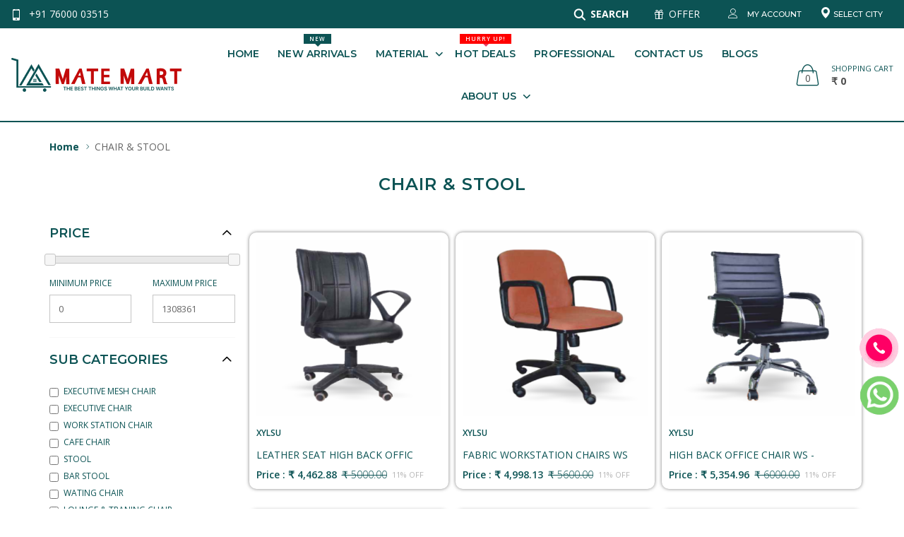

--- FILE ---
content_type: text/html; charset=UTF-8
request_url: https://www.matemart.in/sitemap/generate
body_size: -30
content:
{"status":"success","message":"Sitemap generated with 15988 URLs","total_urls":15988,"file":"https:\/\/www.matemart.in\/sitemap.xml"}

--- FILE ---
content_type: text/html; charset=UTF-8
request_url: https://www.matemart.in/fetch_data/1/213
body_size: 4290
content:
{"pagination_link":"<ul class=\"pagination\"><li class='active'><a href='#'>1<\/a><\/li><li><a href=\"https:\/\/www.matemart.in\/fetch_data\/2\" data-ci-pagination-page=\"2\">2<\/a><\/li><li><a href=\"https:\/\/www.matemart.in\/fetch_data\/3\" data-ci-pagination-page=\"3\">3<\/a><\/li><li><a href=\"https:\/\/www.matemart.in\/fetch_data\/4\" data-ci-pagination-page=\"4\">4<\/a><\/li><li><a href=\"https:\/\/www.matemart.in\/fetch_data\/2\" data-ci-pagination-page=\"2\" rel=\"next\">&gt;<\/a><\/li><li><a href=\"https:\/\/www.matemart.in\/fetch_data\/10\" data-ci-pagination-page=\"10\">Last &rsaquo;<\/a><\/li><\/ul>","total":10,"curr":1,"product_list":"\n        <div class=\"prd prd-has-loader prd-new prd-popular \">\n            <div class=\"prd-inside\">\n                <div class=\"prd-img-area\">\n                    <a href=\"https:\/\/www.matemart.in\/work-station-chair\/leather-seat-high-back-office-chair-ws---063\" class=\"prd-img\" target=\"_blank\">\n                        <img style=\"height:250px !important;\" src=\"https:\/\/www.matemart.in\/Assets\/images\/products\/medium\/0dc5daa36f3c5390b86b31be0e3bee9f.png\" data-srcset=\"https:\/\/www.matemart.in\/Assets\/images\/products\/medium\/0dc5daa36f3c5390b86b31be0e3bee9f.png\" alt=\"Leather Seat High Back Office Chair WS - 063\" class=\"js-prd-img lazyload\">\n                    <\/a>\n                                    \n                <a href=\"#\" data=\"9689\"class=\"label-wishlist icon-heart js-label-wishlist \"><\/a>\n                     <div class=\"gdw-loader\"><\/div>\n            <\/div>\n            <div class=\"prd-info\">\n           \n            <div class=\"prd-tag\">\n            <a href=\"https:\/\/www.matemart.in\/xylsu\" target=\"_blank\">xylsu<\/a>\n         <\/div>\n                \n                <h2 class=\"prd-title\">\n                    <a href=\"https:\/\/www.matemart.in\/leather-seat-high-back-office-chair-ws---063\" target=\"_blank\">Leather Seat High Back Offic<\/a>\n                <\/h2>\n                        <div class=\"prd-price\">\n                            <div class=\"price-new\">Price : &#x20B9; 4,462.88<\/div>\n                            <div class=\"price-old\">&#x20B9; 5000.00<\/div>\n                            <div class=\"price-comment\"> 11% OFF<\/div><\/div>\n                <div class=\"prd-hover\">\n                    <div class=\"prd-action\"><button class=\"btn \" data-toggle=\"modal\" data-target=\"#LoginModal\" data-product_detail_id=\"73303\" data-p_id=\"9689\" ><i class=\"icon icon-handbag\"><\/i><span>Add To Cart<\/span><\/button>\n                    <\/div> \n                <\/div>\n            <\/div>\n        <\/div>\n    <\/div>\n        <div class=\"prd prd-has-loader prd-new prd-popular \">\n            <div class=\"prd-inside\">\n                <div class=\"prd-img-area\">\n                    <a href=\"https:\/\/www.matemart.in\/work-station-chair\/fabric-workstation-chairs-ws---062\" class=\"prd-img\" target=\"_blank\">\n                        <img style=\"height:250px !important;\" src=\"https:\/\/www.matemart.in\/Assets\/images\/products\/medium\/18b51996755d15f6fad915461f866e662.png\" data-srcset=\"https:\/\/www.matemart.in\/Assets\/images\/products\/medium\/18b51996755d15f6fad915461f866e662.png\" alt=\"Fabric Workstation Chairs WS - 062\" class=\"js-prd-img lazyload\">\n                    <\/a>\n                                    \n                <a href=\"#\" data=\"9688\"class=\"label-wishlist icon-heart js-label-wishlist \"><\/a>\n                     <div class=\"gdw-loader\"><\/div>\n            <\/div>\n            <div class=\"prd-info\">\n           \n            <div class=\"prd-tag\">\n            <a href=\"https:\/\/www.matemart.in\/xylsu\" target=\"_blank\">xylsu<\/a>\n         <\/div>\n                \n                <h2 class=\"prd-title\">\n                    <a href=\"https:\/\/www.matemart.in\/fabric-workstation-chairs-ws---062\" target=\"_blank\">Fabric Workstation Chairs WS<\/a>\n                <\/h2>\n                        <div class=\"prd-price\">\n                            <div class=\"price-new\">Price : &#x20B9; 4,998.13<\/div>\n                            <div class=\"price-old\">&#x20B9; 5600.00<\/div>\n                            <div class=\"price-comment\"> 11% OFF<\/div><\/div>\n                <div class=\"prd-hover\">\n                    <div class=\"prd-action\"><button class=\"btn \" data-toggle=\"modal\" data-target=\"#LoginModal\" data-product_detail_id=\"73302\" data-p_id=\"9688\" ><i class=\"icon icon-handbag\"><\/i><span>Add To Cart<\/span><\/button>\n                    <\/div> \n                <\/div>\n            <\/div>\n        <\/div>\n    <\/div>\n        <div class=\"prd prd-has-loader prd-new prd-popular \">\n            <div class=\"prd-inside\">\n                <div class=\"prd-img-area\">\n                    <a href=\"https:\/\/www.matemart.in\/work-station-chair\/high-back-office-chair-ws---061\" class=\"prd-img\" target=\"_blank\">\n                        <img style=\"height:250px !important;\" src=\"https:\/\/www.matemart.in\/Assets\/images\/products\/medium\/52cf49fea5ff66588408852f65cf8272.png\" data-srcset=\"https:\/\/www.matemart.in\/Assets\/images\/products\/medium\/52cf49fea5ff66588408852f65cf8272.png\" alt=\"High Back Office Chair WS - 061\" class=\"js-prd-img lazyload\">\n                    <\/a>\n                                    \n                <a href=\"#\" data=\"9687\"class=\"label-wishlist icon-heart js-label-wishlist \"><\/a>\n                     <div class=\"gdw-loader\"><\/div>\n            <\/div>\n            <div class=\"prd-info\">\n           \n            <div class=\"prd-tag\">\n            <a href=\"https:\/\/www.matemart.in\/xylsu\" target=\"_blank\">xylsu<\/a>\n         <\/div>\n                \n                <h2 class=\"prd-title\">\n                    <a href=\"https:\/\/www.matemart.in\/high-back-office-chair-ws---061\" target=\"_blank\">High Back Office Chair WS - <\/a>\n                <\/h2>\n                        <div class=\"prd-price\">\n                            <div class=\"price-new\">Price : &#x20B9; 5,354.96<\/div>\n                            <div class=\"price-old\">&#x20B9; 6000.00<\/div>\n                            <div class=\"price-comment\"> 11% OFF<\/div><\/div>\n                <div class=\"prd-hover\">\n                    <div class=\"prd-action\"><button class=\"btn \" data-toggle=\"modal\" data-target=\"#LoginModal\" data-product_detail_id=\"73301\" data-p_id=\"9687\" ><i class=\"icon icon-handbag\"><\/i><span>Add To Cart<\/span><\/button>\n                    <\/div> \n                <\/div>\n            <\/div>\n        <\/div>\n    <\/div>\n        <div class=\"prd prd-has-loader prd-new prd-popular \">\n            <div class=\"prd-inside\">\n                <div class=\"prd-img-area\">\n                    <a href=\"https:\/\/www.matemart.in\/work-station-chair\/office-chair-ws---060\" class=\"prd-img\" target=\"_blank\">\n                        <img style=\"height:250px !important;\" src=\"https:\/\/www.matemart.in\/Assets\/images\/products\/medium\/d7ccb841e1c86abdc1d1d6e6bacb6f17.png\" data-srcset=\"https:\/\/www.matemart.in\/Assets\/images\/products\/medium\/d7ccb841e1c86abdc1d1d6e6bacb6f17.png\" alt=\"Office Chair WS - 060\" class=\"js-prd-img lazyload\">\n                    <\/a>\n                                    \n                <a href=\"#\" data=\"9686\"class=\"label-wishlist icon-heart js-label-wishlist \"><\/a>\n                     <div class=\"gdw-loader\"><\/div>\n            <\/div>\n            <div class=\"prd-info\">\n           \n            <div class=\"prd-tag\">\n            <a href=\"https:\/\/www.matemart.in\/xylsu\" target=\"_blank\">xylsu<\/a>\n         <\/div>\n                \n                <h2 class=\"prd-title\">\n                    <a href=\"https:\/\/www.matemart.in\/office-chair-ws---060\" target=\"_blank\">Office Chair WS - 060<\/a>\n                <\/h2>\n                        <div class=\"prd-price\">\n                            <div class=\"price-new\">Price : &#x20B9; 5,354.96<\/div>\n                            <div class=\"price-old\">&#x20B9; 6000.00<\/div>\n                            <div class=\"price-comment\"> 11% OFF<\/div><\/div>\n                <div class=\"prd-hover\">\n                    <div class=\"prd-action\"><button class=\"btn \" data-toggle=\"modal\" data-target=\"#LoginModal\" data-product_detail_id=\"73300\" data-p_id=\"9686\" ><i class=\"icon icon-handbag\"><\/i><span>Add To Cart<\/span><\/button>\n                    <\/div> \n                <\/div>\n            <\/div>\n        <\/div>\n    <\/div>\n        <div class=\"prd prd-has-loader prd-new prd-popular \">\n            <div class=\"prd-inside\">\n                <div class=\"prd-img-area\">\n                    <a href=\"https:\/\/www.matemart.in\/work-station-chair\/executive-chairs-ws---059\" class=\"prd-img\" target=\"_blank\">\n                        <img style=\"height:250px !important;\" src=\"https:\/\/www.matemart.in\/Assets\/images\/products\/medium\/7c3eb193eb0b1839e48bf688dfd9082c.png\" data-srcset=\"https:\/\/www.matemart.in\/Assets\/images\/products\/medium\/7c3eb193eb0b1839e48bf688dfd9082c.png\" alt=\"Executive Chairs WS - 059\" class=\"js-prd-img lazyload\">\n                    <\/a>\n                                    \n                <a href=\"#\" data=\"9685\"class=\"label-wishlist icon-heart js-label-wishlist \"><\/a>\n                     <div class=\"gdw-loader\"><\/div>\n            <\/div>\n            <div class=\"prd-info\">\n           \n            <div class=\"prd-tag\">\n            <a href=\"https:\/\/www.matemart.in\/xylsu\" target=\"_blank\">xylsu<\/a>\n         <\/div>\n                \n                <h2 class=\"prd-title\">\n                    <a href=\"https:\/\/www.matemart.in\/executive-chairs-ws---059\" target=\"_blank\">Executive Chairs WS - 059<\/a>\n                <\/h2>\n                        <div class=\"prd-price\">\n                            <div class=\"price-new\">Price : &#x20B9; 4,998.13<\/div>\n                            <div class=\"price-old\">&#x20B9; 5600.00<\/div>\n                            <div class=\"price-comment\"> 11% OFF<\/div><\/div>\n                <div class=\"prd-hover\">\n                    <div class=\"prd-action\"><button class=\"btn \" data-toggle=\"modal\" data-target=\"#LoginModal\" data-product_detail_id=\"73299\" data-p_id=\"9685\" ><i class=\"icon icon-handbag\"><\/i><span>Add To Cart<\/span><\/button>\n                    <\/div> \n                <\/div>\n            <\/div>\n        <\/div>\n    <\/div>\n        <div class=\"prd prd-has-loader prd-new prd-popular \">\n            <div class=\"prd-inside\">\n                <div class=\"prd-img-area\">\n                    <a href=\"https:\/\/www.matemart.in\/work-station-chair\/office-chair-ws---058\" class=\"prd-img\" target=\"_blank\">\n                        <img style=\"height:250px !important;\" src=\"https:\/\/www.matemart.in\/Assets\/images\/products\/medium\/a265a8ff5ff76c7594010c9b8d0d8b0e.jpg\" data-srcset=\"https:\/\/www.matemart.in\/Assets\/images\/products\/medium\/a265a8ff5ff76c7594010c9b8d0d8b0e.jpg\" alt=\"OFFICE CHAIR WS - 058\" class=\"js-prd-img lazyload\">\n                    <\/a>\n                                    \n                <a href=\"#\" data=\"9684\"class=\"label-wishlist icon-heart js-label-wishlist \"><\/a>\n                     <div class=\"gdw-loader\"><\/div>\n            <\/div>\n            <div class=\"prd-info\">\n           \n            <div class=\"prd-tag\">\n            <a href=\"https:\/\/www.matemart.in\/xylsu\" target=\"_blank\">xylsu<\/a>\n         <\/div>\n                \n                <h2 class=\"prd-title\">\n                    <a href=\"https:\/\/www.matemart.in\/office-chair-ws---058\" target=\"_blank\">OFFICE CHAIR WS - 058<\/a>\n                <\/h2>\n                        <div class=\"prd-price\">\n                            <div class=\"price-new\">Price : &#x20B9; 4,908.92<\/div>\n                            <div class=\"price-old\">&#x20B9; 5500.00<\/div>\n                            <div class=\"price-comment\"> 11% OFF<\/div><\/div>\n                <div class=\"prd-hover\">\n                    <div class=\"prd-action\"><button class=\"btn \" data-toggle=\"modal\" data-target=\"#LoginModal\" data-product_detail_id=\"73298\" data-p_id=\"9684\" ><i class=\"icon icon-handbag\"><\/i><span>Add To Cart<\/span><\/button>\n                    <\/div> \n                <\/div>\n            <\/div>\n        <\/div>\n    <\/div>\n        <div class=\"prd prd-has-loader prd-new prd-popular \">\n            <div class=\"prd-inside\">\n                <div class=\"prd-img-area\">\n                    <a href=\"https:\/\/www.matemart.in\/work-station-chair\/office-computer-chair-ws---057\" class=\"prd-img\" target=\"_blank\">\n                        <img style=\"height:250px !important;\" src=\"https:\/\/www.matemart.in\/Assets\/images\/products\/medium\/a6b032cc13e531b6fc9824b18154da41.jpg\" data-srcset=\"https:\/\/www.matemart.in\/Assets\/images\/products\/medium\/a6b032cc13e531b6fc9824b18154da41.jpg\" alt=\"Office Computer Chair WS - 057\" class=\"js-prd-img lazyload\">\n                    <\/a>\n                                    \n                <a href=\"#\" data=\"9683\"class=\"label-wishlist icon-heart js-label-wishlist \"><\/a>\n                     <div class=\"gdw-loader\"><\/div>\n            <\/div>\n            <div class=\"prd-info\">\n           \n            <div class=\"prd-tag\">\n            <a href=\"https:\/\/www.matemart.in\/xylsu\" target=\"_blank\">xylsu<\/a>\n         <\/div>\n                \n                <h2 class=\"prd-title\">\n                    <a href=\"https:\/\/www.matemart.in\/office-computer-chair-ws---057\" target=\"_blank\">Office Computer Chair WS - 0<\/a>\n                <\/h2>\n                        <div class=\"prd-price\">\n                            <div class=\"price-new\">Price : &#x20B9; 3,749.21<\/div>\n                            <div class=\"price-old\">&#x20B9; 4200.00<\/div>\n                            <div class=\"price-comment\"> 11% OFF<\/div><\/div>\n                <div class=\"prd-hover\">\n                    <div class=\"prd-action\"><button class=\"btn \" data-toggle=\"modal\" data-target=\"#LoginModal\" data-product_detail_id=\"73297\" data-p_id=\"9683\" ><i class=\"icon icon-handbag\"><\/i><span>Add To Cart<\/span><\/button>\n                    <\/div> \n                <\/div>\n            <\/div>\n        <\/div>\n    <\/div>\n        <div class=\"prd prd-has-loader prd-new prd-popular \">\n            <div class=\"prd-inside\">\n                <div class=\"prd-img-area\">\n                    <a href=\"https:\/\/www.matemart.in\/work-station-chair\/office-adjustable-arm-chair-ws---056\" class=\"prd-img\" target=\"_blank\">\n                        <img style=\"height:250px !important;\" src=\"https:\/\/www.matemart.in\/Assets\/images\/products\/medium\/fbee8f6dd617eca0baab9df7c3a8cec0.png\" data-srcset=\"https:\/\/www.matemart.in\/Assets\/images\/products\/medium\/fbee8f6dd617eca0baab9df7c3a8cec0.png\" alt=\"Office Adjustable Arm Chair WS - 056\" class=\"js-prd-img lazyload\">\n                    <\/a>\n                                    \n                <a href=\"#\" data=\"9682\"class=\"label-wishlist icon-heart js-label-wishlist \"><\/a>\n                     <div class=\"gdw-loader\"><\/div>\n            <\/div>\n            <div class=\"prd-info\">\n           \n            <div class=\"prd-tag\">\n            <a href=\"https:\/\/www.matemart.in\/xylsu\" target=\"_blank\">xylsu<\/a>\n         <\/div>\n                \n                <h2 class=\"prd-title\">\n                    <a href=\"https:\/\/www.matemart.in\/office-adjustable-arm-chair-ws---056\" target=\"_blank\">Office Adjustable Arm Chair <\/a>\n                <\/h2>\n                        <div class=\"prd-price\">\n                            <div class=\"price-new\">Price : &#x20B9; 3,838.42<\/div>\n                            <div class=\"price-old\">&#x20B9; 4300.00<\/div>\n                            <div class=\"price-comment\"> 11% OFF<\/div><\/div>\n                <div class=\"prd-hover\">\n                    <div class=\"prd-action\"><button class=\"btn \" data-toggle=\"modal\" data-target=\"#LoginModal\" data-product_detail_id=\"73295\" data-p_id=\"9682\" ><i class=\"icon icon-handbag\"><\/i><span>Add To Cart<\/span><\/button>\n                    <\/div> \n                <\/div>\n            <\/div>\n        <\/div>\n    <\/div>\n        <div class=\"prd prd-has-loader prd-new prd-popular \">\n            <div class=\"prd-inside\">\n                <div class=\"prd-img-area\">\n                    <a href=\"https:\/\/www.matemart.in\/work-station-chair\/mid-back-task-chair-ws---055\" class=\"prd-img\" target=\"_blank\">\n                        <img style=\"height:250px !important;\" src=\"https:\/\/www.matemart.in\/Assets\/images\/products\/medium\/3ac88c103b945977e9085785158dac19.png\" data-srcset=\"https:\/\/www.matemart.in\/Assets\/images\/products\/medium\/3ac88c103b945977e9085785158dac19.png\" alt=\"Mid Back Task Chair WS - 055\" class=\"js-prd-img lazyload\">\n                    <\/a>\n                                    \n                <a href=\"#\" data=\"9681\"class=\"label-wishlist icon-heart js-label-wishlist \"><\/a>\n                     <div class=\"gdw-loader\"><\/div>\n            <\/div>\n            <div class=\"prd-info\">\n           \n            <div class=\"prd-tag\">\n            <a href=\"https:\/\/www.matemart.in\/xylsu\" target=\"_blank\">xylsu<\/a>\n         <\/div>\n                \n                <h2 class=\"prd-title\">\n                    <a href=\"https:\/\/www.matemart.in\/mid-back-task-chair-ws---055\" target=\"_blank\">Mid Back Task Chair WS - 055<\/a>\n                <\/h2>\n                        <div class=\"prd-price\">\n                            <div class=\"price-new\">Price : &#x20B9; 4,284.46<\/div>\n                            <div class=\"price-old\">&#x20B9; 4800.00<\/div>\n                            <div class=\"price-comment\"> 11% OFF<\/div><\/div>\n                <div class=\"prd-hover\">\n                    <div class=\"prd-action\"><button class=\"btn \" data-toggle=\"modal\" data-target=\"#LoginModal\" data-product_detail_id=\"73294\" data-p_id=\"9681\" ><i class=\"icon icon-handbag\"><\/i><span>Add To Cart<\/span><\/button>\n                    <\/div> \n                <\/div>\n            <\/div>\n        <\/div>\n    <\/div>\n        <div class=\"prd prd-has-loader prd-new prd-popular \">\n            <div class=\"prd-inside\">\n                <div class=\"prd-img-area\">\n                    <a href=\"https:\/\/www.matemart.in\/work-station-chair\/double-cushioned-broad-back-leatherette-office-conference-chair-ws---054\" class=\"prd-img\" target=\"_blank\">\n                        <img style=\"height:250px !important;\" src=\"https:\/\/www.matemart.in\/Assets\/images\/products\/medium\/c155f384ff0dfcc033e57d8e208473f3.png\" data-srcset=\"https:\/\/www.matemart.in\/Assets\/images\/products\/medium\/c155f384ff0dfcc033e57d8e208473f3.png\" alt=\"Double Cushioned Broad Back Leatherette Office Conference Chair WS - 054\" class=\"js-prd-img lazyload\">\n                    <\/a>\n                                    \n                <a href=\"#\" data=\"9680\"class=\"label-wishlist icon-heart js-label-wishlist \"><\/a>\n                     <div class=\"gdw-loader\"><\/div>\n            <\/div>\n            <div class=\"prd-info\">\n           \n            <div class=\"prd-tag\">\n            <a href=\"https:\/\/www.matemart.in\/xylsu\" target=\"_blank\">xylsu<\/a>\n         <\/div>\n                \n                <h2 class=\"prd-title\">\n                    <a href=\"https:\/\/www.matemart.in\/double-cushioned-broad-back-leatherette-office-conference-chair-ws---054\" target=\"_blank\">Double Cushioned Broad Back <\/a>\n                <\/h2>\n                        <div class=\"prd-price\">\n                            <div class=\"price-new\">Price : &#x20B9; 4,641.29<\/div>\n                            <div class=\"price-old\">&#x20B9; 5200.00<\/div>\n                            <div class=\"price-comment\"> 11% OFF<\/div><\/div>\n                <div class=\"prd-hover\">\n                    <div class=\"prd-action\"><button class=\"btn \" data-toggle=\"modal\" data-target=\"#LoginModal\" data-product_detail_id=\"73293\" data-p_id=\"9680\" ><i class=\"icon icon-handbag\"><\/i><span>Add To Cart<\/span><\/button>\n                    <\/div> \n                <\/div>\n            <\/div>\n        <\/div>\n    <\/div>\n        <div class=\"prd prd-has-loader prd-new prd-popular \">\n            <div class=\"prd-inside\">\n                <div class=\"prd-img-area\">\n                    <a href=\"https:\/\/www.matemart.in\/work-station-chair\/office-chair-ws---053\" class=\"prd-img\" target=\"_blank\">\n                        <img style=\"height:250px !important;\" src=\"https:\/\/www.matemart.in\/Assets\/images\/products\/medium\/9b452e3d311105cb160dae981578727e.png\" data-srcset=\"https:\/\/www.matemart.in\/Assets\/images\/products\/medium\/9b452e3d311105cb160dae981578727e.png\" alt=\"Office Chair WS - 053\" class=\"js-prd-img lazyload\">\n                    <\/a>\n                                    \n                <a href=\"#\" data=\"9679\"class=\"label-wishlist icon-heart js-label-wishlist \"><\/a>\n                     <div class=\"gdw-loader\"><\/div>\n            <\/div>\n            <div class=\"prd-info\">\n           \n            <div class=\"prd-tag\">\n            <a href=\"https:\/\/www.matemart.in\/xylsu\" target=\"_blank\">xylsu<\/a>\n         <\/div>\n                \n                <h2 class=\"prd-title\">\n                    <a href=\"https:\/\/www.matemart.in\/office-chair-ws---053\" target=\"_blank\">Office Chair WS - 053<\/a>\n                <\/h2>\n                        <div class=\"prd-price\">\n                            <div class=\"price-new\">Price : &#x20B9; 5,354.96<\/div>\n                            <div class=\"price-old\">&#x20B9; 6000.00<\/div>\n                            <div class=\"price-comment\"> 11% OFF<\/div><\/div>\n                <div class=\"prd-hover\">\n                    <div class=\"prd-action\"><button class=\"btn \" data-toggle=\"modal\" data-target=\"#LoginModal\" data-product_detail_id=\"73291\" data-p_id=\"9679\" ><i class=\"icon icon-handbag\"><\/i><span>Add To Cart<\/span><\/button>\n                    <\/div> \n                <\/div>\n            <\/div>\n        <\/div>\n    <\/div>\n        <div class=\"prd prd-has-loader prd-new prd-popular \">\n            <div class=\"prd-inside\">\n                <div class=\"prd-img-area\">\n                    <a href=\"https:\/\/www.matemart.in\/work-station-chair\/ergonomic-chair-ws---052\" class=\"prd-img\" target=\"_blank\">\n                        <img style=\"height:250px !important;\" src=\"https:\/\/www.matemart.in\/Assets\/images\/products\/medium\/5531a5834816222280f20d1ef9e95f69.png\" data-srcset=\"https:\/\/www.matemart.in\/Assets\/images\/products\/medium\/5531a5834816222280f20d1ef9e95f69.png\" alt=\"Ergonomic Chair WS - 052\" class=\"js-prd-img lazyload\">\n                    <\/a>\n                                    \n                <a href=\"#\" data=\"9678\"class=\"label-wishlist icon-heart js-label-wishlist \"><\/a>\n                     <div class=\"gdw-loader\"><\/div>\n            <\/div>\n            <div class=\"prd-info\">\n           \n            <div class=\"prd-tag\">\n            <a href=\"https:\/\/www.matemart.in\/xylsu\" target=\"_blank\">xylsu<\/a>\n         <\/div>\n                \n                <h2 class=\"prd-title\">\n                    <a href=\"https:\/\/www.matemart.in\/ergonomic-chair-ws---052\" target=\"_blank\">Ergonomic Chair WS - 052<\/a>\n                <\/h2>\n                        <div class=\"prd-price\">\n                            <div class=\"price-new\">Price : &#x20B9; 5,087.33<\/div>\n                            <div class=\"price-old\">&#x20B9; 5700.00<\/div>\n                            <div class=\"price-comment\"> 11% OFF<\/div><\/div>\n                <div class=\"prd-hover\">\n                    <div class=\"prd-action\"><button class=\"btn \" data-toggle=\"modal\" data-target=\"#LoginModal\" data-product_detail_id=\"73290\" data-p_id=\"9678\" ><i class=\"icon icon-handbag\"><\/i><span>Add To Cart<\/span><\/button>\n                    <\/div> \n                <\/div>\n            <\/div>\n        <\/div>\n    <\/div>\n        <div class=\"prd prd-has-loader prd-new prd-popular \">\n            <div class=\"prd-inside\">\n                <div class=\"prd-img-area\">\n                    <a href=\"https:\/\/www.matemart.in\/work-station-chair\/office-chair-wsm---051\" class=\"prd-img\" target=\"_blank\">\n                        <img style=\"height:250px !important;\" src=\"https:\/\/www.matemart.in\/Assets\/images\/products\/medium\/ab73f542b6d60c4de151800b8abc0a6c.jpg\" data-srcset=\"https:\/\/www.matemart.in\/Assets\/images\/products\/medium\/ab73f542b6d60c4de151800b8abc0a6c.jpg\" alt=\"Office Chair WSM - 051\" class=\"js-prd-img lazyload\">\n                    <\/a>\n                                    \n                <a href=\"#\" data=\"9677\"class=\"label-wishlist icon-heart js-label-wishlist \"><\/a>\n                     <div class=\"gdw-loader\"><\/div>\n            <\/div>\n            <div class=\"prd-info\">\n           \n            <div class=\"prd-tag\">\n            <a href=\"https:\/\/www.matemart.in\/xylsu\" target=\"_blank\">xylsu<\/a>\n         <\/div>\n                \n                <h2 class=\"prd-title\">\n                    <a href=\"https:\/\/www.matemart.in\/office-chair-wsm---051\" target=\"_blank\">Office Chair WSM - 051<\/a>\n                <\/h2>\n                        <div class=\"prd-price\">\n                            <div class=\"price-new\">Price : &#x20B9; 9,817.84<\/div>\n                            <div class=\"price-old\">&#x20B9; 11000.00<\/div>\n                            <div class=\"price-comment\"> 11% OFF<\/div><\/div>\n                <div class=\"prd-hover\">\n                    <div class=\"prd-action\"><button class=\"btn \" data-toggle=\"modal\" data-target=\"#LoginModal\" data-product_detail_id=\"73289\" data-p_id=\"9677\" ><i class=\"icon icon-handbag\"><\/i><span>Add To Cart<\/span><\/button>\n                    <\/div> \n                <\/div>\n            <\/div>\n        <\/div>\n    <\/div>\n        <div class=\"prd prd-has-loader prd-new prd-popular \">\n            <div class=\"prd-inside\">\n                <div class=\"prd-img-area\">\n                    <a href=\"https:\/\/www.matemart.in\/work-station-chair\/fabric-solitaire-mesh-back-revolving-workstation-chair-wsm---050\" class=\"prd-img\" target=\"_blank\">\n                        <img style=\"height:250px !important;\" src=\"https:\/\/www.matemart.in\/Assets\/images\/products\/medium\/f33d24234403ab352c4fcaaa86d9aedf2.jpg\" data-srcset=\"https:\/\/www.matemart.in\/Assets\/images\/products\/medium\/f33d24234403ab352c4fcaaa86d9aedf2.jpg\" alt=\"Fabric Solitaire Mesh Back Revolving Workstation Chair WSM - 050\" class=\"js-prd-img lazyload\">\n                    <\/a>\n                                    \n                <a href=\"#\" data=\"9676\"class=\"label-wishlist icon-heart js-label-wishlist \"><\/a>\n                     <div class=\"gdw-loader\"><\/div>\n            <\/div>\n            <div class=\"prd-info\">\n           \n            <div class=\"prd-tag\">\n            <a href=\"https:\/\/www.matemart.in\/xylsu\" target=\"_blank\">xylsu<\/a>\n         <\/div>\n                \n                <h2 class=\"prd-title\">\n                    <a href=\"https:\/\/www.matemart.in\/fabric-solitaire-mesh-back-revolving-workstation-chair-wsm---050\" target=\"_blank\">Fabric Solitaire Mesh Back R<\/a>\n                <\/h2>\n                        <div class=\"prd-price\">\n                            <div class=\"price-new\">Price : &#x20B9; 4,106.05<\/div>\n                            <div class=\"price-old\">&#x20B9; 4600.00<\/div>\n                            <div class=\"price-comment\"> 11% OFF<\/div><\/div>\n                <div class=\"prd-hover\">\n                    <div class=\"prd-action\"><button class=\"btn \" data-toggle=\"modal\" data-target=\"#LoginModal\" data-product_detail_id=\"73287\" data-p_id=\"9676\" ><i class=\"icon icon-handbag\"><\/i><span>Add To Cart<\/span><\/button>\n                    <\/div> \n                <\/div>\n            <\/div>\n        <\/div>\n    <\/div>\n        <div class=\"prd prd-has-loader prd-new prd-popular \">\n            <div class=\"prd-inside\">\n                <div class=\"prd-img-area\">\n                    <a href=\"https:\/\/www.matemart.in\/work-station-chair\/gaming-chair-wsm---049\" class=\"prd-img\" target=\"_blank\">\n                        <img style=\"height:250px !important;\" src=\"https:\/\/www.matemart.in\/Assets\/images\/products\/medium\/41e61295266e16e43e52f7adc4debb71.png\" data-srcset=\"https:\/\/www.matemart.in\/Assets\/images\/products\/medium\/41e61295266e16e43e52f7adc4debb71.png\" alt=\"Gaming chair WSM - 049\" class=\"js-prd-img lazyload\">\n                    <\/a>\n                                    \n                <a href=\"#\" data=\"9675\"class=\"label-wishlist icon-heart js-label-wishlist \"><\/a>\n                     <div class=\"gdw-loader\"><\/div>\n            <\/div>\n            <div class=\"prd-info\">\n           \n            <div class=\"prd-tag\">\n            <a href=\"https:\/\/www.matemart.in\/xylsu\" target=\"_blank\">xylsu<\/a>\n         <\/div>\n                \n                <h2 class=\"prd-title\">\n                    <a href=\"https:\/\/www.matemart.in\/gaming-chair-wsm---049\" target=\"_blank\">Gaming chair WSM - 049<\/a>\n                <\/h2>\n                        <div class=\"prd-price\">\n                            <div class=\"price-new\">Price : &#x20B9; 5,801.00<\/div>\n                            <div class=\"price-old\">&#x20B9; 6500.00<\/div>\n                            <div class=\"price-comment\"> 11% OFF<\/div><\/div>\n                <div class=\"prd-hover\">\n                    <div class=\"prd-action\"><button class=\"btn \" data-toggle=\"modal\" data-target=\"#LoginModal\" data-product_detail_id=\"73286\" data-p_id=\"9675\" ><i class=\"icon icon-handbag\"><\/i><span>Add To Cart<\/span><\/button>\n                    <\/div> \n                <\/div>\n            <\/div>\n        <\/div>\n    <\/div>\n        <div class=\"prd prd-has-loader prd-new prd-popular \">\n            <div class=\"prd-inside\">\n                <div class=\"prd-img-area\">\n                    <a href=\"https:\/\/www.matemart.in\/work-station-chair\/mid-back-ergonomic-office-chair-wsm---048\" class=\"prd-img\" target=\"_blank\">\n                        <img style=\"height:250px !important;\" src=\"https:\/\/www.matemart.in\/Assets\/images\/products\/medium\/4ffb58faad74091abc129498ca03587c.png\" data-srcset=\"https:\/\/www.matemart.in\/Assets\/images\/products\/medium\/4ffb58faad74091abc129498ca03587c.png\" alt=\"Mid-Back Ergonomic Office Chair WSM - 048\" class=\"js-prd-img lazyload\">\n                    <\/a>\n                                    \n                <a href=\"#\" data=\"9674\"class=\"label-wishlist icon-heart js-label-wishlist \"><\/a>\n                     <div class=\"gdw-loader\"><\/div>\n            <\/div>\n            <div class=\"prd-info\">\n           \n            <div class=\"prd-tag\">\n            <a href=\"https:\/\/www.matemart.in\/xylsu\" target=\"_blank\">xylsu<\/a>\n         <\/div>\n                \n                <h2 class=\"prd-title\">\n                    <a href=\"https:\/\/www.matemart.in\/mid-back-ergonomic-office-chair-wsm---048\" target=\"_blank\">Mid-Back Ergonomic Office Ch<\/a>\n                <\/h2>\n                        <div class=\"prd-price\">\n                            <div class=\"price-new\">Price : &#x20B9; 6,248.28<\/div>\n                            <div class=\"price-old\">&#x20B9; 7000.00<\/div>\n                            <div class=\"price-comment\"> 11% OFF<\/div><\/div>\n                <div class=\"prd-hover\">\n                    <div class=\"prd-action\"><button class=\"btn \" data-toggle=\"modal\" data-target=\"#LoginModal\" data-product_detail_id=\"73285\" data-p_id=\"9674\" ><i class=\"icon icon-handbag\"><\/i><span>Add To Cart<\/span><\/button>\n                    <\/div> \n                <\/div>\n            <\/div>\n        <\/div>\n    <\/div>\n        <div class=\"prd prd-has-loader prd-new prd-popular \">\n            <div class=\"prd-inside\">\n                <div class=\"prd-img-area\">\n                    <a href=\"https:\/\/www.matemart.in\/work-station-chair\/office-chair-wsm---047\" class=\"prd-img\" target=\"_blank\">\n                        <img style=\"height:250px !important;\" src=\"https:\/\/www.matemart.in\/Assets\/images\/products\/medium\/0f7dfe5e8787efa0406adbb556d76c4a.png\" data-srcset=\"https:\/\/www.matemart.in\/Assets\/images\/products\/medium\/0f7dfe5e8787efa0406adbb556d76c4a.png\" alt=\"Office Chair WSM - 047\" class=\"js-prd-img lazyload\">\n                    <\/a>\n                                    \n                <a href=\"#\" data=\"9673\"class=\"label-wishlist icon-heart js-label-wishlist \"><\/a>\n                     <div class=\"gdw-loader\"><\/div>\n            <\/div>\n            <div class=\"prd-info\">\n           \n            <div class=\"prd-tag\">\n            <a href=\"https:\/\/www.matemart.in\/xylsu\" target=\"_blank\">xylsu<\/a>\n         <\/div>\n                \n                <h2 class=\"prd-title\">\n                    <a href=\"https:\/\/www.matemart.in\/office-chair-wsm---047\" target=\"_blank\">Office Chair WSM - 047<\/a>\n                <\/h2>\n                        <div class=\"prd-price\">\n                            <div class=\"price-new\">Price : &#x20B9; 3,749.21<\/div>\n                            <div class=\"price-old\">&#x20B9; 4200.00<\/div>\n                            <div class=\"price-comment\"> 11% OFF<\/div><\/div>\n                <div class=\"prd-hover\">\n                    <div class=\"prd-action\"><button class=\"btn \" data-toggle=\"modal\" data-target=\"#LoginModal\" data-product_detail_id=\"73284\" data-p_id=\"9673\" ><i class=\"icon icon-handbag\"><\/i><span>Add To Cart<\/span><\/button>\n                    <\/div> \n                <\/div>\n            <\/div>\n        <\/div>\n    <\/div>\n        <div class=\"prd prd-has-loader prd-new prd-popular \">\n            <div class=\"prd-inside\">\n                <div class=\"prd-img-area\">\n                    <a href=\"https:\/\/www.matemart.in\/work-station-chair\/office-chair-wsm---046\" class=\"prd-img\" target=\"_blank\">\n                        <img style=\"height:250px !important;\" src=\"https:\/\/www.matemart.in\/Assets\/images\/products\/medium\/d2eca4c55b345610eb26099a8670910a.png\" data-srcset=\"https:\/\/www.matemart.in\/Assets\/images\/products\/medium\/d2eca4c55b345610eb26099a8670910a.png\" alt=\"Office Chair WSM - 046\" class=\"js-prd-img lazyload\">\n                    <\/a>\n                                    \n                <a href=\"#\" data=\"9672\"class=\"label-wishlist icon-heart js-label-wishlist \"><\/a>\n                     <div class=\"gdw-loader\"><\/div>\n            <\/div>\n            <div class=\"prd-info\">\n           \n            <div class=\"prd-tag\">\n            <a href=\"https:\/\/www.matemart.in\/xylsu\" target=\"_blank\">xylsu<\/a>\n         <\/div>\n                \n                <h2 class=\"prd-title\">\n                    <a href=\"https:\/\/www.matemart.in\/office-chair-wsm---046\" target=\"_blank\">Office Chair WSM - 046<\/a>\n                <\/h2>\n                        <div class=\"prd-price\">\n                            <div class=\"price-new\">Price : &#x20B9; 4,908.92<\/div>\n                            <div class=\"price-old\">&#x20B9; 5500.00<\/div>\n                            <div class=\"price-comment\"> 11% OFF<\/div><\/div>\n                <div class=\"prd-hover\">\n                    <div class=\"prd-action\"><button class=\"btn \" data-toggle=\"modal\" data-target=\"#LoginModal\" data-product_detail_id=\"73283\" data-p_id=\"9672\" ><i class=\"icon icon-handbag\"><\/i><span>Add To Cart<\/span><\/button>\n                    <\/div> \n                <\/div>\n            <\/div>\n        <\/div>\n    <\/div>\n        <div class=\"prd prd-has-loader prd-new prd-popular \">\n            <div class=\"prd-inside\">\n                <div class=\"prd-img-area\">\n                    <a href=\"https:\/\/www.matemart.in\/work-station-chair\/mesh-mid-back-office-chair-wsm---045\" class=\"prd-img\" target=\"_blank\">\n                        <img style=\"height:250px !important;\" src=\"https:\/\/www.matemart.in\/Assets\/images\/products\/medium\/edcf88e7819d5bdf226faaf1a6fbd563.png\" data-srcset=\"https:\/\/www.matemart.in\/Assets\/images\/products\/medium\/edcf88e7819d5bdf226faaf1a6fbd563.png\" alt=\"Mesh Mid Back Office Chair WSM - 045\" class=\"js-prd-img lazyload\">\n                    <\/a>\n                                    \n                <a href=\"#\" data=\"9671\"class=\"label-wishlist icon-heart js-label-wishlist \"><\/a>\n                     <div class=\"gdw-loader\"><\/div>\n            <\/div>\n            <div class=\"prd-info\">\n           \n            <div class=\"prd-tag\">\n            <a href=\"https:\/\/www.matemart.in\/xylsu\" target=\"_blank\">xylsu<\/a>\n         <\/div>\n                \n                <h2 class=\"prd-title\">\n                    <a href=\"https:\/\/www.matemart.in\/mesh-mid-back-office-chair-wsm---045\" target=\"_blank\">Mesh Mid Back Office Chair W<\/a>\n                <\/h2>\n                        <div class=\"prd-price\">\n                            <div class=\"price-new\">Price : &#x20B9; 6,159.07<\/div>\n                            <div class=\"price-old\">&#x20B9; 6900.00<\/div>\n                            <div class=\"price-comment\"> 11% OFF<\/div><\/div>\n                <div class=\"prd-hover\">\n                    <div class=\"prd-action\"><button class=\"btn \" data-toggle=\"modal\" data-target=\"#LoginModal\" data-product_detail_id=\"73282\" data-p_id=\"9671\" ><i class=\"icon icon-handbag\"><\/i><span>Add To Cart<\/span><\/button>\n                    <\/div> \n                <\/div>\n            <\/div>\n        <\/div>\n    <\/div>\n        <div class=\"prd prd-has-loader prd-new prd-popular \">\n            <div class=\"prd-inside\">\n                <div class=\"prd-img-area\">\n                    <a href=\"https:\/\/www.matemart.in\/work-station-chair\/office-mid-back-mesh-ergonomic-economical-revolving-study-chair-wsm---044\" class=\"prd-img\" target=\"_blank\">\n                        <img style=\"height:250px !important;\" src=\"https:\/\/www.matemart.in\/Assets\/images\/products\/medium\/ca17b4025893bce44f956376d66de519.png\" data-srcset=\"https:\/\/www.matemart.in\/Assets\/images\/products\/medium\/ca17b4025893bce44f956376d66de519.png\" alt=\"Office mid Back mesh Ergonomic economical revolving Study Chair WSM - 044\" class=\"js-prd-img lazyload\">\n                    <\/a>\n                                    \n                <a href=\"#\" data=\"9670\"class=\"label-wishlist icon-heart js-label-wishlist \"><\/a>\n                     <div class=\"gdw-loader\"><\/div>\n            <\/div>\n            <div class=\"prd-info\">\n           \n            <div class=\"prd-tag\">\n            <a href=\"https:\/\/www.matemart.in\/xylsu\" target=\"_blank\">xylsu<\/a>\n         <\/div>\n                \n                <h2 class=\"prd-title\">\n                    <a href=\"https:\/\/www.matemart.in\/office-mid-back-mesh-ergonomic-economical-revolving-study-chair-wsm---044\" target=\"_blank\">Office mid Back mesh Ergonom<\/a>\n                <\/h2>\n                        <div class=\"prd-price\">\n                            <div class=\"price-new\">Price : &#x20B9; 3,660.01<\/div>\n                            <div class=\"price-old\">&#x20B9; 4100.00<\/div>\n                            <div class=\"price-comment\"> 11% OFF<\/div><\/div>\n                <div class=\"prd-hover\">\n                    <div class=\"prd-action\"><button class=\"btn \" data-toggle=\"modal\" data-target=\"#LoginModal\" data-product_detail_id=\"73281\" data-p_id=\"9670\" ><i class=\"icon icon-handbag\"><\/i><span>Add To Cart<\/span><\/button>\n                    <\/div> \n                <\/div>\n            <\/div>\n        <\/div>\n    <\/div>\n        <div class=\"prd prd-has-loader prd-new prd-popular \">\n            <div class=\"prd-inside\">\n                <div class=\"prd-img-area\">\n                    <a href=\"https:\/\/www.matemart.in\/work-station-chair\/office-executive-chair-wsm---043\" class=\"prd-img\" target=\"_blank\">\n                        <img style=\"height:250px !important;\" src=\"https:\/\/www.matemart.in\/Assets\/images\/products\/medium\/932c9ee59a38fab0f25daa9f4f1d0187.png\" data-srcset=\"https:\/\/www.matemart.in\/Assets\/images\/products\/medium\/932c9ee59a38fab0f25daa9f4f1d0187.png\" alt=\"Office Executive Chair WSM - 043\" class=\"js-prd-img lazyload\">\n                    <\/a>\n                                    \n                <a href=\"#\" data=\"9669\"class=\"label-wishlist icon-heart js-label-wishlist \"><\/a>\n                     <div class=\"gdw-loader\"><\/div>\n            <\/div>\n            <div class=\"prd-info\">\n           \n            <div class=\"prd-tag\">\n            <a href=\"https:\/\/www.matemart.in\/xylsu\" target=\"_blank\">xylsu<\/a>\n         <\/div>\n                \n                <h2 class=\"prd-title\">\n                    <a href=\"https:\/\/www.matemart.in\/office-executive-chair-wsm---043\" target=\"_blank\">Office Executive Chair WSM -<\/a>\n                <\/h2>\n                        <div class=\"prd-price\">\n                            <div class=\"price-new\">Price : &#x20B9; 3,660.01<\/div>\n                            <div class=\"price-old\">&#x20B9; 4100.00<\/div>\n                            <div class=\"price-comment\"> 11% OFF<\/div><\/div>\n                <div class=\"prd-hover\">\n                    <div class=\"prd-action\"><button class=\"btn \" data-toggle=\"modal\" data-target=\"#LoginModal\" data-product_detail_id=\"73280\" data-p_id=\"9669\" ><i class=\"icon icon-handbag\"><\/i><span>Add To Cart<\/span><\/button>\n                    <\/div> \n                <\/div>\n            <\/div>\n        <\/div>\n    <\/div>\n        <div class=\"prd prd-has-loader prd-new prd-popular \">\n            <div class=\"prd-inside\">\n                <div class=\"prd-img-area\">\n                    <a href=\"https:\/\/www.matemart.in\/work-station-chair\/modern-art-office-chair-wsm---042\" class=\"prd-img\" target=\"_blank\">\n                        <img style=\"height:250px !important;\" src=\"https:\/\/www.matemart.in\/Assets\/images\/products\/medium\/f2c41f31655fe4735c50168fce9b688f1.png\" data-srcset=\"https:\/\/www.matemart.in\/Assets\/images\/products\/medium\/f2c41f31655fe4735c50168fce9b688f1.png\" alt=\"Modern Art Office Chair WSM - 042\" class=\"js-prd-img lazyload\">\n                    <\/a>\n                                    \n                <a href=\"#\" data=\"9668\"class=\"label-wishlist icon-heart js-label-wishlist \"><\/a>\n                     <div class=\"gdw-loader\"><\/div>\n            <\/div>\n            <div class=\"prd-info\">\n           \n            <div class=\"prd-tag\">\n            <a href=\"https:\/\/www.matemart.in\/xylsu\" target=\"_blank\">xylsu<\/a>\n         <\/div>\n                \n                <h2 class=\"prd-title\">\n                    <a href=\"https:\/\/www.matemart.in\/modern-art-office-chair-wsm---042\" target=\"_blank\">Modern Art Office Chair WSM <\/a>\n                <\/h2>\n                        <div class=\"prd-price\">\n                            <div class=\"price-new\">Price : &#x20B9; 3,749.21<\/div>\n                            <div class=\"price-old\">&#x20B9; 4200.00<\/div>\n                            <div class=\"price-comment\"> 11% OFF<\/div><\/div>\n                <div class=\"prd-hover\">\n                    <div class=\"prd-action\"><button class=\"btn \" data-toggle=\"modal\" data-target=\"#LoginModal\" data-product_detail_id=\"73278\" data-p_id=\"9668\" ><i class=\"icon icon-handbag\"><\/i><span>Add To Cart<\/span><\/button>\n                    <\/div> \n                <\/div>\n            <\/div>\n        <\/div>\n    <\/div>\n        <div class=\"prd prd-has-loader prd-new prd-popular \">\n            <div class=\"prd-inside\">\n                <div class=\"prd-img-area\">\n                    <a href=\"https:\/\/www.matemart.in\/work-station-chair\/office-chair-wsm---041\" class=\"prd-img\" target=\"_blank\">\n                        <img style=\"height:250px !important;\" src=\"https:\/\/www.matemart.in\/Assets\/images\/products\/medium\/f7fadee7981a4eb09971187ead481451.png\" data-srcset=\"https:\/\/www.matemart.in\/Assets\/images\/products\/medium\/f7fadee7981a4eb09971187ead481451.png\" alt=\"Office Chair WSM - 041\" class=\"js-prd-img lazyload\">\n                    <\/a>\n                                    \n                <a href=\"#\" data=\"9667\"class=\"label-wishlist icon-heart js-label-wishlist \"><\/a>\n                     <div class=\"gdw-loader\"><\/div>\n            <\/div>\n            <div class=\"prd-info\">\n           \n            <div class=\"prd-tag\">\n            <a href=\"https:\/\/www.matemart.in\/xylsu\" target=\"_blank\">xylsu<\/a>\n         <\/div>\n                \n                <h2 class=\"prd-title\">\n                    <a href=\"https:\/\/www.matemart.in\/office-chair-wsm---041\" target=\"_blank\">Office Chair WSM - 041<\/a>\n                <\/h2>\n                        <div class=\"prd-price\">\n                            <div class=\"price-new\">Price : &#x20B9; 3,749.21<\/div>\n                            <div class=\"price-old\">&#x20B9; 4200.00<\/div>\n                            <div class=\"price-comment\"> 11% OFF<\/div><\/div>\n                <div class=\"prd-hover\">\n                    <div class=\"prd-action\"><button class=\"btn \" data-toggle=\"modal\" data-target=\"#LoginModal\" data-product_detail_id=\"73277\" data-p_id=\"9667\" ><i class=\"icon icon-handbag\"><\/i><span>Add To Cart<\/span><\/button>\n                    <\/div> \n                <\/div>\n            <\/div>\n        <\/div>\n    <\/div>\n        <div class=\"prd prd-has-loader prd-new prd-popular \">\n            <div class=\"prd-inside\">\n                <div class=\"prd-img-area\">\n                    <a href=\"https:\/\/www.matemart.in\/work-station-chair\/low-back-fabric-office-arm-chair-wsm---040\" class=\"prd-img\" target=\"_blank\">\n                        <img style=\"height:250px !important;\" src=\"https:\/\/www.matemart.in\/Assets\/images\/products\/medium\/91c5307541a803c91d54d05f35a8a464.png\" data-srcset=\"https:\/\/www.matemart.in\/Assets\/images\/products\/medium\/91c5307541a803c91d54d05f35a8a464.png\" alt=\"Low Back Fabric Office Arm Chair WSM - 040\" class=\"js-prd-img lazyload\">\n                    <\/a>\n                                    \n                <a href=\"#\" data=\"9666\"class=\"label-wishlist icon-heart js-label-wishlist \"><\/a>\n                     <div class=\"gdw-loader\"><\/div>\n            <\/div>\n            <div class=\"prd-info\">\n           \n            <div class=\"prd-tag\">\n            <a href=\"https:\/\/www.matemart.in\/xylsu\" target=\"_blank\">xylsu<\/a>\n         <\/div>\n                \n                <h2 class=\"prd-title\">\n                    <a href=\"https:\/\/www.matemart.in\/low-back-fabric-office-arm-chair-wsm---040\" target=\"_blank\">Low Back Fabric Office Arm C<\/a>\n                <\/h2>\n                        <div class=\"prd-price\">\n                            <div class=\"price-new\">Price : &#x20B9; 4,106.05<\/div>\n                            <div class=\"price-old\">&#x20B9; 4600.00<\/div>\n                            <div class=\"price-comment\"> 11% OFF<\/div><\/div>\n                <div class=\"prd-hover\">\n                    <div class=\"prd-action\"><button class=\"btn \" data-toggle=\"modal\" data-target=\"#LoginModal\" data-product_detail_id=\"73276\" data-p_id=\"9666\" ><i class=\"icon icon-handbag\"><\/i><span>Add To Cart<\/span><\/button>\n                    <\/div> \n                <\/div>\n            <\/div>\n        <\/div>\n    <\/div>","category":null,"fil":"<input type=\"hidden\" name=\"var_filter_array\" id=\"var_filter_array\" value=\"\"\/>"}

--- FILE ---
content_type: text/html; charset=UTF-8
request_url: https://www.matemart.in/filvalue/
body_size: 160
content:
{"filt":"<input type=\"hidden\" name=\"var_filter_array\" id=\"var_filter_array\" value=\"Color\"\/><div class=\"sidebar-block filter-group-block open\">\n                    <div class=\"daynamic-sidebar-block_title sidebar-block_title\"><span>brand<\/span>\n                        <div class=\"toggle-arrow\"><\/div>\n                    <\/div>\n                    <div class=\"sidebar-block_content\" style=\"display: block;\"><div class=\"form-check\">\n                    <label class=\"form-check-label common_selector\" data-keyname=\"brand\">\n                    <input type=\"checkbox\" class=\"brand form-check-input\"   value=\"xylsu\"\/>xylsu<\/label>\n                    <\/div><\/div>\n             <\/div><div class=\"sidebar-block filter-group-block open\">\n                    <div class=\"daynamic-sidebar-block_title sidebar-block_title\"><span>Color<\/span>\n                        <div class=\"toggle-arrow\"><\/div>\n                    <\/div>\n                    <div class=\"sidebar-block_content\" style=\"display: block;\"><div class=\"form-check\">\n                    <label class=\"form-check-label common_selector\" data-keyname=\"Color\">\n                    <input type=\"checkbox\" class=\"Color form-check-input\"   value=\" Blue\"\/> Blue<\/label>\n                    <\/div><div class=\"form-check\">\n                    <label class=\"form-check-label common_selector\" data-keyname=\"Color\">\n                    <input type=\"checkbox\" class=\"Color form-check-input\"   value=\"Black\"\/>Black<\/label>\n                    <\/div><div class=\"form-check\">\n                    <label class=\"form-check-label common_selector\" data-keyname=\"Color\">\n                    <input type=\"checkbox\" class=\"Color form-check-input\"   value=\"Blue\"\/>Blue<\/label>\n                    <\/div><div class=\"form-check\">\n                    <label class=\"form-check-label common_selector\" data-keyname=\"Color\">\n                    <input type=\"checkbox\" class=\"Color form-check-input\"   value=\"Brown\"\/>Brown<\/label>\n                    <\/div><div class=\"form-check\">\n                    <label class=\"form-check-label common_selector\" data-keyname=\"Color\">\n                    <input type=\"checkbox\" class=\"Color form-check-input\"   value=\"Gray\"\/>Gray<\/label>\n                    <\/div><div class=\"form-check\">\n                    <label class=\"form-check-label common_selector\" data-keyname=\"Color\">\n                    <input type=\"checkbox\" class=\"Color form-check-input\"   value=\"Green\"\/>Green<\/label>\n                    <\/div><div class=\"form-check\">\n                    <label class=\"form-check-label common_selector\" data-keyname=\"Color\">\n                    <input type=\"checkbox\" class=\"Color form-check-input\"   value=\"Grey\"\/>Grey<\/label>\n                    <\/div><div class=\"form-check\">\n                    <label class=\"form-check-label common_selector\" data-keyname=\"Color\">\n                    <input type=\"checkbox\" class=\"Color form-check-input\"   value=\"Orange\"\/>Orange<\/label>\n                    <\/div><div class=\"form-check\">\n                    <label class=\"form-check-label common_selector\" data-keyname=\"Color\">\n                    <input type=\"checkbox\" class=\"Color form-check-input\"   value=\"Red\"\/>Red<\/label>\n                    <\/div><div class=\"form-check\">\n                    <label class=\"form-check-label common_selector\" data-keyname=\"Color\">\n                    <input type=\"checkbox\" class=\"Color form-check-input\"   value=\"Sky Blue\"\/>Sky Blue<\/label>\n                    <\/div><div class=\"form-check\">\n                    <label class=\"form-check-label common_selector\" data-keyname=\"Color\">\n                    <input type=\"checkbox\" class=\"Color form-check-input\"   value=\"White\"\/>White<\/label>\n                    <\/div><div class=\"form-check\">\n                    <label class=\"form-check-label common_selector\" data-keyname=\"Color\">\n                    <input type=\"checkbox\" class=\"Color form-check-input\"   value=\"Yellow\"\/>Yellow<\/label>\n                    <\/div><\/div>\n             <\/div>"}

--- FILE ---
content_type: text/css
request_url: https://www.matemart.in/Assets/css/style-light.css
body_size: 77465
content:
/*----------------------------------------

	Theme Name: Goodwin HTML5 eCommerce Template
	Author: BigSteps
	Author URI: http://themeforest.net/user/bigsteps
	Version: 1.0.0

-----------------------------------------*/
/*----------------------------------------

[Table of contents]

1. Main Structure
2. Typography
    2.1. Basic elements
    2.2. Buttons
    2.3. Form elements
    2.4. Subscribe Form
    2.5. Tags
    2.6. Tooltip
    2.7. Breadcrumbs
    2.8. Tabs
    2.9. Slick Slider Custom
3. Menu
    3.1. Megamenu
    3.2. Mobile Menu
4. Header
    4.1. Promo Topline
    4.2. Header Structure
5. Footer
6. Main Slider
7. Banners
8. Product and Category Page
8.1. Product Card
8.2. Product Single Slider
8.3. Product Banner
8.4. Product Page
8.5. Category Page
8.6. Product Swatches
8.7. Product Prices
8.8. CountDown
9. Collections
10. Cart Table Page
11. Modals
12. Brand Block
    12.1. Brand Grid/Carousel
    12.2. Brand Product
13. Shop Features Blocks
14. Card image & text
15. Big Single Slider (with price table)
16. Testimonials
17. Instagram
18. Blog Pages
19. About page
    19.1 Timeline
    19.2  Person card
20. Gallery page
21. FAQ
22. Browsers fix


---------------------------------------*/
/*  1. Main Structure  */
body:not(.no-loader) > *:not(.body-preloader) {
  opacity: 0; }
.bnr-my-text{
  text-transform: unset !important;
  font-weight:  unset !important;
}
.btn-my-btn{
    background-color: #0C5354 !important;
    color: #fff !important;
    border: 1px solid #fff !important;
    padding: 10px 25px !important;
    border-radius: 25px !important;
}
.btn-my-btn:hover{
    background-color: #f7f7f7 !important;
    border: 2px solid #0C5354 !important;
    color: #0C5354 !important;

}
.gdw-loader, .ezp-spinner {
  transition: 0.5s;
  animation: loader-rotate .8s infinite linear;
  background: none !important;
  border: 3px solid rgba(100, 100, 100, 0.5);
  border-radius: 100%;
  border-top-color: #fff;
  content: "";
  height: 34px !important;
  left: 50%;
  line-height: 1;
  margin-left: -17px;
  margin-top: -17px;
  pointer-events: none;
  position: absolute;
  top: 50% !important;
  -webkit-animation: loader-rotate .8s infinite linear;
  width: 34px !important;
  z-index: 154 !important; }

@keyframes loader-rotate {
  from {
    transform: rotate(0);
    -webkit-transform: rotate(0); }
  to {
    transform: rotate(359deg);
    -webkit-transform: rotate(359deg); } }

.prd-grid-wrap {
  position: relative; }
  .prd-grid-wrap .loader-wrap {
    position: absolute;
    top: 0;
    left: 0;
    width: 100%;
    height: 100%;
    transition: 0.5s;
    background: rgba(255, 255, 255, 0.9);
    min-height: 500px;
    opacity: 0;
    pointer-events: none;
    z-index: 3; }
    .prd-grid-wrap .loader-wrap .dots {
      left: 50%;
      padding: 0;
      position: fixed;
      top: 50vh;
      transform: translateX(-50%); }
  .prd-grid-wrap.is-loading .loader-wrap {
    opacity: 1;
    pointer-events: auto; }

.body-preloader {
  position: fixed;
  z-index: 10000;
  top: 0;
  bottom: 0;
  left: 0;
  right: 0;
  background-color: #fff;
  opacity: 1;
  display: -ms-flexbox;
  display: flex;
  -ms-flex-align: center;
  -moz-align-items: center;
  align-items: center;
  -ms-flex-pack: center;
  -moz-justify-content: center;
  justify-content: center;
  transition: 0.5s; }

body.no-loader .body-preloader {
  opacity: 0;
  visibility: hidden;
  pointer-events: none; }

body.no-loader .bnslider-loader {
  display: none; }

.loader-wrap {
  margin: auto;
  pointer-events: none;
  text-align: center; }
  .loader-wrap .dot {
    animation-direction: alternate;
    animation-duration: 0.35s;
    animation-iteration-count: infinite;
    animation-name: wave;
    animation-timing-function: cubic-bezier(0.64, 0.12, 0.79, 0.35);
    background-color: #0C5354;
    border: 0;
    border-radius: 50%;
    display: inline-block;
    height: 17px;
    margin: 0 5px;
    pointer-events: none;
    width: 17px; }

@keyframes wave {
  0% {
    transform: translateY(0px); }
  100% {
    transform: translateY(15px); } }

.dot.two {
  animation-delay: 0.25s;
  background-color: #4d4d4d; }

.dot.three {
  animation-delay: 0.4s;
  background-color: #0C5354; }

.row {
  min-width: 100%; }

@media (max-width: 1199px) {
  .container {
    max-width: none; } }

@supports (-webkit-overflow-scrolling: touch) {
  .row:before, .prd-grid:before {
    content: none; }
  .row:after, .prd-grid:after {
    content: ''; } }

body.mac .row:before, body.mac .row:after, body.mac .prd-grid:before, body.mac .prd-grid:after {
  display: none; }

.vert-margin-double {
  margin-top: -30px;
  margin-bottom: -30px; }
  @media (max-width: 767px) {
    .vert-margin-double {
      margin-top: -30px;
      margin-bottom: -30px; } }
  @media (max-width: 479px) {
    .vert-margin-double {
      margin-top: -20px;
      margin-bottom: -20px;
      margin-bottom: -20px; } }
  .vert-margin-double > * {
    margin-top: 30px;
    margin-bottom: 30px; }
    @media (max-width: 767px) {
      .vert-margin-double > * {
        margin-top: 30px;
        margin-bottom: 30px; } }
    @media (max-width: 479px) {
      .vert-margin-double > * {
        margin-top: 20px;
        margin-bottom: 20px; } }

.vert-margin {
  margin-top: -15px;
  margin-bottom: -15px; }
  @media (max-width: 767px) {
    .vert-margin {
      margin-top: -15px;
      margin-bottom: -15px; } }
  @media (max-width: 479px) {
    .vert-margin {
      margin-top: -10px;
      margin-bottom: -10px; } }
  .vert-margin > * {
    margin-top: 15px;
    margin-bottom: 15px; }
    @media (max-width: 767px) {
      .vert-margin > * {
        margin-top: 15px;
        margin-bottom: 15px; } }
    @media (max-width: 479px) {
      .vert-margin > * {
        margin-top: 10px;
        margin-bottom: 10px; } }

.vert-margin-middle {
  margin-top: -10px;
  margin-bottom: -10px; }
  .vert-margin-middle > * {
    margin-top: 10px;
    margin-bottom: 10px; }

.vert-margin-less {
  margin-top: -5px;
  margin-bottom: -5px; }
  .vert-margin-less > * {
    margin-top: 5px;
    margin-bottom: 5px; }

@media (max-width: 991px) {
  .vert-margin-md {
    margin-top: -15px;
    margin-bottom: -15px; } }
  @media (max-width: 991px) and (max-width: 767px) {
    .vert-margin-md {
      margin-top: -15px;
      margin-bottom: -15px; } }
  @media (max-width: 991px) and (max-width: 479px) {
    .vert-margin-md {
      margin-top: -10px;
      margin-bottom: -10px; } }

@media (max-width: 991px) {
    .vert-margin-md > * {
      margin-top: 15px;
      margin-bottom: 15px; } }
    @media (max-width: 991px) and (max-width: 767px) {
      .vert-margin-md > * {
        margin-top: 15px;
        margin-bottom: 15px; } }
    @media (max-width: 991px) and (max-width: 479px) {
      .vert-margin-md > * {
        margin-top: 10px;
        margin-bottom: 10px; } }

.page-content > .container:first-child {
  margin-top: 30px; }
  @media (max-width: 479px) {
    .page-content > .container:first-child {
      margin-top: 30px; } }

/*holder*/
.holder {
  margin-top: 65px; }
  @media (max-width: 767px) {
    .holder {
      margin-top: 45px; } }
  @media (max-width: 479px) {
    .holder {
      margin-top: 35px; } }

.page-content > .holder.show_under_header + .container, .page-content > .holder.show_under_header + .page-content-loader + .container {
  margin-top: 30px; }
  @media (max-width: 767px) {
    .page-content > .holder.show_under_header + .container, .page-content > .holder.show_under_header + .page-content-loader + .container {
      margin-top: 30px; } }
  @media (max-width: 479px) {
    .page-content > .holder.show_under_header + .container, .page-content > .holder.show_under_header + .page-content-loader + .container {
      margin-top: 30px; } }

.aside .holder {
  max-width: 100%; }

.holder-divider {
  border-top-width: 1px;
  border-top-style: solid;
  border-top-color: #f7f7f7; }

body.fullwidth .page-content .holder:not(.boxed):not(.fullboxed) > .container,
body.fullwidth .page-footer.global_width .holder > .container,
body.fullwidth .page-footer.global_width > .container,
body.fullwidth .hdr.global_width .container,
body .page-content .holder.fullwidth > .container {
  width: 100%;
  max-width: none; }

body.fullwidth .page-content .holder.full-nopad:not(.boxed):not(.fullboxed) > .container,
body.fullwidth .page-footer.global_width .holder.full-nopad > .container,
body .page-content .holder.fullwidth.full-nopad > .container {
  padding-left: 0;
  padding-right: 0; }

body .page-content .holder.fullboxed > .container {
  padding-bottom: 0;
  margin-bottom: 0;
  background-color: transparent; }

body.boxed .page-content .holder:not(.fullwidth):not(.fullboxed),
body.boxed .page-footer.global_width .holder,
body .page-content .holder.boxed {
  margin-left: auto !important;
  margin-right: auto !important; }
  @media (min-width: 768px) {
    body.boxed .page-content .holder:not(.fullwidth):not(.fullboxed),
    body.boxed .page-footer.global_width .holder,
    body .page-content .holder.boxed {
      width: 100%;
      padding-left: 0;
      padding-right: 0; } }
  @media (min-width: 992px) {
    body.boxed .page-content .holder:not(.fullwidth):not(.fullboxed),
    body.boxed .page-footer.global_width .holder,
    body .page-content .holder.boxed {
      width: 100%; } }
  @media (min-width: 1200px) {
    body.boxed .page-content .holder:not(.fullwidth):not(.fullboxed),
    body.boxed .page-footer.global_width .holder,
    body .page-content .holder.boxed {
      width: 1170px; } }

body.boxed .page-content .holder:not(.fullwidth):not(.fullboxed):not(.boxed) > .container,
body.boxed .page-footer.global_width .holder > .container {
  width: 100%; }

body .page-content .holder.boxed > .container {
  width: calc(100% - 30px) !important;
  padding-left: 0;
  padding-right: 0; }

body .page-footer.fullwidth .holder > .container,
body .page-footer.fullwidth .container {
  width: 100%;
  max-width: none;
  overflow-x: hidden; }

body .page-footer.fullwidth .holder.full-nopad > .container {
  padding-left: 0;
  padding-right: 0; }

body .page-footer.fullboxed > .holder > .container,
body .page-footer.fullboxed > .container {
  padding-bottom: 0;
  margin-bottom: 0;
  background-color: transparent; }

body .page-footer.boxed .holder,
body .page-footer.boxed > .container {
  margin-left: auto !important;
  margin-right: auto !important; }
  @media (min-width: 768px) {
    body .page-footer.boxed .holder,
    body .page-footer.boxed > .container {
      width: 100%;
      padding-left: 0;
      padding-right: 0; } }
  @media (min-width: 992px) {
    body .page-footer.boxed .holder,
    body .page-footer.boxed > .container {
      width: 910px; } }
  @media (min-width: 1200px) {
    body .page-footer.boxed .holder,
    body .page-footer.boxed > .container {
      width: 1140px; } }
  body .page-footer.boxed .holder > .container,
  body .page-footer.boxed > .container > .container {
    width: 100%; }

body .hdr.fullwidth .container {
  width: 100%;
  max-width: none;
  overflow-x: hidden; }

body .hdr.fullboxed .container {
  padding-bottom: 0;
  margin-bottom: 0;
  background-color: transparent; }

body .hdr.boxed .container {
  margin-left: auto !important;
  margin-right: auto !important; }
  @media (min-width: 768px) {
    body .hdr.boxed .container {
      width: 100%;
      padding-left: 0;
      padding-right: 0; } }
  @media (min-width: 992px) {
    body .hdr.boxed .container {
      width: 910px; } }
  @media (min-width: 1200px) {
    body .hdr.boxed .container {
      width: 1140px; } }
  body .hdr.boxed .container > .container {
    width: 100%; }

.holder.bgcolor {
  background: #f7f7f7; }

.holder.bgcolor-1 {
  background: #0C5354; }

.holder.bgcolor-2 {
  background: #f3f4f6; }

@media (max-width: 767px) {
  .holder.bgcolor-sm-none {
    background: transparent !important; } }

@media (max-width: 479px) {
  .holder.bgcolor-xs-none {
    background: transparent !important; } }

.holder-bg-03 {
  background-color: #f9f9fa; }

.holder-bg-04 {
  background-color: #fff; }

.holder-bg-05 {
  background-color: #f8fdfe; }

.holder-bg-06 {
  background-color: #f8fdfe; }

.holder-bg-07 {
  background-color: #f9f9fa; }

.holder-bg-08 {
  background-color: #f7fcff; }

.holder-bg-09 {
  background-color: #f9f9fa; }

.holder-bg-10 {
  background-color: #f9f9fa; }

.holder-bg-11 {
  background-color: #f7f7f7; }

.holder-bg-12 {
  background-color: #f3f4f6; }

.holder-bg-13 {
  background-color: #54555d; }

.holder-bg-14 {
  background-color: #f3f4f6; }

.holder-bg-15 {
  background-color: #f3f4f6; }

.holder-bg-16 {
  background-color: #f7f7f7; }

.holder-bg-17 {
  background-color: #f7f7f7; }

.holder-bg-18 {
  background-color: #f7f7f7; }

.holder-bg-19 {
  background-color: #f7f7f7; }

.holder-bg-20 {
  background-color: #f7f7f7; }

.holder-bg-21 {
  background-color: #f7f7f7; }

.holder > .container > .row:not([class]) > [class*='col']:not(.aside) {
  margin-top: 30px; }
  @media (max-width: 479px) {
    .holder > .container > .row:not([class]) > [class*='col']:not(.aside) {
      margin-top: 20px; } }

@media only screen and (max-width: 479px) {
  .holder > .container > .row.no-gutters > [class*='col-xs']:not(:first-child) {
    margin-top: 0; } }

.holder > .container > .row:not([class]):first-child:not(.slick-slider) {
  margin-top: -30px; }
  @media (max-width: 479px) {
    .holder > .container > .row:not([class]):first-child:not(.slick-slider) {
      margin-top: -20px; } }

.holder > .container > .row:not([class]) > [class*='col']:last-child {
  margin-bottom: 0; }

*.fullwidth--nopad > .container {
  padding-left: 0 !important;
  padding-right: 0 !important; }
  *.fullwidth--nopad > .container .row {
    margin-left: 0;
    margin-right: 0; }
  *.fullwidth--nopad > .container [class*="col-"] {
    padding-left: 0;
    padding-right: 0; }

.holder.fullheight {
  height: 100vh; }

/* banner grid */
.cart-table-prd-name div b.btn-color{

  padding: 0px 6px; 
  border: 1.5px solid #0d5354;
  margin: 0 3px; 
  border-radius: 50%;
}
r-my-text{

  font-weight: unset !important; 
  text-transform: unset !important;
}
.holder > .container > .bnr-grid {
  margin-top: 0;
  margin-bottom: 0; }

.holder > .container > .bnr-grid:not(.no-gutters):not(.slick-slider):first-child {
  margin-top: -30px;
  margin-bottom: 0; }
  @media (max-width: 479px) {
    .holder > .container > .bnr-grid:not(.no-gutters):not(.slick-slider):first-child {
      margin-top: -20px; } }

.holder > .container > .bnr-grid:not(.no-gutters):not(.slick-slider) > [class*="col-"] {
  margin-top: 30px;
  margin-bottom: 0; }
  @media (max-width: 479px) {
    .holder > .container > .bnr-grid:not(.no-gutters):not(.slick-slider) > [class*="col-"] {
      margin-top: 20px; } }

body.is-fixed, html.is-fixed {
  width: 100%;
  height: 100%;
  overflow: hidden; }

body.has-scrollmenu {
  overflow-x: hidden; }

[data-bgimage], .bg-cover {
  background-size: cover;
  background-position: center; }

.bg-cover {
  display: block;
  height: 100%; }

.fullheight[data-bgimage] {
  background-size: auto 100%;
  background-position: center;
  background-repeat: no-repeat; }

.aside > .holder:not([class*='offset-']):first-child {
  margin-top: 0; }

.aside > .shopify-section > .holder {
  max-width: 100%; }

.aside > .shopify-section > .holder > .container {
  width: 100%;
  max-width: 100%;
  padding-right: 0;
  padding-left: 0; }

.aside > .shopify-section > .holder.bgcolor > .container,
.aside > .shopify-section > .holder.fullwidth.bgcolor > .container,
.aside > .shopify-section > .holder.fullwidth.bgcolor {
  padding-right: 0 !important;
  padding-left: 0 !important; }

.aside > .shopify-section > .holder.fullboxed:not(.aside--bg-none),
.aside > .shopify-section > .holder.fullwidth.full-nopad.bgcolor > .container {
  padding-right: 15px !important;
  padding-left: 15px !important; }

.aside > .shopify-section > .holder.fullwidth.full-nopad.bgcolor > .container .row.no-gutters {
  margin-left: -15px;
  margin-right: -15px; }

.aside > .row-aside-column {
  -moz-flex-direction: column;
  -ms-flex-direction: column;
  flex-direction: column; }

body .aside > .shopify-section > .holder > .container {
  width: 100% !important; }

@media (max-width: 767px) {
  .aside.sideColumn {
    max-width: 390px;
    margin-left: auto;
    margin-right: auto; } }

.aside .holder > .container {
  padding-right: 0;
  padding-left: 0; }

@media (min-width: 768px) {
  .aside {
    -ms-flex-order: 1;
        order: 1; }
  .aside--left {
    -ms-flex-order: 0;
        order: 0; }
  .aside--right {
    -ms-flex-order: 2;
        order: 2; } }

@media (max-width: 767px) {
  .aside:not(.fixed-col) + .aside {
    margin-top: 40px; } }

.aside-block-delimiter {
  border-top: 1px;
  border-top-style: solid;
  border-top-color: #f7f7f7;
  margin-top: 30px; }
  .aside-block-delimiter:not(:last-child) {
    padding-bottom: 30px; }

.aside-block > h2 {
  margin-bottom: 25px; }

@media (max-width: 991px) {
  .d-lg-block + .aside-block {
    margin-top: 0; } }

.row--sm-pad {
  margin-left: -7.5px;
  margin-right: -7.5px; }
  .row--sm-pad > [class*='col'] {
    padding-left: 7.5px;
    padding-right: 7.5px; }

.row--xs-pad {
  margin-left: -5px;
  margin-right: -5px; }
  .row--xs-pad > [class*='col'] {
    padding-left: 5px;
    padding-right: 5px; }

@media (max-width: 991px) {
  .row.mobile-sm-pad {
    margin-left: -10px;
    margin-right: -10px; }
    .row.mobile-sm-pad > [class*='col'], .row.mobile-sm-pad .slick-slide .bnr {
      padding-left: 10px;
      padding-right: 10px; } }

@media (max-width: 991px) {
  .row.mobile-xs-pad {
    margin-left: -5px;
    margin-right: -5px; }
    .row.mobile-xs-pad > [class*='col'], .row.mobile-xs-pad .slick-slide .bnr {
      padding-left: 5px;
      padding-right: 5px; } }

@media (min-width: 768px) {
  .chess-left-bg {
    position: absolute;
    width: calc(50vw - 8px);
    height: 100%;
    left: 15px;
    top: 0;
    background-size: cover;
    background-position: center; }
    .chess-left-bg + [class*='col-'] {
      float: right; }
  .chess-right-bg {
    position: absolute;
    width: calc(50vw - 8px);
    height: 100%;
    left: 50%;
    top: 0;
    background-size: cover;
    background-position: center; }
    .chess-right-bg + [class*='col-'] {
      float: left; }
  .row-chess {
    position: relative;
    display: -ms-flexbox;
    display: flex;
    -ms-flex-align: center;
    -moz-align-items: center;
    align-items: center; }
    .row-chess > [class*='col-'].pull-right {
      margin-left: auto; } }

@media (max-width: 767px) {
  .half-bg-left,
  .half-bg-right {
    height: 300px;
    background-size: cover; }
  .row--half > [class*='col-'] {
    width: 100%; } }

.side-fixed {
  position: absolute;
  z-index: 1;
  top: 0;
  left: 0;
  width: 100%;
  overflow: hidden;
  pointer-events: none; }

@media (max-width: 1479px) {
  .side-fixed {
    display: none; } }

.left-fixed {
  position: absolute;
  width: 100%;
  left: -180px;
  top: 0; }
  .left-fixed > * {
    height: 100vh;
    position: relative; }
  .left-fixed > * + * {
    margin-top: 20vh; }

.left-fixed img {
  position: absolute;
  left: 0;
  top: 50%;
  animation: smRotate_l 7s infinite; }

.right-fixed {
  position: absolute;
  width: 100%;
  right: -180px;
  top: 80vh; }
  .right-fixed > * {
    height: 100vh;
    position: relative; }
  .right-fixed > * + * {
    margin-top: 20vh;
    height: 100vh; }

.right-fixed img {
  position: absolute;
  right: 0;
  top: 50%;
  animation: smRotate_r 7s infinite; }

@keyframes smRotate_l {
  50% {
    transform: rotate(-7deg); } }

@keyframes smRotate_r {
  50% {
    transform: rotate(7deg); } }

@media (min-width: 992px) {
  .col-lg-35 {
    -ms-flex: 0 0 28%;
        flex: 0 0 28%;
    max-width: 28%; }
  .col-lg-75 {
    -ms-flex: 0 0 72%;
        flex: 0 0 72%;
    max-width: 72%; } }

/*aside columns*/
.aside .aside-d-none {
  display: none !important; }

.aside .aside--bg-none {
  background: none !important; }

.aside .aside--bg-none:not(.mt-0) {
  padding: 0 !important; }

.aside .aside-col {
  -ms-flex-preferred-size: 0;
      flex-basis: 0;
  -ms-flex-positive: 1;
      flex-grow: 1;
  max-width: 100%; }

.aside .aside-col-auto {
  -ms-flex: 0 0 auto;
      flex: 0 0 auto;
  width: auto;
  max-width: none; }

.aside .aside-col-1 {
  -ms-flex: 0 0 8.3333333333%;
      flex: 0 0 8.3333333333%;
  max-width: 8.3333333333%; }

.aside .aside-col-2 {
  -ms-flex: 0 0 16.6666666667%;
      flex: 0 0 16.6666666667%;
  max-width: 16.6666666667%; }

.aside .aside-col-3 {
  -ms-flex: 0 0 25%;
      flex: 0 0 25%;
  max-width: 25%; }

.aside .aside-col-4 {
  -ms-flex: 0 0 33.3333333333%;
      flex: 0 0 33.3333333333%;
  max-width: 33.3333333333%; }

.aside .aside-col-5 {
  -ms-flex: 0 0 41.6666666667%;
      flex: 0 0 41.6666666667%;
  max-width: 41.6666666667%; }

.aside .aside-col-6 {
  -ms-flex: 0 0 50%;
      flex: 0 0 50%;
  max-width: 50%; }

.aside .aside-col-7 {
  -ms-flex: 0 0 58.3333333333%;
      flex: 0 0 58.3333333333%;
  max-width: 58.3333333333%; }

.aside .aside-col-8 {
  -ms-flex: 0 0 66.6666666667%;
      flex: 0 0 66.6666666667%;
  max-width: 66.6666666667%; }

.aside .aside-col-9 {
  -ms-flex: 0 0 75%;
      flex: 0 0 75%;
  max-width: 75%; }

.aside .aside-col-10 {
  -ms-flex: 0 0 83.3333333333%;
      flex: 0 0 83.3333333333%;
  max-width: 83.3333333333%; }

.aside .aside-col-11 {
  -ms-flex: 0 0 91.6666666667%;
      flex: 0 0 91.6666666667%;
  max-width: 91.6666666667%; }

.aside .aside-col-12 {
  -ms-flex: 0 0 100%;
      flex: 0 0 100%;
  max-width: 100%; }

@media (min-width: 480px) {
  .aside .aside-col-sm {
    -ms-flex-preferred-size: 0;
        flex-basis: 0;
    -ms-flex-positive: 1;
        flex-grow: 1;
    max-width: 100%; }
  .aside .aside-col-sm-auto {
    -ms-flex: 0 0 auto;
        flex: 0 0 auto;
    width: auto;
    max-width: none; }
  .aside .aside-col-sm-1 {
    -ms-flex: 0 0 8.3333333333%;
        flex: 0 0 8.3333333333%;
    max-width: 8.3333333333%; }
  .aside .aside-col-sm-2 {
    -ms-flex: 0 0 16.6666666667%;
        flex: 0 0 16.6666666667%;
    max-width: 16.6666666667%; }
  .aside .aside-col-sm-3 {
    -ms-flex: 0 0 25%;
        flex: 0 0 25%;
    max-width: 25%; }
  .aside .aside-col-sm-4 {
    -ms-flex: 0 0 33.3333333333%;
        flex: 0 0 33.3333333333%;
    max-width: 33.3333333333%; }
  .aside .aside-col-sm-5 {
    -ms-flex: 0 0 41.6666666667%;
        flex: 0 0 41.6666666667%;
    max-width: 41.6666666667%; }
  .aside .aside-col-sm-6 {
    -ms-flex: 0 0 50%;
        flex: 0 0 50%;
    max-width: 50%; }
  .aside .aside-col-sm-7 {
    -ms-flex: 0 0 58.3333333333%;
        flex: 0 0 58.3333333333%;
    max-width: 58.3333333333%; }
  .aside .aside-col-sm-8 {
    -ms-flex: 0 0 66.6666666667%;
        flex: 0 0 66.6666666667%;
    max-width: 66.6666666667%; }
  .aside .aside-col-sm-9 {
    -ms-flex: 0 0 75%;
        flex: 0 0 75%;
    max-width: 75%; }
  .aside .aside-col-sm-10 {
    -ms-flex: 0 0 83.3333333333%;
        flex: 0 0 83.3333333333%;
    max-width: 83.3333333333%; }
  .aside .aside-col-sm-11 {
    -ms-flex: 0 0 91.6666666667%;
        flex: 0 0 91.6666666667%;
    max-width: 91.6666666667%; }
  .aside .aside-col-sm-12 {
    -ms-flex: 0 0 100%;
        flex: 0 0 100%;
    max-width: 100%; } }

@media (min-width: 768px) {
  .aside .aside-col-md {
    -ms-flex-preferred-size: 0;
        flex-basis: 0;
    -ms-flex-positive: 1;
        flex-grow: 1;
    max-width: 100%; }
  .aside .aside-col-md-auto {
    -ms-flex: 0 0 auto;
        flex: 0 0 auto;
    width: auto;
    max-width: none; }
  .aside .aside-col-md-1 {
    -ms-flex: 0 0 8.3333333333%;
        flex: 0 0 8.3333333333%;
    max-width: 8.3333333333%; }
  .aside .aside-col-md-2 {
    -ms-flex: 0 0 16.6666666667%;
        flex: 0 0 16.6666666667%;
    max-width: 16.6666666667%; }
  .aside .aside-col-md-3 {
    -ms-flex: 0 0 25%;
        flex: 0 0 25%;
    max-width: 25%; }
  .aside .aside-col-md-4 {
    -ms-flex: 0 0 33.3333333333%;
        flex: 0 0 33.3333333333%;
    max-width: 33.3333333333%; }
  .aside .aside-col-md-5 {
    -ms-flex: 0 0 41.6666666667%;
        flex: 0 0 41.6666666667%;
    max-width: 41.6666666667%; }
  .aside .aside-col-md-6 {
    -ms-flex: 0 0 50%;
        flex: 0 0 50%;
    max-width: 50%; }
  .aside .aside-col-md-7 {
    -ms-flex: 0 0 58.3333333333%;
        flex: 0 0 58.3333333333%;
    max-width: 58.3333333333%; }
  .aside .aside-col-md-8 {
    -ms-flex: 0 0 66.6666666667%;
        flex: 0 0 66.6666666667%;
    max-width: 66.6666666667%; }
  .aside .aside-col-md-9 {
    -ms-flex: 0 0 75%;
        flex: 0 0 75%;
    max-width: 75%; }
  .aside .aside-col-md-10 {
    -ms-flex: 0 0 83.3333333333%;
        flex: 0 0 83.3333333333%;
    max-width: 83.3333333333%; }
  .aside .aside-col-md-11 {
    -ms-flex: 0 0 91.6666666667%;
        flex: 0 0 91.6666666667%;
    max-width: 91.6666666667%; }
  .aside .aside-col-md-12 {
    -ms-flex: 0 0 100%;
        flex: 0 0 100%;
    max-width: 100%; } }

@media (min-width: 992px) {
  .aside .aside-col-lg {
    -ms-flex-preferred-size: 0;
        flex-basis: 0;
    -ms-flex-positive: 1;
        flex-grow: 1;
    max-width: 100%; }
  .aside .aside-col-lg-auto {
    -ms-flex: 0 0 auto;
        flex: 0 0 auto;
    width: auto;
    max-width: none; }
  .aside .aside-col-lg-1 {
    -ms-flex: 0 0 8.3333333333%;
        flex: 0 0 8.3333333333%;
    max-width: 8.3333333333%; }
  .aside .aside-col-lg-2 {
    -ms-flex: 0 0 16.6666666667%;
        flex: 0 0 16.6666666667%;
    max-width: 16.6666666667%; }
  .aside .aside-col-lg-3 {
    -ms-flex: 0 0 25%;
        flex: 0 0 25%;
    max-width: 25%; }
  .aside .aside-col-lg-4 {
    -ms-flex: 0 0 33.3333333333%;
        flex: 0 0 33.3333333333%;
    max-width: 33.3333333333%; }
  .aside .aside-col-lg-5 {
    -ms-flex: 0 0 41.6666666667%;
        flex: 0 0 41.6666666667%;
    max-width: 41.6666666667%; }
  .aside .aside-col-lg-6 {
    -ms-flex: 0 0 50%;
        flex: 0 0 50%;
    max-width: 50%; }
  .aside .aside-col-lg-7 {
    -ms-flex: 0 0 58.3333333333%;
        flex: 0 0 58.3333333333%;
    max-width: 58.3333333333%; }
  .aside .aside-col-lg-8 {
    -ms-flex: 0 0 66.6666666667%;
        flex: 0 0 66.6666666667%;
    max-width: 66.6666666667%; }
  .aside .aside-col-lg-9 {
    -ms-flex: 0 0 75%;
        flex: 0 0 75%;
    max-width: 75%; }
  .aside .aside-col-lg-10 {
    -ms-flex: 0 0 83.3333333333%;
        flex: 0 0 83.3333333333%;
    max-width: 83.3333333333%; }
  .aside .aside-col-lg-11 {
    -ms-flex: 0 0 91.6666666667%;
        flex: 0 0 91.6666666667%;
    max-width: 91.6666666667%; }
  .aside .aside-col-lg-12 {
    -ms-flex: 0 0 100%;
        flex: 0 0 100%;
    max-width: 100%; } }

@media (min-width: 1200px) {
  .aside .aside-col-xl {
    -ms-flex-preferred-size: 0;
        flex-basis: 0;
    -ms-flex-positive: 1;
        flex-grow: 1;
    max-width: 100%; }
  .aside .aside-col-xl-auto {
    -ms-flex: 0 0 auto;
        flex: 0 0 auto;
    width: auto;
    max-width: none; }
  .aside .aside-col-xl-1 {
    -ms-flex: 0 0 8.3333333333%;
        flex: 0 0 8.3333333333%;
    max-width: 8.3333333333%; }
  .aside .aside-col-xl-2 {
    -ms-flex: 0 0 16.6666666667%;
        flex: 0 0 16.6666666667%;
    max-width: 16.6666666667%; }
  .aside .aside-col-xl-3 {
    -ms-flex: 0 0 25%;
        flex: 0 0 25%;
    max-width: 25%; }
  .aside .aside-col-xl-4 {
    -ms-flex: 0 0 33.3333333333%;
        flex: 0 0 33.3333333333%;
    max-width: 33.3333333333%; }
  .aside .aside-col-xl-5 {
    -ms-flex: 0 0 41.6666666667%;
        flex: 0 0 41.6666666667%;
    max-width: 41.6666666667%; }
  .aside .aside-col-xl-6 {
    -ms-flex: 0 0 50%;
        flex: 0 0 50%;
    max-width: 50%; }
  .aside .aside-col-xl-7 {
    -ms-flex: 0 0 58.3333333333%;
        flex: 0 0 58.3333333333%;
    max-width: 58.3333333333%; }
  .aside .aside-col-xl-8 {
    -ms-flex: 0 0 66.6666666667%;
        flex: 0 0 66.6666666667%;
    max-width: 66.6666666667%; }
  .aside .aside-col-xl-9 {
    -ms-flex: 0 0 75%;
        flex: 0 0 75%;
    max-width: 75%; }
  .aside .aside-col-xl-10 {
    -ms-flex: 0 0 83.3333333333%;
        flex: 0 0 83.3333333333%;
    max-width: 83.3333333333%; }
  .aside .aside-col-xl-11 {
    -ms-flex: 0 0 91.6666666667%;
        flex: 0 0 91.6666666667%;
    max-width: 91.6666666667%; }
  .aside .aside-col-xl-12 {
    -ms-flex: 0 0 100%;
        flex: 0 0 100%;
    max-width: 100%; } }

.fullpage-section {
  background-size: cover; }
  .fullpage-section .holder {
    max-width: 100%; }
  .fullpage-section .holder:first-child:not(.mt-0) {
    margin-top: 60px !important; }

@media screen and (max-width: 991px) {
  #fp-nav.fp-right {
    right: 0 !important; } }

#fullpage .fullpage-section:last-child .page-footer {
  position: absolute;
  width: 100%;
  left: 0;
  bottom: 0; }

@media screen and (max-width: 991px) {
  .fullpage-layout .hdr {
    position: absolute;
    width: 100%;
    border-bottom: 0; }
    .fullpage-layout .hdr .hdr-topline {
      display: none; } }

.show_under_header {
  opacity: 0;
  transition: opacity 0.5s; }

.page-content {
  position: relative; }

.page-content-loader {
  position: absolute;
  top: 0;
  left: 0;
  height: 100%;
  width: 100%;
  z-index: 1000;
  pointer-events: none;
  display: -ms-flexbox;
  display: flex;
  transition: 0.75s ease 0.75s;
  background-color: #fff;
  animation: hideLoader 5s forwards; }
  .page-content-loader .loader-wrap {
    margin-top: 35vh; }

body.hide-until-loaded .page-content-loader {
  opacity: 1; }

body:not(.hide-until-loaded) .page-content-loader {
  opacity: 0; }

@keyframes hideLoader {
  0% {
    opacity: 1; }
  90% {
    opacity: 1; }
  100% {
    opacity: 0; } }

.fp-section.fp-table {
  overflow: hidden; }

.fp-tableCell, .fp-tableCell > div:not(.holder) {
  display: -ms-flexbox;
  display: flex;
  -ms-flex-align: center;
  -moz-align-items: center;
  align-items: center; }

.fp-tableCell > div:not(.holder) {
  background-size: cover;
  height: 100%;
  width: 100%; }

#fp-nav ul li a.active span, .fp-slidesNav ul li a.active span, #fp-nav ul li:hover a.active span, .fp-slidesNav ul li:hover a.active span {
  height: 20px;
  width: 20px;
  margin: -10px 0 0 -10px;
  border-radius: 100%;
  border-width: 3px;
  border-style: solid;
  border-color: #27c7d8;
  background-color: transparent; }
  @media screen and (max-width: 767px) {
    #fp-nav ul li a.active span, .fp-slidesNav ul li a.active span, #fp-nav ul li:hover a.active span, .fp-slidesNav ul li:hover a.active span {
      height: 18px;
      width: 18px;
      margin: -9px 0 0 -9px; } }
  @media screen and (max-width: 479px) {
    #fp-nav ul li a.active span, .fp-slidesNav ul li a.active span, #fp-nav ul li:hover a.active span, .fp-slidesNav ul li:hover a.active span {
      height: 10px;
      width: 10px;
      margin: -5px 0 0 -5px;
      border: 0;
      background-color: #27c7d8; } }

#fp-nav ul li:hover a:not(.active) span, .fp-slidesNav ul li:hover a:not(.active) span {
  background-color: #27c7d8; }

#fp-nav ul li a span, .fp-slidesNav ul li a span {
  height: 10px;
  width: 10px;
  background: #0f0f0f;
  margin: -5px 0 0 -5px;
  transition: all 0s ease; }

#fp-nav ul li, .fp-slidesNav ul li {
  width: 20px;
  height: 20px;
  margin: 10px 5px; }
  @media screen and (max-width: 767px) {
    #fp-nav ul li, .fp-slidesNav ul li {
      margin: 8px 0; } }

.footer-top-negative {
  position: relative;
  top: -160px;
  margin-bottom: -160px;
  padding-top: 80px; }
  @media screen and (max-width: 1199px) {
    .footer-top-negative {
      top: -120px;
      margin-bottom: -120px;
      padding-top: 60px; } }
  @media screen and (max-width: 991px) {
    .footer-top-negative {
      top: -80px;
      margin-bottom: -80px;
      padding-top: 30px; } }

.post-full img, .panel-body img, .post-prw-big img, .tab-content img, p > img, .custom-text img {
  max-width: 100%; }

.card-links {
  display: -ms-flexbox;
  display: flex;
  -ms-flex-align: center;
      align-items: center;
  height: 100%;
  background: #f8f8fa;
  color: #707071;
  padding: 50px 55px 24px;
  text-transform: uppercase; }
  @media (max-width: 1199px) {
    .card-links {
      padding: 24px 30px 12px; } }
  @media (max-width: 479px) {
    .card-links {
      padding: 20px 20px 10px; } }
  .card-links a {
    font-size: 12px;
    line-height: 18px;
    color: inherit; }
    .card-links a:hover {
      color: #000;
      text-decoration: underline; }
  .card-links ul {
    width: 100%;
    margin: 0;
    padding: 0;
    list-style: none;
    column-count: 2; }
    .card-links ul li {
      margin: 0 0 26px; }
      @media (max-width: 1199px) {
        .card-links ul li {
          margin-bottom: 12px; } }
      @media (max-width: 479px) {
        .card-links ul li {
          margin-bottom: 10px; } }

/*  2. Typography  */
/*  2.1. Basic elements  */
body {
  background-color: #fff;
  color: #656565;
  letter-spacing: 0;
  font-size: 14px;
  font-family: "Open Sans", sans-serif;
  line-height: 24px;
  overflow-x: hidden; }

html.touch {
  overflow-x: hidden; }

b, strong {
  font-weight: 700; }

.page-content p {
  margin: 20px 0 0 0; }

.page-content p:first-child {
  margin-top: 0; }

.page-content p img {
  max-width: 100%; }

a, a:hover, a:focus {
  outline: none;
  transition: color 0.2s ease; }

a {
  color: #0C5354; }

a:hover {
  color: #0C5354; }

a:focus {
  text-decoration: none;
  color: #0C5354; }

a.dark-color, .page-content p > a.dark-color {
  color: #000; }
  a.dark-color:hover, a.dark-color:focus, .page-content p > a.dark-color:hover, .page-content p > a.dark-color:focus {
    color: #000;
    text-decoration: underline; }

.page-content p > a {
  color: #0C5354;
  text-decoration: none; }
  .page-content p > a:hover, .page-content p > a:focus {
    color: #0C5354;
    text-decoration: underline; }

.page-content p b {
  color: #000; }

.text-dark {
  color: #000; }

input:focus, textarea:focus, button:focus {
  outline: 0; }

ul, ol {
  margin-bottom: 0; }

/* typography - headings */
h1, .h1-style {
  margin: 0 0 20px;
  padding: 0;
  color: #0C5354;
  text-transform: uppercase;
  letter-spacing: 1px;
  font-weight: 600;
  font-size: 24px;
  font-family: "Montserrat", sans-serif;
  line-height: 1.5em; }
  @media only screen and (min-width: 768px) and (max-width: 991px) {
    h1, .h1-style {
      margin: 0 0 30px; } }
  @media only screen and (min-width: 480px) and (max-width: 767px) {
    h1, .h1-style {
      font-size: 20px;
      margin: 0 0 25px; } }
  @media only screen and (max-width: 479px) {
    h1, .h1-style {
      font-size: 18px;
      margin: 0 0 15px; } }
  h1 + .row:not(.no-gutters), h1 + .under-title, h1 + .prd-carousel-tabs, .h1-style + .row:not(.no-gutters), .h1-style + .under-title, .h1-style + .prd-carousel-tabs {
    margin-top: -28px; }
    @media only screen and (min-width: 768px) and (max-width: 991px) {
      h1 + .row:not(.no-gutters), h1 + .under-title, h1 + .prd-carousel-tabs, .h1-style + .row:not(.no-gutters), .h1-style + .under-title, .h1-style + .prd-carousel-tabs {
        margin-top: -18px; } }
    @media only screen and (min-width: 480px) and (max-width: 767px) {
      h1 + .row:not(.no-gutters), h1 + .under-title, h1 + .prd-carousel-tabs, .h1-style + .row:not(.no-gutters), .h1-style + .under-title, .h1-style + .prd-carousel-tabs {
        margin-top: -8px; } }
    @media only screen and (max-width: 479px) {
      h1 + .row:not(.no-gutters), h1 + .under-title, h1 + .prd-carousel-tabs, .h1-style + .row:not(.no-gutters), .h1-style + .under-title, .h1-style + .prd-carousel-tabs {
        margin-top: -5px; } }

h2, .h2-style {
  margin: 0 0 20px;
  padding: 0;
  color: #0C5354;
  text-transform: uppercase;
  letter-spacing: 1px;
  font-weight: 600;
  font-size: 18px;
  font-family: "Montserrat", sans-serif;
  line-height: 25px; }
  @media only screen and (max-width: 479px) {
    h2, .h2-style {
      font-size: 16px;
      margin: 0 0 15px; } }

.h-lg {
  font-size: 44px;
  line-height: 1em; }
  @media screen and (max-width: 767px) {
    .h-lg {
      font-size: 30px; } }

.h-xl {
  margin-bottom: 10px;
  font-size: 60px;
  line-height: 1em; }
  @media screen and (max-width: 1199px) {
    .h-xl {
      font-size: 50px; } }
  @media screen and (max-width: 991px) {
    .h-xl {
      font-size: 40px; } }
  @media screen and (max-width: 767px) {
    .h-xl {
      font-size: 30px; } }

h2.h-category {
  margin-bottom: 0;
  color: #fff;
  background-color: #27c7d8;
  padding: 16px 15px 13px; }

.aside--left h2.h-category {
  text-align: left; }

.aside--right h2.h-category {
  text-align: right; }

h3, .h3-style {
  margin: 0 0 20px;
  padding: 0;
  color: #0C5354;
  font-weight: 600;
  font-size: 16px;
  font-family: "Montserrat", sans-serif;
  line-height: 1.5em; }
  h3.h-lined, .h3-style.h-lined {
    padding-bottom: 15px;
    margin-bottom: 30px; }

h4, .h4-style {
  margin: 0 0 20px;
  padding: 0;
  color: #0C5354;
  text-transform: uppercase;
  font-size: 14px;
  font-weight: 600;
  font-family: "Montserrat", sans-serif;
  line-height: 24px;
  letter-spacing: .5px; }
  h4 [class*="icon-"], .h4-style [class*="icon-"] {
    padding-right: 10px;
    color: #27c7d8;
    vertical-align: sub;
    font-size: 20px; }

h5, .h5-style {
  margin: 0 0 20px;
  padding: 0;
  color: #000;
  font-size: 14px;
  line-height: 20px; }

h6, .h6-style {
  margin: 0 0 20px;
  padding: 0;
  color: #000;
  font-size: 12px;
  line-height: 18px; }

h1 a, h1 a:focus, h2 a, h2 a:focus, h3 a, h3 a:focus, h4 a, h4 a:focus, h5 a, h5 a:focus, h6 a, h6 a:focus, .h1-style a, .h1-style a:focus, .h2-style a, .h2-style a:focus, .h3-style a, .h3-style a:focus, .h4-style a, .h4-style a:focus, .h5-style a, .h5-style a:focus, .h6-style a, .h6-style a:focus {
  color: #0C5354;
  text-decoration: none; }
  h1 a:hover, h1 a:focus:hover, h2 a:hover, h2 a:focus:hover, h3 a:hover, h3 a:focus:hover, h4 a:hover, h4 a:focus:hover, h5 a:hover, h5 a:focus:hover, h6 a:hover, h6 a:focus:hover, .h1-style a:hover, .h1-style a:focus:hover, .h2-style a:hover, .h2-style a:focus:hover, .h3-style a:hover, .h3-style a:focus:hover, .h4-style a:hover, .h4-style a:focus:hover, .h5-style a:hover, .h5-style a:focus:hover, .h6-style a:hover, .h6-style a:focus:hover {
    color: #0C5354;
    text-decoration: none; }

h1.h-lined, h2.h-lined, h3.h-lined, h4.h-lined, h5.h-lined, h6.h-lined, .h1-style.h-lined, .h2-style.h-lined, .h3-style.h-lined, .h4-style.h-lined, .h5-style.h-lined, .h6-style.h-lined {
  border-bottom-width: 1px;
  border-bottom-style: solid;
  border-color: #f7f7f7; }

.title-wrap:not(:last-child) {
  margin: 0 0 40px; }
  @media only screen and (min-width: 768px) and (max-width: 991px) {
    .title-wrap:not(:last-child) {
      margin: 0 0 30px; } }
  @media only screen and (min-width: 480px) and (max-width: 767px) {
    .title-wrap:not(:last-child) {
      margin: 0 0 25px; } }
  @media only screen and (max-width: 479px) {
    .title-wrap:not(:last-child) {
      margin: 0 0 15px; } }
  .title-wrap:not(:last-child) + .row:not(.no-gutters) {
    margin-top: -28px; }
    @media only screen and (min-width: 768px) and (max-width: 991px) {
      .title-wrap:not(:last-child) + .row:not(.no-gutters) {
        margin-top: -18px; } }
    @media only screen and (min-width: 480px) and (max-width: 767px) {
      .title-wrap:not(:last-child) + .row:not(.no-gutters) {
        margin-top: -8px; } }
    @media only screen and (max-width: 479px) {
      .title-wrap:not(:last-child) + .row:not(.no-gutters) {
        margin-top: -8px; } }

.title-with-right .carousel-arrows {
  height: 42px; }

.title-with-right h1, .title-with-right h2.h1-style {
  margin-bottom: 28px; }
  @media (max-width: 479px) {
    .title-with-right h1, .title-with-right h2.h1-style {
      margin-bottom: 5px; } }

@media (min-width: 768px) {
  .title-with-right {
    display: -ms-flexbox;
    display: flex;
    -ms-flex-align: center;
    -moz-align-items: center;
    align-items: center;
    -ms-flex-pack: start;
        justify-content: flex-start; }
  .title-with-right > *:last-child {
    margin-left: auto; } }

@media (max-width: 767px) {
  .title-with-right {
    text-align: center; } }

.title-with-arrows .carousel-arrows {
  min-height: 21px; }

.title-with-arrows .carousel-arrows:empty {
  min-height: 0; }

.title-with-arrows:not(.title-with-arrows--center) {
  display: -ms-flexbox;
  display: flex;
  -ms-flex-align: center;
  -moz-align-items: center;
  align-items: center;
  -ms-flex-pack: start;
      justify-content: flex-start;
  margin-bottom: 40px; }
  @media (max-width: 991px) {
    .title-with-arrows:not(.title-with-arrows--center) {
      margin-bottom: 30px; } }
  @media (max-width: 767px) {
    .title-with-arrows:not(.title-with-arrows--center) {
      margin-bottom: 25px; } }
  @media (max-width: 479px) {
    .title-with-arrows:not(.title-with-arrows--center) {
      margin-bottom: 15px; } }
  .title-with-arrows:not(.title-with-arrows--center) > *, .title-with-arrows:not(.title-with-arrows--center) h2,
  .title-with-arrows:not(.title-with-arrows--center) h2.h1-style {
    margin-bottom: 0; }
  .title-with-arrows:not(.title-with-arrows--center) > *:last-child {
    margin-left: auto; }
  .title-with-arrows:not(.title-with-arrows--center) h2,
  .title-with-arrows:not(.title-with-arrows--center) h2.h1-style {
    padding-right: 45px; }

.aside-block {
  position: relative; }

.aside-block .title-with-arrows {
  margin-bottom: 20px; }
  .aside-block .title-with-arrows h2,
  .aside-block .title-with-arrows h2.h1-style {
    line-height: 1em; }

.title-with-arrows--center {
  display: -ms-flexbox;
  display: flex;
  -ms-flex-direction: column;
      flex-direction: column;
  -ms-flex-pack: center;
      justify-content: center;
  text-align: center;
  margin-bottom: 25px; }
  @media only screen and (max-width: 479px) {
    .title-with-arrows--center {
      margin-bottom: 15px; } }
  .title-with-arrows--center h2,
  .title-with-arrows--center h2.h1-style {
    margin-bottom: 0; }
  .title-with-arrows--center .carousel-arrows {
    width: 46px;
    margin: 12px auto 0; }
  .title-with-arrows--center .carousel-arrows:empty {
    display: none; }

.custom-color {
  color: #0C5354; }

.h-font {
  font-family: "Montserrat", sans-serif; }

.fontsize-xs {
  font-size: 11px; }

.under-title {
  font-size: 14px;
  line-height: 24px; }
  .under-title + * {
    margin-top: 15px; }

.holder--custom-color h1, .holder--custom-color h2, .holder--custom-color h3, .holder--custom-color h4, .holder--custom-color h5, .holder--custom-color h6 {
  color: inherit; }
  .holder--custom-color h1 a, .holder--custom-color h1 a:focus, .holder--custom-color h2 a, .holder--custom-color h2 a:focus, .holder--custom-color h3 a, .holder--custom-color h3 a:focus, .holder--custom-color h4 a, .holder--custom-color h4 a:focus, .holder--custom-color h5 a, .holder--custom-color h5 a:focus, .holder--custom-color h6 a, .holder--custom-color h6 a:focus {
    color: inherit; }

.text-center > img {
  display: inline-block; }

.text-marker {
  display: inline-block;
  padding: 0 7px;
  color: #fff;
  background-color: #27c7d8; }

.line-divider {
  border-bottom-width: 1px;
  border-bottom-style: solid;
  border-color: #f7f7f7; }

.line-divider--90 {
  height: 45px;
  margin-bottom: 45px; }
  @media screen and (max-width: 767px) {
    .line-divider--90 {
      height: 25px;
      margin-bottom: 25px; } }

.line-divider--40 {
  height: 20px;
  margin-bottom: 20px; }

/* typography - social list */
.social-list {
  margin: 0 -8px;
  padding: 0;
  list-style: none; }
  .social-list li {
    display: inline-block;
    margin-right: -4px;
    vertical-align: middle;
    font-size: 18px; }
    .social-list li a {
      display: block;
      min-width: 38px;
      padding: 0 8px;
      text-decoration: none;
      font-size: 1em;
      line-height: 35px;
      color: #b4b4b4;
      text-align: center; }
      .social-list li a:hover {
        color: #0C5354; }
  .social-list.social-list--color li a {
    color: #27c7d8; }
    .social-list.social-list--color li a:hover {
      color: #b4b4b4; }

.social-list--circle li {
  margin: 0 3px 7px 0;
  font-size: 17px; }
  .social-list--circle li a {
    display: block;
    width: 38px;
    height: 38px;
    padding: 0;
    line-height: 38px;
    border-radius: 50%;
    color: #b4b4b4;
    background-color: transparent;
    border-width: 1px;
    border-style: solid;
    border-color: #b4b4b4;
    text-align: center; }
    .social-list--circle li a:hover {
      color: #fff;
      background-color: #27c7d8;
      border-color: #27c7d8; }

.social-list--circle.social-list--color li a {
  color: #fff;
  background-color: #0C5354;
  border-color: #0C5354; }
  .social-list--circle.social-list--color li a:hover {
    color: #0C5354;
    background-color: transparent;
    border-color: #0C5354; }

.list {
  padding: 0;
  margin: 0; }
  .list:not(:first-child) {
    margin-top: 20px; }
  .list li {
    position: relative;
    font-size: 14px;
    line-height: 20px;
    vertical-align: middle; }
    .list li:not(:first-child) {
      margin-top: 10px; }

.list--nomarker li {
  list-style: none; }

.list--marker-squared li {
  list-style: none;
  padding-left: 14px; }

.list--marker-squared li:before {
  font-family: AppleGothic, "Lucida Sans", Impact, Verdana, sans-serif;
  content: '\25A0';
  position: absolute;
  top: 0;
  left: 0;
  font-size: 10px;
  color: #0C5354; }

.list--marker-arrow li {
  list-style: none;
  padding-left: 14px; }

.list--marker-arrow li:before {
  font-family: 'icomoon';
  content: '\e919';
  position: absolute;
  top: 1px;
  left: 0;
  font-size: 9px;
  color: #000; }

.list--number {
  counter-reset: item; }
  .list--number li {
    list-style: none; }
  .list--number li:before {
    content: counter(item) ". ";
    counter-increment: item;
    color: #000; }

.two-cols {
  -webkit-column-count: 2;
  -moz-column-count: 2;
  -webkit-column-gap: 20px;
  -moz-column-gap: 20px; }
  .two-cols li {
    display: -ms-inline-flexbox;
    display: inline-flex;
    min-width: 50%; }

.three-col {
  -webkit-column-count: 3;
  -moz-column-count: 3;
  -webkit-column-gap: 20px;
  -moz-column-gap: 20px; }

.table-responsive {
  border-color: #f7f7f7; }

.table > thead > tr > th {
  border-bottom-width: 1px;
  border-bottom-style: solid;
  border-color: #f7f7f7;
  font-size: 12px;
  line-height: 20px;
  text-transform: uppercase;
  font-weight: bold;
  color: #000; }

.table > thead > tr > th, .table > tbody > tr > th,
.table > tfoot > tr > th,
.table > thead > tr > td,
.table > tbody > tr > td,
.table > tfoot > tr > td {
  border-top: 1px solid #f7f7f7;
  padding: 11px 15px; }
  .table > thead > tr > th b, .table > thead > tr > th strong, .table > tbody > tr > th b, .table > tbody > tr > th strong,
  .table > tfoot > tr > th b,
  .table > tfoot > tr > th strong,
  .table > thead > tr > td b,
  .table > thead > tr > td strong,
  .table > tbody > tr > td b,
  .table > tbody > tr > td strong,
  .table > tfoot > tr > td b,
  .table > tfoot > tr > td strong {
    color: #000; }

.table-bordered > thead > tr > th,
.table-bordered > tbody > tr > th,
.table-bordered > tfoot > tr > th,
.table-bordered > thead > tr > td,
.table-bordered > tbody > tr > td,
.table-bordered > tfoot > tr > td {
  border-width: 1px;
  border-style: solid;
  border-color: #f7f7f7;
  font-weight: 400; }

.table-striped > tbody > tr > td b, .table-striped > tbody > tr > td strong,
.table > thead > tr > th b,
.table > thead > tr > th strong,
.table > tbody > tr > th b,
.table > tbody > tr > th strong {
  color: #000; }

.table-striped > tbody > tr:nth-of-type(odd) {
  background-color: #f7f7f7; }

.table-borderless tbody tr td,
.table-borderless tbody tr th,
.table-borderless thead tr th,
.table-borderless thead tr td,
.table-borderless tfoot tr th,
.table-borderless tfoot tr td {
  border: 0; }

.table:not(:first-child),
.table-responsive:not(:first-child) {
  margin-top: 20px; }

.table.h-font {
  font-size: 11px;
  line-height: 1.5em; }

.table--size {
  text-transform: uppercase;
  font-size: 13px; }
  .table--size td {
    color: #000000;
    text-align: center; }
  .table--size th {
    color: #9f9f9f; }

blockquote {
  padding: 30px 30px;
  font-size: 14px;
  line-height: 1.714em;
  font-style: italic;
  border-width: 0 0 0 4px;
  border-style: solid;
  border-color: #27c7d8;
  color: #868686;
  background-color: #f3f4f6; }
  blockquote:not(:first-child) {
    margin-top: 30px; }
    @media screen and (max-width: 767px) {
      blockquote:not(:first-child) {
        margin-top: 20px; } }
  blockquote:not(:last-child) {
    margin-bottom: 30px; }
    @media screen and (max-width: 767px) {
      blockquote:not(:last-child) {
        margin-bottom: 20px; } }
  blockquote img {
    max-width: 100%; }

.blockquote-author-img {
  max-width: 100px; }

.blockquote-author {
  font-size: 14px;
  line-height: 1em;
  font-style: normal;
  font-weight: 600;
  text-transform: uppercase; }
  .blockquote-author, .blockquote-author a {
    color: #000; }
  .blockquote-author:not(:first-child) {
    margin-top: 20px; }
    @media screen and (max-width: 767px) {
      .blockquote-author:not(:first-child) {
        margin-top: 15px; } }

.pagination {
  margin: 30px 0 0;
  padding: 0;
  transform: translateY(-2px); }

.pagination > li > a,
.pagination > li > span {
  display: block;
  padding: 6px 12px;
  min-width: 36px;
  font-size: 14px;
  line-height: 22px;
  color: #656565;
  background-color: #fff;
  border-width: 1px;
  border-style: solid;
  border-color: #e2e2e2;
  margin: 2px 4px 2px 0;
  text-align: center;
  transition: 0.2s; }
  @media screen and (max-width: 767px) {
    .pagination > li > a,
    .pagination > li > span {
      margin-right: 3px; } }

.pagination > li:first-child > a,
.pagination > li:first-child > span,
.pagination > li:last-child > a,
.pagination > li:last-child > span {
  border-radius: 0; }

.pagination > li > a:hover,
.pagination > li > span:hover,
.pagination > li > a:focus,
.pagination > li > span:focus {
  color: #000;
  background-color: #f7f7f7;
  border-color: #e2e2e2;
  text-decoration: none; }

.pagination > .active > a,
.pagination > .active > span,
.pagination > .active > a:hover,
.pagination > .active > span:hover,
.pagination > .active > a:focus,
.pagination > .active > span:focus {
  color: #fff;
  background-color: #0C5354;
  border-color: #0C5354;
  z-index: 0; }

/* typography-page */
.headings-demo h1,
.headings-demo h2,
.headings-demo h3,
.headings-demo h4,
.headings-demo h5,
.headings-demo h6 {
  margin-bottom: 12px;
  line-height: 1em; }

h3 + .pagination {
  margin-top: 0; }

/*alerts*/
.alert {
  padding: 13px 15px;
  margin: 0;
  border: 0;
  border-radius: 0;
  color: #fff; }

.alert:not(:first-child) {
  margin-top: 10px; }

.alert-success {
  background-color: #77b900; }

.alert-info {
  background-color: #27c7d8; }

.alert-warning {
  background-color: #efa300; }

.alert-danger {
  background-color: #e53d60; }

.contact-info {
  display: -ms-flexbox;
  display: flex;
  margin-top: 30px; }

.contact-info-icon {
  width: 35px;
  font-size: 24px;
  line-height: 1em;
  color: #0C5354; }

.contact-info-title {
  width: 80px;
  font-size: 14px;
  line-height: 24px;
  font-weight: bold;
  color: #0C5354;
  text-transform: uppercase; }

.contact-info-text {
  -ms-flex: 1;
      flex: 1;
  font-size: 14px;
  line-height: 18px;
  margin-left: 15px;
  text-transform: uppercase; }

.contact-map iframe {
  display: block;
  height: 470px;
  width: 100%;
  border: 0;
  position: relative;
  -webkit-touch-callout: none;
  -webkit-user-select: none;
  -moz-user-select: none;
  -ms-user-select: none;
  user-select: none; }

@media screen and (max-width: 1199px) {
  .contact-map iframe {
    height: 300px; } }

@media screen and (max-width: 991px) {
  .contact-map iframe {
    height: 250px; } }

.text-center > .img-fluid,
.text-center > p > .img-fluid {
  display: inline-block; }

.block-it > * {
  margin-bottom: 0; }

.block-it > *:not(:first-child),
.block-it > p:not(:first-child) {
  margin-top: 15px; }

.block-it .block-it-icon {
  font-size: 80px;
  color: #000;
  padding: 4px 0;
  transition: 0.3s ease-out; }

.block-it:hover .block-it-icon {
  transform: rotateY(-180deg); }

.block-it .block-it-icon:not(:only-child) {
  margin-bottom: 25px; }

.block-it h3 {
  padding: 0 20px; }

.aside-block ul.list {
  margin: 0;
  padding: 0; }
  .aside-block ul.list li {
    display: block;
    margin: 0;
    overflow: hidden; }
    .aside-block ul.list li:not(:first-child) {
      margin-top: 0; }
    .aside-block ul.list li,
    .aside-block ul.list li a {
      font-size: 12px;
      line-height: 18px;
      text-transform: uppercase; }
    .aside-block ul.list li a {
      padding: 5px 0;
      display: inline-block;
      color: #656565; }
      .aside-block ul.list li a:hover, .aside-block ul.list li a:focus {
        text-decoration: none;
        color: #27c7d8; }

ul.two-column {
  column-count: 1; }

.bg-full {
  background-size: 100% auto;
  background-repeat: no-repeat; }

.bg-cover {
  background-size: cover;
  background-repeat: no-repeat; }

.bg-bottom {
  -ms-background-position-y: calc(100% + 1px);
  background-position-y: calc(100% + 1px);
  -ms-background-position-x: center;
  background-position-x: center;
  background-repeat: no-repeat; }

.bg-bottom:not(.bg-cover) {
  background-size: 100% auto; }

.bg-top {
  -ms-background-position-y: top;
  background-position-y: top;
  -ms-background-position-x: center;
  background-position-x: center;
  background-repeat: no-repeat;
  background-size: auto 100%; }

.bg-top:not(.bg-cover) {
  background-size: 100% auto; }

.bg-center {
  -ms-background-position-x: center;
  background-position-x: center;
  background-repeat: no-repeat;
  background-size: 100% auto; }

.bg-fullheight {
  background-size: 100% 100%; }

@media screen and (max-width: 767px) {
  .bg-hide-sm {
    background: none !important; } }

.page404-text {
  margin-top: -.08em;
  padding: 0 50px;
  font-size: 180px;
  line-height: 1em;
  font-weight: bold;
  font-family: "Montserrat", sans-serif;
  color: #000;
  text-align: right; }
  @media screen and (max-width: 991px) {
    .page404-text {
      font-size: 120px;
      text-align: center;
      padding: 0;
      margin-top: 0; } }
  @media screen and (max-width: 767px) {
    .page404-text {
      font-size: 80px; } }

@media screen and (max-width: 767px) {
  .page404-info {
    text-align: center; } }

.overflow-hidden {
  overflow: hidden; }

.load-animate:not(.animated) {
  opacity: 0; }

.thumbnail {
  background-color: transparent; }

.btn-toolbar {
  margin-bottom: -5px; }

.btn-toolbar > .btn {
  margin-bottom: 5px; }

.has-loader {
  position: relative; }
  .has-loader .gdw-loader, .has-loader img {
    transition: opacity 0.2s; }

.has-loader:not(.loaded) {
  height: 0;
  padding-top: 100%; }
  .has-loader:not(.loaded) img {
    position: absolute;
    top: 0;
    opacity: 0; }

.has-loader.loaded .gdw-loader {
  pointer-events: none;
  opacity: 0; }

.text-left-not-xs, .text-left-not-sm, .text-left-not-md, .text-left-not-lg {
  text-align: left; }

.text-center-not-xs, .text-center-not-sm, .text-center-not-md, .text-center-not-lg {
  text-align: center; }

.text-right-not-xs, .text-right-not-sm, .text-right-not-md, .text-right-not-lg {
  text-align: right; }

.text-justify-not-xs, .text-justify-not-sm, .text-justify-not-md, .text-justify-not-lg {
  text-align: justify; }

@media (max-width: 479px) {
  .text-left-not-xs, .text-center-not-xs, .text-right-not-xs, .text-justify-not-xs {
    text-align: inherit; }
  .text-left-xs {
    text-align: left; }
  .text-center-xs {
    text-align: center; }
  .text-right-xs {
    text-align: right; }
  .text-justify-xs {
    text-align: justify; } }

@media (max-width: 767px) {
  .text-left-not-sm, .text-center-not-sm, .text-right-not-sm, .text-justify-not-sm {
    text-align: inherit; }
  .text-left-sm {
    text-align: left; }
  .text-center-sm {
    text-align: center; }
  .text-right-sm {
    text-align: right; }
  .text-justify-sm {
    text-align: justify; } }

@media (max-width: 991px) {
  .text-left-not-md, .text-center-not-md, .text-right-not-md, .text-justify-not-md {
    text-align: inherit; }
  .text-left-md {
    text-align: left; }
  .text-center-md {
    text-align: center; }
  .text-right-md {
    text-align: right; }
  .text-justify-md {
    text-align: justify; } }

.row--relative {
  position: relative; }

.no-uppercase {
  text-transform: none; }

.col-divider {
  width: 1px;
  max-width: 1px;
  height: calc(100% - 115px);
  position: absolute;
  left: 50%;
  bottom: 0;
  background-color: #f7f7f7; }
  @media (max-width: 767px) {
    .col-divider {
      display: none; } }

.card {
  background-color: #fff;
  border-color: #f7f7f7;
  border-radius: 0; }

.card.card--grey {
  background-color: #fbfbfb; }

.list-group {
  border-color: #f7f7f7;
  border-radius: 0;
  padding: 0; }

.list-group-item {
  padding: 8px 15px;
  color: #656565;
  background-color: transparent;
  border-radius: 0 !important; }
  .list-group-item:hover {
    color: #ffffff;
    background-color: #2c3752ad;
  }
  .list-group-item.active {
    color: #fff;
    background-color: #0C5354;
    border-color: #0C5354;
  }

.link-icn {
  text-decoration: none; }
  .link-icn [class*='icon'] {
    padding-right: 5px; }
  .link-icn:hover {
    text-decoration: none; }

.table-order-history td {
  vertical-align: middle; }
  .table-order-history td:last-child {
    text-align: right; }

.table-order-history > tbody > tr > td, .table-order-history > tr > td {
  padding: 8px 15px; }

.vert-wrap {
  display: table;
  height: 100%;
  width: 100%;
  position: relative;
  z-index: 1; }

.vert {
  display: table-cell;
  vertical-align: middle; }

img.lazyload {
  opacity: 0;
  transition: opacity 0.3s; }

img.lazyloading {
  opacity: 1;
  background-color: rgba(0, 0, 0, 0.05);
  transition: opacity 0.3s; }

img.lazyloaded {
  opacity: 1;
  transition: opacity 0.5s; }

/*  2.2. Buttons  */
.btn {
  padding: 10px 22px;
  font-size: 11px;
  line-height: 16px;
  text-transform: uppercase;
  border-radius: 0;
  border: 0;
  font-weight: 500;
  font-family: "Montserrat", sans-serif;
  cursor: pointer;
  transition: all 0.2s ease; }
  .btn, .btn:active, .btn:active:focus, .btn:visited, .btn:focus {
    box-shadow: none;
    color: #fff;
    background-color: #0C5354;
    outline: none;
    text-decoration: none; }
  .btn:hover, .btn:active:hover, .btn:focus:hover {
    color: #fff;
    background-color: #0C5354;
    outline: 0;
    transition: all 0.2s ease; }
  .btn [class*="icon-"] {
    font-size: 14px;
    position: relative;
    top: 1px; }
  .btn [class*="icon-"]:last-child {
    top: 0; }
  .btn [class*="icon-"]:not(:only-child):not(:last-child) {
    padding-right: 10px; }

.btn--form {
  padding: 12px 22px; }

.btn--full {
  width: 100%; }

.btn--alt, .btn--alt:active, .btn--alt:active:focus, .btn--alt:visited, .btn--alt:focus {
  color: #fff;
  background-color: #0C5354; }

.btn--alt:hover {
  color: #fff;
  background-color: #0C5354; }

.btn--grey, .btn--grey:active, .btn--grey:active:focus, .btn--grey:visited, .btn--grey:focus {
  background-color: #bcbcbc; }

.btn--grey:hover {
  background-color: #27c7d8; }

.btn--lg {
  padding: 16px 30px;
  font-size: 14px;
  line-height: 20px;
  font-weight: 500; }
  .btn--lg [class*="icon-"] {
    font-size: 18px; }
  @media screen and (max-width: 479px) {
    .btn--lg {
      padding: 10px 22px;
      font-size: 11px;
      line-height: 20px; } }

.btn-decor {
  position: relative;
  display: inline-block;
  vertical-align: top;
  margin-top: 5px;
  margin-bottom: 5px;
  padding: 0 0 10px;
  font-size: 14px;
  line-height: 1em;
  font-family: "Montserrat", sans-serif;
  font-weight: 600;
  letter-spacing: 1px;
  text-transform: uppercase;
  border: 0;
  text-decoration: none;
  transition: all 0.3s ease; }
  .btn-decor, .btn-decor:focus {
    color: #0C5354;
    background: none;
    outline: none;
    text-decoration: none; }
  .bnr-wrap:hover .btn-decor, .btn-decor:hover {
    text-decoration: none; }
  .btn-decor:hover {
    color: #0C5354;
    text-decoration: none; }
  .btn-decor:after, .btn-decor span.btn-line {
    content: '';
    position: absolute;
    bottom: -.2em;
    left: 50%;
    height: 3px;
    width: 100%;
    max-width: 100%;
    background: #0C5354;
    transform: translateX(-50%);
    transition: all 0.3s ease-out; }
    @media (max-width: 767px) {
      .btn-decor:after, .btn-decor span.btn-line {
        bottom: -.1em;
        height: 2px; } }
  .bnr-wrap:hover .btn-decor span.btn-line,
  .bnr-wrap:hover .btn-decor:after, .btn-decor:hover:after, .btn-decor:hover span.btn-line {
    width: 48px;
    max-width: 50%; }

.btn-decor--lg {
  font-size: 18px;
  font-weight: 700; }

.btn-decor--white {
  color: #fff; }

.bnr-wrap:hover .btn-decor--white, .btn-decor--white:hover {
  color: #fff; }

.btn-decor--darkline:after, .btn-decor--darkline span.btn-line {
  background-color: #000; }

.btn-decor--whiteline:after, .btn-decor--whiteline span.btn-line,
.btn-decor--white:not(:hover):after, .btn-decor--white:not(:hover) span.btn-line {
  background-color: #fff; }

.bnr-wrap:hover .btn-decor--whiteline span.btn-line, .bnr-wrap:hover .btn-decor--white span.btn-line,
.btn-decor--whiteline:hover:after, .btn-decor--whiteline:hover span.btn-line,
.btn-decor--white:hover:after, .btn-decor--white:hover span.btn-line {
  background-color: #fff; }

.btn-decor + .btn-decor {
  margin-left: 45px; }
  @media screen and (max-width: 767px) {
    .btn-decor + .btn-decor {
      margin-left: 24px; } }

.btn-loading {
  pointer-events: none;
  opacity: .5; }

.text-center .btn-decor,
.text-center .btn-decor + .btn-decor {
  margin-left: 22px;
  margin-right: 22px; }
  @media screen and (max-width: 767px) {
    .text-center .btn-decor,
    .text-center .btn-decor + .btn-decor {
      margin-left: 10px;
      margin-right: 10px; } }

.btn--animate {
  position: relative; }
  .btn--animate .text-sent {
    position: absolute;
    left: 0;
    right: 0;
    z-index: 500;
    letter-spacing: 1px;
    opacity: 0;
    transition: none; }
  .btn--animate:after {
    content: '';
    position: absolute;
    top: 0;
    left: 0;
    width: 0;
    opacity: 0;
    height: 100%;
    overflow: hidden;
    background-color: #15c979;
    color: #fff;
    transition: width 10ms ease-in-out, background-color 300ms ease-in, opacity 250ms ease-in; }
  .btn--animate.btn--loading {
    background-color: #000;
    pointer-events: none; }
    .btn--animate.btn--loading:after {
      opacity: 1;
      background-color: #15c979;
      width: 100%;
      transition: width 1s ease-in-out, background-color 300ms ease-in, opacity 250ms ease-in; }
    .btn--animate.btn--loading .text-sent {
      opacity: 1;
      transition: opacity 250ms .75s ease-in; }

/*  2.3. Form elements  */
textarea:focus, input:focus, input[type]:focus, .uneditable-input:focus, textarea:focus, input:focus, input[type]:focus, .uneditable-input:focus {
  box-shadow: none;
  border-color: #e2e2e2;
  border-style: solid;
  border-width: 1px;
  outline: 0 none; }

input, textarea {
  border-radius: 0; }

button, input, optgroup, select, textarea {
  color: inherit; }

input[type=text], input[type=email], input[type=password], textarea, .select-wrapper select, .select-wrapper-sm select {
  appearance: none;
  -moz-appearance: none;
  -webkit-appearance: none; }

textarea {
  line-height: 1.5em; }

select.input-sm {
  height: 34px;
  line-height: 34px; }

.form-control {
  box-shadow: none;
  background-color: #fff;
  border-color: #e2e2e2;
  border-radius: 0;
  color: #656565;
  font-size: 13px;
  height: 40px;
  line-height: 16px;}
  .form-control::-webkit-input-placeholder {
    color: #656565;
    text-transform: uppercase; }
  .form-control:-moz-placeholder {
    color: #656565;
    text-transform: uppercase; }
  .form-control::-moz-placeholder {
    color: #656565;
    text-transform: uppercase; }
  .form-control:-ms-input-placeholder {
    color: #656565;
    text-transform: uppercase; }
  .form-control, .form-control:focus {
    box-shadow: none;
    border-color: #0C5354;
    border-style: solid;
    border-width: 1px;
    outline: 0 none; }
  .form-control:focus::-webkit-input-placeholder {
    color: #b4b4b4;
    text-transform: uppercase; }
  .form-control:focus:-moz-placeholder {
    color: #b4b4b4;
    text-transform: uppercase; }
  .form-control:focus::-moz-placeholder {
    color: #b4b4b4;
    text-transform: uppercase; }
  .form-control:focus:-ms-input-placeholder {
    color: #b4b4b4;
    text-transform: uppercase; }
  .form-control.textarea--height-50 {
    height: 40px; }
  .form-control.textarea--height-100 {
    height: 83px;
    width: 1135px; }
  .form-control.textarea--height-200 {
    height: 198px; }

.form-control--error {
  border-color: #e53d60;
  color: #e53d60; }
  .form-control--error::-webkit-input-placeholder {
    color: #e53d60;
    text-transform: uppercase; }
  .form-control--error:-moz-placeholder {
    color: #e53d60;
    text-transform: uppercase; }
  .form-control--error::-moz-placeholder {
    color: #e53d60;
    text-transform: uppercase; }
  .form-control--error:-ms-input-placeholder {
    color: #e53d60;
    text-transform: uppercase; }
  .form-control--error[type]:focus {
    border-color: #e53d60; }
  .form-control--error:focus::-webkit-input-placeholder {
    color: #e53d60;
    text-transform: uppercase; }
  .form-control--error:focus:-moz-placeholder {
    color: #e53d60;
    text-transform: uppercase; }
  .form-control--error:focus::-moz-placeholder {
    color: #e53d60;
    text-transform: uppercase; }
  .form-control--error:focus:-ms-input-placeholder {
    color: #e53d60;
    text-transform: uppercase; }

.form-control--full {
  margin-bottom: 10px;
  width: 100%; }

.form-group:not(:only-child), .form-flex:not(:only-child) {
  margin-bottom: 11px; }

.form-group:only-child, .form-flex:only-child {
  margin-bottom: 0; }

.form-flex {
  display: -ms-flexbox;
  display: flex; }
  .form-flex .form-group {
    -ms-flex: 1;
        flex: 1;
    margin-bottom: 0; }
  .form-flex > * {
    margin: 0 7.5px; }
  .form-flex > *:last-child {
    margin-right: 0; }
  .form-flex > *:first-child {
    margin-left: 0; }

.select-wrapper, .select-wrapper-sm {
  position: relative; }
  .select-wrapper:before, .select-wrapper-sm:before {
    background-color: #fff;
    bottom: 1px;
    color: #000;
    content: '\e921';
    font-family: 'icomoon';
    font-size: 11px;
    line-height: 40px;
    pointer-events: none;
    position: absolute;
    right: 1px;
    text-align: center;
    top: 1px;
    width: 40px; }
  .select-wrapper select, .select-wrapper-sm select {
    background-color: #fff;
    padding: 0 44px 0 14px; }

.select-wrapper-sm .form-control {
  height: 37px; }

select {
  -moz-appearance: none;
  -webkit-appearance: none; }

select::-ms-expand {
  display: none; }

.select-wrapper-sm:before {
  font-size: 11px;
  line-height: 36px;
  width: 30px; }

.select-wrapper-sm select {
  padding-right: 30px; }

.qty-changer input[type="button"] {
  transition: border-color 0.2s ease;
  background: #fff;
  background-color: transparent;
  border: 0;
  border-color: #0C5354;
  border-radius: 0;
  border-style: solid;
  border-width: 1px;
  color: #0C5354;
  font-size: 12px;
  height: 27px;
  line-height: 12px;
  min-width: 27px;
  padding: 7px 5px 8px;
  text-align: center;
  text-transform: uppercase;
  -webkit-appearance: none; }
  .qty-changer input[type="button"]:hover {
    background: #fff;
    border-color: #0C5354;
    color: #0C5354; }

.qty-changer--lg input[type="button"] {
  height: 36px;
  min-width: 36px; }

.qty-changer input[type="text"] {
  background: #fff;
  border: 0;
  border-color: #e2e2e2;
  border-radius: 0;
  color: #0C5354;
  font-size: 12px;
  font-weight: bold;
  line-height: 27px;
  padding: 0;
  text-align: center;
  -webkit-appearance: none;
  width: 30px; }

.form--simple > *:not(:first-child) {
  margin-top: 15px; }

.form--simple > label + *:not(:first-child) {
  margin-top: 0; }

input[type="checkbox"], input[type="radio"] {
  display: initial; }

input[type="checkbox"]:active + label:before, input[type="radio"]:active + label:before {
  transition-duration: 0s; }

input[type="checkbox"] + label, input[type="radio"] + label {
  font-size: 13px;
  font-weight: normal;
  line-height: 24px;
  margin: 0 10px 12px 0;
  min-width: 100px;
  padding-left: 30px;
  position: relative; }

input[type="checkbox"] + label:before, input[type="checkbox"] + label:after, input[type="radio"] + label:before, input[type="radio"] + label:after {
  box-sizing: content-box;
  content: '';
  display: block;
  left: 0;
  position: absolute; }

input[type="checkbox"] + label:before, input[type="radio"] + label:before {
  transition: background-color 0.2s;
  background-color: #fff;
  border-color: #0C5354;
  border-style: solid;
  border-width: 1px;
  height: 20px;
  text-align: center;
  top: 1px;
  width: 20px; }

input[type="checkbox"] + label:hover:before, input[type="radio"] + label:hover:before {
  background-color: #f8f8f8; }

input[type="checkbox"] + label:after, input[type="radio"] + label:after {
  transition: transform 0.2 ease-out;
  height: 10px;
  left: 6px;
  top: 7px;
  transform: scale(0);
  transform-origin: 50%;
  width: 10px; }

input[type="radio"] + label:after {
  background-color: #0C5354; }

input[type="radio"]:checked + label:before {
  animation: borderscale 300ms ease-in;
  background-color: #fff;
  -moz-animation: borderscale 300ms ease-in;
  -webkit-animation: borderscale 300ms ease-in; }

input[type="radio"]:checked + label:after {
  transform: scale(1); }

input[type="radio"] + label:before, input[type="radio"] + label:after {
  border-radius: 50%; }

input[type="checkbox"] + label:after {
  transform: rotate(-45deg) scale(0);
  transition: none;
  background-color: transparent;
  border-color: #000;
  border-style: solid;
  border-width: 0 0 2px 2px;
  height: 4px;
  left: 6px;
  top: 7px;
  width: 9px; }

input[type="checkbox"]:checked + label:before {
  animation: borderscale .2s ease-in;
  -moz-animation: borderscale .2s ease-in;
  -webkit-animation: borderscale .2s ease-in; }

input[type="checkbox"]:checked + label:after {
  transform: rotate(-45deg) scale(1);
  transition: transform 0.2s ease-out;
  content: ''; }

@keyframes borderscale {
  50% {
    box-shadow: 0 0 0 1px #999; } }

label {
  color: #0C5354;
  font-size: 12px;
  font-weight: inherit;
  line-height: 20px;
  margin-bottom: 6px;
  text-transform: uppercase; }

.required {
  color: #e53d60;
  padding-right: 2px; }

.input-group .form-control-wrapper {
  -ms-flex: 1;
      flex: 1; }

.input-group .errors {
  -ms-flex-preferred-size: 100%;
      flex-basis: 100%;
  min-width: 100%;
  overflow: hidden; }

.input-group .input-group-btn > .btn {
  border-radius: 0 !important; }

.input-group .input-group-btn {
  width: 0; }

form .errors + .form-group, form .errors + .row {
  margin-top: 30px; }

form .errors + .row {
  margin-top: 15px; }

.aside-block .form-control + .errors {
  margin-bottom: 10px;
  margin-top: -5px; }

.form-wrapper:not(:first-child) {
  margin-top: 30px; }
  @media screen and (max-width: 767px) {
    .form-wrapper:not(:first-child) {
      margin-top: 15px; } }

.form-wrapper > * {
  margin-bottom: 0; }

.form-wrapper > *:not(:first-child) {
  margin-top: 18px; }

.form-wrapper > * .form-group {
  margin: 18px 0 0; }

.form-wrapper .row {
  margin-top: 0; }

.form-wrapper > form > * {
  margin-bottom: 0; }

.form-wrapper > form > *:not(:first-child) {
  margin-top: 18px; }

.form-inline--flex {
  display: -ms-flexbox;
  display: flex;
  width: 100%; }
  .form-inline--flex > * {
    margin-left: 13px;
    margin-right: 13px; }
  .form-inline--flex > *:last-child {
    margin-right: 0; }
  .form-inline--flex > *:first-child, .form-inline--flex input[type="hidden"] + * {
    margin-left: 0; }
  .form-inline--flex .form-control {
    -ms-flex: 1;
        flex: 1; }
  @media screen and (max-width: 991px) {
    .form-inline--flex button {
      min-width: 110px; } }

.btn--input-group {
  background: transparent;
  color: #000;
  height: 40px;
  line-height: 40px;
  padding: 0 15px;
  position: relative;
  transform: translateX(-100%); }
  .btn--input-group:before {
    border-color: #e2e2e2;
    border-left-style: solid;
    border-left-width: 1px;
    position: absolute;
    top: 0;
    bottom: 0;
    left: 0;
    content: ""; }
  .btn--input-group:hover:before {
    display: none; }
  .btn--input-group [class*="icon-"] {
    font-size: 20px;
    line-height: 40px;
    margin-top: 0; }

.input-group-btn:last-child > .btn.btn--input-group:not(:hover), .input-group-btn:last-child > .btn.btn--input-group:focus:not(:hover) {
  background-color: #fff;
  color: #000; }

.input-group-btn:last-child > .btn.btn--input-group {
  margin-left: 0;
  z-index: 4; }
.help-block-error
{
  color: #e53d60;
}
form .errors {
  color: #e53d60;
  text-transform: inherit;
  -webkit-backface-visibility: hidden; }
  form .errors ul {
    margin: 0;
    padding: 0; }
  form .errors ul > li {
    font-size: 13px !important;
    line-height: 16px !important;
    list-style: none;
    margin: 3px 0 0 !important;
    text-transform: inherit !important; }

.form--success {
  color: #15c979;
  font-size: 15px;
  font-weight: 600; }

select option:not([disabled]) {
  color: #656565; }

select option:disabled {
  color: #b4b4b4; }

.content-search .btn {
  margin-left: -1px;
  padding-left: 15px;
  padding-right: 15px; }

.content-search .btn [class*="icon-"] {
  font-size: 17px; }

select.bs-select-hidden, .bootstrap-select > select.bs-select-hidden, select.selectpicker {
  display: none !important; }

.bootstrap-select {
  width: 220px \0; }

.bootstrap-select > .dropdown-toggle {
  position: relative;
  text-align: right;
  white-space: nowrap;
  width: 100%;
  z-index: 1; }

.bootstrap-select > .dropdown-toggle.bs-placeholder, .bootstrap-select > .dropdown-toggle.bs-placeholder:hover, .bootstrap-select > .dropdown-toggle.bs-placeholder:focus, .bootstrap-select > .dropdown-toggle.bs-placeholder:active {
  color: #656565; }

.bootstrap-select > select {
  border: none;
  bottom: 0;
  display: block !important;
  height: 100% !important;
  left: 50%;
  opacity: 0 !important;
  padding: 0 !important;
  position: absolute !important;
  width: 0.5px !important; }

.bootstrap-select > select.mobile-device {
  display: block !important;
  left: 0;
  top: 0;
  width: 100% !important;
  z-index: 2; }

.has-error .bootstrap-select .dropdown-toggle, .error .bootstrap-select .dropdown-toggle, .bootstrap-select.is-invalid .dropdown-toggle, .was-validated .bootstrap-select .selectpicker:invalid + .dropdown-toggle {
  border-color: #e53d60; }

.bootstrap-select.is-valid .dropdown-toggle, .was-validated .bootstrap-select .selectpicker:valid + .dropdown-toggle {
  border-color: #15c979; }

.bootstrap-select.fit-width {
  width: auto !important; }

.bootstrap-select:not([class*="col-"]):not([class*="form-control"]):not(.input-group-btn) {
  width: 220px; }

.bootstrap-select .dropdown-toggle:focus {
  outline: 0 !important; }

.bootstrap-select.form-control {
  border: none;
  margin-bottom: 0;
  padding: 0; }

:not(.input-group) > .bootstrap-select.form-control:not([class*="col-"]) {
  width: 100%; }

.bootstrap-select.form-control.input-group-btn {
  z-index: auto; }

.bootstrap-select.form-control.input-group-btn:not(:first-child):not(:last-child) > .btn {
  border-radius: 0; }

.bootstrap-select:not(.input-group-btn), .bootstrap-select[class*="col-"] {
  display: inline-block;
  float: none;
  margin-left: 0; }

.bootstrap-select.dropdown-menu-right, .bootstrap-select[class*="col-"].dropdown-menu-right, .row .bootstrap-select[class*="col-"].dropdown-menu-right {
  float: right; }

.form-inline .bootstrap-select, .form-horizontal .bootstrap-select, .form-group .bootstrap-select {
  margin-bottom: 0; }

.form-group-lg .bootstrap-select.form-control, .form-group-sm .bootstrap-select.form-control {
  padding: 0; }

.form-group-lg .bootstrap-select.form-control .dropdown-toggle, .form-group-sm .bootstrap-select.form-control .dropdown-toggle {
  border-radius: inherit;
  font-size: inherit;
  height: 100%;
  line-height: inherit; }

.bootstrap-select.form-control-sm .dropdown-toggle, .bootstrap-select.form-control-lg .dropdown-toggle {
  border-radius: inherit;
  font-size: inherit;
  line-height: inherit; }

.bootstrap-select.form-control-sm .dropdown-toggle {
  padding: 0.25rem 0.5rem; }

.bootstrap-select.form-control-lg .dropdown-toggle {
  padding: 0.5rem 1rem; }

.form-inline .bootstrap-select .form-control {
  width: 100%; }

.bootstrap-select.disabled, .bootstrap-select > .disabled {
  cursor: not-allowed; }

.bootstrap-select.disabled:focus, .bootstrap-select > .disabled:focus {
  outline: none !important; }

.bootstrap-select.bs-container {
  height: 0 !important;
  left: 0;
  padding: 0 !important;
  position: absolute;
  top: 0; }

.bootstrap-select.bs-container .dropdown-menu {
  z-index: 1060; }

.bootstrap-select .dropdown-toggle:before {
  content: '';
  display: inline-block; }

.bootstrap-select .dropdown-toggle .filter-option {
  height: 100%;
  left: 0;
  padding-bottom: inherit;
  padding-left: inherit;
  padding-top: inherit;
  position: absolute;
  text-align: left;
  top: 0;
  width: 100%; }

.bootstrap-select .dropdown-toggle .filter-option-inner {
  padding-right: inherit; }

.bootstrap-select .dropdown-toggle .filter-option-inner-inner {
  overflow: hidden; }

.bootstrap-select .dropdown-menu .text b,
.dropdown-toggle .filter-option-inner-inner b {
  font-weight: 400; }

.select-bold-price .bootstrap-select .dropdown-menu .text b,
.select-bold-price .dropdown-toggle .filter-option-inner-inner b {
  font-weight: 600;
  font-weight: 700; }

.bootstrap-select .dropdown-toggle .caret {
  margin-top: -2px;
  position: absolute;
  right: 12px;
  top: 50%;
  vertical-align: middle; }

.input-group .bootstrap-select.form-control .dropdown-toggle {
  border-radius: inherit; }

.bootstrap-select[class*="col-"] .dropdown-toggle {
  width: 100%; }

.bootstrap-select .dropdown-menu {
  box-sizing: border-box;
  min-width: 100%;
  -moz-box-sizing: border-box;
  -webkit-box-sizing: border-box; }

.bootstrap-select .dropdown-menu > .inner:focus {
  outline: none !important; }

.bootstrap-select .dropdown-menu.inner {
  border: 0;
  border-radius: 0;
  box-shadow: none !important;
  float: none;
  margin: 0;
  padding: 0;
  position: static;
  -webkit-box-shadow: none !important; }

.bootstrap-select .dropdown-menu li {
  position: relative; }

.bootstrap-select .dropdown-menu li.active small {
  color: rgba(255, 255, 255, 0.5) !important; }

.bootstrap-select .dropdown-menu li.disabled a {
  cursor: not-allowed; }

.bootstrap-select .dropdown-menu li a {
  cursor: pointer;
  -moz-user-select: none;
  -ms-user-select: none;
  user-select: none;
  -webkit-user-select: none; }

.bootstrap-select .check-mark {
  display: none; }

.bootstrap-select .btn, .bootstrap-select .btn:active, .bootstrap-select .btn:active:focus, .bootstrap-select .btn:visited, .bootstrap-select .btn:focus {
  background-color: #fff;
  border-color: #e2e2e2;
  border-style: solid;
  border-width: 1px;
  color: #656565;
  font-family: "Open Sans", sans-serif;
  line-height: 15px; }

.btn-default.active.focus, .btn-default.active:focus, .btn-default.active:hover, .btn-default:active.focus, .btn-default:active:focus, .btn-default:active:hover, .open > .dropdown-toggle.btn-default.focus, .open > .dropdown-toggle.btn-default:focus, .open > .dropdown-toggle.btn-default:hover {
  background-color: transparent;
  border-color: #e2e2e2;
  border-style: solid;
  border-width: 1px;
  color: #656565; }

.open > .dropdown-toggle.btn-default {
  background-color: transparent;
  border-color: #e2e2e2;
  border-style: solid;
  border-width: 1px;
  color: #656565; }

.form-group .dropdown-menu {
  border-color: #e2e2e2;
  border-radius: 0;
  border-style: solid;
  border-width: 1px;
  box-shadow: none !important;
  outline: 0 !important;
  padding: 0;
  -webkit-box-shadow: none !important; }

.form-group .dropdown-menu > li > a {
  font-size: 11px;
  padding: 3px 10px;
  text-transform: uppercase; }

.form-group .dropdown-menu > .active > a, .form-group .dropdown-menu > .active > a:focus, .form-group s.dropdown-menu > .active > a:hover {
  background-color: #27c7d8;
  color: #fff !important; }

.bs-caret > span {
  display: none; }

.bs-caret {
  background-color: #fff;
  border: 0;
  display: inline-block;
  position: absolute;
  right: 0;
  top: 1px;
  bottom: 1px;
  width: 35px; }

.bs-caret:after {
  content: '\e921';
  display: block;
  font-family: 'icomoon';
  font-size: 11px;
  line-height: 35px;
  pointer-events: none;
  text-align: center;
  width: 100%; }

.success-confirm,
.error-confirm {
  display: none;
  font-size: 14px;
  line-height: 24px;
  font-weight: 400;
  margin-bottom: 20px; }

.form-confirm + .form-group {
  margin-top: 0; }

.success-confirm {
  color: #15c979; }

.error-confirm {
  color: #e53d60; }

.has-error .form-control {
  border-color: #e53d60; }
  .has-error .form-control, .has-error .form-control:focus {
    box-shadow: none; }

.has-error .control-label,
.has-error .help-block,
.has-error .form-control-feedback {
  color: #e53d60;
  font-size: 12px; }

/*  2.4. Subscribe Form  */
.subscribe-form--style1 .subscribe-form-title {
  display: inline-block;
  vertical-align: middle;
  font-size: 14px;
  line-height: 14px;
  font-weight: 600;
  font-family: "Montserrat", sans-serif;
  padding: 14px 0 12px;
  font-weight: 700;
  letter-spacing: 1px;
  text-transform: uppercase;
  color: #0C5354; }

.subscribe-form--style1 .form-inline {
  -ms-flex-pack: center;
  -moz-justify-content: center;
  justify-content: center;
  text-align: center; }

.subscribe-form--style1 .form-inline > * {
  margin-left: 15px;
  display: inline-block; }

.subscribe-form--style1 .form-inline > *:first-child {
  margin-left: 0; }

.subscribe-form--style1 input[type='text'], .subscribe-form--style1 input[type='email'] {
  width: 400px;
  font-family: "Montserrat", sans-serif; }

.subscribe-form--style1 button.btn-decor {
  margin-top: 8px;
  margin-bottom: 8px; }

.subscribe-form--style1 .btn-decor, .subscribe-form--style1 .btn-decor:focus {
  color: #0C5354; }

.form-control-wrap .errors {
  position: absolute; }

@media screen and (max-width: 991px) {
  .subscribe-form--style1 .subscribe-form-title {
    display: block;
    padding: 0; }
  .subscribe-form--style1 .form-inline {
    -moz-flex-direction: column;
    -ms-flex-direction: column;
    flex-direction: column; }
  .subscribe-form--style1 .form-inline > * {
    margin-left: 0;
    margin-top: 20px; }
  .subscribe-form--style1 .form-inline > *:first-child {
    margin-top: 0; }
  .subscribe-form--style1 .form-control-wrap {
    display: block;
    width: 370px;
    margin-left: auto;
    margin-right: auto; }
  .subscribe-form--style1 input[type='text'], .subscribe-form--style1 input[type='email'] {
    width: 100%;
    margin-left: auto;
    margin-right: auto; }
  .subscribe-form--style1 button.btn-decor {
    margin-top: 20px;
    margin-bottom: 0; }
  .subscribe-form--style1 .form-control-wrap .errors {
    position: relative;
    margin-bottom: 0; } }

@media screen and (max-width: 767px) {
  .subscribe-form--style1 .form-control-wrap {
    width: 270px; } }

.subscribe-form--style2 {
  text-align: center; }
  .subscribe-form--style2 > * {
    margin-bottom: 0;
    margin-top: 20px; }
  .subscribe-form--style2 > *:first-child {
    margin-top: 0; }
  .subscribe-form--style2 > form:not(:first-child) {
    margin-top: 40px; }
  .subscribe-form--style2 input[type='text'], .subscribe-form--style2 input[type='email'] {
    max-width: 555px;
    margin-left: auto;
    margin-right: auto; }
  .subscribe-form--style2 .input-group {
    max-width: 605px;
    margin-left: auto;
    margin-right: auto; }

.subscribe-form--style3 {
  max-width: 760px;
  margin-left: auto;
  margin-right: auto;
  text-align: center; }
  .subscribe-form--style3 > * {
    margin-bottom: 0;
    margin-top: 20px; }
  .subscribe-form--style3 > *:first-child {
    margin-top: 0; }
  .subscribe-form--style3 > form:not(:first-child) {
    margin-top: 40px; }
  .subscribe-form--style3 .input-group {
    max-width: 360px;
    margin-left: auto;
    margin-right: auto; }
  .subscribe-form--style3 .btn--input-group:before {
    border-left: 0; }
  .subscribe-form--style3 .input-group-btn:last-child > .btn.btn--input-group:not(:hover) {
    background-color: transparent;
    color: #000; }

.subscribe-form--whitecolor {
  color: #fff; }
  .subscribe-form--whitecolor .subscribe-form-title {
    color: #fff; }
  .subscribe-form--whitecolor .btn-decor, .subscribe-form--whitecolor .btn-decor:focus {
    color: #fff; }
    .subscribe-form--whitecolor .btn-decor:after, .subscribe-form--whitecolor .btn-decor:focus:after {
      background-color: #fff; }

.subscribe-inline .errors {
  position: absolute;
  top: 100%; }

body.mac .subscribe-form input.form-control {
  padding-top: 16px; }

/*  2.5. Tags  */
.tags-list {
  list-style: none;
  padding: 0;
  position: relative; }
  .tags-list:not(:first-child) {
    margin-top: 40px; }
    @media only screen and (min-width: 768px) and (max-width: 991px) {
      .tags-list:not(:first-child) {
        margin-top: 30px; } }
    @media only screen and (min-width: 480px) and (max-width: 767px) {
      .tags-list:not(:first-child) {
        margin-top: 25px; } }
    @media only screen and (max-width: 479px) {
      .tags-list:not(:first-child) {
        margin-top: 15px;
        margin-bottom: 10px; } }
  .tags-list li {
    display: inline-block;
    margin-bottom: 10px;
    margin-right: 6px;
    padding: 0; }
    @media (max-width: 767px) {
      .tags-list li {
        margin-bottom: 5px;
        margin-right: 1px; } }
    .tags-list li a {
      transition: all 0.2s ease;
      background: transparent;
      border-color: #0C5354;
      border-style: solid;
      border-width: 1px;
      color: #0C5354;
      display: block;
      font-size: 12px;
      line-height: 23px;
      padding: 0 14px;
      position: relative;
      text-decoration: none;
      text-transform: uppercase; }
      .tags-list li a:hover, .tags-list li a:focus {
        background: transparent;
        border-color: #0C5354;
        color: #0C5354; }
  .tags-list a:after {
    content: "\e117";
    display: none;
    font-family: 'icomoon';
    font-size: 12px;
    padding: 0 0 0 6px;
    position: relative;
    top: 1px; }
  .tags-list li.active a {
    background: transparent;
    border-color: #0C5354;
    color: #0C5354; }
  .tags-list li.active a:after {
    display: inline-block; }

.aside-block .tags-list:not(:first-child) {
  margin-top: 0; }

.banners-list {
  display: -ms-flexbox;
  display: flex;
  -ms-flex-wrap: wrap;
      flex-wrap: wrap;
  list-style: none;
  margin: 0 0 -7px;
  padding: 0; }
  .banners-list li {
    -ms-flex: 0 0 calc(50% - 7px);
    flex: 0 0 calc(50% - 7px);
    max-width: calc(50% - 7px);
    margin: 0 7px 7px 0; }
    .banners-list li a {
      background-position: center center;
      background-size: cover;
      display: block;
      font-size: 0;
      line-height: 0;
      padding-bottom: 100%;
      position: relative;
      text-decoration: none;
      width: 100%; }
      .banners-list li a span {
        -ms-flex-align: center;
        -moz-align-items: center;
        align-items: center;
        display: -ms-flexbox;
        display: flex;
        -ms-flex-pack: center;
        -moz-justify-content: center;
        justify-content: center;
        transition: 0.2s;
        border-color: rgba(255, 255, 255, 0);
        border-style: solid;
        border-width: 2px;
        bottom: 4px;
        color: #fff;
        font-family: "Montserrat", sans-serif;
        font-size: 14px;
        font-weight: 600;
        left: 4px;
        letter-spacing: 1px;
        line-height: 1em;
        overflow: hidden;
        position: absolute;
        right: 4px;
        text-transform: uppercase;
        top: 4px;
        z-index: 1; }
    .banners-list li.active a span, .banners-list li a:hover span {
      border-color: #fff; }

/*  2.6. Tooltip  */
.tooltip {
  z-index: 1000; }
  .tooltip.top {
    padding: 6px 0; }
  .tooltip.right {
    padding: 0 6px; }
  .tooltip.bottom {
    padding: 6px 0; }
  .tooltip.left {
    padding: 0 6px; }

.tooltip-inner {
  border-width: 1px;
  border-style: solid;
  border-color: #e2e2e2;
  color: #656565;
  font-size: 12px;
  border-radius: 0; }

.tooltip-inner {
  background: #fff;
  padding: 2px 10px 2px; }

.tooltip .arrow {
  width: 0;
  height: 0;
  border-color: transparent;
  border-style: solid; }

.tooltip .arrow:before {
  content: '';
  position: absolute;
  width: 0;
  height: 0;
  background: #fff;
  border-color: transparent;
  border-style: solid;
  z-index: -1; }

.tooltip.bs-tooltip-top .arrow {
  bottom: 3px;
  top: auto;
  width: auto;
  border-width: 5px 5px 0;
  border-top-color: #fff; }
  .tooltip.bs-tooltip-top .arrow:before {
    bottom: -2px;
    top: auto;
    left: 50%;
    margin-left: -6px;
    border-width: 6px 6px 0;
    border-top-color: #e2e2e2; }

.tooltip.bs-tooltip-bottom .arrow {
  top: 3px;
  width: auto;
  border-width: 0 5px 5px;
  border-bottom-color: #fff; }
  .tooltip.bs-tooltip-bottom .arrow:before {
    top: -2px;
    left: 50%;
    margin-left: -6px;
    border-width: 0 6px 6px;
    border-bottom-color: #e2e2e2; }

.tooltip.bs-tooltip-left .arrow {
  right: 3px;
  width: auto;
  border-width: 5px 0 5px 5px;
  border-left-color: #fff; }
  .tooltip.bs-tooltip-left .arrow:before {
    right: -2px;
    left: auto;
    top: 50%;
    margin-top: -6px;
    border-width: 6px 0 6px 6px;
    border-left-color: #e2e2e2; }

.tooltip.bs-tooltip-right .arrow {
  left: 2px;
  width: auto;
  border-width: 5px 5px 5px 0;
  border-right-color: #fff; }
  .tooltip.bs-tooltip-right .arrow:before {
    left: -2px;
    top: 50%;
    margin-top: -6px;
    border-width: 6px 6px 6px 0;
    border-right-color: #e2e2e2; }

/*  2.7. Breadcrumbs  */
.breadcrumbs {
  padding: 23px 0;
  list-style: none;
  color: #656565; }
  @media screen and (max-width: 767px) {
    .breadcrumbs {
      padding: 15px 0; } }
  .breadcrumbs li {
    display: inline-block;
    padding: 0 5px;
    font-size: 14px;
    line-height: 20px; }
    .breadcrumbs li:first-child {
      padding-left: 0; }
    .breadcrumbs li:last-child {
      padding-right: 0; }
    .breadcrumbs li a {
      white-space: nowrap;
      color: #0C5354;
      font-weight: 700; }
      .breadcrumbs li a:hover {
        color: #0C5354
        text-decoration: none;
        ; }
    .breadcrumbs li:after {
      position: relative;
      margin-right: -8px;
      padding-left: 8px;
      color: #0C5354;
      content: "\e919";
      vertical-align: bottom;
      font-size: 8px;
      font-family: 'icomoon';
      line-height: 20px; }
    .breadcrumbs li:last-child:after {
      display: none; }

/*  2.8. Tabs  */
.nav-tabs:not(.tab-category) {
  padding: 0;
  list-style: none;
  border-bottom-width: 1px;
  border-bottom-style: solid;
  border-bottom-color: #e2e2e2; }
  .nav-tabs:not(.tab-category):not(:first-child) {
    margin-top: 30px; }
  .nav-tabs:not(.tab-category) > li {
    position: relative;
    margin-bottom: -2px; }
    .nav-tabs:not(.tab-category) > li .nav-link {
      position: relative;
      overflow: hidden;
      padding: 10px 18px;
      border-color: transparent;
      border-radius: 0;
      color: #0C5354;
      text-transform: uppercase;
      font-weight: 700;
      font-size: 11px;
      font-family: "Montserrat", sans-serif;
      line-height: 16px;
      text-align: center;
      transition: background-color 0.2s ease; }
      .nav-tabs:not(.tab-category) > li .nav-link:after {
        position: absolute;
        top: 100%;
        left: 0;
        z-index: -1;
        width: 100%;
        height: 100%;
        background-color: #f7f7f7;
        content: '';
        transition: all 0.2s ease; }
      .nav-tabs:not(.tab-category) > li .nav-link:hover:after, .nav-tabs:not(.tab-category) > li .nav-link:focus:after {
        top: 0; }
      .nav-tabs:not(.tab-category) > li .nav-link.active, .nav-tabs:not(.tab-category) > li .nav-link.active:hover, .nav-tabs:not(.tab-category) > li .nav-link.active:focus {
        padding: 10px 18px;
        background-color: transparent;
        border-width: 1px 1px 0 1px;
        border-style: solid;
        border-color: #e2e2e2;
        color: #0C5354; }

.nav-tabs.center-tabs {
  text-align: center; }
  .nav-tabs.center-tabs > li {
    display: inline-block;
    float: none;
    margin-right: -4px;
    vertical-align: top; }

.nav-tabs.right-tabs {
  text-align: right; }
  .nav-tabs.right-tabs > li {
    display: inline-block;
    float: none;
    margin-right: -4px;
    vertical-align: top; }

.nav-tabs.nav-tabs--style2 {
  border-bottom: 0; }
  .nav-tabs.nav-tabs--style2 > li {
    margin-bottom: 0; }
    .nav-tabs.nav-tabs--style2 > li .nav-link {
      margin-right: 10px;
      margin-bottom: 10px;
      padding: 10px 25px;
      color: #000;
      border-width: 1px;
      border-style: solid;
      border-color: #e2e2e2; }
      .nav-tabs.nav-tabs--style2 > li .nav-link:hover:after, .nav-tabs.nav-tabs--style2 > li .nav-link:focus:after {
        top: 0; }
      .nav-tabs.nav-tabs--style2 > li .nav-link.active, .nav-tabs.nav-tabs--style2 > li .nav-link.active:hover, .nav-tabs.nav-tabs--style2 > li .nav-link.active:focus {
        border-width: 1px;
        padding: 10px 25px;
        border-color: #27c7d8;
        background-color: #27c7d8;
        color: #fff; }

.nav-tabs.nav-tabs--style3 {
  border-bottom: 0; }
  .nav-tabs.nav-tabs--style3 > li {
    margin-bottom: 0; }
    .nav-tabs.nav-tabs--style3 > li .nav-link {
      margin: 0;
      padding: 10px 15px;
      color: #000;
      border: 0;
      font-size: 14px;
      line-height: 16px;
      font-family: "Montserrat", sans-serif;
      font-weight: 500; }
      .nav-tabs.nav-tabs--style3 > li .nav-link:hover:after, .nav-tabs.nav-tabs--style3 > li .nav-link:focus:after {
        top: 0; }
      .nav-tabs.nav-tabs--style3 > li .nav-link.active, .nav-tabs.nav-tabs--style3 > li .nav-link.active:hover, .nav-tabs.nav-tabs--style3 > li .nav-link.active:focus {
        border-width: 0;
        padding: 10px 15px;
        border-color: transparent;
        background-color: transparent;
        color: #27c7d8; }

.tabs-left, .tabs-right {
  border-bottom: none;
  display: inline-block; }

.tabs-left:not(.nav-tabs--style2):not(.nav-tabs--style3) {
  border-right-width: 1px;
  border-right-style: solid;
  border-color: #e2e2e2; }

.tabs-right:not(.nav-tabs--style2):not(.nav-tabs--style3) {
  border-left-width: 1px;
  border-left-style: solid;
  border-color: #e2e2e2; }

.tabs-left > li, .tabs-left > li {
  float: none;
  margin-bottom: 2px; }

.tabs-left > li {
  margin-right: -1px; }

.tabs-left > li {
  margin-left: -1px; }

.tabs-left > li.active > a, .tabs-left > li.active > a:hover, .tabs-left > li.active > a:focus {
  border-width: 1px 0 1px 1px; }

.tabs-left > li > a {
  margin-right: 0;
  display: block; }

.tabs-right > li.active > a, .tabs-right > li.active > a:hover, .tabs-right > li.active > a:focus {
  border-width: 1px 1px 1px 0; }

.tabs-right > li > a {
  margin-right: 0; }

.tab-content {
  position: relative;
  z-index: 1; }
  .tab-content > .tab-pane {
    display: none;
    padding: 40px 0 0;
    border: 0; }
    .tab-content > .tab-pane > *:not(:first-child):not(p):not(.clearfix):not(.row) {
      margin-top: 35px; }
      @media screen and (max-width: 767px) {
        .tab-content > .tab-pane > *:not(:first-child):not(p):not(.clearfix):not(.row) {
          margin-top: 20px; } }
    .tab-content > .tab-pane > p:not(:first-child) {
      margin-top: 25px; }
    .tab-content > .tab-pane > p + p {
      margin-top: 20px; }
    .tab-content > .tab-pane:only-child {
      margin-bottom: 0; }
  .tab-content > .active {
    display: block; }
  .tab-content .table {
    font-size: 11px;
    line-height: 1.5em;
    font-family: "Montserrat", sans-serif; }

.panel {
  background: transparent; }

.panel-body > *:not(:first-child):not(p) {
  margin-top: 25px; }

.panel-body > p {
  margin-top: 25px; }

.panel-body > p + p {
  margin-top: 20px; }

.panel-body:only-child {
  margin-bottom: 0; }

.panel-body img {
  max-width: 100%; }

.panel {
  border: 0;
  box-shadow: none; }

.panel-title, .panel-heading, .panel-group .panel {
  border-radius: 0; }

.panel-heading {
  padding: 0;
  border-bottom: 0;
  border-radius: 0; }
  .panel-heading a {
    display: block;
    padding: 13px 40px 13px 0;
    color: #0C5354; }
  .panel-heading.active a {
    color: #0C5354; }

.panel-title {
  margin-bottom: 0;
  font-size: 14px;
  line-height: 24px; }

.panel > .panel-heading {
  position: relative;
  border-width: 1px 0 1px 0;
  border-style: solid;
  border-color: #f7f7f7;
  background-color: transparent; }
  .panel > .panel-heading:before {
    position: absolute;
    content: '';
    top: 50%;
    right: 0;
    margin-top: -15px;
    padding-left: 2px;
    width: 30px;
    height: 30px;
    border-width: 1px;
    border-style: solid;
    border-color: #e2e2e2;
    pointer-events: none;
    transition: 0.2s; }
  .panel > .panel-heading:after {
    position: absolute;
    top: 50%;
    right: 0;
    margin-top: -14px;
    padding-left: 2px;
    width: 30px;
    height: 30px;
    content: "\e919";
    text-align: center;
    font-size: 14px;
    font-family: 'icomoon';
    line-height: 28px;
    pointer-events: none;
    transition: 0.2s; }

.panel > .panel-heading.active:after {
  color: #0C5354;
  transform: rotate(90deg);
  margin-top: -15px;
  padding-top: 1px; }

.panel > .panel-heading.active:before {
  border-color: #0C5354; }

.panel > .panel-heading:hover:after {
  border-color: #0C5354; }

.panel-group .panel + .panel {
  margin-top: 0; }

.panel-group .panel + .panel > .panel-heading {
  border-top: 0; }

.panel-group .panel-heading + .panel-collapse > .panel-body {
  padding: 15px 0;
  border-top: 0;
  border-bottom: 1px solid #f7f7f7; }

.params-row {
  margin: 0;
  list-style: none; }
  .params-row li {
    display: inline-block;
    min-width: 50px;
    text-align: center; }

.steps-progress .nav-tabs {
  -ms-flex-wrap: nowrap;
      flex-wrap: nowrap; }
  @media screen and (max-width: 479px) {
    .steps-progress .nav-tabs {
      -ms-flex-wrap: wrap;
          flex-wrap: wrap;
      margin-bottom: 10px;
      border: 0; } }

.steps-progress .nav-tabs:not(.tab-category) > li {
  max-width: 25%; }
  @media screen and (max-width: 479px) {
    .steps-progress .nav-tabs:not(.tab-category) > li {
      -ms-flex-wrap: wrap;
          flex-wrap: wrap;
      max-width: 100%;
      width: 100%;
      margin-bottom: 10px; } }

.steps-progress .nav-tabs:not(.tab-category) > li .nav-link {
  display: -ms-flexbox;
  display: flex;
  padding: 10px 0;
  font-size: 14px;
  line-height: 16px;
  font-weight: 600;
  text-transform: uppercase;
  text-align: inherit;
  border: 0;
  background-color: transparent;
  transition: 0.2s; }
  @media screen and (max-width: 479px) {
    .steps-progress .nav-tabs:not(.tab-category) > li .nav-link {
      -ms-flex-align: center;
      -moz-align-items: center;
      align-items: center; } }
  .steps-progress .nav-tabs:not(.tab-category) > li .nav-link:hover, .steps-progress .nav-tabs:not(.tab-category) > li .nav-link:focus, .steps-progress .nav-tabs:not(.tab-category) > li .nav-link:active, .steps-progress .nav-tabs:not(.tab-category) > li .nav-link.active {
    padding: 10px 0;
    border: 0;
    background-color: transparent; }
    .steps-progress .nav-tabs:not(.tab-category) > li .nav-link:hover:after, .steps-progress .nav-tabs:not(.tab-category) > li .nav-link:focus:after, .steps-progress .nav-tabs:not(.tab-category) > li .nav-link:active:after, .steps-progress .nav-tabs:not(.tab-category) > li .nav-link.active:after {
      display: none; }
  .steps-progress .nav-tabs:not(.tab-category) > li .nav-link:not(.active) {
    opacity: .3; }
  .steps-progress .nav-tabs:not(.tab-category) > li .nav-link:hover {
    opacity: 1; }
  .steps-progress .nav-tabs:not(.tab-category) > li .nav-link span:first-child {
    position: relative;
    top: 3px;
    padding: 0 8px;
    font-size: 36px;
    font-weight: 400; }
    @media screen and (max-width: 479px) {
      .steps-progress .nav-tabs:not(.tab-category) > li .nav-link span:first-child {
        top: -4px;
        font-size: 30px; } }

.steps-progress .progress {
  margin-top: -1px;
  height: 4px;
  border-radius: 0; }

.steps-progress .progress-bar {
  background-color: #0C5354; }

.tab-category.nav-tabs {
  border-bottom: 0; }
  .tab-category.nav-tabs > * {
    display: inline-block;
    float: none;
    margin: 0 15px; }
    .tab-category.nav-tabs > * > * {
      margin-bottom: 0; }
  .tab-category.nav-tabs:not(.text-center):not(.justify-content-center) > *:first-child {
    margin-left: 0; }
  .tab-category.nav-tabs:not(.text-center):not(.justify-content-center) > *:last-child {
    margin-right: 0; }
  .tab-category.nav-tabs .nav-link.active, .tab-category.nav-tabs .nav-link:hover {
    color: #27c7d8; }
  .tab-category.nav-tabs .nav-link {
    padding: 0;
    border: 0; }
    @media (max-width: 767px) {
      .tab-category.nav-tabs .nav-link {
        padding: 5px 0; } }

.tab-category-content.tab-content > .tab-pane {
  padding: 0; }

.tab-category-image {
  display: block;
  height: 100%;
  min-height: 300px;
  text-decoration: none;
  background-size: cover;
  background-position: center; }

/*  2.9. Slick Slider Custom */
.slick-slide:focus {
  outline: none; }

.slick-slider .slick-track,
.slick-slider .slick-list {
  transform: translate3d(0, 0, 0); }

@media screen and (min-width: 768px) {
  [data-slick]:not(.slick-initialized) {
    opacity: 0; }
  [data-slick].slick-initialized {
    opacity: 1; } }

.slick-track {
  margin: 0 auto;
  touch-action: pan-y;
  -ms-touch-action: pan-y; }

/* slick arrows */
.slick-prev,
.slick-next {
  position: absolute;
  z-index: 1;
  display: block;
  height: 20px;
  width: 20px;
  line-height: 0px;
  font-size: 0px;
  cursor: pointer;
  background: transparent;
  color: transparent;
  top: 50%;
  transform: translate(0, -50%);
  padding: 0;
  border: 0;
  outline: none;
  transition: opacity 0.2s; }
  .slick-prev:hover:not(.slick-disabled),
  .slick-next:hover:not(.slick-disabled) {
    outline: none;
    background: transparent;
    color: transparent; }
    .slick-prev:hover:not(.slick-disabled):before,
    .slick-next:hover:not(.slick-disabled):before {
      opacity: 1; }
  .slick-prev:before,
  .slick-next:before {
    font-family: 'icomoon';
    font-size: 27px;
    line-height: 1;
    color: #0C5354;
    opacity: 0.7;
    transition: opacity 0.2s; }

.slick-disabled {
  cursor: auto !important;
  opacity: .3; }

.slick-prev {
  left: -5px; }
  .slick-prev:before {
    content: '\e40a'; }

.slick-next {
  right: -5px; }
  .slick-next:before {
    content: '\e409'; }

@media (min-width: 992px) {
  .slick-arrows-aside-simple .slick-prev,
  .slick-arrows-aside-simple .slick-next,
  .slick-arrows-aside-simple .slick-disabled {
    opacity: 0; }
  .slick-arrows-aside-simple:hover .slick-disabled {
    opacity: .3; }
  .slick-arrows-aside-simple:hover .slick-prev:not(.slick-disabled),
  .slick-arrows-aside-simple:hover .slick-next:not(.slick-disabled) {
    opacity: 1; } }

.slick-arrows-aside-simple .slick-prev,
.slick-arrows-aside-simple .slick-next {
  position: absolute;
  z-index: 1;
  display: block;
  height: 44px;
  width: 44px;
  line-height: 0px;
  font-size: 0px;
  cursor: pointer;
  background: transparent;
  padding: 0;
  margin-top: -22px;
  transform: none; }

.slick-arrows-aside-simple .slick-prev:before,
.slick-arrows-aside-simple .slick-next:before {
  display: inline-block;
  font-size: 18px;
  line-height: 44px;
  color: #2D2C2C;
  opacity: 1; }

.slick-arrows-aside-simple .slick-prev:hover:not(.slick-disabled):before,
.slick-arrows-aside-simple .slick-next:hover:not(.slick-disabled):before {
  color: #2D2C2C;
  opacity: 1; }

.slick-arrows-aside-simple .slick-prev {
  left: 0;
  right: auto; }

.slick-arrows-aside-simple .slick-next {
  right: 0;
  left: auto; }

.slick-arrows-aside-simple .slick-prev:before {
  content: '\e922'; }

.slick-arrows-aside-simple .slick-next:before {
  content: '\e919'; }

.slick-arrows-aside-simple.slick-arrows-white .slick-prev:before,
.slick-arrows-aside-simple.slick-arrows-white .slick-next:before {
  color: #fff; }

.slick-arrows-aside-simple.slick-arrows-white .slick-prev:hover:before,
.slick-arrows-aside-simple.slick-arrows-white .slick-next:hover:before {
  color: #fff; }

@media (min-width: 1200px) {
  .slick-arrows-aside-simple .slick-prev {
    left: -50px; }
  .slick-arrows-aside-simple .slick-next {
    right: -50px; } }

@media (max-width: 1199px) {
  .slick-arrows-mobile-lg .slick-prev,
  .slick-arrows-mobile-lg .slick-next {
    position: absolute;
    z-index: 1;
    display: block;
    height: 44px;
    width: 44px;
    line-height: 0px;
    font-size: 0px;
    cursor: pointer;
    background: rgba(255, 255, 255, 0.7);
    padding: 0;
    margin-top: -22px;
    transform: none; }
    .slick-arrows-mobile-lg .slick-prev:hover:not(.slick-disabled),
    .slick-arrows-mobile-lg .slick-next:hover:not(.slick-disabled) {
      background: white; }
  .slick-arrows-mobile-lg .slick-prev:before,
  .slick-arrows-mobile-lg .slick-next:before {
    display: inline-block;
    font-size: 25px;
    line-height: 44px;
    color: #2D2C2C;
    opacity: 1; }
  .slick-arrows-mobile-lg .slick-prev:hover:not(.slick-disabled):before,
  .slick-arrows-mobile-lg .slick-next:hover:not(.slick-disabled):before {
    color: #2D2C2C;
    opacity: 1; }
  .slick-arrows-mobile-lg .slick-prev:before {
    content: '\e40a'; }
  .slick-arrows-mobile-lg .slick-next:before {
    content: '\e409'; }
  .slick-arrows-mobile-lg .slick-prev {
    left: 20px;
    right: auto; }
  .slick-arrows-mobile-lg .slick-next {
    right: 20px;
    left: auto; } }

.aside .slick-arrows-mobile-lg .slick-prev,
.aside .slick-arrows-mobile-lg .slick-next, .aside .slick-arrows-aside-simple .slick-prev,
.aside .slick-arrows-aside-simple .slick-next {
  position: absolute;
  z-index: 1;
  display: block;
  height: 44px;
  width: 44px;
  line-height: 0px;
  font-size: 0px;
  cursor: pointer;
  background: rgba(255, 255, 255, 0.7);
  padding: 0;
  margin-top: -22px;
  transform: none; }
  .aside .slick-arrows-mobile-lg .slick-prev:hover:not(.slick-disabled),
  .aside .slick-arrows-mobile-lg .slick-next:hover:not(.slick-disabled), .aside .slick-arrows-aside-simple .slick-prev:hover:not(.slick-disabled),
  .aside .slick-arrows-aside-simple .slick-next:hover:not(.slick-disabled) {
    background: white; }

.aside .slick-arrows-mobile-lg .slick-prev:before,
.aside .slick-arrows-mobile-lg .slick-next:before, .aside .slick-arrows-aside-simple .slick-prev:before,
.aside .slick-arrows-aside-simple .slick-next:before {
  display: inline-block;
  font-size: 25px;
  line-height: 44px;
  color: #2D2C2C;
  opacity: 1; }

.aside .slick-arrows-mobile-lg .slick-prev:hover:not(.slick-disabled):before,
.aside .slick-arrows-mobile-lg .slick-next:hover:not(.slick-disabled):before, .aside .slick-arrows-aside-simple .slick-prev:hover:not(.slick-disabled):before,
.aside .slick-arrows-aside-simple .slick-next:hover:not(.slick-disabled):before {
  color: #2D2C2C;
  opacity: 1; }

.aside .slick-arrows-mobile-lg .slick-prev:before, .aside .slick-arrows-aside-simple .slick-prev:before {
  content: '\e40a'; }

.aside .slick-arrows-mobile-lg .slick-next:before, .aside .slick-arrows-aside-simple .slick-next:before {
  content: '\e409'; }

.aside .slick-arrows-mobile-lg .slick-prev, .aside .slick-arrows-aside-simple .slick-prev {
  left: 20px;
  right: auto; }

.aside .slick-arrows-mobile-lg .slick-next, .aside .slick-arrows-aside-simple .slick-next {
  right: 20px;
  left: auto; }

@media (max-width: 767px) {
  .slick-arrows-mobile-lg:not(.bnr-grid) .slick-prev {
    left: 0;
    right: auto; }
  .slick-arrows-mobile-lg:not(.bnr-grid) .slick-next {
    right: 0;
    left: auto; }
  .bnr-grid.slick-arrows-mobile-lg .slick-prev {
    left: 15px;
    right: auto; }
  .bnr-grid.slick-arrows-mobile-lg .slick-next {
    right: 15px;
    left: auto; } }

@media (max-width: 767px) {
  .slick-arrows-mobile .slick-prev,
  .slick-arrows-mobile .slick-next {
    position: absolute;
    z-index: 1;
    display: block;
    height: 44px;
    width: 44px;
    line-height: 0px;
    font-size: 0px;
    cursor: pointer;
    background: rgba(255, 255, 255, 0.7);
    padding: 0;
    margin-top: -22px;
    transform: none; }
    .slick-arrows-mobile .slick-prev:hover:not(.slick-disabled),
    .slick-arrows-mobile .slick-next:hover:not(.slick-disabled) {
      background: white; }
  .slick-arrows-mobile .slick-prev:before,
  .slick-arrows-mobile .slick-next:before {
    display: inline-block;
    font-size: 18px;
    line-height: 44px;
    color: #2D2C2C;
    opacity: 1; }
  .slick-arrows-mobile .slick-prev:hover:not(.slick-disabled):before,
  .slick-arrows-mobile .slick-next:hover:not(.slick-disabled):before {
    color: #2D2C2C;
    opacity: 1; }
  .slick-arrows-mobile .slick-prev {
    left: 0;
    right: auto; }
  .slick-arrows-mobile .slick-next {
    right: 0;
    left: auto; } }

.carousel-arrows {
  position: relative;
  z-index: 1; }
  .carousel-arrows .slick-prev,
  .carousel-arrows .slick-next {
    top: 0;
    transform: translate(0); }
    .carousel-arrows .slick-prev:before,
    .carousel-arrows .slick-next:before {
      font-size: 20px;
      color: #b4b4b4; }
    .carousel-arrows .slick-prev:hover:not(.slick-disabled):before,
    .carousel-arrows .slick-next:hover:not(.slick-disabled):before {
      color: #000; }
  .carousel-arrows .slick-next {
    left: auto;
    right: 0; }
    .carousel-arrows .slick-next:before {
      content: '\e919'; }
  .carousel-arrows .slick-prev {
    left: auto;
    right: 25px; }
    .carousel-arrows .slick-prev:before {
      content: '\e922'; }

.slick-arrows-squared .slick-prev,
.slick-arrows-squared .slick-next {
  width: 44px;
  height: 44px;
  background: rgba(255, 255, 255, 0.7);
  top: 50%;
  margin-top: -22px;
  transform: none; }
  .slick-arrows-squared .slick-prev:before,
  .slick-arrows-squared .slick-next:before {
    display: inline-block;
    font-size: 18px;
    line-height: 44px;
    color: #2D2C2C;
    opacity: 1; }
  .slick-arrows-squared .slick-prev:hover:not(.slick-disabled),
  .slick-arrows-squared .slick-next:hover:not(.slick-disabled) {
    background: white; }

.slick-arrows-squared .slick-next {
  right: 50px; }
  .slick-arrows-squared .slick-next:before {
    content: '\e919'; }

.slick-arrows-squared .slick-prev {
  left: 50px; }
  .slick-arrows-squared .slick-prev:before {
    content: '\e922'; }

@media (min-width: 1300px) {
  .prd-grid.slick-arrows-squared .slick-next {
    right: -50px; }
    .prd-grid.slick-arrows-squared .slick-next:before {
      content: '\e919'; }
  .prd-grid.slick-arrows-squared .slick-prev {
    left: -50px; }
    .prd-grid.slick-arrows-squared .slick-prev:before {
      content: '\e922'; }
  .prd-grid.slick-arrows-squared.slick-arrows-inside .slick-next {
    right: 20px; }
  .prd-grid.slick-arrows-squared.slick-arrows-inside .slick-prev {
    left: 20px; } }

@media (max-width: 1299px) {
  .slick-arrows-squared .slick-prev {
    left: 20px; }
  .slick-arrows-squared .slick-next {
    right: 20px; } }

@media (max-width: 479px) {
  .slick-arrows-squared .slick-prev {
    left: 0; }
  .slick-arrows-squared .slick-next {
    right: 0; } }

.slick-arrows-right {
  padding-right: 65px; }
  .slick-arrows-right .slick-prev,
  .slick-arrows-right .slick-next {
    width: 44px;
    height: 44px;
    background: #fff;
    top: 50%;
    left: auto;
    right: 0; }
    .slick-arrows-right .slick-prev:before,
    .slick-arrows-right .slick-next:before {
      font-size: 16px;
      color: #000; }
    .slick-arrows-right .slick-prev:hover:not(.slick-disabled):before,
    .slick-arrows-right .slick-next:hover:not(.slick-disabled):before {
      color: #000; }
  .slick-arrows-right .slick-next {
    transform: translateY(-49px); }
  .slick-arrows-right .slick-prev {
    transform: translateY(10px); }

.slick-slider.slick-vertical .slick-prev,
.slick-slider.slick-vertical .slick-next {
  top: auto;
  bottom: -25px; }

.slick-slider.slick-vertical .slick-prev {
  left: 5px; }
  .slick-slider.slick-vertical .slick-prev:before {
    content: '\e921'; }

.slick-slider.slick-vertical .slick-next {
  left: 50%;
  top: 0; }
  .slick-slider.slick-vertical .slick-next:before {
    content: '\e923'; }

/* slick dots */
.slick-dotted .slick-slider {
  margin-bottom: 10px; }

.slick-dots {
  position: absolute;
  bottom: 10px;
  list-style: none;
  display: block;
  text-align: center;
  padding: 0;
  margin: 0;
  width: 100%; }
  .slick-dots li {
    position: relative;
    display: inline-block;
    height: 15px;
    width: 15px;
    margin: 8px 5px;
    padding: 0;
    cursor: pointer;
    pointer-events: all; }
    .slick-dots li button {
      border: 0;
      background-color: #4d4d4d;
      display: block;
      height: 5px;
      width: 5px;
      border-radius: 50%;
      outline: none;
      line-height: 0px;
      font-size: 0px;
      color: transparent;
      margin: 5px;
      padding: 0;
      cursor: pointer;
      transition: 0.15s; }
      .slick-dots li button:hover, .slick-dots li button:focus {
        outline: none; }
    .slick-dots li:not(.slick-active) button:hover {
      background-color: #0C5354; }
    .slick-dots li.slick-active button {
      border-width: 2px;
      border-style: solid;
      border-color: #0C5354;
      height: 15px;
      width: 15px;
      margin: 0;
      background-color: transparent; }

.slick-dots li:only-child {
  display: none; }

.vert-dots .slick-dots {
  position: absolute;
  bottom: 0;
  top: 0;
  right: 20px;
  left: auto;
  width: 11px;
  display: -ms-flexbox;
  display: flex;
  -ms-flex-direction: column;
      flex-direction: column;
  -ms-flex-pack: center;
      justify-content: center; }

.vert-dots.vert-dots--left .slick-dots {
  left: 20px;
  right: auto; }

@media screen and (min-width: 768px) {
  .vert-dots-md .slick-dots {
    position: absolute;
    bottom: 0;
    top: 0;
    right: 20px;
    left: auto;
    width: 11px;
    display: -ms-flexbox;
    display: flex;
    -ms-flex-direction: column;
        flex-direction: column;
    -ms-flex-pack: center;
        justify-content: center; }
  .vert-dots-md.vert-dots--left .slick-dots {
    left: 20px;
    right: auto; } }

@media screen and (min-width: 768px) {
  .aside .vert-dots .slick-dots {
    right: 20px; }
  .aside .vert-dots.vert-dots--left .slick-dots {
    left: 20px; } }

.slick-slider .slick-track,
.slick-slider .slick-list {
  transform: translate3d(0, 0, 0);
  -webkit-backface-visibility: hidden;
  backface-visibility: hidden; }

.slick-slide {
  will-change: transform; }

/*  3. Menu  */
/*  3.1. Megamenu  */
.mmenu:not(.mmenu--vertical) {
  padding: 0;
  margin: 0 auto;
  list-style: none;
  white-space: normal; }
  .mmenu:not(.mmenu--vertical) > li {
    display: inline-block;
    margin-right: -10px !important;
    white-space: normal; }
    .mmenu:not(.mmenu--vertical) > li > a {
      display: block;
      position: relative;
      padding: 20px 16px;
      font-size: 14px;
      line-height: 20px;
      font-weight: 600;
      font-family: "Montserrat", sans-serif;
      text-decoration: none;
      text-transform: uppercase;
      letter-spacing: .1px;
      transition: 0.2s; }
      @media screen and (max-width: 1199px) {
        .mmenu:not(.mmenu--vertical) > li > a {
          padding: 20px 12px; } }
    .mmenu:not(.mmenu--vertical) > li > a:not(:only-child) {
      padding-right: 27px; }
      @media screen and (max-width: 1199px) {
        .mmenu:not(.mmenu--vertical) > li > a:not(:only-child) {
          padding-right: 22px; } }
    .mmenu:not(.mmenu--vertical) > li > a:not(:only-child):after {
      content: '\e900';
      font-family: 'icomoon';
      top: 50%;
      font-size: 15px;
      position: absolute;
      width: 100%;
      left: 0;
      z-index: 0;
      text-align: right;
      transform: translate(-5px, -9px); }
    .mmenu:not(.mmenu--vertical) > li.hovered > a:not(:only-child):after {
      padding-bottom: 250px; }
    .mmenu:not(.mmenu--vertical) > li > a:before {
      content: "";
      position: absolute;
      width: 36px;
      height: 2.1px;
      bottom: 10px;
      left: 50%;
      margin-left: -18px;
      visibility: hidden;
      transform: scaleX(0);
      transition: 0.3s; }
    .mmenu:not(.mmenu--vertical) > li > a:hover:before {
      visibility: visible;
      transform: scaleX(1); }

.hdr.hdr-onerow-menu .mmenu:not(.mmenu--vertical) {
  white-space: nowrap; }
  .hdr.hdr-onerow-menu .mmenu:not(.mmenu--vertical) > li {
    white-space: normal; }

.hdr-desktop .mmenu:not(.mmenu--vertical) > li > a {
  color: #0C5354; }
  .hdr-desktop .mmenu:not(.mmenu--vertical) > li > a:hover {
    color: #0C5354; }

.hdr-desktop .mmenu:not(.mmenu--vertical) > li > a:before {
  background-color: #0C5354; }

@media screen and (min-width: 992px) {
  .sticky-holder .mmenu > li > a {
    color: #0C5354; }
    .sticky-holder .mmenu > li > a:hover {
      color: #0C5354; }
  .sticky-holder .mmenu > li > a:before {
    background-color: #0C5354; } }

.mmenu:not(.mmenu--vertical) .mmenu-item--mega:hover > a:after,
.mmenu:not(.mmenu--vertical) .mmenu-item--simple:hover > a:after {
  padding-bottom: 200px; 
  color: #4d4d4d;
  }

.mmenu-item--mega .mmenu-submenu-inside {
  overflow-x: hidden;
  overflow-y: auto; }

.mmenu-item--mega .mmenu-submenu {
  left: 0;
  width: 100%;
  white-space: normal;
  text-align: left; }
  .mmenu-item--mega .mmenu-submenu .mmenu-submenu-inside > .container {
    padding-top: 37px;
    padding-bottom: 37px; }
  .mmenu-item--mega .mmenu-submenu .submenu-list > li > a {
    padding-left: 0;
    padding-right: 0; }
    .mmenu-item--mega .mmenu-submenu .submenu-list > li > a:not(:only-child) {
      padding-right: 25px; }
    .mmenu-item--mega .mmenu-submenu .submenu-list > li > a:not(:only-child):after {
      right: 0; }

.mmenu-submenu {
  position: absolute;
  top: -500%;
  border-top-width: 1px;
  border-top-style: solid;
  border-color: #f7f7f7;
  opacity: 0;
  visibility: hidden;
  pointer-events: none;
  box-shadow: 0 3px 4px rgba(0, 0, 0, 0.1); }
  .mmenu-submenu,
  .mmenu-submenu .submenu-list ul {
    background-color: #fff; }
  .mmenu:not(.mmenu--vertical) li.hovered .mmenu-submenu {
    opacity: 1;
    z-index: 2;
    top: 100%;
    visibility: visible;
    pointer-events: auto; }
  .mmenu-submenu .mmenu-submenu-inside > .container {
    display: -ms-flexbox;
    display: flex;
    -ms-flex-wrap: wrap;
        flex-wrap: wrap;
    width: 100%; }

@media screen and (min-width: 992px) {
  .hdr.mmenu-multirow .mmenu:not(.mmenu--vertical) li.hovered .mmenu-submenu {
    top: auto; }
  .hdr.mmenu-multirow-s .mmenu:not(.mmenu--vertical) li.hovered .mmenu-submenu {
    top: auto; } }

.hdr .mmenu-submenu .custom-text {
  font-size: 12px; }

.submenu-view-more {
  display: block;
  font-size: 12px;
  line-height: 18px;
  font-weight: 600;
  margin: 7px 0 0 0;
  text-transform: uppercase;
  color: #2d2c2c; }
  .submenu-view-more:hover {
    color: #27c7d8; }

.submenu-img {
  margin: auto -21px 0 -20px;
  display: inline-block;
  position: relative;
  text-align: center; }
  .submenu-img:not(:first-child) {
    padding-top: 42px; }
  .submenu-img > a {
    display: block; }
    .submenu-img > a:hover img {
      opacity: .75; }
  .submenu-img img {
    display: inline-block;
    max-width: calc(100% + 1px);
    opacity: 1;
    transition: opacity 0.2s;
    -webkit-backface-visibility: hidden;
    -webkit-transform: translateZ(0) scale(1, 1); }
    .submenu-img img + .submenu-title {
      margin-top: 0; }
  .submenu-img .submenu-title {
    position: absolute;
    margin: 0;
    left: 0;
    top: 0;
    height: 100%;
    margin-top: 0 !important;
    display: -ms-flexbox;
    display: flex;
    -ms-flex-align: center;
    -moz-align-items: center;
    align-items: center; }
  .submenu-img .submenu-title-right {
    left: 50%; }
  .submenu-img:hover .submenu-title, .submenu-img:hover .submenu-title a {
    color: #27c7d8; }

.submenu-title {
  position: relative;
  margin-bottom: 0;
  font-size: 14px;
  line-height: 24px;
  font-weight: 600;
  text-decoration: none;
  text-transform: uppercase; }
  .submenu-title:not(:first-child) {
    margin-top: 20px; }
  .submenu-title, .submenu-title a {
    color: #0C5354; }
  .submenu-title:hover {
    color: #27c7d8; }

.submenu-title + .submenu-title {
  margin-top: 10px; }

.submenu-list {
  padding: 0;
  margin: 0;
  margin-top: 12px;
  list-style: none; }
  .submenu-list:first-child {
    margin-top: 0; }
  .submenu-list li {
    text-transform: uppercase; }
    .submenu-list li.active > a {
      color: #0C5354; }
      .submenu-list li.active > a:not(:only-child):after {
        color: #0C5354; }
  .submenu-list a {
    display: block;
    position: relative;
    font-size: 12px;
    line-height: 18px;
    padding: 6px 25px;
    color: #0C5354; }
    .submenu-list a [class*="color"] {
      display: block;
      float: left;
      width: 8px;
      height: 8px;
      border-radius: 50%;
      margin-top: 4px;
      margin-right: 18px;
      box-shadow: inset 0 0 0 1px rgba(0, 0, 0, 0.1); }
    .submenu-list a [class*="color"] + span {
      display: table; }
    .submenu-list a:hover {
      color: #0C5354;
      text-decoration: none; }
      .submenu-list a:hover:not(:only-child):after {
        color: #0C5354; }
    .submenu-list a:not(:only-child) {
      padding-right: 25px; }
    .submenu-list a:not(:only-child):after {
      position: absolute;
      height: 18px;
      top: 4px;
      right: 15px;
      font-family: 'icomoon';
      font-size: 10px;
      line-height: 20px;
      text-align: center;
      content: "\e919";
      color: #2d2c2c;
      transition: 0.2s; }

.submenu-list.submenu-list--off-image .submenu-img {
  display: none; }

.submenu-list.submenu-list--off-title .submenu-title {
  display: none; }

.submenu-list.submenu-list--off-list .submenu-list {
  display: none; }

.mmenu:not(.mmenu--vertical) .mmenu-submenu {
  transition: all 0s; }

.mmenu:not(.mmenu--vertical) li.hovered .mmenu-submenu {
  transition: opacity 0.1s ease-out 0.2s, visibility 0s linear 0.2s; }

.mmenu-item--simple .mmenu-submenu {
  overflow: inherit;
  text-align: left;
  padding: 15px 0;
  border-top: 0; }
  .mmenu-item--simple .mmenu-submenu li {
    width: 220px; }
  .mmenu-item--simple .mmenu-submenu .submenu-list li {
    position: relative; }
    .mmenu-item--simple .mmenu-submenu .submenu-list li ul {
      top: 0; }
  .mmenu-item--simple .mmenu-submenu li:not(.to-right) > ul {
    left: 100%; }
  .mmenu-item--simple .mmenu-submenu li.to-right > ul {
    right: 99.9%;
    left: auto; }

.mmenu-submenu .submenu-list li {
  overflow: inherit;
  text-align: left;
  padding: 0;
  position: static; }
  .mmenu-submenu .submenu-list li ul {
    position: absolute;
    z-index: 2;
    width: 220px;
    padding: 15px 0;
    margin-top: -15px;
    list-style: none;
    opacity: 0;
    visibility: hidden;
    pointer-events: none;
    box-shadow: 0 1px 4px rgba(0, 0, 0, 0.1);
    transition: all 0s ease 0s; }
    .mmenu-submenu .submenu-list li ul:before {
      content: '';
      position: absolute;
      left: -1px;
      height: 100%;
      width: 1px; }
  .mmenu-submenu .submenu-list li li.to-right > ul {
    left: auto !important;
    right: 100%; }
  .mmenu-submenu .submenu-list li ul ul {
    z-index: 2; }
  .mmenu-submenu .submenu-list li:hover > ul,
  .mmenu-submenu .submenu-list li li:hover > ul {
    opacity: 1;
    visibility: visible;
    pointer-events: auto;
    transition: visibility 0.2s ease 0.1s, opacity 0.2s ease 0.1s, min-width 0.3s ease 0.1s; }

.mmenu-cols {
  display: -ms-flexbox;
  display: flex;
  -ms-flex-pack: center;
  -moz-justify-content: center;
  justify-content: center;
  -ms-flex: 1;
      flex: 1;
  -ms-flex-wrap: wrap;
      flex-wrap: wrap;
  padding: 0;
  margin: 0; }
  .mmenu-cols:first-child {
    -ms-flex: 0 0 100%;
    flex: 0 0 100%;
    max-width: 100%; }

.mmenu-col {
  display: -ms-flexbox;
  display: flex;
  -ms-flex-direction: column;
      flex-direction: column;
  position: static;
  padding: 0 20px;
  width: 100%;
  border-left-width: 1px;
  border-left-style: solid;
  border-color: #f7f7f7; }
  .mmenu-col > *:first-child {
    margin-top: 0; }
  .mmenu-col:first-child {
    border-left: 0 !important; }

.mmenu-left {
  -ms-flex-order: 0;
      order: 0;
  padding: 0 15px 30px; }

.mmenu-right {
  -ms-flex-order: 2;
      order: 2;
  padding: 0 14px 30px 24px; }

.mmenu-top {
  display: -ms-flexbox;
  display: flex;
  -ms-flex-pack: justify;
  -moz-justify-content: space-between;
  justify-content: space-between;
  width: 100%;
  clear: both;
  padding: 25px 0;
  margin-bottom: 30px;
  border-bottom-width: 1px;
  border-bottom-style: solid;
  border-color: #f7f7f7; }
  .mmenu-top:first-child {
    margin-top: -37px; }

.mmenu-bottom {
  display: -ms-flexbox;
  display: flex;
  -ms-flex-pack: justify;
  -moz-justify-content: space-between;
  justify-content: space-between;
  -ms-flex-order: 10;
      order: 10;
  width: 100%;
  clear: both;
  padding: 25px 0;
  margin-top: 30px;
  border-top-width: 1px;
  border-top-style: solid;
  border-color: #f7f7f7; }
  .mmenu-bottom:first-child {
    margin-top: -37px; }
  .mmenu-bottom .prd-grid {
    display: -ms-flexbox;
    display: flex;
    width: 100%;
    background-color: #f9f9fa;
    padding: 25px 10px;
    margin: -25px 0 -60px; }
    .mmenu-bottom .prd-grid .prd-vertical-sm {
      margin-bottom: 0;
      -ms-flex: 0 0 33.333%;
      flex: 0 0 33.333%;
      max-width: 33.333%;
      width: 33.333%;
      padding: 0 15px; }
      .mmenu-bottom .prd-grid .prd-vertical-sm:not(:first-child) {
        border-left-width: 1px;
        border-left-style: solid;
        border-color: #ebebeb; }

.hdr .mmenu-bottom .custom-text, .hdr .mmenu-bottom .custom-text a {
  color: #656565; }

.hdr .mmenu-bottom .custom-text span {
  color: #27c7d8; }

.mmenu-right:nth-last-child(2),
.mmenu-left:nth-last-child(2) {
  margin-bottom: 0; }

.mmenu-top:last-child,
.mmenu-bottom:last-child {
  margin-bottom: -37px; }

.mmenu-right.mmenu-right-nopad {
  margin: -35px 0;
  padding: 0;
  position: relative;
  z-index: 1; }

.mmenu-left.mmenu-left-nopad {
  margin: -35px 0;
  padding: 0;
  position: relative;
  z-index: 1; }

.column-6 .mmenu-col {
  -ms-flex: 0 0 16.667%;
  flex: 0 0 16.667%;
  max-width: 16.667%; }
  .column-6 .mmenu-col.mmenu-col--double {
    -ms-flex: 0 0 33.333%;
    flex: 0 0 33.333%;
    max-width: 33.333%; }

.column-6 .mmenu-col:nth-child(n+7) {
  margin-top: 40px; }

.column-5 .mmenu-col {
  -ms-flex: 0 0 20%;
  flex: 0 0 20%;
  max-width: 20%; }
  .column-5 .mmenu-col.mmenu-col--double {
    -ms-flex: 0 0 40%;
    flex: 0 0 40%;
    max-width: 40%; }

.column-5 .mmenu-col:nth-child(n+6) {
  margin-top: 40px; }

.column-4 .mmenu-col {
  -ms-flex: 0 0 25%;
  flex: 0 0 25%;
  max-width: 25%; }
  .column-4 .mmenu-col.mmenu-col--double {
    -ms-flex: 0 0 50%;
    flex: 0 0 50%;
    max-width: 50%; }

.column-4 .mmenu-col:nth-child(n+5) {
  margin-top: 40px; }

.column-3 .mmenu-col {
  -ms-flex: 0 0 33.333%;
  flex: 0 0 33.333%;
  max-width: 33.333%; }
  .column-3 .mmenu-col.mmenu-col--double {
    -ms-flex: 0 0 66.667%;
    flex: 0 0 66.667%;
    max-width: 66.667%; }

.column-3 .mmenu-col:nth-child(n+4) {
  margin-top: 40px; }

.column-2 .mmenu-col {
  -ms-flex: 0 0 50%;
  flex: 0 0 50%;
  max-width: 50%; }

.column-2 .mmenu-col:nth-child(n+3) {
  margin-top: 40px; }

.width-16 {
  -ms-flex: 0 0 16.66667%;
  flex: 0 0 16.66667%;
  max-width: 16.66667%; }

.width-20 {
  -ms-flex: 0 0 20%;
  flex: 0 0 20%;
  max-width: 20%; }

.width-25 {
  -ms-flex: 0 0 25%;
  flex: 0 0 25%;
  max-width: 25%; }

.width-33 {
  -ms-flex: 0 0 33.33333%;
  flex: 0 0 33.33333%;
  max-width: 33.33333%; }

.width-40 {
  -ms-flex: 0 0 40%;
  flex: 0 0 40%;
  max-width: 40%; }

.mmenu-bottom-brands {
  width: 100%;
  background-color: #f9f9fa;
  display: -ms-flexbox;
  display: flex;
  -ms-flex-pack: center;
  -moz-justify-content: center;
  justify-content: center;
  -ms-flex-align: center;
  -moz-align-items: center;
  align-items: center;
  padding: 20px 30px;
  margin-top: 30px;
  margin-bottom: -37px; }
  .mmenu-bottom-brands > * {
    padding: 0 5px; }
  .mmenu-bottom-brands img {
    max-width: 100%; }

.mmenu.mmenu--vertical {
  display: block;
  text-align: left;
  position: relative;
  z-index: 159;
  margin: 0 0 30px;
  padding: 0; }
  .mmenu.mmenu--vertical .submenu-img {
    margin: 0 -21px 0 -20px; }
    .mmenu.mmenu--vertical .submenu-img:not(:first-child) {
      padding-top: 0; }
    .mmenu.mmenu--vertical .submenu-img .submenu-title:only-child {
      padding: 0 21px 0 20px; }
  .mmenu.mmenu--vertical .mmenu-col {
    padding: 0 35px; }
  .mmenu.mmenu--vertical .mmenu-submenu .mmenu-submenu-inside {
    overflow-y: hidden; }
  .mmenu.mmenu--vertical .mmenu-submenu .mmenu-submenu-inside > .container {
    padding: 35px 0; }
  .mmenu.mmenu--vertical .mmenu-item--mega {
    position: static; }
  .mmenu.mmenu--vertical .mmenu-item--mega .mmenu-submenu {
    top: -51px;
    left: calc(100% - 1px);
    min-height: 100%;
    width: calc(300% + 92px);
    border: 0;
    box-shadow: none; }
    .mmenu.mmenu--vertical .mmenu-item--mega .mmenu-submenu:after {
      content: '';
      position: absolute;
      top: 0;
      left: 0;
      width: 100%;
      height: 100%;
      border-width: 1px;
      border-style: solid;
      border-color: #f7f7f7;
      pointer-events: none; }
  .mmenu.mmenu--vertical .mmenu-item--simple {
    position: relative; }
  .mmenu.mmenu--vertical .mmenu-item--simple .mmenu-submenu {
    left: calc(100% - 1px);
    width: 220px;
    padding: 10px 0;
    border-width: 1px;
    border-style: solid;
    border-color: #f7f7f7;
    box-shadow: none; }
  .mmenu.mmenu--vertical .mmenu-item--simple:first-child .menu-submenu {
    top: 0; }
  .mmenu.mmenu--vertical .mmenu-item--simple:not(:first-child) .mmenu-submenu {
    top: -1px; }
  .mmenu.mmenu--vertical .mmenu-item--mega .mmenu-submenu .submenu-list > li > a {
    padding: 4px 0; }
  .mmenu.mmenu--vertical .mmenu-submenu .submenu-list li ul {
    margin-top: -11px;
    padding: 10px 0;
    border-width: 1px;
    border-style: solid;
    border-color: #f7f7f7;
    box-shadow: none; }
  .mmenu.mmenu--vertical .mmenu-submenu .submenu-list li ul ul {
    margin-top: -11px; }
  .mmenu.mmenu--vertical .mmenu-submenu .submenu-list li.to-right ul {
    margin-left: 0; }
  .mmenu.mmenu--vertical .mmenu-bottom:last-child {
    margin-bottom: 0; }
  .mmenu.mmenu--vertical > li {
    display: block;
    margin-right: 0;
    border-width: 1px;
    border-style: solid;
    border-color: #f7f7f7;
    border-top-width: 0; }
    .mmenu.mmenu--vertical > li > a {
      display: block;
      position: relative;
      z-index: 100;
      font-size: 14px;
      line-height: 20px;
      font-weight: 600;
      font-family: "Montserrat", sans-serif;
      text-transform: uppercase;
      padding: 15px 15px;
      color: #2d2c2c;
      text-decoration: none; }
      .mmenu.mmenu--vertical > li > a:not(:only-child) {
        padding-right: 25px; }
      .mmenu.mmenu--vertical > li > a:not(:only-child):before {
        position: absolute;
        height: 20px;
        top: 50%;
        right: 15px;
        margin-top: -10px;
        font-family: 'icomoon';
        font-size: 10px;
        line-height: 20px;
        text-align: center;
        content: "\e919";
        color: #2d2c2c;
        transition: 0.2s; }
    .mmenu.mmenu--vertical > li:hover > a {
      color: #27c7d8; }
    .mmenu.mmenu--vertical > li.active > a {
      color: #27c7d8; }
  .mmenu.mmenu--vertical .mmenu-bottom.mmenu-bottom-brands:last-child {
    margin-bottom: -35px; }
  .mmenu.mmenu--vertical .mmenu-submenu, .mmenu.mmenu--vertical .mmenu-submenu .submenu-list ul {
    background-color: #fff; }

.aside--right .mmenu.mmenu--vertical {
  text-align: right; }
  .aside--right .mmenu.mmenu--vertical .mmenu-item--mega .mmenu-submenu {
    left: auto;
    right: calc(100% - 1px); }
  .aside--right .mmenu.mmenu--vertical .mmenu-item--simple .mmenu-submenu {
    left: auto;
    right: 100%; }
  .aside--right .mmenu.mmenu--vertical > li > a:not(:only-child) {
    padding-right: 15px;
    padding-left: 35px; }
  .aside--right .mmenu.mmenu--vertical > li > a:not(:only-child):before {
    left: 15px;
    right: auto;
    transform: rotate(180deg); }
  .aside--right .mmenu.mmenu--vertical > li:hover > a:after {
    left: -1px;
    right: auto; }

@media (min-width: 992px) {
  .mmenu.mmenu--vertical .mmenu-submenu {
    transform: translateX(15px);
    transition: opacity 0.2s ease-out 0.2s, visibility 0s linear 0.2s, transform 0.2s ease-out 0.2s;
    -webkit-backface-visibility: hidden; }
  .mmenu.mmenu--vertical li.hovered .mmenu-submenu {
    transition: opacity 0.2s ease-out 0.2s, visibility 0s linear 0.2s, transform 0.2s ease-out 0.2s;
    transform: translateX(0); }
  .mmenu.mmenu--vertical .mmenu-item--mega {
    overflow-y: hidden;
    overflow-x: hidden; }
  .mmenu.mmenu--vertical .mmenu-submenu {
    position: absolute;
    top: -1px;
    border-top-width: 1px;
    border-top-style: solid;
    border-color: #f7f7f7;
    opacity: 0;
    visibility: hidden;
    pointer-events: none; }
    .mmenu.mmenu--vertical .mmenu-submenu ul ul {
      background-color: #fff; }
  .mmenu.mmenu--vertical .mmenu-item--mega .mmenu-submenu {
    padding: 0; }
  .mmenu.mmenu--vertical .mmenu-item--simple:first-child .mmenu-submenu {
    top: 0; }
  .mmenu.mmenu--vertical li.hovered .mmenu-submenu {
    opacity: 1;
    z-index: 101;
    visibility: visible;
    pointer-events: auto; } }

@media (max-width: 991px) {
  .mmenu.mmenu--vertical .mmenu-item--simple .mmenu-submenu {
    top: 0;
    left: 0;
    width: 100%;
    border: 0;
    border-top-width: 1px;
    border-top-style: solid;
    border-color: #f7f7f7;
    padding: 10px 0 10px;
    overflow-y: auto;
    opacity: 0;
    box-shadow: none; }
  .mmenu.mmenu--vertical li:hover > a:after {
    display: none; }
  .mmenu.mmenu--vertical li.mmenu-item--simple.hovered .mmenu-submenu {
    position: relative;
    opacity: 1;
    z-index: 1;
    visibility: visible; } }

.submenu-view-more:not(.disabled):hover {
  color: #2d2c2c; }

.submenu-view-more.disabled .all {
  display: none; }

.submenu-view-more.disabled .less {
  display: inline-block; }

.submenu-view-more .all {
  display: inline-block; }

.submenu-view-more .less {
  display: none; }

.mmenu-submenu--bg {
  background-size: cover; }

.mmenu-category .mmenu--vertical {
  width: 270px;
  display: none;
  position: absolute; }

.mmenu-preview {
  position: absolute !important;
  z-index: -1;
  top: 24px;
  bottom: 24px;
  border-width: 1px;
  border-style: solid;
  border-color: #f7f7f7;
  display: block;
  padding: 10px;
  left: 230px;
  width: 200px;
  text-align: center; }
  .mmenu-preview img {
    position: relative;
    z-index: 155;
    height: 100%; }

li > a .mmenu-preview {
  display: none; }

ul > .mmenu-preview {
  animation-name: fadeIn;
  animation-duration: .35s;
  animation-fill-mode: both; }

.mmenu .mmenu-submenu.submenu-style-01 {
  top: -51px;
  background-size: cover;
  background-position: left bottom;
  background-repeat: no-repeat;
  background-color: #3c3329; }
  .mmenu .mmenu-submenu.submenu-style-01:after {
    border-color: transparent !important; }
  .mmenu .mmenu-submenu.submenu-style-01 .mmenu-cols {
    -ms-flex-pack: end;
        justify-content: flex-end; }
  .mmenu .mmenu-submenu.submenu-style-01 .submenu-view-more {
    color: #fff; }
  .mmenu .mmenu-submenu.submenu-style-01 .submenu-view-more:hover {
    color: #8d857a; }
  .mmenu .mmenu-submenu.submenu-style-01 .submenu-title, .mmenu .mmenu-submenu.submenu-style-01 .submenu-title a {
    color: #fff; }
  .mmenu .mmenu-submenu.submenu-style-01 .submenu-title:hover, .mmenu .mmenu-submenu.submenu-style-01 .submenu-title:hover a {
    color: #8d857a; }
  .mmenu .mmenu-submenu.submenu-style-01 .submenu-list > li.active > a {
    color: #fff; }
  .mmenu .mmenu-submenu.submenu-style-01 .submenu-list > li > a {
    color: #8d857a; }
  .mmenu .mmenu-submenu.submenu-style-01 .submenu-list > li > a:hover {
    color: #fff; }
  .mmenu .mmenu-submenu.submenu-style-01 .submenu-list > li > a:hover:not(:only-child):after,
  .mmenu .mmenu-submenu.submenu-style-01 .submenu-list > li.active > a:not(:only-child):after {
    color: #fff; }
  .mmenu .mmenu-submenu.submenu-style-01 .submenu-list > li > a:not(:only-child):after {
    color: #8d857a; }
  .mmenu .mmenu-submenu.submenu-style-01 .mmenu-col {
    border-left-width: 1px;
    border-left-style: solid;
    border-color: #3c3329; }
  .mmenu .mmenu-submenu.submenu-style-01 .mmenu-bottom .custom-text span {
    color: #27c7d8; }

.mmenu .mmenu-submenu.submenu-style-02 {
  background-size: cover;
  background-position: right bottom;
  background-color: #fffefe; }
  .mmenu .mmenu-submenu.submenu-style-02:after {
    border-color: transparent !important; }
  .mmenu .mmenu-submenu.submenu-style-02 .mmenu-cols {
    -ms-flex-pack: start;
        justify-content: flex-start; }
  .mmenu .mmenu-submenu.submenu-style-02 .submenu-view-more {
    color: #2d2c2c; }
  .mmenu .mmenu-submenu.submenu-style-02 .submenu-view-more:hover {
    color: #27c7d8; }
  .mmenu .mmenu-submenu.submenu-style-02 .submenu-title, .mmenu .mmenu-submenu.submenu-style-02 .submenu-title a {
    color: #2d2c2c; }
  .mmenu .mmenu-submenu.submenu-style-02 .submenu-title:hover, .mmenu .mmenu-submenu.submenu-style-02 .submenu-title:hover a {
    color: #27c7d8; }
  .mmenu .mmenu-submenu.submenu-style-02 .submenu-list > li.active > a {
    color: #27c7d8; }
  .mmenu .mmenu-submenu.submenu-style-02 .submenu-list > li > a {
    color: #656565; }
  .mmenu .mmenu-submenu.submenu-style-02 .submenu-list > li > a:hover {
    color: #27c7d8; }
  .mmenu .mmenu-submenu.submenu-style-02 .submenu-list > li > a:hover:not(:only-child):after,
  .mmenu .mmenu-submenu.submenu-style-02 .submenu-list > li.active > a:not(:only-child):after {
    color: #fff; }
  .mmenu .mmenu-submenu.submenu-style-02 .submenu-list > li > a:not(:only-child):after {
    color: #8d857a; }
  .mmenu .mmenu-submenu.submenu-style-02 .mmenu-col {
    border-left-width: 1px;
    border-left-style: solid;
    border-color: #f7f7f7; }
  .mmenu .mmenu-submenu.submenu-style-02 .mmenu-bottom .custom-text span {
    color: #656565; }

.mmenu.mmenu-off_drop_arrows:not(.mmenu--vertical) > li > a:not(:only-child) {
  padding-right: 18px;
  padding-left: 18px; }
  .mmenu.mmenu-off_drop_arrows:not(.mmenu--vertical) > li > a:not(:only-child):after {
    content: ''; }

/*  3.2. Mobile Menu  */
@media screen and (min-width: 992px) {
  .hdr.slide-menu .mmenu {
    display: none; }
  .hdr.slide-menu .mobilemenu-toggle.show-mobile {
    display: -ms-flexbox;
    display: flex;
    position: relative;
    left: 0;
    padding-right: 15px;
    padding-left: 15px; }
  .hdr.slide-menu .mobilemenu .dropdn-content {
    position: relative;
    z-index: 101;
    top: 0;
    left: 0;
    right: 0;
    padding: 0 18px;
    color: #000;
    background-color: transparent;
    border: 0;
    text-align: center;
    white-space: normal;
    opacity: 1;
    visibility: visible; }
  .hdr.slide-menu .mobilemenu .dropdn.is-hovered .dropdn-content {
    display: none; }
  .hdr.slide-menu .mobilemenu .dropdn .dropdn-content ul {
    margin: 0;
    padding: 0;
    list-style: none;
    display: -ms-flexbox;
    display: flex;
    -ms-flex-wrap: wrap;
        flex-wrap: wrap;
    -ms-flex-pack: center;
        justify-content: center; }
  .hdr.slide-menu .mobilemenu .dropdn .dropdn-content ul > li > a:hover {
    color: #000; }
  .hdr.slide-menu .mobilemenu .dropdn .dropdn-content ul > li.active > a, .hdr.slide-menu .mobilemenu .dropdn .dropdn-content ul > li.active > a span:first-child {
    color: #27c7d8; }
  .hdr.slide-menu .mobilemenu .dropdn .dropdn-content ul > li > a {
    font-size: 14px;
    line-height: 30px;
    color: #868686;
    text-decoration: none;
    text-transform: none;
    transition: 0.2s; }
    .hdr.slide-menu .mobilemenu .dropdn .dropdn-content ul > li > a img {
      display: inline-block;
      vertical-align: sub;
      padding-right: 15px; }
    .hdr.slide-menu .mobilemenu .dropdn .dropdn-content ul > li > a span,
    .hdr.slide-menu .mobilemenu .dropdn .dropdn-content ul > li > a [class*="icon-"] {
      display: inline-block;
      vertical-align: middle; }
    .hdr.slide-menu .mobilemenu .dropdn .dropdn-content ul > li > a span:first-child {
      padding-right: 4px;
      color: #000;
      text-transform: uppercase; }
    .hdr.slide-menu .mobilemenu .dropdn .dropdn-content ul > li > a [class*="icon-"] {
      color: #27c7d8;
      font-size: 30px;
      padding-right: 10px; }
  .hdr.slide-menu .mobilemenu .dropdn {
    display: block;
    position: static; }
    .hdr.slide-menu .mobilemenu .dropdn.dropdn_caret > a, .hdr.slide-menu .mobilemenu .dropdn > a {
      display: inline-block;
      padding: 10px 18px;
      font-size: 14px;
      white-space: nowrap; }
    .hdr.slide-menu .mobilemenu .dropdn.dropdn_caret.is-hovered .dropdn-link:after, .hdr.slide-menu .mobilemenu .dropdn.is-hovered .dropdn-link:after {
      content: ' ';
      position: absolute;
      right: 17px;
      top: 50%;
      width: 0;
      height: 0;
      margin-top: -2px;
      border-style: solid;
      border-width: 3px 3px 0 3px;
      border-color: #000 transparent transparent transparent; }
  .hdr.slide-menu .mobilemenu .dropdn-link {
    color: #000; } }

@media screen and (min-width: 992px) {
  hdr:not(.slide-menu) .mobilemenu {
    display: none; } }

@media screen and (max-width: 991px) {
  .mmenu {
    display: none; } }

.mobilemenu {
  position: fixed;
  z-index: 1009;
  left: 0;
  top: 0;
  right: 0;
  height: 100%;
  width: 100%;
  visibility: hidden;
  transition: visibility 0s ease 0.6s; }
  .mobilemenu .container {
    width: 100%;
    padding: 0; }

.mobilemenu-bottom {
  position: relative;
  padding: 0; }
  .mobilemenu-bottom > * {
    margin: 0; }

.mobilemenu-currency,
.mobilemenu-language {
  display: block;
  position: static; }

.mobilemenu-settings {
  display: none; }

.mobilemenu .dropdn-content {
  position: relative;
  z-index: 101;
  left: 0;
  right: 0;
  padding: 0 18px;
  color: #000;
  text-align: center;
  white-space: normal; }

.mobilemenu .dropdn.is-hovered .dropdn-content {
  display: none; }

.mobilemenu .dropdn .dropdn-content ul {
  margin: 0;
  padding: 0;
  list-style: none;
  display: -ms-flexbox;
  display: flex;
  -ms-flex-wrap: wrap;
      flex-wrap: wrap;
  -ms-flex-pack: center;
      justify-content: center; }

.mobilemenu .dropdn .dropdn-content ul > li > a:hover {
  color: #000; }

.mobilemenu .dropdn .dropdn-content ul > li.active > a, .mobilemenu .dropdn .dropdn-content ul > li.active > a span:first-child {
  color: #27c7d8; }

.mobilemenu .dropdn .dropdn-content ul > li > a {
  font-size: 14px;
  line-height: 30px;
  color: #868686;
  text-decoration: none;
  text-transform: none;
  transition: 0.2s; }
  .mobilemenu .dropdn .dropdn-content ul > li > a img {
    display: inline-block;
    vertical-align: sub;
    padding-right: 15px; }
  .mobilemenu .dropdn .dropdn-content ul > li > a span,
  .mobilemenu .dropdn .dropdn-content ul > li > a [class*="icon-"] {
    display: inline-block;
    vertical-align: middle; }
  .mobilemenu .dropdn .dropdn-content ul > li > a span:first-child {
    padding-right: 4px;
    color: #000;
    text-transform: uppercase; }
  .mobilemenu .dropdn .dropdn-content ul > li > a [class*="icon-"] {
    color: #27c7d8;
    font-size: 30px;
    padding-right: 10px; }

.mobilemenu .dropdn {
  display: block;
  position: static; }
  .mobilemenu .dropdn.dropdn_caret > a, .mobilemenu .dropdn > a {
    display: inline-block;
    padding: 10px 18px;
    font-size: 14px;
    white-space: nowrap; }
  .mobilemenu .dropdn.dropdn_caret.is-hovered .dropdn-link:after, .mobilemenu .dropdn.is-hovered .dropdn-link:after {
    content: ' ';
    position: absolute;
    right: 5px;
    top: 50%;
    width: 0;
    height: 0;
    margin-top: -2px;
    border-style: solid;
    border-width: 3px 3px 0 3px;
    border-color: #000 transparent transparent transparent; }

.mobilemenu .dropdn-link {
  color: #000; }

.mobilemenu .dropdn.hovered .dropdn-content {
  position: absolute;
  left: 0;
  width: 100%;
  border-style: solid;
  border-color: #e2e2e2;
  border-width: 1px 0 1px; }

.mobilemenu-content {
  position: fixed;
  z-index: 1;
  top: 0;
  bottom: 0;
  left: 0;
  width: 100%;
  max-width: 320px;
  overflow: hidden;
  transform: translateX(-110%);
  background: #f8f8fa;
  transition: transform 0.5s ease 0.1s; }
  .mobilemenu-content .dropdn .dropdn-content ul {
    -ms-flex-direction: column;
        flex-direction: column;
    padding: 0;
    margin-bottom: 30px; }
    .mobilemenu-content .dropdn .dropdn-content ul li {
      margin-left: 0;
      margin-right: 0;
      text-align: left; }
  .mobilemenu-content .mobilemenu-currency .dropdn .dropdn-content ul li {
    margin-left: 0 !important;
    margin-right: 0 !important; }

.sticky-holder .mobilemenu-content {
  height: 100vh; }

.mobilemenu-scroll {
  height: calc(100% - 46px);
  overflow: hidden;
  overflow-y: auto; }

@media screen and (min-width: 992px) {
  .mobilemenu-scroll {
    margin-top: 40px; } }

@media screen and (max-width: 991px) {
  .mobilemenu-scroll {
    margin-top: 46px; } }

@media screen and (max-width: 991px) {
  .mobilemenu-scroll.ps {
    padding-bottom: 45px; } }

.sticky-holder .mobilemenu-toggle {
  position: absolute;
  left: 15px; }

.mobilemenu.active {
  visibility: visible;
  transition: visibility 0s ease 0s; }
  .mobilemenu.active .mobilemenu-content {
    transform: translateX(0);
    transition: transform 0.5s ease 0s; }

@media screen and (min-width: 992px) {
  .mobilemenu.active {
    pointer-events: none; }
    .mobilemenu.active .mobilemenu-content {
      pointer-events: all;
      box-shadow: 0 3px 4px rgba(0, 0, 0, 0.2); } }

.mobilemenu:not(.accordion-mbmenu) ul.nav li {
  display: -ms-flexbox;
  display: flex; }

.mobilemenu.accordion-mbmenu ul.nav li .arrow {
  position: absolute; }

.mobilemenu.accordion-mbmenu ul.nav li.mmenu-submenu-open {
  border-bottom-color: transparent; }
  .mobilemenu.accordion-mbmenu ul.nav li.mmenu-submenu-open > a {
    border-bottom-width: 1px;
    border-bottom-style: solid;
    border-bottom-color: #e2e2e2; }

.mobilemenu ul.nav {
  display: block;
  background-color: #fff; }
  .mobilemenu ul.nav li {
    position: relative;
    padding: 0;
    transition: 0.2s;
    border-bottom-width: 1px;
    border-bottom-style: solid;
    border-bottom-color: #e2e2e2; }
    .mobilemenu ul.nav li a {
      display: block;
      -ms-flex: 1;
          flex: 1;
      font-size: 14px;
      line-height: 20px;
      padding: 14px 50px 10px 20px;
      font-weight: 600;
      color: #0C5354;
      text-transform: uppercase;
      text-decoration: none;
      background: transparent;
      cursor: pointer; }
    .mobilemenu ul.nav li.active, .mobilemenu ul.nav li:hover, .mobilemenu ul.nav li.mmenu-submenu-open {
      background-color: #f8f8fa; }
      .mobilemenu ul.nav li.active > a, .mobilemenu ul.nav li:hover > a, .mobilemenu ul.nav li.mmenu-submenu-open > a {
        background: transparent;
        color: #0C5354;
        text-decoration: none; }
      .mobilemenu ul.nav li.active > .arrow:before, .mobilemenu ul.nav li:hover > .arrow:before, .mobilemenu ul.nav li.mmenu-submenu-open > .arrow:before {
        color: #0C5354; }
    .mobilemenu ul.nav li .arrow:last-child {
      display: none; }
    .mobilemenu ul.nav li .arrow {
      display: inline-block;
      position: relative;
      float: right;
      margin-left: -50px;
      z-index: 100;
      width: 50px;
      height: 44px;
      top: 0;
      right: 0;
      font-family: 'icomoon';
      font-size: 15px;
      line-height: 44px;
      text-align: center;
      cursor: pointer;
      transition: 0.2s; }
    .mobilemenu ul.nav li .arrow:before {
      display: block;
      color: #000;
      content: "\e919";
      transition: 0.2s; }
    .mobilemenu ul.nav li.mmenu-submenu-open > .arrow {
      transform: rotate(90deg); }
    .mobilemenu ul.nav li ul {
      display: none;
      padding: 0;
      margin: 0;
      opacity: 0;
      list-style: none;
      transition: opacity 0.1s ease;
      background-color: #fff; }
      .mobilemenu ul.nav li ul a {
        padding-left: 40px;
        color: #656565; }
      .mobilemenu ul.nav li ul .arrow:before {
        color: #656565; }
      .mobilemenu ul.nav li ul ul a {
        padding-left: 60px; }
      .mobilemenu ul.nav li ul ul ul a {
        padding-left: 80px; }
      .mobilemenu ul.nav li ul ul ul ul a {
        padding-left: 100px; }
      .mobilemenu ul.nav li ul ul ul ul a {
        padding-left: 120px; }
    .mobilemenu ul.nav li.mmenu-submenu-open > ul {
      opacity: 1;
      display: block; }

.mobilemenu-close {
  position: fixed;
  top: 0;
  left: 0;
  width: 100%;
  padding: 0 15px;
  background: #0C5354;
  color: #fff;
  cursor: pointer;
  font-size: 18px;
  line-height: 1em;
  text-transform: uppercase;
  letter-spacing: 1px;
  -ms-flex-pack: center;
  -moz-justify-content: center;
  justify-content: center; }

.mobilemenu-toggle {
  display: -ms-flexbox;
  display: flex;
  -ms-flex-align: center;
  -moz-align-items: center;
  align-items: center;
  padding: 0; }
  .mobilemenu-toggle [class*='icon'] {
    font-size: 26px; }
  .mobilemenu-toggle span {
    padding-left: 7px;
    font-size: 11px;
    line-height: 20px;
    text-decoration: none;
    text-transform: uppercase; }
  .mobilemenu-toggle:hover, .mobilemenu-toggle:focus {
    text-decoration: none; }

@media screen and (min-width: 992px) {
  .mobilemenu-toggle {
    height: 40px; }
  .mobilemenu-close.mobilemenu-toggle {
    height: 40px; } }

@media screen and (max-width: 991px) {
  .mobilemenu-toggle {
    height: 46px; }
  .mobilemenu-close.mobilemenu-toggle {
    height: 46px; } }

.dropdn {
  display: inline-block; }

@media (max-width: 991px) {
  .mobilemenu:after,
  .minicart .minicart-drop:after,
  .dropdn.dropdn_account .dropdn-content:after,
  .row:not(.prd-block) .fixed-col:after {
    content: '';
    position: absolute;
    top: 0;
    left: 0;
    width: 120%;
    height: 120%;
    background: transparent;
    cursor: pointer;
    transition: background 0.3s ease 0.1s; }
  .mobilemenu.active:after,
  .minicart.active .minicart-drop:after,
  .dropdn.dropdn_account.is-hovered .dropdn-content:after,
  .row:not(.prd-block) .fixed-col.active:after {
    background: rgba(0, 0, 0, 0.6);
    transition: background 0.3s ease 0; } }

.nav-wrapper {
  width: 100%;
  overflow: hidden;
  margin-bottom: 15px;
  position: relative;
  transform: translateX(-100%);
  border-bottom-width: 1px;
  border-bottom-style: solid;
  border-color: #e2e2e2;
  transition: all 0.5s cubic-bezier(0.25, 1, 0.3, 1); }
  .nav-wrapper.show-menu {
    transform: none; }
  .nav-wrapper .nav-toggle {
    visibility: hidden;
    position: absolute;
    padding: 11px 20px 10px;
    top: 0;
    left: 0;
    width: 100%;
    color: #000;
    z-index: 100;
    cursor: pointer;
    border-bottom: 1px solid #e2e2e2;
    background-color: #fff;
    color: #000; }
    .nav-wrapper .nav-toggle.back-visible {
      visibility: visible; }
      .nav-wrapper .nav-toggle.back-visible .nav-back {
        opacity: 1; }
      .nav-wrapper .nav-toggle.back-visible .nav-title {
        transform: translateX(40px); }
  .nav-wrapper .nav-title {
    font-size: 14px;
    line-height: 20px;
    font-weight: 600;
    text-transform: uppercase; }
  .nav-wrapper .nav-back {
    padding: 0 10px 0 0; }
  .nav-wrapper ul {
    list-style: none;
    padding: 0;
    transition: all 0.5s;
    left: 0;
    top: 0;
    width: 100%;
    position: absolute;
    opacity: 1 !important; }
    .nav-wrapper ul ul {
      display: block;
      padding: 45px 0 0;
      left: 100%; }
  .nav-wrapper li {
    position: static !important; }
    .nav-wrapper li:last-child {
      border-bottom: 0; }
    .nav-wrapper li a {
      padding: 12px 50px 12px 20px !important; }
    .nav-wrapper li .arrow {
      pointer-events: none; }
    .nav-wrapper li > .arrow {
      transform: rotate(0deg); }

.mobilemenu .nav-wrapper ul.nav li.mmenu-submenu-open > .arrow {
  transform: rotate(0deg); }

/*  4. Header  */
/*  4.1. Promo Topline  */
.promo-topline {
  position: relative;
  padding-top: 10px;
  padding-bottom: 10px;
  font-size: 14px;
  line-height: 20px;
  text-align: center;
  color: #fff; }
  .promo-topline a, .promo-topline a:focus {
    color: #000; }
  .promo-topline a:hover {
    color: #000; }
  @media (max-width: 767px) {
    .promo-topline {
      padding-top: 10px;
      padding-bottom: 10px;
      font-size: 12px; }
      .promo-topline b {
        font-weight: 600; } }
  @media (max-width: 479px) {
    .promo-topline {
      font-size: 11px;
      line-height: 16px; } }
  @media screen and (max-width: 991px) {
    .promo-topline:after {
      content: '';
      position: absolute;
      left: 0;
      right: 0;
      bottom: 0;
      height: 1px;
      background-color: #fff;
      opacity: .5; } }

.promo-topline-item {
  position: relative;
  padding: 0 55px; }
  @media (max-width: 767px) {
    .promo-topline-item {
      padding: 0 18px; } }
  .promo-topline-item:not(:last-child):after {
    content: '|';
    position: relative;
    top: -1px;
    padding: 0 10px;
    font-weight: bold; }

.promo-topline .promo-topline-close {
  position: absolute;
  top: 0;
  bottom: 0;
  right: 0;
  display: -ms-flexbox;
  display: flex;
  -ms-flex-align: center;
  -moz-align-items: center;
  align-items: center;
  padding: 0 20px;
  font-size: 18px;
  text-decoration: none;
  transition: opacity 0.2s;
  -webkit-backface-visibility: hidden; }
  .promo-topline .promo-topline-close [class*='icon'] {
    color: #fff; }
  .promo-topline .promo-topline-close:hover {
    background-color: rgba(255, 255, 255, 0.65); }
    .promo-topline .promo-topline-close:hover [class*='icon'] {
      color: #27c7d8; }
  @media (max-width: 767px) {
    .promo-topline .promo-topline-close {
      padding: 0 10px; } }

/*  4.2. Header Structure  */
@media screen and (min-width: 992px) {
  .hdr-wrap {
    min-height: 250px; }
  body:not(.home-page) .hdr-wrap.bg-bottom {
    padding-bottom: 80px; } }

@media screen and (max-width: 1199px) and (min-width: 992px) {
  .hdr-wrap {
    min-height: 200px; } }

.hdr {
  position: relative;
  z-index: 160;
  margin: 0;
  padding: 0;
  background-color: transparent;
  border-bottom-width: 1px;
  border-bottom-style: solid;
  border-color: #f7f7f7; }
  .hdr .sticky-holder .row [class*='col-']:last-child {
    -ms-flex-pack: end;
    -moz-justify-content: flex-end;
    justify-content: flex-end; }
  .hdr .custom-col:not(:last-child) {
    margin-right: 40px; }
  .hdr .custom-text {
    font-size: 11px;
    line-height: 20px;
    text-transform: uppercase; }
    .hdr .custom-text b {
      font-weight: 500;
      font-size: 14px;
      color: #0C5354; }
    .hdr .custom-text i.icon {
      display: inline-block;
      font-size: 16px;
      padding-right: 10px;
      vertical-align: sub; }
    .hdr .custom-text a, .hdr .custom-text a:hover {
      text-decoration: none; }
  .hdr .minicart-holder, .hdr .minicart-holder-s {
    position: static; }
    @media screen and (min-width: 992px) {
      .hdr .minicart-holder, .hdr .minicart-holder-s {
        min-width: 165px; } }
  .hdr .social-list li a {
    color: #b4b4b4; }
    .hdr .social-list li a:hover {
      color: #27c7d8; }

body.has-slider .hdr {
  border-bottom: 0; }

@media screen and (min-width: 992px) {
  .show-mobile {
    display: none; }
  .hdr .sticky-holder .row [class*='col-']:first-child,
  .hdr .sticky-holder .row [class*='col-']:last-child {
    min-width: 200px; } }

@media screen and (max-width: 991px) {
  .hide-mobile {
    display: none !important; }
  .show-mobile {
    display: block !important; } }

@media screen and (min-width: 992px) {
  .hdr-content, .hdr-bottom, .sticky-holder {
    color: #656565; }
    .hdr-content .dropdn-link, .hdr-content .mobilemenu-toggle, .hdr-content .minicart-link, .hdr-content .mobilemenu-toggle, .hdr-content .custom-text a, .hdr-content .search-button, .hdr-content .hdr-icn-text a, .hdr-bottom .dropdn-link, .hdr-bottom .mobilemenu-toggle, .hdr-bottom .minicart-link, .hdr-bottom .mobilemenu-toggle, .hdr-bottom .custom-text a, .hdr-bottom .search-button, .hdr-bottom .hdr-icn-text a, .sticky-holder .dropdn-link, .sticky-holder .mobilemenu-toggle, .sticky-holder .minicart-link, .sticky-holder .mobilemenu-toggle, .sticky-holder .custom-text a, .sticky-holder .search-button, .sticky-holder .hdr-icn-text a {
      color: #0C5354; }
      .hdr-content .dropdn-link:hover, .hdr-content .mobilemenu-toggle:hover, .hdr-content .minicart-link:hover, .hdr-content .mobilemenu-toggle:hover, .hdr-content .custom-text a:hover, .hdr-content .search-button:hover, .hdr-content .hdr-icn-text a:hover, .hdr-bottom .dropdn-link:hover, .hdr-bottom .mobilemenu-toggle:hover, .hdr-bottom .minicart-link:hover, .hdr-bottom .mobilemenu-toggle:hover, .hdr-bottom .custom-text a:hover, .hdr-bottom .search-button:hover, .hdr-bottom .hdr-icn-text a:hover, .sticky-holder .dropdn-link:hover, .sticky-holder .mobilemenu-toggle:hover, .sticky-holder .minicart-link:hover, .sticky-holder .mobilemenu-toggle:hover, .sticky-holder .custom-text a:hover, .sticky-holder .search-button:hover, .sticky-holder .hdr-icn-text a:hover {
        color: #4d4d4d; }
        .hdr-content .dropdn-link:hover [class*='icon-'], .hdr-content .mobilemenu-toggle:hover [class*='icon-'], .hdr-content .minicart-link:hover [class*='icon-'], .hdr-content .mobilemenu-toggle:hover [class*='icon-'], .hdr-content .custom-text a:hover [class*='icon-'], .hdr-content .search-button:hover [class*='icon-'], .hdr-content .hdr-icn-text a:hover [class*='icon-'], .hdr-bottom .dropdn-link:hover [class*='icon-'], .hdr-bottom .mobilemenu-toggle:hover [class*='icon-'], .hdr-bottom .minicart-link:hover [class*='icon-'], .hdr-bottom .mobilemenu-toggle:hover [class*='icon-'], .hdr-bottom .custom-text a:hover [class*='icon-'], .hdr-bottom .search-button:hover [class*='icon-'], .hdr-bottom .hdr-icn-text a:hover [class*='icon-'], .sticky-holder .dropdn-link:hover [class*='icon-'], .sticky-holder .mobilemenu-toggle:hover [class*='icon-'], .sticky-holder .minicart-link:hover [class*='icon-'], .sticky-holder .mobilemenu-toggle:hover [class*='icon-'], .sticky-holder .custom-text a:hover [class*='icon-'], .sticky-holder .search-button:hover [class*='icon-'], .sticky-holder .hdr-icn-text a:hover [class*='icon-'] {
          color: #0C5354; }
      .hdr-content .dropdn-link [class*='icon-'], .hdr-content .mobilemenu-toggle [class*='icon-'], .hdr-content .minicart-link [class*='icon-'], .hdr-content .mobilemenu-toggle [class*='icon-'], .hdr-content .custom-text a [class*='icon-'], .hdr-content .search-button [class*='icon-'], .hdr-content .hdr-icn-text a [class*='icon-'], .hdr-bottom .dropdn-link [class*='icon-'], .hdr-bottom .mobilemenu-toggle [class*='icon-'], .hdr-bottom .minicart-link [class*='icon-'], .hdr-bottom .mobilemenu-toggle [class*='icon-'], .hdr-bottom .custom-text a [class*='icon-'], .hdr-bottom .search-button [class*='icon-'], .hdr-bottom .hdr-icn-text a [class*='icon-'], .sticky-holder .dropdn-link [class*='icon-'], .sticky-holder .mobilemenu-toggle [class*='icon-'], .sticky-holder .minicart-link [class*='icon-'], .sticky-holder .mobilemenu-toggle [class*='icon-'], .sticky-holder .custom-text a [class*='icon-'], .sticky-holder .search-button [class*='icon-'], .sticky-holder .hdr-icn-text a [class*='icon-'] {
        color: #0C5354;
        transition: 0.2s; }
    .hdr-content .hdr-icn-text [class*='icon-'], .hdr-bottom .hdr-icn-text [class*='icon-'], .sticky-holder .hdr-icn-text [class*='icon-'] {
      color: #2d2c2c;
      transition: 0.2s; }
    .hdr-content .dropdn.is-hovered .dropdn-link,
    .hdr-content .minicart.is-hovered .minicart-link,
    .hdr-content .mobilemenu-toggle.active, .hdr-bottom .dropdn.is-hovered .dropdn-link,
    .hdr-bottom .minicart.is-hovered .minicart-link,
    .hdr-bottom .mobilemenu-toggle.active, .sticky-holder .dropdn.is-hovered .dropdn-link,
    .sticky-holder .minicart.is-hovered .minicart-link,
    .sticky-holder .mobilemenu-toggle.active {
      color: #0C5354; }
      .hdr-content .dropdn.is-hovered .dropdn-link [class*='icon-'],
      .hdr-content .minicart.is-hovered .minicart-link [class*='icon-'],
      .hdr-content .mobilemenu-toggle.active [class*='icon-'], .hdr-bottom .dropdn.is-hovered .dropdn-link [class*='icon-'],
      .hdr-bottom .minicart.is-hovered .minicart-link [class*='icon-'],
      .hdr-bottom .mobilemenu-toggle.active [class*='icon-'], .sticky-holder .dropdn.is-hovered .dropdn-link [class*='icon-'],
      .sticky-holder .minicart.is-hovered .minicart-link [class*='icon-'],
      .sticky-holder .mobilemenu-toggle.active [class*='icon-'] {
        color: #0C5354; }
    .hdr-content .custom-text span, .hdr-bottom .custom-text span, .sticky-holder .custom-text span {
      color: #27c7d8; }
  .hdr .hdr-topline {
    color: #656565;
    background-color: #0C5354; }
    .hdr .hdr-topline .dropdn-link, .hdr .hdr-topline .custom-text a, .hdr .hdr-topline .header-inline-link a {
      color: #ffffff;
      text-decoration: none; }
      .hdr .hdr-topline .dropdn-link:hover, .hdr .hdr-topline .custom-text a:hover, .hdr .hdr-topline .header-inline-link a:hover {
        color: #ffffff;
        text-decoration: none; }
        .hdr .hdr-topline .dropdn-link:hover [class*='icon-'], .hdr .hdr-topline .custom-text a:hover [class*='icon-'], .hdr .hdr-topline .header-inline-link a:hover [class*='icon-'] {
          color: #ffffff;
          transition: 0.2s; }
      .hdr .hdr-topline .dropdn-link [class*='icon-'], .hdr .hdr-topline .custom-text a [class*='icon-'], .hdr .hdr-topline .header-inline-link a [class*='icon-'] {
        color: #ffffff;
        transition: 0.2s; }
    .hdr .hdr-topline .dropdn.is-hovered .dropdn-link,
    .hdr .hdr-topline .minicart.is-hovered .minicart-link,
    .hdr .hdr-topline .mobilemenu-toggle.active {
      color: #ffffff; }
      .hdr .hdr-topline .dropdn.is-hovered .dropdn-link [class*='icon-'],
      .hdr .hdr-topline .minicart.is-hovered .minicart-link [class*='icon-'],
      .hdr .hdr-topline .mobilemenu-toggle.active [class*='icon-'] {
        color: #ffffff; }
    .hdr .hdr-topline .header-inline-link li:before {
      color: #656565; }
    .hdr .hdr-topline .custom-text [class*='icon-'] {
      color: #ffffff; }
    .hdr .hdr-topline .custom-text span {
      color: #27c7d8; }
  .hdr .hdr-topline.hdr-topline--dark {
    background-color: #000;
    color: #fff;
    border-bottom: 0; }
    .hdr .hdr-topline.hdr-topline--dark .dropdn-link, .hdr .hdr-topline.hdr-topline--dark .custom-text a, .hdr .hdr-topline.hdr-topline--dark .header-inline-link a {
      color: #fff;
      text-decoration: none; }
      .hdr .hdr-topline.hdr-topline--dark .dropdn-link:hover, .hdr .hdr-topline.hdr-topline--dark .custom-text a:hover, .hdr .hdr-topline.hdr-topline--dark .header-inline-link a:hover {
        color: #27c7d8;
        text-decoration: none; }
        .hdr .hdr-topline.hdr-topline--dark .dropdn-link:hover [class*='icon-'], .hdr .hdr-topline.hdr-topline--dark .custom-text a:hover [class*='icon-'], .hdr .hdr-topline.hdr-topline--dark .header-inline-link a:hover [class*='icon-'] {
          color: #27c7d8; }
      .hdr .hdr-topline.hdr-topline--dark .dropdn-link [class*='icon-'], .hdr .hdr-topline.hdr-topline--dark .custom-text a [class*='icon-'], .hdr .hdr-topline.hdr-topline--dark .header-inline-link a [class*='icon-'] {
        color: #27c7d8; }
    .hdr .hdr-topline.hdr-topline--dark .dropdn-link .dropdn-link:after {
      border-top-color: #fff; }
    .hdr .hdr-topline.hdr-topline--dark .social-list a {
      color: #fff; }
      .hdr .hdr-topline.hdr-topline--dark .social-list a:hover {
        color: #27c7d8; }
    .hdr .hdr-topline.hdr-topline--dark .dropdn.is-hovered .dropdn-link,
    .hdr .hdr-topline.hdr-topline--dark .minicart.is-hovered .minicart-link,
    .hdr .hdr-topline.hdr-topline--dark .mobilemenu-toggle.active {
      color: #27c7d8; }
      .hdr .hdr-topline.hdr-topline--dark .dropdn.is-hovered .dropdn-link [class*='icon-'],
      .hdr .hdr-topline.hdr-topline--dark .minicart.is-hovered .minicart-link [class*='icon-'],
      .hdr .hdr-topline.hdr-topline--dark .mobilemenu-toggle.active [class*='icon-'] {
        color: #27c7d8; }
    .hdr .hdr-topline.hdr-topline--dark .header-inline-link li:before {
      color: #fff; }
    .hdr .hdr-topline.hdr-topline--dark .custom-text [class*='icon-'] {
      color: #27c7d8; }
    .hdr .hdr-topline.hdr-topline--dark .custom-text span {
      color: #27c7d8; }
    .hdr .hdr-topline.hdr-topline--dark .hdr-line-separate:after {
      border-color: rgba(255, 255, 255, 0.15); }
    .hdr .hdr-topline.hdr-topline--dark .dropdn_caret .dropdn-link:after {
      border-top-color: #fff; }
  .hdr .hdr-topline.hdr-topline--color {
    background-color: #27c7d8;
    color: #f0f1f3;
    border-bottom: 0; }
    .hdr .hdr-topline.hdr-topline--color .dropdn-link, .hdr .hdr-topline.hdr-topline--color .custom-text a, .hdr .hdr-topline.hdr-topline--color .header-inline-link a {
      color: #f0f1f3;
      text-decoration: none; }
      .hdr .hdr-topline.hdr-topline--color .dropdn-link:hover, .hdr .hdr-topline.hdr-topline--color .custom-text a:hover, .hdr .hdr-topline.hdr-topline--color .header-inline-link a:hover {
        color: #fff;
        text-decoration: none; }
        .hdr .hdr-topline.hdr-topline--color .dropdn-link:hover [class*='icon-'], .hdr .hdr-topline.hdr-topline--color .custom-text a:hover [class*='icon-'], .hdr .hdr-topline.hdr-topline--color .header-inline-link a:hover [class*='icon-'] {
          color: #fff; }
      .hdr .hdr-topline.hdr-topline--color .dropdn-link [class*='icon-'], .hdr .hdr-topline.hdr-topline--color .custom-text a [class*='icon-'], .hdr .hdr-topline.hdr-topline--color .header-inline-link a [class*='icon-'] {
        color: #fff; }
    .hdr .hdr-topline.hdr-topline--color .social-list a {
      color: #f0f1f3; }
      .hdr .hdr-topline.hdr-topline--color .social-list a:hover {
        color: #fff; }
    .hdr .hdr-topline.hdr-topline--color .dropdn_caret .dropdn-link:after {
      border-top-color: #f0f1f3; }
    .hdr .hdr-topline.hdr-topline--color .dropdn.is-hovered .dropdn-link,
    .hdr .hdr-topline.hdr-topline--color .minicart.is-hovered .minicart-link,
    .hdr .hdr-topline.hdr-topline--color .mobilemenu-toggle.active {
      color: #fff; }
      .hdr .hdr-topline.hdr-topline--color .dropdn.is-hovered .dropdn-link [class*='icon-'],
      .hdr .hdr-topline.hdr-topline--color .minicart.is-hovered .minicart-link [class*='icon-'],
      .hdr .hdr-topline.hdr-topline--color .mobilemenu-toggle.active [class*='icon-'] {
        color: #fff; }
    .hdr .hdr-topline.hdr-topline--color .header-inline-link li:before {
      color: #f0f1f3; }
    .hdr .hdr-topline.hdr-topline--color .custom-text [class*='icon-'] {
      color: #fff; }
    .hdr .hdr-topline.hdr-topline--color .custom-text span {
      color: #fff; }
    .hdr .hdr-topline.hdr-topline--color .hdr-line-separate:after {
      border-color: rgba(255, 255, 255, 0.15); }
    .hdr .hdr-topline.hdr-topline--color .dropdn_caret .dropdn-link:after {
      border-top-color: #f0f1f3; }
  .hdr-wrap .hdr-topline.hdr-topline-rotate {
    background-color: transparent;
    color: #000;
    border-bottom: 0; }
    .hdr-wrap .hdr-topline.hdr-topline-rotate .dropdn-link, .hdr-wrap .hdr-topline.hdr-topline-rotate .custom-text a, .hdr-wrap .hdr-topline.hdr-topline-rotate .header-inline-link a {
      color: #000;
      text-decoration: none; }
      .hdr-wrap .hdr-topline.hdr-topline-rotate .dropdn-link:hover, .hdr-wrap .hdr-topline.hdr-topline-rotate .custom-text a:hover, .hdr-wrap .hdr-topline.hdr-topline-rotate .header-inline-link a:hover {
        color: #27c7d8;
        text-decoration: none; }
        .hdr-wrap .hdr-topline.hdr-topline-rotate .dropdn-link:hover [class*='icon-'], .hdr-wrap .hdr-topline.hdr-topline-rotate .custom-text a:hover [class*='icon-'], .hdr-wrap .hdr-topline.hdr-topline-rotate .header-inline-link a:hover [class*='icon-'] {
          color: #27c7d8; }
      .hdr-wrap .hdr-topline.hdr-topline-rotate .dropdn-link [class*='icon-'], .hdr-wrap .hdr-topline.hdr-topline-rotate .custom-text a [class*='icon-'], .hdr-wrap .hdr-topline.hdr-topline-rotate .header-inline-link a [class*='icon-'] {
        color: #000; }
    .hdr-wrap .hdr-topline.hdr-topline-rotate .social-list a {
      color: #000; }
      .hdr-wrap .hdr-topline.hdr-topline-rotate .social-list a:hover {
        color: #27c7d8; }
    .hdr-wrap .hdr-topline.hdr-topline-rotate .dropdn_caret .dropdn-link:after {
      border-top-color: #000; }
    .hdr-wrap .hdr-topline.hdr-topline-rotate .dropdn.is-hovered .dropdn-link,
    .hdr-wrap .hdr-topline.hdr-topline-rotate .minicart.is-hovered .minicart-link,
    .hdr-wrap .hdr-topline.hdr-topline-rotate .mobilemenu-toggle.active {
      color: #27c7d8; }
      .hdr-wrap .hdr-topline.hdr-topline-rotate .dropdn.is-hovered .dropdn-link [class*='icon-'],
      .hdr-wrap .hdr-topline.hdr-topline-rotate .minicart.is-hovered .minicart-link [class*='icon-'],
      .hdr-wrap .hdr-topline.hdr-topline-rotate .mobilemenu-toggle.active [class*='icon-'] {
        color: #27c7d8; }
    .hdr-wrap .hdr-topline.hdr-topline-rotate .header-inline-link li:before {
      color: #000; }
    .hdr-wrap .hdr-topline.hdr-topline-rotate .custom-text [class*='icon-'] {
      color: #000; }
    .hdr-wrap .hdr-topline.hdr-topline-rotate .custom-text span {
      color: #27c7d8; }
    .hdr-wrap .hdr-topline.hdr-topline-rotate .hdr-line-separate:after {
      border-color: rgba(255, 255, 255, 0.15); }
    .hdr-wrap .hdr-topline.hdr-topline-rotate .dropdn_caret .dropdn-link:after {
      border-top-color: #000; }
  .hdr-wrap .hdr-topline.hdr-topline-rotate .social-list li a {
    color: #000; }
    .hdr-wrap .hdr-topline.hdr-topline-rotate .social-list li a:hover {
      color: #27c7d8; } }

@media screen and (min-width: 992px) {
  .hdr--transparent {
    position: absolute;
    width: 100%;
    left: 0;
    top: 0;
    background: transparent !important;
    border-bottom: 0; } }

.logo-holder a:not(.mobilemenu-toggle),
.logo-holder-s a:not(.mobilemenu-toggle) {
  display: block; }

.logo-holder img,
.logo-holder-s img {
  max-width: 195px; }

.logo-holder img {
  max-height: 160px; }

.logo-holder-s img {
  max-height: 100px; }

.hdr-desktop .row, .sticky-holder .row {
  -ms-flex-align: center;
  -moz-align-items: center;
  align-items: center;
  -ms-flex-pack: justify;
  -moz-justify-content: space-between;
  justify-content: space-between; }
  .hdr-desktop .row > *:last-child, .sticky-holder .row > *:last-child {
    margin-left: auto; }
  .hdr-desktop .row [class*='col-'], .sticky-holder .row [class*='col-'] {
    position: static;
    display: -ms-flexbox;
    display: flex;
    -ms-flex-wrap: wrap;
        flex-wrap: wrap; }

.hdr-icn-text {
  display: -ms-flexbox;
  display: flex;
  font-size: 11px;
  line-height: 20px; }
  .hdr-icn-text > *:not(:first-child) {
    margin-left: 10px; }
  .hdr-icn-text [class*='icon-'] {
    position: relative;
    top: 3px;
    font-size: 38px;
    line-height: 1em; }

.header-inline-link {
  margin: 0;
  padding: 0;
  list-style: none; }
  .header-inline-link li {
    display: inline-block;
    position: relative;
    margin-right: 2px; }
    .header-inline-link li:not(:first-child):before {
      content: "-";
      display: inline-block;
      padding-right: 6px; }
    .header-inline-link li a {
      text-decoration: none; }

.hdr-topline {
  min-height: 40px;
  background-color: #fff;
  border-bottom-width: 1px;
  border-bottom-style: solid;
  border-color: #f7f7f7; }
  .hdr-topline .hdr-line-separate {
    display: -ms-flexbox;
    display: flex;
    -ms-flex-align: center;
    -moz-align-items: center;
    align-items: center;
    position: relative;
    padding-left: 15px;
    margin-left: 15px; }
    .hdr-topline .hdr-line-separate:after {
      content: '';
      position: absolute;
      left: 0;
      top: 3px;
      bottom: 3px;
      border-left-width: 1px;
      border-left-style: solid;
      border-color: #f7f7f7; }
    .hdr-topline .hdr-line-separate:first-child {
      padding-left: 0;
      margin-left: 0; }
      .hdr-topline .hdr-line-separate:first-child:after {
        display: none; }
    .hdr-topline .hdr-line-separate > .dropdn-link:first-child {
      padding-left: 10px; }

.hdr-topline-left {
  white-space: nowrap;
  min-width: 155px; }

.hdr-topline-right {
  white-space: nowrap; }

.hdr-topline-center {
  text-align: center;
  display: -ms-flexbox;
  display: flex;
  -ms-flex-align: center;
  -moz-align-items: center;
  align-items: center;
  -ms-flex-pack: distribute;
  -moz-justify-content: space-around;
  justify-content: space-around;
  -ms-flex-wrap: wrap;
      flex-wrap: wrap;
  -ms-flex: 1;
      flex: 1; }

.hdr-content {
  padding: 5px 0;
  position: relative;
  transition: padding ease-in-out 0.2s; }

.hdr-nav {
  text-align: center;
  display: -ms-flexbox;
  display: flex;
  -ms-flex-align: center;
  -moz-align-items: center;
  align-items: center; }

.nav-holder,
.nav-holder-s,
.search-holder {
  -ms-flex: 1;
      flex: 1; }

.hdr [class*="-menu-scroll"] {
  display: none; }

.has-scrollmenu .hdr.hdr-onerow-menu .hdr-nav, .has-scrollmenu .hdr.hdr-onerow-menu .nav-holder,
.has-scrollmenu .hdr.hdr-onerow-menu .nav-holder-s {
  overflow: hidden; }

.has-scrollmenu .hdr.hdr-onerow-menu [class*="-menu-scroll"] {
  display: block;
  font-size: 15px;
  padding: 0 10px;
  margin-top: -2px;
  cursor: pointer;
  transition: 0.2s; }
  .has-scrollmenu .hdr.hdr-onerow-menu [class*="-menu-scroll"]:hover {
    color: #27c7d8; }
  .has-scrollmenu .hdr.hdr-onerow-menu [class*="-menu-scroll"].disable {
    opacity: 0; }

.hdr .search {
  width: 100%;
  padding: 17px 40px 7px; }
  @media only screen and (min-width: 992px) and (max-width: 1199px) {
    .hdr .search {
      padding: 17px 15px 7px; } }

@media screen and (min-width: 992px) {
  .hdr:not(.slide-menu) .search.search-off-popular {
    padding: 13px 40px 13px; } }
  @media only screen and (min-width: 992px) and (min-width: 992px) and (max-width: 1199px) {
    .hdr:not(.slide-menu) .search.search-off-popular {
      padding: 13px 15px 13px; } }

@media screen and (min-width: 992px) {
    .hdr:not(.slide-menu) .search.search-off-popular .search-input[type] {
      border-bottom-width: 0; } }

.hdr .search-input[type] {
  display: inline-block;
  vertical-align: top;
  width: calc(100% - 75px);
  border: 0;
  border-bottom-width: 1px;
  border-bottom-style: solid;
  border-bottom-color: #f7f7f7;
  padding: 0;
  margin: 0;
  font-size: 24px;
  line-height: 50px;
  font-weight: normal;
  text-transform: uppercase;
  color: #656565;
  background-color: transparent;
  transition: 0.2s; }
  .hdr .search-input[type]::-webkit-input-placeholder {
    color: #656565;
    text-transform: uppercase; }
  .hdr .search-input[type]:-moz-placeholder {
    color: #656565;
    text-transform: uppercase; }
  .hdr .search-input[type]::-moz-placeholder {
    color: #656565;
    text-transform: uppercase; }
  .hdr .search-input[type]:-ms-input-placeholder {
    color: #656565;
    text-transform: uppercase; }
  .hdr .search-input[type]:focus {
    border-bottom-color: #0C5354; }

.hdr .search-button {
  display: inline-block;
  position: relative;
  float: right;
  vertical-align: top;
  width: 60px;
  padding: 0;
  border: 0;
  background-color: transparent;
  font-size: 26px;
  line-height: 50px;
  text-align: left;
  transition: 0.2s; }

.hdr .search-popular {
  margin: 27px 0 20px 66px;
  font-size: 11px;
  line-height: 16px;
  text-transform: uppercase;
  text-align: left; }
  .hdr .search-popular a {
    padding: 0 10px 0 0;
    text-decoration: none;
    color: #656565; }
    .hdr .search-popular a:hover {
      color: #0C5354; }

.hdr .search-popular-label {
  color: #000;
  padding-right: 10px;
  font-weight: 500; }

.sticky-holder {
  display: none;
  position: fixed;
  max-width: 100vw;
  top: 0;
  left: 0;
  right: 0;
  margin: 0;
  padding: 5px 0;
  z-index: 150;
  box-shadow: 0 3px 4px rgba(0, 0, 0, 0.1);
  -webkit-transform: translateZ(0); }
  .sticky-holder:after {
    content: '';
    position: absolute;
    z-index: -1;
    top: 0;
    bottom: 0;
    left: 0;
    right: 0;
    opacity: 1; }
  .sticky-holder.animated {
    animation-duration: .35s; }

@media screen and (min-width: 992px) {
  .sticky-holder:after {
    background: #fff;
    border-bottom: 2px solid #0C5354;
     } }

.has-sticky .sticky-holder {
  display: block; }

@media screen and (min-width: 992px) {
  .hdr-category {
    position: relative;
    margin: 0 auto 0 0;
    -ms-flex-align: center;
    -moz-align-items: center;
    align-items: center; }
  .hdr.hdr-has-categories .mmenu.mmenu--vertical {
    display: none;
    position: absolute;
    width: calc(100% + 2px);
    top: 40px;
    left: -1px; }
    .hdr.hdr-has-categories .mmenu.mmenu--vertical.always-opened {
      display: block !important; }
  .hdr.hdr-has-categories .mmenu.mmenu--vertical li.hovered .mmenu-submenu {
    top: 1px; }
  .hdr.hdr-has-categories .mmenu:not(.mmenu--vertical) {
    padding: 0 220px 0 0;
    -ms-flex: 1;
        flex: 1; }
  .hdr.hdr-has-categories .hdr-nav, .hdr.hdr-has-categories .nav-holder {
    overflow: visible;
    width: 100%; }
  .hdr.hdr-has-categories .nav-holder-s .hdr-category {
    display: none !important; }
  .hdr.hdr-has-categories .nav-holder {
    display: -ms-flexbox;
    display: flex;
    -ms-flex-pack: center;
    -moz-justify-content: center;
    justify-content: center; }
    .hdr.hdr-has-categories .nav-holder > .container {
      display: -ms-flexbox;
      display: flex;
      -ms-flex-pack: center;
      -moz-justify-content: center;
      justify-content: center; }
    .hdr.hdr-has-categories .nav-holder .h-category {
      padding: 10px 15px;
      font-size: 14px;
      cursor: pointer;
      width: 220px;
      display: -ms-flexbox;
      display: flex;
      -ms-flex-align: center;
      -moz-align-items: center;
      align-items: center; }
      .hdr.hdr-has-categories .nav-holder .h-category [class*='icon-'] {
        display: inline-block; }
      .hdr.hdr-has-categories .nav-holder .h-category i:first-child {
        padding: 0 10px 0 0;
        font-size: 20px; }
      .hdr.hdr-has-categories .nav-holder .h-category i:last-child {
        padding: 0 0 0 20px;
        margin-left: auto;
        font-size: 12px; } }

.hdr .dropdn-link, .hdr .header-inline-link a, .hdr-wrap .dropdn-link, .hdr-wrap .header-inline-link a {
  position: relative;
  font-size: 14px;
  line-height: 20px;
  text-decoration: none;
  text-transform: uppercase; }
  .hdr .dropdn-link:hover, .hdr .dropdn-link:focus, .hdr .dropdn-link:focus:hover, .hdr .header-inline-link a:hover, .hdr .header-inline-link a:focus, .hdr .header-inline-link a:focus:hover, .hdr-wrap .dropdn-link:hover, .hdr-wrap .dropdn-link:focus, .hdr-wrap .dropdn-link:focus:hover, .hdr-wrap .header-inline-link a:hover, .hdr-wrap .header-inline-link a:focus, .hdr-wrap .header-inline-link a:focus:hover {
    text-decoration: none; }
  .hdr .dropdn-link .icon, .hdr .header-inline-link a .icon, .hdr-wrap .dropdn-link .icon, .hdr-wrap .header-inline-link a .icon {
    display: inline-block;
    vertical-align: middle;
    font-size: 13px; }
  .hdr .dropdn-link > span, .hdr .header-inline-link a > span, .hdr-wrap .dropdn-link > span, .hdr-wrap .header-inline-link a > span {
    display: inline-block;
    vertical-align: middle;
    padding-left: 7px; }

.hdr .dropdn-link, .hdr-wrap .dropdn-link {
  display: -ms-flexbox;
  display: flex;
  -ms-flex-align: center;
  -moz-align-items: center;
  align-items: center;
  padding: 10px 18px; }

.hdr .dropdn_caret .dropdn-link, .hdr-wrap .dropdn_caret .dropdn-link {
  padding: 10px 20px; }

.hdr .dropdn_caret .dropdn-link:after, .hdr-wrap .dropdn_caret .dropdn-link:after {
  content: ' ';
  position: absolute;
  right: 5px;
  top: 50%;
  width: 0;
  height: 0;
  margin-top: -2px;
  border-style: solid;
  border-width: 3px 3px 0 3px;
  border-color: #656565 transparent transparent transparent; }

.hdr .dropdn:not(:last-child) .dropdn_caret .dropdn-link, .hdr-wrap .dropdn:not(:last-child) .dropdn_caret .dropdn-link {
  margin-right: 5px; }

.hdr .dropdn_search .dropdn-link .icon, .hdr-wrap .dropdn_search .dropdn-link .icon {
  vertical-align: text-bottom; }

.hdr .dropdn_wishlist .dropdn-link .icon, .hdr-wrap .dropdn_wishlist .dropdn-link .icon {
  font-size: 14px; }

.hdr .dropdn_account .dropdn-link .icon, .hdr-wrap .dropdn_account .dropdn-link .icon {
  font-size: 13px; }

.hdr-topline-left > *:not([class*='links-mobile-holder-']):first-child .dropdn:not(.dropdn_caret) > a,
.hdr-topline-left > .dropdn:not(.dropdn_caret):first-child > a {
  padding-left: 0; }

.hdr-topline-right > *:not([class*='links-mobile-holder-']):last-child .dropdn:not(.dropdn_caret) > a,
.hdr-topline-right > .dropdn:not(.dropdn_caret):last-child > a {
  padding-right: 0; }

.hdr-topline-left > *:first-child .dropdn.dropdn_caret > a,
.hdr-topline-left > .dropdn.dropdn_caret:first-child > a {
  margin-left: -20px; }

.hdr-topline-right > *:last-child .dropdn.dropdn_caret > a,
.hdr-topline-right > .dropdn.dropdn_caret:last-child > a {
  margin-right: -20px; }

.hdr-content-right .links-holder > .dropdn:last-child .dropdn-link {
  padding-right: 0; }

.hdr .dropdn-content {
  z-index: 101; }
  @media screen and (min-width: 992px) {
    .hdr .dropdn-content {
      min-height: 60px;
      transition: opacity 0s ease 0.2s, visibility 0s linear 0.2s, top 0s linear 0.2s; } }

.hdr .dropdn.is-hovered .dropdn-content,
.hdr-wrap .dropdn.is-hovered .dropdn-content {
  opacity: 1;
  visibility: visible; }
  @media screen and (min-width: 992px) {
    .hdr .dropdn.is-hovered .dropdn-content,
    .hdr-wrap .dropdn.is-hovered .dropdn-content {
      top: 44px;
      z-index: 102;
      transition: opacity 0.2s ease 0s, visibility 0s linear 0s, top 0s linear 0s; } }

.dropdn_settings .dropdn-content .container {
  display: -ms-flexbox;
  display: flex;
  -ms-flex-pack: justify;
  -moz-justify-content: space-between;
  justify-content: space-between; }
  .dropdn_settings .dropdn-content .container ul li span + span {
    display: none; }
  .dropdn_settings .dropdn-content .container .vert-divider {
    width: 1px;
    background-color: #f7f7f7; }

.hdr-content .dropdn-link > .icon, .hdr-bottom .dropdn-link > .icon {
  font-size: 22px;
  position: relative;
  transition: 0.2s; }

.hdr-content .dropdn_search .dropdn-link > .icon, .hdr-bottom .dropdn_search .dropdn-link > .icon {
  font-size: 23px;
  top: -1px; }

.hdr-content .dropdn_wishlist .dropdn-link > .icon, .hdr-bottom .dropdn_wishlist .dropdn-link > .icon {
  font-size: 23px; }

.hdr-content .dropdn_account .dropdn-link > .icon, .hdr-bottom .dropdn_account .dropdn-link > .icon {
  font-size: 23px; }

@media only screen and (min-width: 992px) and (max-width: 1199px) {
  .hdr .dropdn:not(.dropdn_search) .dropdn-content ul > li, .hdr-wrap .dropdn:not(.dropdn_search) .dropdn-content ul > li {
    margin: 0 16px; } }

@media screen and (min-width: 992px) {
  .hdr .dropdn, .hdr-wrap .dropdn {
    position: static; }
    .hdr .dropdn:not(:only-child):last-child .dropdn:not(.dropdn_caret) .dropdn-link, .hdr-wrap .dropdn:not(:only-child):last-child .dropdn:not(.dropdn_caret) .dropdn-link {
      padding-right: 0; }
    .hdr .dropdn:not(:only-child):first-child .dropdn:not(.dropdn_caret) .dropdn-link, .hdr-wrap .dropdn:not(:only-child):first-child .dropdn:not(.dropdn_caret) .dropdn-link {
      padding-left: 0; }
  .hdr .dropdn-content, .hdr-wrap .dropdn-content {
    position: absolute;
    z-index: 101;
    left: 0;
    right: 0;
    padding: 0 15px;
    color: #0C5354;
    background: #fff;
    border-bottom-width: 1px;
    border-bottom-style: solid;
    border-bottom-color: #f7f7f7;
    opacity: 0;
    visibility: hidden;
    text-align: left;
    white-space: normal; }
  .hdr .dropdn:not(.dropdn_search) .dropdn-content ul, .hdr-wrap .dropdn:not(.dropdn_search) .dropdn-content ul {
    margin: 0;
    padding: 0;
    list-style: none;
    display: -ms-flexbox;
    display: flex;
    -ms-flex-wrap: wrap;
        flex-wrap: wrap;
    -ms-flex-pack: center;
        justify-content: center; }
  .hdr .dropdn:not(.dropdn_search) .dropdn-content ul > li, .hdr-wrap .dropdn:not(.dropdn_search) .dropdn-content ul > li {
    display: inline-block;
    margin: 0 23px; }
    .hdr .dropdn:not(.dropdn_search) .dropdn-content ul > li > a:hover, .hdr-wrap .dropdn:not(.dropdn_search) .dropdn-content ul > li > a:hover {
      color: #0C5354; }
    .hdr .dropdn:not(.dropdn_search) .dropdn-content ul > li.active > a, .hdr-wrap .dropdn:not(.dropdn_search) .dropdn-content ul > li.active > a {
      color: #27c7d8; }
    .hdr .dropdn:not(.dropdn_search) .dropdn-content ul > li > a, .hdr-wrap .dropdn:not(.dropdn_search) .dropdn-content ul > li > a {
      font-size: 14px;
      line-height: 30px;
      color: #0C5354;
      text-decoration: none;
      text-transform: uppercase;
      transition: 0.2s; }
      .hdr .dropdn:not(.dropdn_search) .dropdn-content ul > li > a img, .hdr-wrap .dropdn:not(.dropdn_search) .dropdn-content ul > li > a img {
        display: inline-block;
        vertical-align: sub;
        padding-right: 15px; }
      .hdr .dropdn:not(.dropdn_search) .dropdn-content ul > li > a span,
      .hdr .dropdn:not(.dropdn_search) .dropdn-content ul > li > a [class*="icon-"], .hdr-wrap .dropdn:not(.dropdn_search) .dropdn-content ul > li > a span,
      .hdr-wrap .dropdn:not(.dropdn_search) .dropdn-content ul > li > a [class*="icon-"] {
        display: inline-block;
        vertical-align: middle; }
      .hdr .dropdn:not(.dropdn_search) .dropdn-content ul > li > a span:first-child, .hdr-wrap .dropdn:not(.dropdn_search) .dropdn-content ul > li > a span:first-child {
        padding-right: 4px; }
      .hdr .dropdn:not(.dropdn_search) .dropdn-content ul > li > a span:first-child:not(:only-child), .hdr-wrap .dropdn:not(.dropdn_search) .dropdn-content ul > li > a span:first-child:not(:only-child) {
        color: #27c7d8; }
      .hdr .dropdn:not(.dropdn_search) .dropdn-content ul > li > a [class*="icon-"], .hdr-wrap .dropdn:not(.dropdn_search) .dropdn-content ul > li > a [class*="icon-"] {
        color: #0C5354;
        font-size: 30px;
        padding-right: 10px; }
      .hdr .dropdn:not(.dropdn_search) .dropdn-content ul > li > a .icon-lock, .hdr-wrap .dropdn:not(.dropdn_search) .dropdn-content ul > li > a .icon-lock {
        font-size: 25px; }
      .hdr .dropdn:not(.dropdn_search) .dropdn-content ul > li > a .icon-check-box, .hdr-wrap .dropdn:not(.dropdn_search) .dropdn-content ul > li > a .icon-check-box {
        font-size: 20px; }
  .hdr-desktop .dropdn-content > ul:only-child > li > a span:first-child,
  .hdr-desktop .dropdn-content .dropdn:nth-child(3) ul li span:first-child,
  .hdr-desktop .dropdn-content .dropdn:nth-child(2) ul li span:first-child,
  .hdr-desktop .dropdn-content .vert-divider:first-child + ul > li > a span:first-child {
    color: #27c7d8; }
  .hdr-desktop .dropdn-content .vert-divider:first-child + ul > li > a span:first-child {
    color: #27c7d8; }
  .hdr-desktop .dropdn-content .dropdn-link {
    display: none; }
  .hdr-desktop .dropdn-content .dropdn-content {
    position: static; }
  .hdr .dropdn-content {
    top: -5000px;
    display: -ms-flexbox;
    display: flex;
    -ms-flex-wrap: wrap;
        flex-wrap: wrap;
    -ms-flex-align: center;
    -moz-align-items: center;
    align-items: center; }
  .dropdn_account .dropdn-close {
    display: none; } }

.minicart {
  text-decoration: none;
  text-align: left; }

.minicart-link {
  display: block;
  position: relative;
  text-decoration: none; }
  .minicart-link:hover, .minicart-link:focus {
    text-decoration: none; }
  .minicart-link > .icon {
    display: block;
    float: left;
    font-size: 33px;
    line-height: 1em; }
  .minicart-link:hover {
    text-decoration: none; }

.minicart-qty {
  display: block;
  width: 35px;
  margin: 14px 0 0 -34px;
  float: left;
  font-size: 14px;
  line-height: 15px;
  color: #4d4d4d;
  text-align: center; }

.minicart-title {
  display: block;
  padding-left: 50px;
  margin-bottom: 2px;
  font-size: 11px;
  line-height: 16px;
  text-transform: uppercase; }

.minicart-total {
  display: block;
  padding-left: 50px;
  font-size: 14px;
  line-height: 16px;
  font-weight: 700;
  color: #4d4d4d; }

.minicart-prd {
  position: relative;
  display: table;
  table-layout: fixed;
  width: 100%;
  border-top-width: 1px !important;
  border-top-style: solid !important;
  border-top-color: #0C5354 !important;
  padding-top: 15px;
  padding-bottom: 15px; }
  .minicart-prd:first-of-type {
    border-top: 0; }
  @media screen and (max-width: 991px) {
    .minicart-prd > * {
      padding-left: 90px;
      padding-right: 50px;
      padding-top: 10px; } }
  @media screen and (min-width: 992px) {
    .minicart-prd > * {
      display: table-cell;
      vertical-align: middle; } }

.minicart-prd-image {
  width: 145px; }
  @media screen and (max-width: 991px) {
    .minicart-prd-image {
      width: 90px;
      padding: 0;
      float: left; } }
  .minicart-prd-image img {
    width: 78px;
    transition: 0.2s; }
    @media only screen and (min-width: 480px) and (max-width: 767px) {
      .minicart-prd-image img {
        width: 65px; } }
    @media only screen and (max-width: 479px) {
      .minicart-prd-image img {
        width: 60px; } }

@media screen and (max-width: 991px) {
  .minicart-prd-name {
    padding-top: 0; } }

.minicart-prd-name h5 {
  margin-bottom: 10px; }

.minicart-prd-name h5,
.minicart-prd-name h5 a {
  font-size: 20px;
  line-height: 1.2em;
  color: #0C5354;
  text-transform: uppercase;
  font-weight: bold; }

.minicart-prd-name h5 a:hover {
  color: #0C5354; }

.minicart-prd-name h2 {
  margin-bottom: 0; }

.minicart-prd-name h2,
.minicart-prd-name h2 a {
  font-size: 12px;
  line-height: 1.6em;
  color: #0C5354;
  text-transform: uppercase;
  text-decoration: none; }

.minicart-prd-name h2 a:hover {
  color: #0C5354; }

@media screen and (min-width: 992px) {
  .minicart-prd-qty {
    width: 12%; } }

@media screen and (min-width: 992px) {
  .minicart-prd-price {
    width: 12%; } }

.minicart-prd-qty,
.minicart-prd-price {
  font-size: 11px;
  line-height: 18px;
  color: #656565;
  text-transform: uppercase; }

.minicart-prd-qty b,
.minicart-prd-price b {
  font-size: 14px;
  font-weight: 600;
  color: #0C5354; }

@media screen and (min-width: 992px) {
  .minicart-prd-action {
    width: 70;
    padding-left: 20px;
    text-align: right; } }

@media screen and (max-width: 991px) {
  .minicart-prd-action {
    float: right;
    position: absolute;
    top: 15px;
    padding: 0;
    right: 0;
    width: 50px;
    text-align: center;
    -ms-flex-direction: column;
        flex-direction: column;
    -ms-flex-pack: start;
        justify-content: flex-start;
    margin-top: 0; } }

.minicart-prd-action > a {
  display: inline-block;
  vertical-align: top;
  padding: 10px;
  color: #0C5354;
  text-decoration: none; }
  .minicart-prd-action > a:hover {
    color: #0C5354; }

.minicart-drop-total {
  padding: 7px;
  margin-bottom: 15px;
  margin-top: 20px;
  overflow: hidden;
  background-color: #fbfbfb;
  font-size: 14px;
  line-height: 36px;
  font-weight: 500;
  font-family: "Montserrat", sans-serif;
  text-transform: uppercase;
  color: #656565; }
  @media screen and (min-width: 992px) {
    .minicart-drop-total .float-right {
      text-align: right; }
      .minicart-drop-total .float-right .btn:last-child {
        display: none; } }
  @media screen and (max-width: 991px) {
    .minicart-drop-total .minicart-drop-summa {
      width: 100%;
      margin-right: 0 !important; }
    .minicart-drop-total .minicart-drop-btns-wrap {
      display: -ms-flexbox;
      display: flex;
      -ms-flex-pack: justify;
      -moz-justify-content: space-between;
      justify-content: space-between;
      -ms-flex-wrap: wrap;
          flex-wrap: wrap;
      margin-left: 0 !important; }
    .minicart-drop-total .float-left {
      display: none; }
    .minicart-drop-total .float-right {
      float: none !important; }
    .minicart-drop-total > [class*="float-"]:first-child {
      margin-top: 0; } }
  .minicart-drop-total > [class*="float-"] > * {
    margin-left: 15px;
    margin-right: 15px; }
  .minicart-drop-total > [class*="float-"] > *:first-child {
    margin-left: 0;
    margin-right: 15px; }
  .minicart-drop-total > [class*="float-"] > *:last-child {
    margin-left: 15px;
    margin-right: 0; }
  .minicart-drop-total > [class*="float-"] > *:only-child {
    margin-left: 0;
    margin-right: 0; }
  .minicart-drop-total .btn,
  .minicart-drop-total [class*="float-"] > * {
    display: inline-block;
    vertical-align: top; }
  .minicart-drop-total .minicart-drop-summa b {
    font-size: 18px;
    font-weight: 600;
    color: #000;
    padding-left: 5px; }
  .minicart-drop-total .btn {
    min-width: 175px; }
  @media screen and (max-width: 991px) {
    .minicart-drop-total .btn {
      min-width: 0;
      margin: 0 5px 5px 0;
      padding: 10px 12px; }
    .minicart-drop-total .btn [class*="icon-"]:not(:only-child):not(:last-child) {
      padding-right: 7px; }
    .minicart-drop-total .minicart-drop-total {
      margin-bottom: 0; }
    .minicart-drop-total .minicart-drop-total > [class*="float-"] > *:last-child {
      margin-left: auto;
      margin-right: 0; } }

@media screen and (min-width: 992px) {
  .minicart h3, .minicart .h3-style {
    color: #000; }
  .minicart .minicart-drop.opened {
    opacity: 1;
    visibility: visible;
    top: 60px;
    transition: opacity 0.1s ease-in-out 0s; }
  .minicart-drop-close {
    display: none; }
  .minicart-drop {
    position: absolute;
    z-index: 103;
    opacity: 0;
    visibility: hidden;
    top: -100%;
    left: 0;
    right: 0;
    padding: 28px 0 15px;
    color: #656565;
    background-color: #fff;
    border-width: 1px;
    border-style: solid;
    border-color: #f7f7f7;
    overflow-y: auto;
    transition: opacity 0s ease-in-out 0s; } }

.cart-empty {
  display: -ms-flexbox;
  display: flex;
  -ms-flex-pack: center;
  -moz-justify-content: center;
  justify-content: center;
  padding: 17px 0 28px; }
  @media screen and (max-width: 991px) {
    .cart-empty {
      -moz-flex-direction: column;
      -ms-flex-direction: column;
      flex-direction: column;
      -ms-flex-align: center;
      -moz-align-items: center;
      align-items: center;
      text-align: center; } }
  .cart-empty a {
    color: #000;
    text-decoration: underline; }
    .cart-empty a:hover {
      color: #000;
      text-decoration: none; }

.cart-empty-icon {
  font-size: 41px;
  color: #000;
  position: relative; }
  @media screen and (min-width: 992px) {
    .cart-empty-icon {
      padding-right: 28px; } }
  @media screen and (max-width: 991px) {
    .cart-empty-icon {
      padding-bottom: 20px; } }
  .cart-empty-icon:after {
    content: '0';
    position: absolute;
    top: 15px;
    left: 16px;
    font-size: 14px;
    font-family: "Montserrat", sans-serif;
    font-weight: 500; }

.cart-empty-title {
  margin-bottom: 0; }

.cart-empty-text {
  font-size: 14px;
  line-height: 24px; }
  .cart-empty-text p {
    margin: 0; }

.hdr.minicart-icon-style-1 .minicart-holder, .hdr.minicart-icon-style-1 .minicart-holder-s {
  min-width: 0; }

.hdr.minicart-icon-style-1 .minicart-link {
  display: -ms-flexbox;
  display: flex;
  -ms-flex-direction: row-reverse;
      flex-direction: row-reverse; }
  .hdr.minicart-icon-style-1 .minicart-link i.icon {
    font-size: 26px; }

.hdr.minicart-icon-style-1 .minicart-total,
.hdr.minicart-icon-style-1 .minicart-title {
  display: none; }

.hdr.minicart-icon-style-1 .minicart-qty {
  display: block;
  width: 21px;
  height: 21px;
  margin: 3px 5px 0 0;
  font-size: 12px;
  line-height: 21px;
  color: #fff;
  text-align: center;
  background-color: #27c7d8;
  border-radius: 50%; }

.hdr.minicart-icon-style-2 .minicart-holder, .hdr.minicart-icon-style-2 .minicart-holder-s, .hdr.minicart-icon-style-3 .minicart-holder, .hdr.minicart-icon-style-3 .minicart-holder-s {
  min-width: 0; }

.hdr.minicart-icon-style-2 .minicart-holder, .hdr.minicart-icon-style-3 .minicart-holder {
  padding: 0 16px; }
  .hdr.minicart-icon-style-2 .minicart-holder:last-child, .hdr.minicart-icon-style-3 .minicart-holder:last-child {
    padding-right: 0; }
  .hdr.minicart-icon-style-2 .minicart-holder:first-child, .hdr.minicart-icon-style-3 .minicart-holder:first-child {
    padding-left: 0; }

.hdr.minicart-icon-style-2 .minicart-link, .hdr.minicart-icon-style-3 .minicart-link {
  display: -ms-flexbox;
  display: flex;
  -ms-flex-align: center;
      align-items: center; }

.hdr.minicart-icon-style-2 .minicart-total, .hdr.minicart-icon-style-3 .minicart-total {
  display: none; }

.hdr.minicart-icon-style-2 .minicart-title, .hdr.minicart-icon-style-3 .minicart-title {
  padding: 0 0 0 8px;
  margin-bottom: 0; }

.hdr.minicart-icon-style-2 .minicart-link > .icon, .hdr.minicart-icon-style-3 .minicart-link > .icon {
  font-size: 25px; }

.hdr.minicart-icon-style-2 .minicart-qty, .hdr.minicart-icon-style-3 .minicart-qty {
  display: block;
  width: 16px;
  height: 16px;
  margin: 0 0 0 -5px;
  font-size: 11px;
  line-height: 16px;
  color: #fff;
  text-align: center;
  background-color: #27c7d8;
  border-radius: 50%; }

.hdr.minicart-icon-style-2 .minicart-drop, .hdr.minicart-icon-style-3 .minicart-drop {
  border-top: 0; }

.hdr.minicart-icon-style-3 .minicart-title {
  display: none; }

.hdr.minicart-icon-style-3 .minicart-qty {
  margin-top: -7px; }

.hdr.minicart-icon-style-4 .minicart-holder, .hdr.minicart-icon-style-4 .minicart-holder-s {
  min-width: 0; }

.hdr.minicart-icon-style-4 .minicart-total,
.hdr.minicart-icon-style-4 .minicart-title {
  display: none; }

.hdr.minicart-icon-style-4 .minicart-link > .icon {
  float: none; }

.hdr.minicart-icon-style-4 .minicart-qty {
  display: block;
  position: absolute;
  right: -3px;
  top: -1px;
  width: 21px;
  height: 21px;
  margin: 0;
  font-size: 12px;
  line-height: 21px;
  color: #fff;
  text-align: center;
  background-color: #27c7d8;
  border-radius: 50%; }

.hdr.minicart-icon-style-5 .minicart-holder {
  min-width: 0; }

.hdr.minicart-icon-style-5 .minicart-link {
  display: -ms-flexbox;
  display: flex;
  -ms-flex-align: center;
      align-items: center; }

.hdr.minicart-icon-style-5 .minicart-total {
  display: none; }

.hdr.minicart-icon-style-5 .minicart-title {
  -ms-flex-order: -1;
      order: -1;
  padding: 0 12px 0 0; }

.hdr.minicart-icon-style-5 .minicart-link > .icon {
  font-size: 25px; }

.hdr.minicart-icon-style-5 .minicart-qty {
  display: block;
  width: 16px;
  height: 16px;
  margin: 0 0 0 -5px;
  font-size: 11px;
  line-height: 16px;
  color: #fff;
  text-align: center;
  background-color: #27c7d8;
  border-radius: 50%; }

.hdr.minicart-icon-style-5 .minicart-drop {
  border-top: 0; }

.hdr.minicart-icon-style-5 .sticky-holder .minicart {
  float: right; }

.hdr.minicart-icon-style-5 .sticky-holder .minicart-title {
  display: none; }

.dropdn.only-icon .dropdn-link {
  padding-left: 10px;
  padding-right: 10px; }

.dropdn.only-icon:last-child .dropdn-link {
  padding-right: 0; }

.dropdn.only-icon:first-child .dropdn-link {
  padding-left: 0; }

.dropdn.only-icon .dropdn-link > .icon {
  font-size: 23px; }

.dropdn.only-icon .dropdn-link > span {
  display: none; }

@media screen and (min-width: 992px) {
  .dropdn.only-text .dropdn-link > .icon {
    display: none; }
  .dropdn.only-text .dropdn-link > span {
    padding: 0; } }

.menu-label {
  display: -ms-flexbox;
  display: flex;
  -ms-flex-align: center;
  -moz-align-items: center;
  align-items: center;
  padding: 0 8px;
  min-height: 14px;
  font-size: 8px;
  line-height: 10px;
  font-weight: 600;
  text-transform: uppercase;
  background-color: #27c7d8;
  color: #fff;
  letter-spacing: 1px;
  -webkit-backface-visibility: hidden;
  white-space: nowrap; }

.mmenu:not(.mmenu--vertical) .menu-label {
  position: absolute;
  z-index: 1;
  left: 50%;
  transform: translate(-50%, 0);
  margin-top: -38px;
  font-family: "Open Sans", sans-serif; }
  .mmenu:not(.mmenu--vertical) .menu-label:after {
    top: 100%;
    left: 50%;
    content: " ";
    height: 0;
    width: 0;
    position: absolute;
    pointer-events: none;
    border: solid transparent;
    border-top-color: #27c7d8;
    border-width: 4px;
    margin-left: -4px; }

.mmenu--vertical .menu-label, .mobilemenu .menu-label {
  display: -ms-inline-flexbox;
  display: inline-flex;
  position: relative;
  top: -2px;
  min-height: 14px;
  font-size: 8px;
  line-height: 10px;
  margin-left: 10px; }

@media screen and (max-width: 991px) {
  @supports not (-webkit-overflow-scrolling: touch) {
    body.touch .mmenu--vertical .menu-label:not(*:root), body.touch .mobilemenu .menu-label:not(*:root) {
      padding: 2px 8px 0; } } }

.menu-label.menu-label--color1 {
  background-color: #0C5354; }

.mmenu .menu-label.menu-label--color1:after {
  border-top-color: #0C5354; }

.menu-label.menu-label--color2 {
  background-color: #ffc427; }

.mmenu .menu-label.menu-label--color2:after {
  border-top-color: #ffc427; }

.menu-label.menu-label--color3 {
  background-color: #ff0000; }

.mmenu .menu-label.menu-label--color3:after {
  border-top-color: #e53d60; }

.menu-label.menu-label--color4 {
  background-color: #15c979; }

.mmenu .menu-label.menu-label--color4:after {
  border-top-color: #15c979; }

@media screen and (min-width: 1200px) {
  body.boxed .hdr.global_width.hdr-has-categories .mmenu--vertical .mmenu-item--mega .mmenu-submenu, body.fullboxed .hdr.global_width.hdr-has-categories .mmenu--vertical .mmenu-item--mega .mmenu-submenu {
    width: calc(1170px - 220px); }
  .hdr.boxed.hdr-has-categories .mmenu--vertical .mmenu-item--mega .mmenu-submenu {
    width: calc(1170px - 220px); }
  body.fullwidth .hdr.global_width.hdr-has-categories .mmenu--vertical .mmenu-item--mega .mmenu-submenu,
  .hdr.fullwidth.hdr-has-categories .mmenu--vertical .mmenu-item--mega .mmenu-submenu {
    width: calc(100vw - 270px);
    max-width: 1170px;
    min-height: 0;
    height: auto; } }

.header-banners {
  padding: 0 0 140px; }
  @media screen and (max-width: 1199px) {
    .header-banners {
      padding-bottom: 120px; } }
  @media screen and (max-width: 991px) {
    .header-banners {
      padding-bottom: 100px; } }
  @media screen and (max-width: 767px) {
    .header-banners {
      padding-bottom: 60px; } }

body:not(.home-page) .hdr-wrap .header-banners {
  display: none; }

.is-hovered .dropdn-link > [class*='icon']:before,
.is-hovered.dropdn_caret .dropdn-link:after {
  content: "\e117"; }

.is-hovered .minicart-link > [class*='icon']:before {
  font-size: .92em;
  margin-left: .1em;
  content: "\e941"; }

.is-hovered .minicart-link .minicart-qty {
  visibility: hidden; }

.is-hovered.dropdn_caret .dropdn-link:after {
  border: 0;
  font-family: 'icomoon' !important;
  position: relative;
  top: -8px;
  right: -7px; }

.hdr.minicart-icon-style-1 .is-hovered .minicart-link .minicart-qty {
  visibility: visible; }

.hdr.minicart-icon-style-3 .is-hovered .minicart-link > [class*='icon']:before, .hdr.minicart-icon-style-2 .is-hovered .minicart-link > [class*='icon']:before {
  content: "\e117"; }

.hdr.minicart-icon-style-1 .is-hovered .minicart-link > [class*='icon']:before {
  display: block;
  width: 26px;
  margin-left: 0;
  content: "\e117";
  font-size: 21px;
  line-height: 26px; }

.mobilemenu-toggle.active [class*='icon']:before {
  content: "\e117"; }

.hdr.slide-menu .is-hovered.dropdn_caret .dropdn-link:after {
  top: 0;
  right: -5px;
  margin-right: -12px;
  font-size: 12px; }

/* header mobile */
@media screen and (max-width: 991px) {
  .hdr-nav {
    display: none; }
  .hdr-mobile {
    border-bottom-width: 1px;
    border-bottom-style: solid;
    border-color: #f7f7f7; }
  .hdr-mobile.is-sticky {
    border: 0;
    box-shadow: 0 3px 4px rgba(0, 0, 0, 0.1); }
  .hdr-mobile [class*='links-mobile-holder-'] {
    display: -ms-inline-flexbox;
    display: inline-flex; }
    .hdr-mobile [class*='links-mobile-holder-'] .dropdn .dropdn-link {
      padding-left: 10px;
      padding-right: 10px; }
  .hdr-mobile .links-holder:last-child [class*='links-mobile-holder-']:last-child .dropdn .dropdn-link {
    padding-left: 10px;
    padding-right: 0; }
  .mobilemenu-toggle.show-mobile {
    display: -ms-flexbox !important;
    display: flex !important; }
  .hdr {
    background-color: transparent; }
    .hdr .minicart-link [class*='icon'] {
      color: #0C5354; }
    .hdr .hdr-content {
      background-color: transparent;
      min-height: 0; }
    .hdr .hdr-topline {
      background-color: #27c7d8;
      color: #fff;
      border: 0; }
      .hdr .hdr-topline [class*='icon'] {
        color: #fff; }
    .hdr .custom-text {
      color: #fff; }
      .hdr .custom-text a {
        color: #fff; }
        .hdr .custom-text a:hover {
          color: #fff;
          text-decoration: none; }
      .hdr .custom-text [class*='icon'] {
        color: #fff; }
      .hdr .custom-text span {
        color: #fff; }
  .hdr-topline > .container,
  .hdr-content > .container {
    display: -ms-flexbox;
    display: flex;
    -ms-flex-align: center;
    -moz-align-items: center;
    align-items: center;
    min-height: 40px; }
  .hdr-topline a:not(.btn),
  .hdr-topline .dropdn-link,
  .hdr-topline .social-list a,
  .hdr-topline .social-list a:hover {
    color: #fff; }
  .hdr-topline .dropdn-link [class*='icon'] {
    color: #fff; }
  .hdr-topline .social-list {
    font-size: .8em; }
  .hdr-topline .social-list .icon-instagram {
    font-size: .72em; }
  .hdr-topline .social-list .icon-google,
  .hdr-topline .social-list .icon-youtube {
    font-size: .8em; }
  .hdr-topline .hdr-line-separate {
    padding-left: 7px;
    margin-left: 7px;
    position: relative;
    border: 0; }
    .hdr-topline .hdr-line-separate:after {
      content: '';
      width: 1px;
      height: 100%;
      position: absolute;
      left: 0;
      top: 0;
      background-color: #fff;
      opacity: .3; }
  .hdr-topline-right {
    margin-left: auto; }
  .hdr-topline .dropdn-link .icon {
    position: relative;
    padding: 0;
    font-size: 18px !important; }
    .hdr-topline .dropdn-link .icon.icon-heart-1 {
      font-size: 16px !important; }
  .hdr-topline .dropdn-link > span {
    display: none; }
  .minicart-holder, .minicart-holder-s {
    margin-left: auto; }
  .logo-holder-s {
    margin-left: 50px; }
  .has-sticky.fixed .hdr {
    height: 100%; } }

@media screen and (max-width: 991px) {
  .hdr--transparent .hdr-mobile {
    border-bottom: 0; }
  .hdr--transparent .hdr-content {
    background: transparent; } }

@media screen and (max-width: 991px) {
  .has-scrollmenu .hdr-onerow-menu .hdr-content [class*="-menu-scroll"] {
    display: none; } }

.mobilemenu .search {
  padding: 20px 20px 30px;
  border-bottom: 1px solid #e2e2e2; }

.mobilemenu .search-input[type='text'] {
  width: calc(100% - 34px);
  margin: 0;
  border-color: #e2e2e2; }

.mobilemenu .search-button {
  width: 34px;
  text-align: left; }

.mobilemenu .search-close,
.mobilemenu .search-popular {
  display: none; }

@media screen and (max-width: 991px) {
  .sticky-holder:after {
    background: #fff; }
  .hdr .sticky-holder .minicart-link [class*='icon'], .hdr .sticky-holder .mobilemenu-toggle [class*='icon'] {
    color: #000; } }

@media screen and (max-width: 991px) {
  .hdr .dropdn-link {
    padding: 10px 10px; } }

@media screen and (max-width: 991px) {
  .minicart {
    -ms-flex-preferred-size: auto;
        flex-basis: auto;
    margin-left: 20px; }
    .minicart.active .minicart-drop {
      visibility: visible;
      transition: visibility 0s ease 0s; }
      .minicart.active .minicart-drop .container {
        transform: translateX(0);
        transition: all 0.5s cubic-bezier(0.25, 1, 0.3, 1) 0s; }
  .minicart-title,
  .minicart-total {
    display: none; }
  .minicart-drop-close {
    display: -ms-flexbox;
    display: flex;
    -ms-flex-align: center;
    -moz-align-items: center;
    align-items: center;
    -ms-flex-pack: center;
    -moz-justify-content: center;
    justify-content: center;
    cursor: pointer;
    height: 46px;
    padding: 0 15px;
    font-size: 18px;
    line-height: 1em;
    text-transform: uppercase;
    letter-spacing: 1px;
    color: #fff;
    background: #0C5354; }
  .minicart-drop {
    display: block !important;
    opacity: 1;
    position: fixed;
    z-index: 1004;
    right: 0;
    top: 0;
    bottom: 0;
    width: 100%;
    max-height: 100vh !important;
    padding: 0;
    visibility: hidden;
    background: transparent;
    transition: visibility 0s ease 0.6s; }
    .minicart-drop .container {
      position: fixed;
      z-index: 1;
      top: 0;
      bottom: 0;
      right: 0;
      width: 100%;
      max-width: 320px;
      padding: 0;
      overflow: hidden;
      background-color: #fff !important;
      transform: translateX(110%);
      transition: all 0.5s ease 0s; }
  .minicart-drop-content {
    padding: 15px 15px 15px;
    overflow-x: hidden;
    overflow-y: auto;
    max-height: calc(100% - 46px); }
  .minicart .minicart-drop-content.ps .minicart-drop-total {
    margin-bottom: 45px; }
  .sticky-holder .minicart-drop, .sticky-holder .minicart-drop .container {
    height: 100vh; } }

@media screen and (max-width: 991px) {
  .hdr .dropdn_account .dropdn-close {
    position: fixed;
    top: 0;
    left: 0;
    width: 100%;
    display: -ms-flexbox;
    display: flex;
    -ms-flex-align: center;
    -moz-align-items: center;
    align-items: center;
    -ms-flex-pack: center;
    -moz-justify-content: center;
    justify-content: center;
    cursor: pointer;
    height: 46px;
    padding: 0 15px;
    font-size: 18px;
    line-height: 1em;
    text-transform: uppercase;
    letter-spacing: 1px;
    background: #0C5354;
    color: #fff; }
  .hdr .dropdn_account .dropdn-content {
    display: block !important;
    opacity: 1;
    position: fixed;
    z-index: 1004;
    right: 0;
    top: 0 !important;
    bottom: 0;
    width: 100%;
    padding: 0;
    visibility: hidden;
    background: transparent;
    transition: visibility 0s ease 0.6s; }
    .hdr .dropdn_account .dropdn-content .container {
      position: fixed;
      z-index: 1;
      top: 0;
      right: 0;
      height: 100%;
      width: 100%;
      max-width: 320px;
      padding: 0;
      overflow: hidden;
      background-color: #fff !important;
      transform: translateX(120%);
      transition: all 0.5s cubic-bezier(0.25, 1, 0.3, 1) 0.3s; }
    .hdr .dropdn_account .dropdn-content ul {
      display: block;
      height: calc(100vh - 46px);
      overflow: hidden;
      overflow-y: auto;
      margin-top: 46px;
      padding: 0; }
    .hdr .dropdn_account .dropdn-content ul > li {
      display: block;
      float: none;
      position: relative;
      padding: 0;
      margin: 0;
      text-align: left;
      transition: 0.2s; }
      .hdr .dropdn_account .dropdn-content ul > li > a [class*="icon-"] {
        width: 40px;
        text-align: center; }
      .hdr .dropdn_account .dropdn-content ul > li > a {
        display: -ms-flexbox;
        display: flex;
        -ms-flex-align: center;
        -moz-align-items: center;
        align-items: center;
        -ms-flex-direction: row;
            flex-direction: row;
        display: block;
        font-size: 14px;
        line-height: 20px;
        padding: 14px 15px 10px;
        font-weight: 500;
        color: #0C5354;
        text-transform: uppercase;
        background: transparent;
        text-decoration: none;
        border-bottom-width: 1px;
        border-bottom-style: solid;
        border-bottom-color: #e2e2e2; }
        .hdr .dropdn_account .dropdn-content ul > li > a:hover, .hdr .dropdn_account .dropdn-content ul > li > a:focus {
          background: transparent; }
        .hdr .dropdn_account .dropdn-content ul > li > a span,
        .hdr .dropdn_account .dropdn-content ul > li > a [class*="icon-"] {
          display: inline-block;
          vertical-align: middle; }
        .hdr .dropdn_account .dropdn-content ul > li > a [class*="icon-"] {
          color: #0C5354;
          font-size: 30px;
          padding-right: 10px; }
        .hdr .dropdn_account .dropdn-content ul > li > a .icon-lock {
          font-size: 25px; }
        .hdr .dropdn_account .dropdn-content ul > li > a .icon-check-box {
          font-size: 20px; }
      .hdr .dropdn_account .dropdn-content ul > li:hover > a {
        background-color: #f8f8fa;
        color: #0C5354;
        text-decoration: none; }
  .hdr .dropdn_account.is-hovered .dropdn-content {
    visibility: visible;
    transition: visibility 0s ease 0s;
    top: 0; }
    .hdr .dropdn_account.is-hovered .dropdn-content .container {
      transform: translateX(0);
      transition: all 0.5s cubic-bezier(0.25, 1, 0.3, 1) 0s; } }

@media screen and (max-width: 991px) {
  .mobilemenu-settings .dropdn-content .container {
    display: -ms-flexbox;
    display: flex;
    -ms-flex-direction: column;
        flex-direction: column;
    -ms-flex-pack: justify;
    -moz-justify-content: space-between;
    justify-content: space-between; }
    .mobilemenu-settings .dropdn-content .container ul li span + span {
      display: none; }
    .mobilemenu-settings .dropdn-content .container .vert-divider {
      display: none; }
  .mobilemenu-settings {
    display: inline-block;
    position: static; }
    .mobilemenu-settings .dropdn-link .icon {
      font-size: 23px; } }

.mobilemenu .dropdn:not(.is-hovered) .dropdn-link:after,
.mobilemenu .dropdn_caret:not(.is-hovered) .dropdn-link:after {
  top: 0;
  right: -5px;
  margin-right: -12px;
  font-size: 12px;
  line-height: 12px; }

.mobilemenu .dropdn:not(.is-hovered) .dropdn-link:after {
  content: "\e117";
  border: 0;
  font-family: 'icomoon' !important;
  position: relative; }

.mobilemenu-settings .dropdn:not(.is-hovered) .dropdn-link .icon {
  width: 23px;
  height: 23px;
  font-size: 12px;
  line-height: 25px;
  text-align: center; }

.hdr.hdr--light {
  background-color: transparent;
  border-color: #f7f7f7; }
  .hdr.hdr--light .hdr-content .social-list li a {
    color: #2d2c2c; }
    .hdr.hdr--light .hdr-content .social-list li a:hover {
      color: #27c7d8; }

@media screen and (min-width: 992px) {
  .hdr--light .hdr-content,
  .hdr--light .hdr-bottom {
    color: #2d2c2c; }
    .hdr--light .hdr-content .dropdn-link,
    .hdr--light .hdr-content .mobilemenu-toggle,
    .hdr--light .hdr-content .minicart-link,
    .hdr--light .hdr-content .custom-text a,
    .hdr--light .hdr-content .search-button,
    .hdr--light .hdr-bottom .dropdn-link,
    .hdr--light .hdr-bottom .mobilemenu-toggle,
    .hdr--light .hdr-bottom .minicart-link,
    .hdr--light .hdr-bottom .custom-text a,
    .hdr--light .hdr-bottom .search-button {
      color: #2d2c2c; }
      .hdr--light .hdr-content .dropdn-link:hover,
      .hdr--light .hdr-content .mobilemenu-toggle:hover,
      .hdr--light .hdr-content .minicart-link:hover,
      .hdr--light .hdr-content .custom-text a:hover,
      .hdr--light .hdr-content .search-button:hover,
      .hdr--light .hdr-bottom .dropdn-link:hover,
      .hdr--light .hdr-bottom .mobilemenu-toggle:hover,
      .hdr--light .hdr-bottom .minicart-link:hover,
      .hdr--light .hdr-bottom .custom-text a:hover,
      .hdr--light .hdr-bottom .search-button:hover {
        color: #27c7d8; }
        .hdr--light .hdr-content .dropdn-link:hover [class*='icon-'],
        .hdr--light .hdr-content .mobilemenu-toggle:hover [class*='icon-'],
        .hdr--light .hdr-content .minicart-link:hover [class*='icon-'],
        .hdr--light .hdr-content .custom-text a:hover [class*='icon-'],
        .hdr--light .hdr-content .search-button:hover [class*='icon-'],
        .hdr--light .hdr-bottom .dropdn-link:hover [class*='icon-'],
        .hdr--light .hdr-bottom .mobilemenu-toggle:hover [class*='icon-'],
        .hdr--light .hdr-bottom .minicart-link:hover [class*='icon-'],
        .hdr--light .hdr-bottom .custom-text a:hover [class*='icon-'],
        .hdr--light .hdr-bottom .search-button:hover [class*='icon-'] {
          color: #27c7d8; }
      .hdr--light .hdr-content .dropdn-link [class*='icon-'],
      .hdr--light .hdr-content .mobilemenu-toggle [class*='icon-'],
      .hdr--light .hdr-content .minicart-link [class*='icon-'],
      .hdr--light .hdr-content .custom-text a [class*='icon-'],
      .hdr--light .hdr-content .search-button [class*='icon-'],
      .hdr--light .hdr-bottom .dropdn-link [class*='icon-'],
      .hdr--light .hdr-bottom .mobilemenu-toggle [class*='icon-'],
      .hdr--light .hdr-bottom .minicart-link [class*='icon-'],
      .hdr--light .hdr-bottom .custom-text a [class*='icon-'],
      .hdr--light .hdr-bottom .search-button [class*='icon-'] {
        color: #2d2c2c; }
    .hdr--light .hdr-content .hdr-icn-text [class*='icon-'],
    .hdr--light .hdr-bottom .hdr-icn-text [class*='icon-'] {
      color: #2d2c2c; }
    .hdr--light .hdr-content .dropdn.is-hovered .dropdn-link,
    .hdr--light .hdr-content .minicart.is-hovered .minicart-link,
    .hdr--light .hdr-content .mobilemenu-toggle.active,
    .hdr--light .hdr-bottom .dropdn.is-hovered .dropdn-link,
    .hdr--light .hdr-bottom .minicart.is-hovered .minicart-link,
    .hdr--light .hdr-bottom .mobilemenu-toggle.active {
      color: #27c7d8; }
      .hdr--light .hdr-content .dropdn.is-hovered .dropdn-link [class*='icon-'],
      .hdr--light .hdr-content .minicart.is-hovered .minicart-link [class*='icon-'],
      .hdr--light .hdr-content .mobilemenu-toggle.active [class*='icon-'],
      .hdr--light .hdr-bottom .dropdn.is-hovered .dropdn-link [class*='icon-'],
      .hdr--light .hdr-bottom .minicart.is-hovered .minicart-link [class*='icon-'],
      .hdr--light .hdr-bottom .mobilemenu-toggle.active [class*='icon-'] {
        color: #27c7d8; }
    .hdr--light .hdr-content .custom-text span,
    .hdr--light .hdr-bottom .custom-text span {
      color: #27c7d8; } }

.hdr--light .hdr-desktop .mmenu:not(.mmenu--vertical) > li > a {
  color: #2d2c2c; }
  .hdr--light .hdr-desktop .mmenu:not(.mmenu--vertical) > li > a:hover {
    color: #27c7d8; }

.hdr--light .hdr-desktop .mmenu:not(.mmenu--vertical) > li > a:before {
  background-color: #27c7d8; }

@media screen and (max-width: 991px) {
  .hdr--light .hdr-mobile .minicart-link [class*='icon'] {
    color: #2d2c2c; }
  .hdr-style-13.hdr--light .hdr-mobile .mobilemenu-toggle [class*='icon'] {
    color: #2d2c2c; } }

.hdr.hdr--dark {
  background-color: transparent;
  border-color: transparent; }
  .hdr.hdr--dark .hdr-content .social-list li a {
    color: #656565; }
    .hdr.hdr--dark .hdr-content .social-list li a:hover {
      color: #27c7d8; }

@media screen and (min-width: 992px) {
  .hdr--dark .hdr-content,
  .hdr--dark .hdr-bottom {
    color: #868686; }
    .hdr--dark .hdr-content .dropdn-link,
    .hdr--dark .hdr-content .mobilemenu-toggle,
    .hdr--dark .hdr-content .minicart-link,
    .hdr--dark .hdr-content .custom-text a,
    .hdr--dark .hdr-content .search-button,
    .hdr--dark .hdr-bottom .dropdn-link,
    .hdr--dark .hdr-bottom .mobilemenu-toggle,
    .hdr--dark .hdr-bottom .minicart-link,
    .hdr--dark .hdr-bottom .custom-text a,
    .hdr--dark .hdr-bottom .search-button {
      color: #868686; }
      .hdr--dark .hdr-content .dropdn-link:hover,
      .hdr--dark .hdr-content .mobilemenu-toggle:hover,
      .hdr--dark .hdr-content .minicart-link:hover,
      .hdr--dark .hdr-content .custom-text a:hover,
      .hdr--dark .hdr-content .search-button:hover,
      .hdr--dark .hdr-bottom .dropdn-link:hover,
      .hdr--dark .hdr-bottom .mobilemenu-toggle:hover,
      .hdr--dark .hdr-bottom .minicart-link:hover,
      .hdr--dark .hdr-bottom .custom-text a:hover,
      .hdr--dark .hdr-bottom .search-button:hover {
        color: #27c7d8; }
        .hdr--dark .hdr-content .dropdn-link:hover [class*='icon-'],
        .hdr--dark .hdr-content .mobilemenu-toggle:hover [class*='icon-'],
        .hdr--dark .hdr-content .minicart-link:hover [class*='icon-'],
        .hdr--dark .hdr-content .custom-text a:hover [class*='icon-'],
        .hdr--dark .hdr-content .search-button:hover [class*='icon-'],
        .hdr--dark .hdr-bottom .dropdn-link:hover [class*='icon-'],
        .hdr--dark .hdr-bottom .mobilemenu-toggle:hover [class*='icon-'],
        .hdr--dark .hdr-bottom .minicart-link:hover [class*='icon-'],
        .hdr--dark .hdr-bottom .custom-text a:hover [class*='icon-'],
        .hdr--dark .hdr-bottom .search-button:hover [class*='icon-'] {
          color: #27c7d8; }
      .hdr--dark .hdr-content .dropdn-link [class*='icon-'],
      .hdr--dark .hdr-content .mobilemenu-toggle [class*='icon-'],
      .hdr--dark .hdr-content .minicart-link [class*='icon-'],
      .hdr--dark .hdr-content .custom-text a [class*='icon-'],
      .hdr--dark .hdr-content .search-button [class*='icon-'],
      .hdr--dark .hdr-bottom .dropdn-link [class*='icon-'],
      .hdr--dark .hdr-bottom .mobilemenu-toggle [class*='icon-'],
      .hdr--dark .hdr-bottom .minicart-link [class*='icon-'],
      .hdr--dark .hdr-bottom .custom-text a [class*='icon-'],
      .hdr--dark .hdr-bottom .search-button [class*='icon-'] {
        color: #fff; }
    .hdr--dark .hdr-content .hdr-icn-text [class*='icon-'],
    .hdr--dark .hdr-bottom .hdr-icn-text [class*='icon-'] {
      color: #fff; }
    .hdr--dark .hdr-content .dropdn.is-hovered .dropdn-link,
    .hdr--dark .hdr-content .minicart.is-hovered .minicart-link,
    .hdr--dark .hdr-content .mobilemenu-toggle.active,
    .hdr--dark .hdr-bottom .dropdn.is-hovered .dropdn-link,
    .hdr--dark .hdr-bottom .minicart.is-hovered .minicart-link,
    .hdr--dark .hdr-bottom .mobilemenu-toggle.active {
      color: #27c7d8; }
      .hdr--dark .hdr-content .dropdn.is-hovered .dropdn-link [class*='icon-'],
      .hdr--dark .hdr-content .minicart.is-hovered .minicart-link [class*='icon-'],
      .hdr--dark .hdr-content .mobilemenu-toggle.active [class*='icon-'],
      .hdr--dark .hdr-bottom .dropdn.is-hovered .dropdn-link [class*='icon-'],
      .hdr--dark .hdr-bottom .minicart.is-hovered .minicart-link [class*='icon-'],
      .hdr--dark .hdr-bottom .mobilemenu-toggle.active [class*='icon-'] {
        color: #27c7d8; }
    .hdr--dark .hdr-content .custom-text span,
    .hdr--dark .hdr-bottom .custom-text span {
      color: #27c7d8; } }

.hdr--dark .hdr-desktop .mmenu:not(.mmenu--vertical) > li > a {
  color: #fff; }
  .hdr--dark .hdr-desktop .mmenu:not(.mmenu--vertical) > li > a:hover {
    color: #27c7d8; }

.hdr--dark .hdr-desktop .mmenu:not(.mmenu--vertical) > li > a:before {
  background-color: #27c7d8; }

@media screen and (max-width: 991px) {
  .hdr.hdr--dark .hdr-mobile .minicart-link [class*='icon'] {
    color: #fff; }
  .hdr-style-13.hdr--dark .hdr-mobile .mobilemenu-toggle [class*='icon'] {
    color: #fff; } }

@media screen and (min-width: 992px) {
  .hdr--dark.hdr--dark-drop .sticky-holder .mmenu > li > a {
    color: #fff; }
    .hdr--dark.hdr--dark-drop .sticky-holder .mmenu > li > a:hover {
      color: #27c7d8; }
  .hdr--dark.hdr--dark-drop .sticky-holder .mmenu > li > a:before {
    background-color: #27c7d8; }
  .hdr--dark.hdr--dark-drop .sticky-holder .minicart-link {
    color: #fff; }
    .hdr--dark.hdr--dark-drop .sticky-holder .minicart-link:hover {
      color: #27c7d8; }
      .hdr--dark.hdr--dark-drop .sticky-holder .minicart-link:hover [class*='icon-'] {
        color: #27c7d8; }
  .hdr--dark.hdr--dark-drop .sticky-holder .minicart-link [class*='icon-'] {
    color: #fff; }
  .hdr--dark.hdr--dark-drop .sticky-holder:after {
    background-color: #1d1d1d; } }

@media screen and (max-width: 991px) {
  .hdr--dark.hdr--dark-drop .sticky-holder:after {
    background: #1d1d1d; }
  .hdr--dark.hdr--dark-drop .sticky-holder .minicart-link [class*='icon'], .hdr--dark.hdr--dark-drop .sticky-holder .mobilemenu-toggle [class*='icon'] {
    color: #fff; } }

.hdr--dark-drop {
  border-bottom: 0; }
  .hdr--dark-drop .prd-sm .prd-title, .hdr--dark-drop .prd-sm .prd-title a {
    color: #fff; }
  .hdr--dark-drop .prd-price .price-new {
    color: #fff; }
  .hdr--dark-drop .slick-prev:before, .hdr--dark-drop .slick-next:before {
    color: #7c7c7c; }
  .hdr--dark-drop .mmenu-submenu {
    border-color: #2d2d2d; }
    .hdr--dark-drop .mmenu-submenu,
    .hdr--dark-drop .mmenu-submenu .submenu-list ul {
      background-color: #1e1e1e; }
  .hdr--dark-drop .submenu-view-more {
    color: #fff; }
    .hdr--dark-drop .submenu-view-more:hover {
      color: #27c7d8; }
  .hdr--dark-drop .submenu-img:hover .submenu-title, .hdr--dark-drop .submenu-img:hover .submenu-title a {
    color: #27c7d8; }
  .hdr--dark-drop .submenu-title, .hdr--dark-drop .submenu-title a {
    color: #fff; }
  .hdr--dark-drop .submenu-title:hover {
    color: #27c7d8; }
  .hdr--dark-drop .submenu-list li.active > a {
    color: #27c7d8; }
    .hdr--dark-drop .submenu-list li.active > a:not(:only-child):after {
      color: #27c7d8; }
  .hdr--dark-drop .submenu-list a {
    color: #7c7c7c; }
    .hdr--dark-drop .submenu-list a:hover {
      color: #27c7d8; }
      .hdr--dark-drop .submenu-list a:hover:not(:only-child):after {
        color: #27c7d8; }
    .hdr--dark-drop .submenu-list a:not(:only-child):after {
      color: #7c7c7c; }
  .hdr--dark-drop .mmenu-col {
    border-color: #373737; }
  .hdr--dark-drop .mmenu-top {
    border-color: #373737; }
  .hdr--dark-drop .mmenu-bottom {
    border-color: #373737; }
    .hdr--dark-drop .mmenu-bottom .prd-grid {
      background-color: #2d2c2c; }
      .hdr--dark-drop .mmenu-bottom .prd-grid .prd-vertical-sm:not(:first-child) {
        border-color: #373737; }
  .hdr--dark-drop .mmenu-bottom .custom-text, .hdr--dark-drop .mmenu-bottom .custom-text a {
    color: #7c7c7c; }
  .hdr--dark-drop .mmenu-bottom .custom-text span {
    color: #27c7d8; }
  .hdr--dark-drop .mmenu-bottom-brands {
    background-color: #292929; }
  .hdr--dark-drop .submenu-view-more:not(.disabled):hover {
    color: #fff; }
  .hdr--dark-drop .mmenu-preview {
    border-color: #2d2d2d; }
  .hdr--dark-drop .mobilemenu .dropdn:not(.is-hovered).dropdn_caret .dropdn-link:after {
    border-top-color: #fff; }
  .hdr--dark-drop .mobilemenu .dropdn:not(.is-hovered) .dropdn-link:after {
    border-top-color: #fff; }
  .hdr--dark-drop .mobilemenu .dropdn-link {
    color: #fff; }
  .hdr--dark-drop .mobilemenu .dropdn.hovered .dropdn-content {
    border-color: #2d2d2d; }
  .hdr--dark-drop .mobilemenu-content {
    background: #121212; }
  .hdr--dark-drop .mobilemenu ul.nav {
    background-color: #121212; }
    .hdr--dark-drop .mobilemenu ul.nav li {
      border-bottom-color: #2d2d2d; }
      .hdr--dark-drop .mobilemenu ul.nav li a {
        color: #fff; }
      .hdr--dark-drop .mobilemenu ul.nav li.active, .hdr--dark-drop .mobilemenu ul.nav li:hover, .hdr--dark-drop .mobilemenu ul.nav li.mmenu-submenu-open {
        background-color: #000; }
        .hdr--dark-drop .mobilemenu ul.nav li.active > a, .hdr--dark-drop .mobilemenu ul.nav li:hover > a, .hdr--dark-drop .mobilemenu ul.nav li.mmenu-submenu-open > a {
          color: #27c7d8; }
        .hdr--dark-drop .mobilemenu ul.nav li.active > .arrow:before, .hdr--dark-drop .mobilemenu ul.nav li:hover > .arrow:before, .hdr--dark-drop .mobilemenu ul.nav li.mmenu-submenu-open > .arrow:before {
          color: #27c7d8; }
      .hdr--dark-drop .mobilemenu ul.nav li .arrow:before {
        color: #fff; }
      .hdr--dark-drop .mobilemenu ul.nav li ul {
        background-color: #121212; }
        .hdr--dark-drop .mobilemenu ul.nav li ul a {
          color: #656565; }
        .hdr--dark-drop .mobilemenu ul.nav li ul .arrow:before {
          color: #656565; }
  .hdr--dark-drop .mobilemenu-close {
    background: #27c7d8;
    color: #fff; }
  .hdr--dark-drop .mobilemenu .search-button {
    color: #868686; }
  .hdr--dark-drop .search-input[type] {
    border-bottom-color: #868686;
    color: #868686;
    background-color: transparent; }
    .hdr--dark-drop .search-input[type]::-webkit-input-placeholder {
      color: #868686;
      text-transform: uppercase; }
    .hdr--dark-drop .search-input[type]:-moz-placeholder {
      color: #868686;
      text-transform: uppercase; }
    .hdr--dark-drop .search-input[type]::-moz-placeholder {
      color: #868686;
      text-transform: uppercase; }
    .hdr--dark-drop .search-input[type]:-ms-input-placeholder {
      color: #868686;
      text-transform: uppercase; }
    .hdr--dark-drop .search-input[type]:focus {
      border-bottom-color: #27c7d8; }
  .hdr--dark-drop .search-popular a {
    color: #868686; }
    .hdr--dark-drop .search-popular a:hover {
      color: #27c7d8; }
  .hdr--dark-drop .search-popular-label {
    color: #fff; }
  @media screen and (min-width: 992px) {
    .hdr--dark-drop .dropdn-content {
      color: #868686;
      background: #1e1e1e;
      border-bottom-color: #2d2d2d; }
    .hdr--dark-drop .dropdn:not(.dropdn_search) .dropdn-content ul > li > a:hover {
      color: #27c7d8; }
    .hdr--dark-drop .dropdn:not(.dropdn_search) .dropdn-content ul > li.active > a {
      color: #27c7d8; }
    .hdr--dark-drop .dropdn:not(.dropdn_search) .dropdn-content ul > li > a {
      color: #868686; }
      .hdr--dark-drop .dropdn:not(.dropdn_search) .dropdn-content ul > li > a span:first-child:not(:only-child) {
        color: #27c7d8; }
      .hdr--dark-drop .dropdn:not(.dropdn_search) .dropdn-content ul > li > a [class*="icon-"] {
        color: #27c7d8; }
    .hdr--dark-drop .hdr-desktop .dropdn-content > ul:only-child > li > a span:first-child,
    .hdr--dark-drop .hdr-desktop .dropdn-content .dropdn:nth-child(3) ul li span:first-child,
    .hdr--dark-drop .hdr-desktop .dropdn-content .dropdn:nth-child(2) ul li span:first-child,
    .hdr--dark-drop .hdr-desktop .dropdn-content .vert-divider:first-child + ul > li > a span:first-child {
      color: #27c7d8; }
    .hdr--dark-drop .hdr-desktop .dropdn-content .vert-divider:first-child + ul > li > a span:first-child {
      color: #27c7d8; } }
  .hdr--dark-drop .cart-empty, .hdr--dark-drop .cart-empty p {
    color: #868686; }
  .hdr--dark-drop .cart-empty a {
    color: #fff; }
    .hdr--dark-drop .cart-empty a:hover {
      color: #fff; }
  .hdr--dark-drop .minicart-qty {
    color: #27c7d8; }
  .hdr--dark-drop .minicart-total {
    color: #fff; }
  .hdr--dark-drop .minicart-prd {
    border-top-color: #2d2d2d; }
  .hdr--dark-drop .minicart-prd-name h5,
  .hdr--dark-drop .minicart-prd-name h5 a {
    color: #868686; }
  .hdr--dark-drop .minicart-prd-name h5 a:hover {
    color: #27c7d8; }
  .hdr--dark-drop .minicart-prd-name h2,
  .hdr--dark-drop .minicart-prd-name h2 a {
    color: #fff; }
  .hdr--dark-drop .minicart-prd-name h2 a:hover {
    color: #27c7d8; }
  .hdr--dark-drop .minicart-prd-qty,
  .hdr--dark-drop .minicart-prd-price {
    color: #868686; }
  .hdr--dark-drop .minicart-prd-qty b,
  .hdr--dark-drop .minicart-prd-price b {
    color: #fff; }
  .hdr--dark-drop .minicart-prd-action > a {
    color: #27c7d8; }
    .hdr--dark-drop .minicart-prd-action > a:hover {
      color: #fff; }
  .hdr--dark-drop .minicart-drop-total {
    background-color: #2a2a2a;
    font-family: "Montserrat", sans-serif;
    color: #7c7c7c; }
    .hdr--dark-drop .minicart-drop-total .minicart-drop-summa b {
      color: #fff; }
  .hdr--dark-drop .minicart h3, .hdr--dark-drop .minicart .h3-style {
    color: #fff; }
  @media screen and (min-width: 992px) {
    .hdr--dark-drop .minicart-drop {
      color: #868686;
      background-color: #1e1e1e;
      border-color: #373737; } }
  .hdr--dark-drop .cart-empty-icon {
    color: #fff; }
    .hdr--dark-drop .cart-empty-icon:after {
      font-family: "Montserrat", sans-serif; }
  @media screen and (max-width: 991px) {
    .hdr--dark-drop .minicart-link [class*='icon'] {
      color: #000; } }
  .hdr--dark-drop .mobilemenu .search {
    border-bottom: 1px solid #2d2d2d; }
  .hdr--dark-drop .mobilemenu .search-input[type='text'] {
    border-color: #2d2d2d; }
  @media screen and (max-width: 991px) {
    .hdr--dark-drop .mobilemenu .dropdn .dropdn-content ul > li > a:hover {
      color: #27c7d8; }
    .hdr--dark-drop .mobilemenu .dropdn .dropdn-content ul > li.active > a {
      color: #27c7d8; }
    .hdr--dark-drop .mobilemenu .dropdn .dropdn-content ul > li > a {
      color: #868686; } }
  @media screen and (max-width: 991px) {
    .hdr--dark-drop .minicart-drop-close {
      color: #fff;
      background: #27c7d8; }
    .hdr--dark-drop .minicart-drop .container {
      background-color: #1e1e1e !important; } }
  @media screen and (max-width: 991px) {
    .hdr--dark-drop .dropdn_account .dropdn-close {
      background: #27c7d8;
      color: #fff; }
    .hdr--dark-drop .dropdn_account .dropdn-content .container {
      background-color: #121212 !important; }
    .hdr--dark-drop .dropdn_account .dropdn-content ul > li > a {
      color: #fff;
      border-bottom-color: #2d2d2d; }
    .hdr--dark-drop .dropdn_account .dropdn-content ul > li:hover > a {
      background-color: #000;
      color: #27c7d8; } }
  @media screen and (min-width: 992px) {
    .hdr--dark-drop.hdr-style-2 .dropdn_settings .dropdn-content .container .vert-divider {
      background-color: #2d2d2d; }
    .hdr--dark-drop.hdr-style-2 .dropdn_settings .dropdn-content .container .dropdn:nth-child(4) ul li:not(.active) span:first-child:not(:only-child):not(:hover) {
      color: #868686; } }

.hdr--dark-drop .nav-wrapper {
  border-color: #2d2d2d; }
  .hdr--dark-drop .nav-wrapper .nav-toggle {
    border-color: #2d2d2d;
    background-color: #121212;
    color: #fff; }

@media screen and (max-width: 991px) {
  .hdr.hdr--dark-drop .search-results {
    background: rgba(30, 30, 30, 0.97); }
    .hdr.hdr--dark-drop .search-results a:not(.btn) {
      color: #868686; }
      .hdr.hdr--dark-drop .search-results a:not(.btn):hover {
        color: #868686; } }

@media screen and (max-width: 991px) {
  .hdr-mobile-style2 .hdr-topline-right > .dropdn.dropdn_account > a,
  .hdr-mobile-style2 .hdr-topline-right > .dropdn:not(.dropdn_caret):last-child > a {
    padding-right: 10px; }
  .hdr-mobile-style2.minicart-icon-style-2 .minicart-holder,
  .hdr-mobile-style2.minicart-icon-style-3 .minicart-holder {
    padding: 0; }
  .hdr-mobile-style2 .minicart {
    margin: 0; }
  .hdr-mobile-style2 .minicart .minicart-link {
    padding-left: 10px; }
  .hdr-mobile-style2 .hdr-mobile.is-sticky {
    position: fixed;
    top: 0; }
  .hdr-mobile-style2 .hdr-mobile {
    position: absolute;
    width: 100%; }
    .hdr-mobile-style2 .hdr-mobile .logo-holder img {
      max-width: 125px; }
    .hdr-mobile-style2 .hdr-mobile .logo-holder {
      margin-left: 15px; }
    .hdr-mobile-style2 .hdr-mobile .hdr-content {
      padding: 7px 0; }
      .hdr-mobile-style2 .hdr-mobile .hdr-content .dropdn_account .dropdn-link > .icon, .hdr-mobile-style2 .hdr-mobile .hdr-content .dropdn_wishlist .dropdn-link > .icon {
        font-size: 19px; }
      .hdr-mobile-style2 .hdr-mobile .hdr-content .minicart-link {
        display: -ms-flexbox;
        display: flex;
        -ms-flex-align: center;
        -moz-align-items: center;
        align-items: center;
        -moz-flex-direction: row;
        -ms-flex-direction: row;
        flex-direction: row; }
      .hdr-mobile-style2 .hdr-mobile .hdr-content .minicart-link > .icon {
        float: none;
        font-size: 22px; }
      .hdr-mobile-style2 .hdr-mobile .hdr-content .minicart-qty {
        display: block;
        position: relative;
        top: inherit;
        right: inherit;
        width: 18px;
        height: 18px;
        margin: 0 -5px;
        font-size: 11px;
        line-height: 18px;
        color: #fff;
        text-align: center;
        background-color: #0C5354;
        border-radius: 50%; }
    .hdr-mobile-style2 .hdr-mobile .hdr-mobile-right {
      display: -ms-flexbox;
      display: flex;
      -ms-flex-align: center;
      -moz-align-items: center;
      align-items: center;
      margin-left: auto; }
      .hdr-mobile-style2 .hdr-mobile .hdr-mobile-right .dropdn-link > span {
        display: none; }
  .hdr-mobile-style2.hdr-style-13 .logo-holder .menu-toggle {
    display: none; }
  .hdr-mobile-style2.hdr-style-13 .menu-toggle {
    margin-right: 0; }
  .hdr-mobile-style2:not(.hdr--dark) .hdr-mobile {
    background-color: #fff; }
    .hdr-mobile-style2:not(.hdr--dark) .hdr-mobile .hdr-content .dropdn_account .dropdn-link > .icon, .hdr-mobile-style2:not(.hdr--dark) .hdr-mobile .hdr-content .dropdn_wishlist .dropdn-link > .icon {
      color: #0C5354; }
    .hdr-mobile-style2:not(.hdr--dark) .hdr-mobile .mobilemenu-toggle [class*='icon'] {
      color: #0C5354; }
  .hdr-mobile-style2.hdr--dark .hdr-mobile {
    background-color: transparent; }
    .hdr-mobile-style2.hdr--dark .hdr-mobile.is-sticky {
      background-color: #1d1d1d; }
    .hdr-mobile-style2.hdr--dark .hdr-mobile .hdr-content .dropdn_account .dropdn-link > .icon, .hdr-mobile-style2.hdr--dark .hdr-mobile .hdr-content .dropdn_wishlist .dropdn-link > .icon {
      color: #fff; }
    .hdr-mobile-style2.hdr--dark .hdr-mobile .mobilemenu-toggle [class*='icon'] {
      color: #fff; }
  .has-sticky .hdr-mobile-style2 .sticky-holder {
    display: none !important; } }

/* header 02 */
@media screen and (min-width: 992px) {
  .hdr-style-2:not(.hdr--transparent):not(.hdr--dark) .hdr-content {
    border-bottom-width: 1px;
    border-bottom-style: solid;
    border-bottom-color: #f7f7f7; }
  .hdr-style-2 .hdr-content {
    padding: 19px 0; }
    .hdr-style-2 .hdr-content > .container {
      display: -ms-flexbox;
      display: flex;
      -ms-flex-align: center;
      -moz-align-items: center;
      align-items: center;
      text-align: center; }
      .hdr-style-2 .hdr-content > .container > * {
        -ms-flex: 1 0 0px;
            flex: 1 0 0; }
      .hdr-style-2 .hdr-content > .container .hdr-content-right {
        text-align: right; }
      .hdr-style-2 .hdr-content > .container .hdr-content-left {
        text-align: left; }
      .hdr-style-2 .hdr-content > .container .hdr-content-right > *,
      .hdr-style-2 .hdr-content > .container .hdr-content-left > * {
        display: inline-block;
        vertical-align: middle; }
      .hdr-style-2 .hdr-content > .container .links-holder > * {
        display: inline-block;
        vertical-align: middle; }
  .hdr-style-2 .logo {
    width: 200px;
    margin: 0 auto; }
  .hdr-style-2 .nav-holder {
    margin: 0; }
    .hdr-style-2 .nav-holder .hdr-nav {
      margin: 0;
      min-height: 60px; }
  .hdr-style-2 .dropdn_wishlist .dropdn-link > .icon {
    font-size: 23px; }
  .hdr-style-2 .dropdn_wishlist .dropdn-link span {
    display: none; }
  .hdr-style-2 .dropdn_settings .dropdn-content .container {
    display: -ms-flexbox;
    display: flex;
    -ms-flex-align: center;
    -moz-align-items: center;
    align-items: center;
    -ms-flex-pack: justify;
    -moz-justify-content: space-between;
    justify-content: space-between; }
    .hdr-style-2 .dropdn_settings .dropdn-content .container ul:not(:only-child) li span + span {
      display: none; }
    .hdr-style-2 .dropdn_settings .dropdn-content .container .dropdn:nth-child(4) ul li span + span {
      display: none; }
    .hdr-style-2 .dropdn_settings .dropdn-content .container .vert-divider:first-child {
      display: none; }
    .hdr-style-2 .dropdn_settings .dropdn-content .container .vert-divider:first-child + ul li span + span {
      display: inherit; }
    .hdr-style-2 .dropdn_settings .dropdn-content .container .vert-divider {
      width: 1px;
      background-color: #f7f7f7; }
  .hdr-style-2 .dropdn_settings .dropdn-content .container .dropdn:nth-child(4) ul li:not(.active) span:first-child:not(:only-child):not(:hover) {
    color: #656565; }
  .hdr-style-2 .mmenu-submenu {
    margin-top: -1px; } }

@media screen and (max-width: 991px) {
  .hdr-wrap .hdr-style-2 .hdr-mobile {
    border-bottom-width: 0; }
  body:not(.home-page):not(.has-sticky) .hdr-wrap .hdr-style-2 .hdr-mobile:not(.is-sticky) .hdr-content {
    padding: 10px 0 8vw; } }

/* header 03 */
@media screen and (min-width: 992px) {
  .has-sticky .hdr.hdr-style-3 .search {
    padding-top: 8px; }
  .has-scrollmenu .hdr.hdr-style-3 [class*="-menu-scroll"] {
    display: none; }
  .hdr-style-3 {
    border-bottom: 0; }
    .hdr-style-3 .logo-holder, .hdr-style-3 .logo-holder-s {
      -ms-flex: 0 0 25%;
      flex: 0 0 25%;
      max-width: 25%; }
    .hdr-style-3 .search {
      margin-left: -15px;
      padding: 17px 0 7px; }
    .hdr-style-3 .nav-holder-s .search {
      margin-left: 0; }
    .hdr-style-3 .menu-toggle {
      float: left; }
    .hdr-style-3 .menu-toggle + .logo {
      float: left;
      margin-left: 15px; }
    .hdr-style-3 .sticky-holder .mobilemenu-toggle {
      position: relative;
      left: 0; }
    .hdr-style-3 .search-results {
      background-color: #fff;
      padding: 15px 15px; }
  body:not(.has-scrollmenu) .hdr-style-3 .nav-holder, body:not(.has-scrollmenu) .hdr-style-3 .search-holder, body:not(.has-scrollmenu) .hdr-style-3 .nav-holder-s {
    overflow: visible; } }

@media only screen and (min-width: 992px) and (max-width: 1199px) {
  .hdr-style-3 .search {
    padding: 17px 0 7px; } }

.hdr.hdr-style-3 .sticky-holder .mobilemenu-toggle {
  display: -ms-flexbox;
  display: flex;
  -ms-flex-align: center;
  -moz-align-items: center;
  align-items: center; }

/* header 04 */
@media screen and (min-width: 992px) {
  .hdr-style-4 .hdr-content .dropdn-link {
    padding-left: 0;
    padding-right: 0; }
  .hdr-style-4 .dropdn.dropdn_search .dropdn-link > i.icon {
    font-size: 21px;
    padding-right: 0; }
  .hdr-style-4 .search-holder {
    -ms-flex: inherit;
        flex: inherit; }
  .hdr-style-4 .hdr-topline-right > * {
    margin-right: 0; }
  .hdr-style-4 .hdr-content-right {
    display: -ms-flexbox;
    display: flex;
    -ms-flex-align: center;
    -moz-align-items: center;
    align-items: center; }
    .hdr-style-4 .hdr-content-right > *:not(:first-child) {
      padding-left: 20px; } }

@media screen and (max-width: 991px) {
  .hdr-topline-right > .dropdn.dropdn_account > a {
    padding-right: 0; } }

/* header 05/14 */
@media screen and (min-width: 992px) {
  .hdr-style-5 .hdr-content, .hdr-style-15 .hdr-content {
    padding: 19px 0;
    border-bottom: 1px solid #f7f7f7; }
    .hdr-style-5 .hdr-content > .container, .hdr-style-15 .hdr-content > .container {
      display: -ms-flexbox;
      display: flex;
      text-align: center; }
      .hdr-style-5 .hdr-content > .container > *, .hdr-style-15 .hdr-content > .container > * {
        -ms-flex: 1 0 0px;
            flex: 1 0 0; }
      .hdr-style-5 .hdr-content > .container .hdr-content-right, .hdr-style-15 .hdr-content > .container .hdr-content-right {
        text-align: right; }
      .hdr-style-5 .hdr-content > .container .hdr-content-left, .hdr-style-15 .hdr-content > .container .hdr-content-left {
        text-align: left; }
      .hdr-style-5 .hdr-content > .container .hdr-content-right > *,
      .hdr-style-5 .hdr-content > .container .hdr-content-left > *, .hdr-style-15 .hdr-content > .container .hdr-content-right > *,
      .hdr-style-15 .hdr-content > .container .hdr-content-left > * {
        display: inline-block;
        vertical-align: middle; }
      .hdr-style-5 .hdr-content > .container .links-holder > *, .hdr-style-15 .hdr-content > .container .links-holder > * {
        display: inline-block;
        vertical-align: middle; }
      .hdr-style-5 .hdr-content > .container .minicart, .hdr-style-15 .hdr-content > .container .minicart {
        margin-left: 0; }
  .hdr-style-5 .logo, .hdr-style-15 .logo {
    margin: 0 auto; }
  .hdr-style-5 .nav-holder, .hdr-style-15 .nav-holder {
    margin: 0; }
    .hdr-style-5 .nav-holder .hdr-nav, .hdr-style-15 .nav-holder .hdr-nav {
      margin: 0;
      min-height: 60px;
      border-bottom: 0;
      background-color: #000; }
  .hdr-style-5 .dropdn-link, .hdr-style-15 .dropdn-link {
    padding: 10px 5px; }
  .hdr-style-5 .dropdn_settings .dropdn-link > .icon, .hdr-style-15 .dropdn_settings .dropdn-link > .icon {
    font-size: 22px; }
  .hdr-style-5 .dropdn_settings .dropdn-content .container, .hdr-style-15 .dropdn_settings .dropdn-content .container {
    display: -ms-flexbox;
    display: flex;
    -ms-flex-pack: justify;
    -moz-justify-content: space-between;
    justify-content: space-between; }
    .hdr-style-5 .dropdn_settings .dropdn-content .container ul li span + span, .hdr-style-15 .dropdn_settings .dropdn-content .container ul li span + span {
      display: none; }
    .hdr-style-5 .dropdn_settings .dropdn-content .container .vert-divider, .hdr-style-15 .dropdn_settings .dropdn-content .container .vert-divider {
      width: 1px;
      background-color: #f7f7f7; } }

@media screen and (min-width: 992px) {
  .hdr-style-5 .nav-holder, .hdr.hdr--dark-nav .nav-holder {
    margin: 0; }
    .hdr-style-5 .nav-holder .hdr-nav, .hdr.hdr--dark-nav .nav-holder .hdr-nav {
      margin: 0;
      min-height: 60px;
      border-bottom: 0;
      background-color: #000; }
  .hdr-style-5 .hdr-desktop .mmenu:not(.mmenu--vertical) > li > a, .hdr.hdr--dark-nav .hdr-desktop .mmenu:not(.mmenu--vertical) > li > a {
    color: #fff; }
    .hdr-style-5 .hdr-desktop .mmenu:not(.mmenu--vertical) > li > a:hover, .hdr.hdr--dark-nav .hdr-desktop .mmenu:not(.mmenu--vertical) > li > a:hover {
      color: #fff; }
    .hdr-style-5 .hdr-desktop .mmenu:not(.mmenu--vertical) > li > a:before, .hdr.hdr--dark-nav .hdr-desktop .mmenu:not(.mmenu--vertical) > li > a:before {
      background-color: #27c7d8; }
  .hdr-style-5 .mmenu > li > a, .hdr.hdr--dark-nav .mmenu > li > a {
    position: relative;
    padding: 20px 18px; }
  .hdr-style-15 .nav-holder, .hdr.hdr--grey-nav .nav-holder {
    margin: 0; }
    .hdr-style-15 .nav-holder .hdr-nav, .hdr.hdr--grey-nav .nav-holder .hdr-nav {
      margin: 0;
      min-height: 58px;
      border-bottom: 0;
      background-color: #f8f8fa; }
  .hdr-style-15 .mmenu:not(.mmenu--vertical) .menu-label, .hdr.hdr--grey-nav .mmenu:not(.mmenu--vertical) .menu-label {
    margin-top: -36px; }
  .hdr-style-15 .hdr-desktop .mmenu:not(.mmenu--vertical) > li > a, .hdr.hdr--grey-nav .hdr-desktop .mmenu:not(.mmenu--vertical) > li > a {
    color: #000; }
    .hdr-style-15 .hdr-desktop .mmenu:not(.mmenu--vertical) > li > a:hover, .hdr.hdr--grey-nav .hdr-desktop .mmenu:not(.mmenu--vertical) > li > a:hover {
      color: #000; }
    .hdr-style-15 .hdr-desktop .mmenu:not(.mmenu--vertical) > li > a:before, .hdr.hdr--grey-nav .hdr-desktop .mmenu:not(.mmenu--vertical) > li > a:before {
      background-color: #27c7d8; }
  .hdr-style-15 .mmenu > li > a, .hdr.hdr--grey-nav .mmenu > li > a {
    position: relative;
    padding: 14px 18px; }
  .hdr-style-15 .hdr-content-right .links-holder > .dropdn.dropdn_account:last-child .dropdn-link, .hdr.hdr--grey-nav .hdr-content-right .links-holder > .dropdn.dropdn_account:last-child .dropdn-link {
    padding-right: 0; }
  .hdr-style-15 .dropdn_account .dropdn-link > span, .hdr.hdr--grey-nav .dropdn_account .dropdn-link > span {
    padding-left: 0;
    padding-right: 7px; }
  .hdr-style-15 .dropdn_account .dropdn-link, .hdr.hdr--grey-nav .dropdn_account .dropdn-link {
    display: -ms-flexbox;
    display: flex;
    -ms-flex-direction: row-reverse;
        flex-direction: row-reverse; } }

.hdr-style-5 .dropdn_settings .dropdn-link > .icon, .hdr-style-15 .dropdn_settings .dropdn-link > .icon {
  font-size: 22px; }

.hdr-style-5 .dropdn_settings .dropdn-content .container,
.hdr-style-5 .mobilemenu-settings .dropdn-content .container, .hdr-style-15 .dropdn_settings .dropdn-content .container,
.hdr-style-15 .mobilemenu-settings .dropdn-content .container {
  display: -ms-flexbox;
  display: flex;
  -ms-flex-pack: justify;
  -moz-justify-content: space-between;
  justify-content: space-between; }
  .hdr-style-5 .dropdn_settings .dropdn-content .container ul li span + span,
  .hdr-style-5 .mobilemenu-settings .dropdn-content .container ul li span + span, .hdr-style-15 .dropdn_settings .dropdn-content .container ul li span + span,
  .hdr-style-15 .mobilemenu-settings .dropdn-content .container ul li span + span {
    display: none; }
  .hdr-style-5 .dropdn_settings .dropdn-content .container .vert-divider,
  .hdr-style-5 .mobilemenu-settings .dropdn-content .container .vert-divider, .hdr-style-15 .dropdn_settings .dropdn-content .container .vert-divider,
  .hdr-style-15 .mobilemenu-settings .dropdn-content .container .vert-divider {
    width: 1px;
    background-color: #f7f7f7; }

@media screen and (max-width: 991px) {
  .hdr-style-5 .mobilemenu-settings .dropdn-content .container, .hdr-style-15 .mobilemenu-settings .dropdn-content .container {
    -ms-flex-direction: column;
        flex-direction: column; }
    .hdr-style-5 .mobilemenu-settings .dropdn-content .container .vert-divider, .hdr-style-15 .mobilemenu-settings .dropdn-content .container .vert-divider {
      display: none; }
  .hdr-style-5 .mobilemenu-settings, .hdr-style-15 .mobilemenu-settings {
    display: inline-block;
    position: static; }
    .hdr-style-5 .mobilemenu-settings .dropdn-link .icon, .hdr-style-15 .mobilemenu-settings .dropdn-link .icon {
      font-size: 23px; }
  .hdr-style-15 .links-mobile-holder-0 {
    display: none; } }

/* header 06 */
@media screen and (min-width: 992px) {
  .hdr-style-6 {
    border-bottom: 0; }
    .hdr-style-6 .logo-holder-s {
      -ms-flex: 0 0 250px;
      flex: 0 0 250px;
      max-width: 250px; }
    .hdr-style-6 .logo-holder-s {
      -ms-flex: 0 0 200px;
      flex: 0 0 200px;
      max-width: 200px; }
    .hdr-style-6 .minicart-qty {
      display: block;
      position: absolute;
      left: 18px;
      top: -1px;
      width: 21px;
      height: 21px;
      margin: 0;
      font-size: 12px;
      line-height: 21px;
      color: #fff;
      text-align: center;
      background-color: #27c7d8;
      border-radius: 50%; }
    .hdr-style-6 .search {
      padding: 0; }
    .hdr-style-6 .search-input[type] {
      width: calc(100% - 85px); }
    .hdr-style-6 .nav-holder {
      margin: 0; }
      .hdr-style-6 .nav-holder .hdr-nav {
        margin: 0;
        min-height: 60px;
        border-bottom: 0;
        background-color: #27c7d8; }
    .hdr-style-6 .hdr-desktop .mmenu:not(.mmenu--vertical) > li > a {
      color: #fff; }
      .hdr-style-6 .hdr-desktop .mmenu:not(.mmenu--vertical) > li > a:hover {
        color: #fff; }
      .hdr-style-6 .hdr-desktop .mmenu:not(.mmenu--vertical) > li > a:before {
        background-color: #000; }
    .hdr-style-6 .is-hovered .minicart-link > [class*='icon']:before {
      font-size: 1em;
      margin-left: 0; } }

.hdr-style-6 .dropdn_settings .dropdn-link > .icon {
  font-size: 22px; }

.hdr-style-6 .dropdn_settings .dropdn-content .container,
.hdr-style-6 .mobilemenu-settings .dropdn-content .container {
  display: -ms-flexbox;
  display: flex;
  -ms-flex-pack: justify;
  -moz-justify-content: space-between;
  justify-content: space-between; }
  .hdr-style-6 .dropdn_settings .dropdn-content .container ul li span + span,
  .hdr-style-6 .mobilemenu-settings .dropdn-content .container ul li span + span {
    display: none; }
  .hdr-style-6 .dropdn_settings .dropdn-content .container .vert-divider,
  .hdr-style-6 .mobilemenu-settings .dropdn-content .container .vert-divider {
    width: 1px;
    background-color: #f7f7f7; }

@media screen and (max-width: 991px) {
  .hdr-style-6 .mobilemenu-settings .dropdn-content .container {
    -ms-flex-direction: column;
        flex-direction: column; }
    .hdr-style-6 .mobilemenu-settings .dropdn-content .container .vert-divider {
      display: none; }
  .hdr-style-6 .mobilemenu-settings {
    display: inline-block;
    position: static; }
    .hdr-style-6 .mobilemenu-settings .dropdn-link .icon {
      font-size: 23px; } }

/* header 07 */
@media screen and (min-width: 992px) {
  .hdr-style-7 .hdr-content {
    padding: 38px 0; }
    .hdr-style-7 .hdr-content > .container {
      display: -ms-flexbox;
      display: flex;
      text-align: center; }
      .hdr-style-7 .hdr-content > .container > * {
        -ms-flex: 1 0 0px;
            flex: 1 0 0; }
      .hdr-style-7 .hdr-content > .container .hdr-content-right {
        text-align: right; }
      .hdr-style-7 .hdr-content > .container .hdr-content-left {
        text-align: left; }
      .hdr-style-7 .hdr-content > .container .hdr-content-right > *,
      .hdr-style-7 .hdr-content > .container .hdr-content-left > * {
        display: inline-block;
        vertical-align: middle; }
      .hdr-style-7 .hdr-content > .container .links-holder > * {
        display: inline-block;
        vertical-align: middle; }
      .hdr-style-7 .hdr-content > .container .minicart {
        margin-left: 0; }
  .hdr-style-7 .logo {
    width: 200px;
    margin: 0 auto; }
  .hdr-style-7 .nav-holder {
    margin: 0; }
    .hdr-style-7 .nav-holder .hdr-nav {
      margin: 0;
      padding: 15px 0;
      min-height: 50px;
      border-bottom: 1px solid #f7f7f7; }
  .hdr-style-7 .dropdn-link {
    padding: 10px 0; }
  .hdr-style-7 .hdr-content-right .dropdn-link span {
    -ms-flex-order: -1;
        order: -1; }
  .hdr-style-7 .hdr-content-right .dropdn-link .icon, .hdr-style-7 .hdr-content-right .header-inline-link a .icon {
    padding-left: 12px;
    padding-right: 0; }
  .hdr-style-7 .hdr-content-right > * + * {
    margin-left: 15px; }
  .hdr-style-7 .hdr-content-left > * + * {
    margin-left: 15px; }
  .hdr-style-7 .dropdn_settings .dropdn-content .container {
    display: -ms-flexbox;
    display: flex;
    -ms-flex-pack: justify;
    -moz-justify-content: space-between;
    justify-content: space-between; }
    .hdr-style-7 .dropdn_settings .dropdn-content .container ul li span + span {
      display: none; }
    .hdr-style-7 .dropdn_settings .dropdn-content .container .vert-divider {
      width: 1px;
      background-color: #f7f7f7; }
  .hdr-style-7 .mmenu > li > a {
    position: relative;
    padding: 18px 18px; }
  .hdr-style-7 .mmenu-submenu {
    margin-top: -1px; } }

.hdr-style-7 .dropdn_settings .dropdn-link > .icon {
  font-size: 22px; }

.hdr-style-7 .dropdn_settings .dropdn-content .container,
.hdr-style-7 .mobilemenu-settings .dropdn-content .container {
  display: -ms-flexbox;
  display: flex;
  -ms-flex-pack: justify;
  -moz-justify-content: space-between;
  justify-content: space-between; }
  .hdr-style-7 .dropdn_settings .dropdn-content .container ul li span + span,
  .hdr-style-7 .mobilemenu-settings .dropdn-content .container ul li span + span {
    display: none; }
  .hdr-style-7 .dropdn_settings .dropdn-content .container .vert-divider,
  .hdr-style-7 .mobilemenu-settings .dropdn-content .container .vert-divider {
    width: 1px;
    background-color: #f7f7f7; }

@media screen and (max-width: 991px) {
  .hdr-style-7 .mobilemenu-settings .dropdn-content .container {
    -ms-flex-direction: column;
        flex-direction: column; }
    .hdr-style-7 .mobilemenu-settings .dropdn-content .container .vert-divider {
      display: none; }
  .hdr-style-7 .mobilemenu-settings {
    display: inline-block;
    position: static; }
    .hdr-style-7 .mobilemenu-settings .dropdn-link .icon {
      font-size: 23px; } }

/* header 08 */
@media screen and (min-width: 992px) {
  .hdr-style-8 .links-holder {
    display: -ms-flexbox;
    display: flex; }
  .hdr-style-8 .hdr-content-right {
    display: -ms-flexbox;
    display: flex;
    -ms-flex-align: center;
    -moz-align-items: center;
    align-items: center; }
    .hdr-style-8 .hdr-content-right > *:not(:last-child) {
      position: relative;
      padding-right: 45px; }
    .hdr-style-8 .hdr-content-right > *:not(:last-child):after {
      content: '';
      display: inline-block;
      position: absolute;
      right: 10px;
      top: -2px;
      width: 1px;
      height: 20px;
      margin: 0;
      background-color: #f7f7f7; }
  .hdr-style-8 .hdr-bottom {
    border-top-width: 1px;
    border-top-style: solid;
    border-top-color: #f7f7f7;
    position: relative; }
  .hdr-style-8 .hdr-nav {
    min-height: 60px; }
    .hdr-style-8 .hdr-nav .mmenu:not(.mmenu--vertical) {
      margin-left: 0; }
  .hdr-style-8 .nav-holder {
    margin: 0; }
  .hdr-style-8 .dropdn_search .dropdn-content {
    margin-top: -1px;
    border-top-width: 1px;
    border-top-style: solid;
    border-top-color: #f7f7f7; } }

/* header 11 */
@media screen and (min-width: 992px) {
  .hdr-style-11 .hdr-content .dropdn-link {
    padding-left: 0;
    padding-right: 0; }
  .hdr-style-11 .dropdn.dropdn_search .dropdn-link > i.icon {
    font-size: 21px;
    padding-right: 0; }
  .hdr-style-11 .search-holder {
    -ms-flex: inherit;
        flex: inherit; }
  .hdr-style-11 .hdr-topline-right > * {
    margin-right: 0; }
  .hdr-style-11 .hdr-content-right {
    display: -ms-flexbox;
    display: flex;
    -ms-flex-align: center;
    -moz-align-items: center;
    align-items: center; }
    .hdr-style-11 .hdr-content-right > *:not(:first-child) {
      padding-left: 20px; }
  .hdr-style-11 .hdr-topline-left > *:first-child .dropdn.dropdn_caret > a,
  .hdr-style-11 .hdr-topline-left > .dropdn.dropdn_caret:first-child > a {
    margin-left: 0; }
  .hdr-style-11 .hdr-topline-right > *:last-child .dropdn.dropdn_caret > a,
  .hdr-style-11 .hdr-topline-right > .dropdn.dropdn_caret:last-child > a {
    margin-right: 0; } }

/* header 12 */
@media screen and (min-width: 992px) {
  .hdr-wrap {
    position: relative;
    background-color: transparent; }
  .hdr-style-12 {
    background-color: #ffffff !important; }
    .hdr-style-12 .hdr-content .dropdn-content > .container {
      margin-left: 0; }
    .hdr-style-12 .minicart-drop > .container {
      margin-left: 15px; }
    .hdr-style-12:before, .hdr-style-12:after {
      content: '';
      position: absolute;
      top: -10px;
      height: 2px; }
    .hdr-style-12:before {
      width: 100%;
      background-color: rgba(255, 255, 255, 0.15); }
    .hdr-style-12:after {
      width: 163px;
      background-color: #fff; }
    .hdr-style-12 .hdr-content > .container {
      margin: 0 15px; }
    .hdr-style-12 .hdr-content .dropdn-link {
      padding-left: 0;
      padding-right: 0; }
    .hdr-style-12 .dropdn.dropdn_search .dropdn-link > i.icon {
      font-size: 21px;
      padding-right: 0; }
    .hdr-style-12 .dropdn-link .icon, .hdr-style-12 .header-inline-link a .icon {
      color: #373737; }
      .hdr-style-12 .dropdn-link .icon:hover, .hdr-style-12 .header-inline-link a .icon:hover {
        color: #27c7d8; }
    .hdr-style-12 .search-holder {
      -ms-flex: inherit;
          flex: inherit; }
    .hdr-style-12 .hdr-topline-right > * {
      margin-right: 0; }
    .hdr-style-12 .hdr-content-right {
      display: -ms-flexbox;
      display: flex;
      -ms-flex-align: center;
      -moz-align-items: center;
      align-items: center; }
      .hdr-style-12 .hdr-content-right > *:not(:first-child) {
        padding-left: 20px; }
  .has-sticky .hdr-style-12 {
    z-index: 162; }
  body:not(.has-sticky) .hdr-style-12 .mmenu-item--mega .mmenu-submenu .mmenu-submenu-inside > .container {
    margin: 0; }
  .hdr-topline-rotate {
    display: -ms-flexbox;
    display: flex;
    -moz-flex-direction: column-reverse;
    -ms-flex-direction: column-reverse;
    flex-direction: column-reverse;
    position: absolute;
    height: calc(100% - 100px);
    width: 50px;
    z-index: 161;
    transform-origin: 0 0; }
    .hdr-topline-rotate .hdr-topline-left {
      min-width: 50px;
      min-height: 200px;
      padding: 15px 0; }
    .hdr-topline-rotate .hdr-topline-right {
      min-width: 50px;
      min-height: 200px;
      padding: 15px 0;
      -moz-flex-direction: column-reverse;
      -ms-flex-direction: column-reverse;
      flex-direction: column-reverse; }
    .hdr-topline-rotate .hdr-topline-left, .hdr-topline-rotate .hdr-topline-right, .hdr-topline-rotate .hdr-topline-center {
      display: -ms-flexbox;
      display: flex;
      -ms-flex-pack: center;
      -moz-justify-content: center;
      justify-content: center;
      -ms-flex-align: center;
      -moz-align-items: center;
      align-items: center; }
    .hdr-topline-rotate .dropdn {
      display: -ms-flexbox;
      display: flex;
      min-height: 75px; }
    .hdr-topline-rotate .dropdn .dropdn-content {
      width: 190px;
      left: 80px;
      padding: 25px 15px;
      text-align: left; }
      .hdr-topline-rotate .dropdn .dropdn-content .container {
        margin: 0;
        padding: 0; }
    .hdr-topline-rotate .dropdn-content ul > li > a span:first-child {
      color: #27c7d8; }
    .hdr-topline-rotate .dropdn-content ul > li {
      margin: 10px 20px; }
    .hdr-topline-rotate .dropdn.dropdn_currency .dropdn-content {
      width: 320px; }
    .hdr-topline-rotate .dropdn.is-hovered .dropdn-content {
      top: auto !important;
      box-shadow: 0 3px 3px rgba(0, 0, 0, 0.1); }
    .hdr-topline-rotate .dropdn-content ul {
      -moz-flex-direction: column;
      -ms-flex-direction: column;
      flex-direction: column; }
    .hdr-topline-rotate .custom-text {
      white-space: nowrap; }
    .hdr-topline-rotate .dropdn-link {
      min-width: 70px; }
    .hdr-topline-rotate .custom-text, .hdr-topline-rotate .dropdn-link {
      transform: rotate(-90deg); }
    .hdr-topline-rotate .dropdn:not(:last-child) .dropdn_caret .dropdn-link, .hdr-topline-rotate .hdr-topline-right > *:last-child .dropdn.dropdn_caret > a, .hdr-topline-rotate .hdr-topline-right > .dropdn.dropdn_caret:last-child > a {
      margin: 0; }
    .hdr-topline-rotate .social-list li {
      display: block;
      margin: 5px 0; }
    .hdr-topline-rotate .hdr-topline-center .custom-text, .hdr-topline-rotate .hdr-topline-center .custom-text a:only-child {
      display: -ms-flexbox;
      display: flex;
      -ms-flex-align: center;
      -moz-align-items: center;
      align-items: center; }
    .hdr-topline-rotate .hdr-topline-center .custom-text [class*='icon-'] {
      transform: rotate(90deg);
      display: block;
      transform-origin: 0 0;
      width: 37px;
      margin: 0 -23px 0 0;
      padding: 0;
      height: 37px; }
    .hdr-topline-rotate .is-hovered.dropdn_caret .dropdn-link:after {
      right: -14px; } }

.hdr-topline-rotate {
  height: calc(100% - 100px);
  bottom: 100px; }

@media screen and (min-width: 1800px) {
  .hdr-wrap .bnslider-wrapper {
    margin-left: 230px; }
  .hdr-style-12 {
    margin-left: calc(50% - 600px);
    width: calc(100% - 300px);
    margin-top: 67px; }
  .hdr-topline-rotate {
    left: 150px; } }

@media (min-width: 1600px) and (max-width: 1799px) {
  .hdr-wrap .bnslider-wrapper {
    margin-left: 130px; }
  .hdr-style-12 {
    margin-left: calc(50% - 600px);
    width: calc(50% + 600px);
    margin-top: 67px; }
  .hdr-topline-rotate {
    left: 50px; } }

@media (min-width: 1400px) and (max-width: 1599px) {
  .hdr-wrap .bnslider-wrapper {
    margin-left: 50px; }
  .hdr-style-12 {
    margin-left: calc(50% - 600px);
    width: calc(50% + 600px);
    margin-top: 50px; }
  .hdr-topline-rotate {
    left: 0; }
  .hdr-topline-rotate .dropdn .dropdn-content {
    left: 50px; } }

@media (min-width: 992px) and (max-width: 1399px) {
  .hdr-wrap .bnslider-wrapper {
    margin-left: 50px; }
  .hdr-style-12 {
    margin-left: 80px;
    width: calc(100% - 80px);
    margin-top: 30px; }
  .hdr-topline-rotate {
    left: 0; }
  .hdr-topline-rotate .dropdn .dropdn-content {
    left: 50px; }
  .hdr-style-12 .hdr-content > .container {
    max-width: calc(100% - 30px); } }

/* header 13 */
@media screen and (min-width: 992px) {
  .hdr-style-13 .dropdn-link .icon, .hdr-style-13 .header-inline-link a .icon {
    color: #2d2c2c; }
    .hdr-style-13 .dropdn-link .icon:hover, .hdr-style-13 .header-inline-link a .icon:hover {
      color: #27c7d8; }
  .hdr-style-13 .hdr-content-right {
    display: -ms-flexbox;
    display: flex;
    -ms-flex-align: center;
    -moz-align-items: center;
    align-items: center; }
    .hdr-style-13 .hdr-content-right > *:not(:first-child) {
      padding-left: 20px; }
  .hdr-style-13 .menu-toggle {
    display: none; } }

@media screen and (min-width: 768px) {
  body .hdr.hdr-style-13.boxed .container {
    padding-left: 15px;
    padding-right: 15px; } }

@media screen and (min-width: 768px) {
  body .hdr.hdr-style-13.boxed .container {
    padding-left: 15px;
    padding-right: 15px; } }

@media screen and (max-width: 991px) {
  .hdr-style-13 {
    background-color: rgba(255, 255, 255, 0.75); }
    .hdr-style-13 .hdr-content {
      padding-top: 5px;
      padding-bottom: 5px; }
    .hdr-style-13 .logo-holder {
      display: -ms-flexbox;
      display: flex; }
    .hdr-style-13 .menu-toggle {
      margin-right: 15px; } }

/* header 14 */
@media screen and (min-width: 992px) {
  .hdr-style-14 .promo-topline {
    padding-top: 4px;
    padding-bottom: 4px; }
  .hdr-style-14.hdr-style-1 .hdr-content {
    padding-top: 8px;
    padding-bottom: 8px; } }

/*  5. Footer  */
.page-footer {
  font-size: 12px;
  line-height: 18px;
  font-weight: 400;
  background-position: center bottom;
  background-size: 100% auto;
  background-repeat: no-repeat;
  background-color: transparent;
  color: #000000; }
  .page-footer a,
  .page-footer .footer-block a,
  .page-footer .footer-block ul li a,
  .page-footer .footer-block ul li a[href^="mailto:"] {
    color: #0C5354; }
    .page-footer a:hover,
    .page-footer .footer-block a:hover,
    .page-footer .footer-block ul li a:hover,
    .page-footer .footer-block ul li a[href^="mailto:"]:hover {
      color: #fff; }
  .page-footer p {
    margin-bottom: 0;
    font-size: 14px;
    line-height: 24px; }
  .page-footer p + p {
    margin-top: 5px; }
  .page-footer p + * {
    margin-top: 15px; }

.page-footer {
  margin-top: 65px; }
  @media (max-width: 767px) {
    .page-footer {
      margin-top: 45px; } }
  @media (max-width: 479px) {
    .page-footer {
      margin-top: 35px; } }

.footer-logo a {
  display: inline-block; }

.footer-top .subscribe-wrap > *, .footer-bottom .subscribe-wrap > * {
  margin-top: 15px;
  margin-bottom: 0; }

.footer-top .subscribe-wrap > *:first-child, .footer-bottom .subscribe-wrap > *:first-child {
  margin-top: 0; }

.footer-top .subscribe-form .input-group-btn:last-child > .btn.btn--input-group:not(:hover), .footer-bottom .subscribe-form .input-group-btn:last-child > .btn.btn--input-group:not(:hover) {
  background: transparent;
  color: #000; }

.footer-top .subscribe-form, .footer-bottom .subscribe-form {
  max-width: 360px;
  margin-left: auto;
  margin-right: auto; }
  .footer-top .subscribe-form .btn--input-group:before, .footer-bottom .subscribe-form .btn--input-group:before {
    border-left-width: 0; }

.footer-top .subscribe-form, .footer-top .subscribe-form p, .footer-bottom .subscribe-form, .footer-bottom .subscribe-form p {
  font-size: 14px;
  line-height: 24px; }

.footer-top .subscribe-form > *:not(:first-child), .footer-bottom .subscribe-form > *:not(:first-child) {
  margin-top: 18px; }

.footer-top .subscribe-form + *, .footer-bottom .subscribe-form + * {
  margin-top: 15px; }

.footer-top .subscribe-form-text:first-child, .footer-bottom .subscribe-form-text:first-child {
  margin-top: -7px; }

.footer-copyright {
  text-transform: uppercase; }
  .footer-copyright, .footer-copyright p {
    font-size: 12px;
    line-height: 18px; }
  .footer-copyright a {
    text-decoration: underline; }
    .footer-copyright a:hover {
      text-decoration: none; }

.page-footer .text-center > a {
  display: inline-block; }

.page-footer .row.lined {
  position: relative; }

.footer-map iframe {
  border: 0;
  width: 100%;
  height: 207px; }

.page-footer .row.lined:before {
  content: '';
  position: absolute;
  top: 0;
  left: -100%;
  width: 300%;
  height: 1px;
  background-color: #0C5354; }

.page-footer .lined-left:before {
  content: '';
  position: absolute;
  top: 0;
  left: 0;
  width: 1px;
  height: 100%;
  background-color: #f3f4f6; }

.page-footer .lined-right:before {
  content: '';
  position: absolute;
  top: 0;
  right: 0;
  width: 1px;
  height: 100%;
  background-color: #f3f4f6; }

body.boxed .page-footer.global_width .footer-bottom:not(:first-child) .row:before,
.page-footer.boxed .footer-bottom:not(:first-child) .row:before {
  left: 15px;
  width: calc(100% - 30px); }

@media screen and (min-width: 768px) {
  .footer-bottom .row {
    display: -moz-flex;
    display: -ms-flex;
    display: -o-flex;
    display: -ms-flexbox;
    display: flex;
    -ms-flex-align: center;
    -moz-align-items: center;
    align-items: center; }
    .footer-bottom .row > * {
      float: none; } }

.page-footer .title {
  margin-top: 20px;
  text-decoration: none; }
  .page-footer .title, .page-footer .title > * {
    color: #000; }
  .page-footer .title:first-child {
    margin-top: 0; }
  .page-footer .title:last-child {
    margin-bottom: 5px; }
  .page-footer .title h3, .page-footer .title .h3-style,
  .page-footer .title h4, .page-footer .title .h4-style,
  .page-footer .title h5, .page-footer .title .h5-style,
  .page-footer .title h6, .page-footer .title .h6-style {
    color: #0C5354; }
    .page-footer .title h3 a, .page-footer .title h3 a:focus, .page-footer .title .h3-style a, .page-footer .title .h3-style a:focus,
    .page-footer .title h4 a,
    .page-footer .title h4 a:focus, .page-footer .title .h4-style a, .page-footer .title .h4-style a:focus,
    .page-footer .title h5 a,
    .page-footer .title h5 a:focus, .page-footer .title .h5-style a, .page-footer .title .h5-style a:focus,
    .page-footer .title h6 a,
    .page-footer .title h6 a:focus, .page-footer .title .h6-style a, .page-footer .title .h6-style a:focus {
      color: #000; }

.footer-block {
  margin-top: 30px; }
  .footer-block:first-child {
    margin-top: 0; }

.page-footer ul:not([class]), .footer-block ul.contact-list {
  margin: 0;
  padding: 0;
  list-style: none; }
  .page-footer ul:not([class]) h6, .page-footer ul:not([class]) .h6-style, .page-footer ul:not([class]) .subtitle, .footer-block ul.contact-list h6, .footer-block ul.contact-list .h6-style, .footer-block ul.contact-list .subtitle {
    margin-bottom: 0;
    letter-spacing: 0;
    font-size: 12px;
    line-height: 18px;
    color: inherit;
    text-transform: uppercase; }
  .page-footer ul:not([class]) li,
  .page-footer ul:not([class]) li a, .footer-block ul.contact-list li,
  .footer-block ul.contact-list li a {
    font-size: 12px;
    line-height: 18px;
    text-transform: uppercase; }
  .page-footer ul:not([class]) li a, .footer-block ul.contact-list li a {
    display: inline-block; }
    .page-footer ul:not([class]) li a:hover, .page-footer ul:not([class]) li a:focus, .footer-block ul.contact-list li a:hover, .footer-block ul.contact-list li a:focus {
      color: #0C5354;
      text-decoration: none; }
  .page-footer ul:not([class]) li a[href^="mailto:"], .footer-block ul.contact-list li a[href^="mailto:"] {
    color: #0C5354; }
    .page-footer ul:not([class]) li a[href^="mailto:"]:hover, .page-footer ul:not([class]) li a[href^="mailto:"]:focus, .footer-block ul.contact-list li a[href^="mailto:"]:hover, .footer-block ul.contact-list li a[href^="mailto:"]:focus {
      color: #0C5354;
      text-decoration: none; }
  .page-footer ul:not([class]) li h6, .page-footer ul:not([class]) li .h6-style, .footer-block ul.contact-list li h6, .footer-block ul.contact-list li .h6-style {
    display: block;
    float: left;
    padding-right: 10px;
    width: 70px; }
  .page-footer ul:not([class]) li h6 + span, .page-footer ul:not([class]) li .h6-style + span, .footer-block ul.contact-list li h6 + span, .footer-block ul.contact-list li .h6-style + span {
    display: block;
    overflow: hidden; }
  .page-footer ul:not([class]) li [class*='icon-'], .footer-block ul.contact-list li [class*='icon-'] {
    display: block;
    position: relative;
    vertical-align: middle;
    padding-right: 10px;
    float: left;
    font-size: 18px; }

.page-footer ul:not([class]) li {
  display: block;
  margin: 12px 0 6px;
  overflow: hidden; }
  .page-footer ul:not([class]) li:first-child {
    margin-top: -3px; }

.footer-block ul.contact-list li {
  display: block;
  margin: 12px 0 6px;
  width: 100%; }
  .footer-block ul.contact-list li:first-child {
    margin-top: 0; }

@media screen and (max-width: 991px) {
  .hidden-mobile {
    display: none; }
  .footer-top .row[class*='inset-'] {
    padding: 0; }
  .footer-block {
    margin: 0 -15px;
    padding: 0 15px; }
  .page-footer .title {
    margin: 0;
    padding: 14px 0 12px; }
  .page-footer .title h4 {
    margin: 0;
    padding: 0; }
  .footer-bottom:before {
    left: 0;
    width: 100%; }
  .page-footer.footer-style-1 .footer-copyright {
    -ms-flex-order: 100;
    order: 100; } }

@media screen and (max-width: 767px) {
  .footer-bottom {
    text-align: center;
    overflow: hidden; }
    .footer-bottom [class*='col-'] {
      margin: 5px 0; } }

/* footer collapsed block */
.collapsed-mobile .toggle-arrow {
  display: none; }

@media screen and (max-width: 767px) {
  .page-footer .collapsed-mobile {
    position: relative; }
  .collapsed-mobile {
    position: relative;
    overflow: hidden;
    border-bottom-width: 1px;
    border-bottom-style: solid;
    border-bottom-color: #f3f4f6; }
    .collapsed-mobile .title {
      cursor: pointer; }
      .collapsed-mobile .title h2 {
        margin: 0 0 10px 0;
        padding: 0 0 10px; }
    .collapsed-mobile .collapsed-content {
      position: absolute;
      padding: 10px 0 20px;
      width: 100%;
      top: -10000px;
      visibility: hidden;
      opacity: 0;
      transition: opacity 0.3s ease; }
    .collapsed-mobile .toggle-arrow {
      display: block;
      position: absolute;
      z-index: 100;
      width: 50px;
      height: 50px;
      top: 0;
      right: 0;
      font-family: 'icomoon';
      font-size: 15px;
      line-height: 50px;
      text-align: center;
      cursor: pointer;
      transition: all 0.2s ease; }
    .collapsed-mobile .toggle-arrow:before {
      content: "\e919"; }
    .collapsed-mobile.open .collapsed-content {
      position: relative;
      top: 0;
      visibility: visible;
      opacity: 1; }
    .collapsed-mobile.open .toggle-arrow {
      transform: rotate(90deg); }
    .collapsed-mobile .carousel-arrows {
      display: none; }
  .footer-block ul li a {
    width: 100%; }
  .page-footer .container > .row > [class*="col-"]:last-child .footer-block.collapsed-mobile:only-child {
    margin-bottom: 0;
    border-bottom: 0; }
  .page-footer .collapsed-mobile .collapsed-content {
    margin-bottom: 0; }
  .page-footer .collapsed-mobile .toggle-arrow {
    right: -5px;
    padding-top: 0; } }

.page-footer .payment-icons img {
  max-width: 54px;
  background-color: #fff; }

.page-footer .social-list li a {
  color: #ffffff !important; }
  .page-footer .social-list li a:hover {
    color: #0C5354 !important; }

/* footer 01 */
.page-footer.footer-style-1 ul.contact-list li [class*='icon-'] {
  display: none; }

/* footer 02 */
.page-footer.footer-style-2 {
  color: #868686;
  background: #161717; }
  .page-footer.footer-style-2 .title > * {
    color: #fff; }
  .page-footer.footer-style-2 a,
  .page-footer.footer-style-2 .footer-block a,
  .page-footer.footer-style-2 .footer-block ul li a {
    color: #868686; }
    .page-footer.footer-style-2 a:hover,
    .page-footer.footer-style-2 .footer-block a:hover,
    .page-footer.footer-style-2 .footer-block ul li a:hover {
      color: #fff; }
  .page-footer.footer-style-2 .footer-block ul li a[href^="mailto:"] {
    color: #27c7d8; }
    .page-footer.footer-style-2 .footer-block ul li a[href^="mailto:"]:hover {
      color: #fff; }
  .page-footer.footer-style-2 .row.lined:before {
    background-color: #2e2f2f;
    left: 0;
    width: 100%; }
  .page-footer.footer-style-2 .footer-top {
    padding-top: 30px; }
    @media screen and (max-width: 767px) {
      .page-footer.footer-style-2 .footer-top {
        padding-top: 10px; } }
  .page-footer.footer-style-2 .footer-map iframe {
    height: 171px; }

@media screen and (max-width: 991px) {
  .page-footer.footer-style-2 .collapsed-mobile {
    border-color: #2e2f2f; } }

/* footer 03 */
.page-footer.footer-style-3 {
  color: #868686;
  background: #161717;
  padding: 30px 0 0 0; }
  .page-footer.footer-style-3 .title > * {
    font-weight: 600;
    color: #fff; }
  .page-footer.footer-style-3 a,
  .page-footer.footer-style-3 .footer-block a,
  .page-footer.footer-style-3 .footer-block ul li a {
    color: #868686; }
    .page-footer.footer-style-3 a:hover,
    .page-footer.footer-style-3 .footer-block a:hover,
    .page-footer.footer-style-3 .footer-block ul li a:hover {
      color: #fff; }
  .page-footer.footer-style-3 .footer-block ul li a[href^="mailto:"] {
    color: #27c7d8; }
    .page-footer.footer-style-3 .footer-block ul li a[href^="mailto:"]:hover {
      color: #fff; }
  .page-footer.footer-style-3 .social-list li a {
    color: #fff; }
    .page-footer.footer-style-3 .social-list li a:hover {
      color: #27c7d8; }
  .page-footer.footer-style-3 .footer-top > * {
    margin-top: 20px; }
  .page-footer.footer-style-3 .footer-top > *:first-child {
    margin-top: 0; }
  .page-footer.footer-style-3 .footer-top .subscribe-form {
    margin-left: 0; }
  .page-footer.footer-style-3 .row.lined:before {
    background-color: #2e2f2f;
    left: 0;
    width: 100%; }
  .page-footer.footer-style-3 .row.lined + .row.lined {
    margin-top: 0; }
  .page-footer.footer-style-3 .shop-features-style3 .shop-feature {
    padding: 35px 0; }
    .page-footer.footer-style-3 .shop-features-style3 .shop-feature .shop-feature-text .text2 {
      font-weight: 400;
      color: #fff; }
    .page-footer.footer-style-3 .shop-features-style3 .shop-feature .shop-feature-icon {
      color: #27c7d8; }
  .page-footer.footer-style-3 .shop-features-style3 [class*='col-']:not(:last-child) .shop-feature, .page-footer.footer-style-3 .shop-features-style3-1 [class*='col-']:not(:last-child) .shop-feature {
    border-bottom-color: #2e2f2f; }
  .page-footer.footer-style-3 .footer-bottom {
    text-transform: none; }
  .page-footer.footer-style-3 ul.contact-list li h6, .page-footer.footer-style-3 ul.contact-list li .h6-style {
    color: #fff; }
  .page-footer.footer-style-3 ul.contact-list li [class*='icon-'] {
    display: none; }
  .page-footer.footer-style-3 .footer-copyright-text span:last-child {
    display: none; }
  .page-footer.footer-style-3 .footer-copyright-links {
    display: none; }
  .page-footer.footer-style-3 .footer-top .subscribe-form .input-group-btn:last-child > .btn.btn--input-group:not(:hover),
  .page-footer.footer-style-3 .footer-bottom .subscribe-form .input-group-btn:last-child > .btn.btn--input-group:not(:hover) {
    color: #868686; }

@media screen and (max-width: 767px) {
  .page-footer.footer-style-3 .shop-features-style3 .shop-feature {
    border-color: #2e2f2f;
    padding: 20px 15px; }
  .page-footer.footer-style-3 .shop-features-style3 > *:last-child .shop-feature {
    border-bottom: 0; }
  .page-footer.footer-style-3 .collapsed-mobile {
    border-color: #2e2f2f; } }

/* footer 04 */
.page-footer.footer-style-4 .footer-logo-lined {
  display: -ms-flexbox;
  display: flex;
  -ms-flex-align: center;
  -moz-align-items: center;
  align-items: center;
  position: relative; }
  .page-footer.footer-style-4 .footer-logo-lined a {
    display: block;
    margin: 0 30px; }
  .page-footer.footer-style-4 .footer-logo-lined:after, .page-footer.footer-style-4 .footer-logo-lined:before {
    content: '';
    display: block;
    border-bottom-width: 1px;
    border-bottom-style: solid;
    border-color: #f3f4f6;
    height: 50%;
    -ms-flex: 1;
        flex: 1; }

.page-footer.footer-style-4 .social-list li a {
  padding: 0 18px; }
  @media screen and (max-width: 991px) {
    .page-footer.footer-style-4 .social-list li a {
      padding: 0 12px; } }
  @media screen and (max-width: 767px) {
    .page-footer.footer-style-4 .social-list li a {
      padding: 0 8px; } }

.page-footer.footer-style-4 .subscribe-form-text {
  display: none; }

.page-footer.footer-style-4 .footer-bottom [class*='col-'] > * + * {
  margin-top: 20px; }

.page-footer.footer-style-4 .footer-copyright-text span:last-child {
  display: none; }

.page-footer.footer-style-4 .footer-copyright-links {
  display: none; }

/* footer 05 */
.page-footer.footer-style-5 .footer-logo-lined {
  display: -ms-flexbox;
  display: flex;
  -ms-flex-align: center;
  -moz-align-items: center;
  align-items: center;
  position: relative; }
  .page-footer.footer-style-5 .footer-logo-lined a {
    display: block;
    margin: 0 30px; }
  .page-footer.footer-style-5 .footer-logo-lined:after, .page-footer.footer-style-5 .footer-logo-lined:before {
    content: '';
    display: block;
    border-bottom-width: 1px;
    border-bottom-style: solid;
    border-color: #f3f4f6;
    height: 50%;
    -ms-flex: 1;
        flex: 1; }

@media screen and (min-width: 992px) {
  .page-footer.footer-style-5 .footer-menu ul:not([class]) li {
    display: inline-block;
    width: auto;
    margin: 12px 10px 8px; } }

/* footer 06 */
.page-footer.footer-style-6 .subscribe-form-text {
  display: none; }

.page-footer.footer-style-6 .footer-block .footer-logo {
  margin-top: -24px;
  margin-bottom: 10px; }
  @media screen and (max-width: 991px) {
    .page-footer.footer-style-6 .footer-block .footer-logo {
      margin-top: 0;
      margin-bottom: 15px; } }

.page-footer.footer-style-6 .subscribe-wrap + *, .page-footer.footer-style-6 .footer-copyright + * {
  margin-top: 26px; }

.page-footer.footer-style-6 ul.contact-list li [class*='icon-'] {
  display: none; }

/* footer 07 */
.page-footer.footer-style-7 > * {
  margin-top: 30px; }
  @media screen and (max-width: 767px) {
    .page-footer.footer-style-7 > * {
      margin-top: 0; } }

.page-footer.footer-style-7 > *:first-child {
  margin-top: 0; }

.page-footer.footer-style-7 .footer-row-bg {
  background: #27c7d8;
  color: #fff; }
  .page-footer.footer-style-7 .footer-row-bg a, .page-footer.footer-style-7 .footer-row-bg .social-list li a {
    color: #fff; }
    .page-footer.footer-style-7 .footer-row-bg a:hover, .page-footer.footer-style-7 .footer-row-bg .social-list li a:hover {
      color: #000; }
  .page-footer.footer-style-7 .footer-row-bg .subscribe-form-title {
    color: #fff;
    margin-bottom: 0; }
  .page-footer.footer-style-7 .footer-row-bg .form--success {
    color: #fff; }

.page-footer.footer-style-7 .footer-row-bg .subscribe-form .btn--input-group:before {
  border: 0; }

.page-footer.footer-style-7 .footer-row-bg .subscribe-form .form-control-wrapper {
  width: 230px; }
  @media screen and (max-width: 767px) {
    .page-footer.footer-style-7 .footer-row-bg .subscribe-form .form-control-wrapper {
      width: auto; } }

.page-footer.footer-style-7 .footer-row-bg .subscribe-form .form-control {
  border: 0;
  padding-right: 60px;
  background: rgba(255, 255, 255, 0.3);
  color: #fff; }
  .page-footer.footer-style-7 .footer-row-bg .subscribe-form .form-control::-webkit-input-placeholder {
    color: #fff;
    text-transform: uppercase; }
  .page-footer.footer-style-7 .footer-row-bg .subscribe-form .form-control:-moz-placeholder {
    color: #fff;
    text-transform: uppercase; }
  .page-footer.footer-style-7 .footer-row-bg .subscribe-form .form-control::-moz-placeholder {
    color: #fff;
    text-transform: uppercase; }
  .page-footer.footer-style-7 .footer-row-bg .subscribe-form .form-control:-ms-input-placeholder {
    color: #fff;
    text-transform: uppercase; }

.page-footer.footer-style-7 .footer-row-bg .subscribe-form > *:not(:first-child) {
  margin-top: 0; }

.page-footer.footer-style-7 .footer-row-bg .subscribe-form-text {
  display: none; }

.page-footer.footer-style-7 .footer-copyright-links {
  display: none; }

/* footer 08 */
.page-footer.footer-style-8 {
  color: #868686;
  background: #161717;
  padding: 30px 0 0; }
  @media screen and (max-width: 991px) {
    .page-footer.footer-style-8 {
      padding: 10px 0 0; } }
  .page-footer.footer-style-8 .title > * {
    font-weight: 600;
    color: #fff; }
  .page-footer.footer-style-8 a,
  .page-footer.footer-style-8 .footer-block a,
  .page-footer.footer-style-8 .footer-block ul li a {
    color: #868686; }
    .page-footer.footer-style-8 a:hover,
    .page-footer.footer-style-8 .footer-block a:hover,
    .page-footer.footer-style-8 .footer-block ul li a:hover {
      color: #fff; }
  .page-footer.footer-style-8 .footer-block ul li a[href^="mailto:"] {
    color: #27c7d8; }
    .page-footer.footer-style-8 .footer-block ul li a[href^="mailto:"]:hover {
      color: #fff; }
  .page-footer.footer-style-8 .social-list li a {
    min-width: 30px;
    padding: 0 6px;
    color: #fff; }
    .page-footer.footer-style-8 .social-list li a:hover {
      color: #27c7d8; }
  .page-footer.footer-style-8 .lined-left:before, .page-footer.footer-style-8 .lined-right:before {
    background-color: #2e2f2f; }
  .page-footer.footer-style-8 .footer-block ul.contact-list li {
    margin-top: 30px; }
    .page-footer.footer-style-8 .footer-block ul.contact-list li:first-child {
      margin-top: 0; }
    @media screen and (max-width: 767px) {
      .page-footer.footer-style-8 .footer-block ul.contact-list li {
        margin-top: 20px; } }
  .page-footer.footer-style-8 .footer-block ul.contact-list li [class*='icon-'] {
    min-width: 35px;
    top: -3px;
    font-size: 22px;
    color: #fff; }
  .page-footer.footer-style-8 .footer-block ul.contact-list li .icon-phone {
    font-size: 24px; }
  .page-footer.footer-style-8 .footer-block ul.contact-list h6, .page-footer.footer-style-8 .footer-block ul.contact-list .h6-style {
    display: none; }
  .page-footer.footer-style-8 [class*='col-'] > *:last-child {
    margin-bottom: 20px;
    padding-top: 15px; }
  .page-footer.footer-style-8 .footer-copyright-text span:first-child {
    display: none; }
  .page-footer.footer-style-8 .footer-copyright-text span:last-child {
    display: none; }
  .page-footer.footer-style-8 .footer-copyright-links {
    display: none; }

/* footer 09 */
@media screen and (max-width: 767px) {
  .page-footer.footer-style-9 .footer-top:not(:last-child) {
    margin-bottom: 30px; } }

/* footer 10 */
.page-footer.footer-style-10 h4 {
  font-weight: 600; }

.page-footer.footer-style-10 .footer-left > * {
  margin-top: 30px; }
  @media screen and (max-width: 767px) {
    .page-footer.footer-style-10 .footer-left > * {
      margin-top: 20px; } }

.page-footer.footer-style-10 .footer-left > *:first-child:not(.footer-menu) {
  margin-top: 0; }

.page-footer.footer-style-10 .footer-menu {
  margin-top: -12px;
  margin-left: -10px;
  margin-right: -10px; }
  @media screen and (max-width: 767px) {
    .page-footer.footer-style-10 .footer-menu {
      margin: 0; } }

.page-footer.footer-style-10 .footer-menu ul:not([class]) li {
  display: inline-block;
  margin-left: 10px;
  margin-right: 10px; }
  @media screen and (max-width: 767px) {
    .page-footer.footer-style-10 .footer-menu ul:not([class]) li {
      display: block;
      margin-right: 0;
      margin-left: 0; } }
  .page-footer.footer-style-10 .footer-menu ul:not([class]) li a {
    font-size: 14px;
    font-family: "Montserrat", sans-serif;
    font-weight: 700;
    color: #000; }

.page-footer.footer-style-10 .subscribe-form {
  max-width: 405px;
  margin-left: 0; }
  .page-footer.footer-style-10 .subscribe-form .subscribe-form-text {
    display: none; }
    .page-footer.footer-style-10 .subscribe-form .subscribe-form-text + * {
      margin-top: 0; }

.page-footer.footer-style-10 ul.contact-list h6, .page-footer.footer-style-10 ul.contact-list .h6-style, .page-footer.footer-style-10 ul.contact-list .subtitle {
  font-size: 14px;
  line-height: 21px;
  font-family: "Montserrat", sans-serif;
  font-weight: 700;
  width: 100%;
  color: #000; }

.page-footer.footer-style-10 ul.contact-list li {
  margin-top: 12px;
  padding-left: 20px; }
  .page-footer.footer-style-10 ul.contact-list li:first-child {
    margin-top: 0; }
  @media screen and (max-width: 767px) {
    .page-footer.footer-style-10 ul.contact-list li {
      margin-top: 10px;
      padding-left: 0; } }
  .page-footer.footer-style-10 ul.contact-list li span:first-of-type {
    display: -ms-flexbox;
    display: flex;
    -moz-flex-direction: column;
    -ms-flex-direction: column;
    flex-direction: column; }

.page-footer.footer-style-10 ul.contact-list li [class*='icon-'] {
  min-width: 35px;
  top: -2px;
  font-size: 22px;
  color: #000; }

.page-footer.footer-style-10 ul.contact-list li .icon-phone {
  font-size: 24px; }

.page-footer.footer-style-10 .footer-copyright-links {
  display: none; }

/* footer 11 */
.page-footer.footer-style-11 {
  color: #868686;
  background-color: #161717; }
  .page-footer.footer-style-11 [class*='col-'] > * {
    margin-top: 22px; }
  .page-footer.footer-style-11 [class*='col-'] > .footer-copyright {
    margin-top: 12px; }
  .page-footer.footer-style-11 [class*='col-'] > *:first-child {
    margin-top: 0; }
  @media screen and (min-width: 992px) {
    .page-footer.footer-style-11 [class*='col-'] > *.footer-logo {
      margin-top: -26px; } }
  .page-footer.footer-style-11 .title > * {
    font-weight: 600;
    color: #fff; }
  .page-footer.footer-style-11 a:not(.btn-decor),
  .page-footer.footer-style-11 .footer-block a,
  .page-footer.footer-style-11 .footer-block ul li a {
    color: #868686; }
    .page-footer.footer-style-11 a:not(.btn-decor):hover,
    .page-footer.footer-style-11 .footer-block a:hover,
    .page-footer.footer-style-11 .footer-block ul li a:hover {
      color: #fff; }
  .page-footer.footer-style-11 .footer-block ul li a[href^="mailto:"] {
    color: #27c7d8; }
    .page-footer.footer-style-11 .footer-block ul li a[href^="mailto:"]:hover {
      color: #fff; }
  @media screen and (min-width: 992px) {
    .page-footer.footer-style-11 .social-list li {
      display: block;
      float: none; } }
  .page-footer.footer-style-11 .social-list {
    margin-bottom: 5px; }
  .page-footer.footer-style-11 .social-list li a {
    color: #fff; }
    .page-footer.footer-style-11 .social-list li a:hover {
      color: #27c7d8; }
  .page-footer.footer-style-11 .footer-block ul:not([class]) li > span:first-child {
    color: #fff; }
  .page-footer.footer-style-11 .footer-block .subscribe-form {
    max-width: 360px;
    margin-left: 0; }
    .page-footer.footer-style-11 .footer-block .subscribe-form p {
      font-size: 12px;
      line-height: 18px;
      text-transform: uppercase; }
  .page-footer.footer-style-11 ul.contact-list li h6, .page-footer.footer-style-11 ul.contact-list li .h6-style {
    color: #fff; }
  .page-footer.footer-style-11 ul.contact-list li [class*='icon-'] {
    display: none; }
  .page-footer.footer-style-11 .footer-copyright-text span:last-child {
    display: none; }
  .page-footer.footer-style-11 .footer-copyright-links {
    display: none; }
  .page-footer.footer-style-11 .subscribe-form--style1 {
    padding-top: 45px;
    padding-bottom: 70px; }
    @media screen and (max-width: 991px) {
      .page-footer.footer-style-11 .subscribe-form--style1 {
        padding-bottom: 35px; } }
    @media screen and (max-width: 767px) {
      .page-footer.footer-style-11 .subscribe-form--style1 {
        padding-top: 30px;
        padding-bottom: 15px; } }

@media screen and (max-width: 991px) {
  .page-footer.footer-style-11 .collapsed-mobile {
    border-color: #2e2f2f; } }

/* footer 12 */
.page-footer.footer-style-12 .footer-logo + * {
  margin-top: 15px; }

.page-footer.footer-style-12 .payment-icons:not(:first-child) {
  margin-top: 30px; }

/* footer 13 */
.page-footer.footer-style-13 {
  color: #fff;
  background-color: #65cbfc; }
  .page-footer.footer-style-13 .footer-bottom a, .page-footer.footer-style-13 .footer-bottom a:focus {
    color: #fff; }
  .page-footer.footer-style-13 .footer-bottom a:hover {
    color: #fff; }
  .page-footer.footer-style-13 .footer-copyright p {
    display: inline-block;
    margin: 0 5px; }

.back-to-top {
  display: -ms-flexbox;
  display: flex;
  -ms-flex-align: center;
  -moz-align-items: center;
  align-items: center;
  -ms-flex-pack: center;
  -moz-justify-content: center;
  justify-content: center;
  position: fixed;
  z-index: 1000;
  opacity: 0;
  top: auto !important;
  bottom: 0;
  right: 30px;
  width: 50px;
  height: 50px;
  background: #0C5354;
  text-align: center;
  pointer-events: none;
  transition: opacity 0.5s; }
  @media screen and (max-width: 1199px) {
    .back-to-top {
      width: 52px;
      height: 52px;
      right: 0; } }
  .back-to-top, .back-to-top:hover, .back-to-top:focus {
    color: inherit !important;
    text-decoration: none; }
  .back-to-top:hover {
    background: #0C5354; }
    .back-to-top:hover .icon {
      margin-top: -10px; }
      .back-to-top:hover .icon:after {
        height: 20px; }
  .back-to-top .icon {
    font-size: 22px;
    line-height: 1em;
    position: relative;
    color: #fff;
    transition: 0.2s; }
    .back-to-top .icon:after {
      content: '';
      display: block;
      width: 2px;
      height: 0px;
      background-color: #fff;
      position: absolute;
      margin: -14px 0 0 10px;
      transition: 0.2s; }
  @media screen and (max-width: 991px) {
    .back-to-top {
      display: none; } }

.back-to-top.is-visible {
  opacity: 1;
  bottom: 65px;
  pointer-events: all; }
  @media screen and (max-width: 991px) {
    .back-to-top.is-visible {
      bottom: 5%; 
    } 
  }

/* 6. Main Slider  */
/* BnSlider */
.bnslider-wrapper {
  position: relative; }

.bnslider {
  overflow: hidden;
  height: 325px;
  margin-bottom: 0;
  background: #fff; }
  .bnslider .animated {
    animation-duration: .5s; }
  .bnslider .w-70 {
    width: 70% !important; }
  .bnslider .w-33 {
    width: 33.333% !important; }

.bnslider > * {
  opacity: 0;
  visibility: hidden;
  transition: opacity 1s ease; }

.bnslider.slick-initialized > * {
  opacity: 1;
  visibility: visible; }

.bnslider-link, .bnslider-link:hover, .bnslider-link:focus, .bnslider-link:active {
  color: inherit !important; }

.bnslider.bnslider--fullheight {
  max-height: 100vh;
  min-height: 100vh; }

@media only screen and (min-width: 768px) {
  .bnslider {
    height: 475px;
    min-height: 475px; }
  .bnslider.bnslider--md {
    height: 594px;
    min-height: 594px;
    max-height: calc(100vh - 85px); }
  .bnslider.bnslider--lg {
    height: 768px;
    min-height: 768px;
    max-height: calc(100vh - 85px); } }

@media only screen and (max-width: 767px) {
  .bnslider {
    height: 375px;
    min-height: 375px;
    max-height: calc(100vh - 85px); }
  .bnslider.bnslider--md {
    height: 450px;
    min-height: 450px;
    max-height: calc(100vh - 85px); }
  .bnslider.bnslider--lg {
    height: 575px;
    min-height: 575px;
    max-height: calc(100vh - 85px); } }

.bnslider .bnslider-slide,
.bnslider .slick-list,
.bnslider .slick-track {
  height: 100%; }

.bnslider:hover .slick-prev, .bnslider:hover .slick-next {
  opacity: 1; }

.video-is-playing .slick-dots {
  display: none !important; }

.bnslider-pause:focus {
  clip: auto;
  width: auto;
  height: auto;
  margin: 0;
  color: #fff;
  background-color: #7796a8;
  padding: 27.5px;
  z-index: 10000;
  transition: none; }

.video-is-playing .bnslider-pause:focus {
  display: none; }

.bnslider-pause-stop {
  display: block; }

.is-paused .bnslider-pause-stop {
  display: none; }

.bnslider-pause-play {
  display: none; }

.is-paused .bnslider-pause-play {
  display: block; }

.bnslider-slide {
  position: relative;
  overflow: hidden; }

.bnslider-image-mobile {
  display: none; }

@media screen and (max-width: 481px) {
  .bnslider-image-mobile {
    display: block; }
  .bnslider-image-mobile + .bnslider-image {
    display: none; } }

.bnslider-image, .bnslider-image-mobile {
  transition: opacity 0.8s cubic-bezier(0.44, 0.13, 0.48, 0.87);
  position: absolute;
  top: 0;
  left: 0;
  opacity: 0;
  height: 100%;
  width: 100%;
  background-repeat: no-repeat;
  background-size: cover;
  background-position: center center;
  z-index: 1; }
  .bnslider-image.bg-left, .bnslider-image-mobile.bg-left {
    background-position: center left; }
  .bnslider-image.bg-right, .bnslider-image-mobile.bg-right {
    background-position: center right; }
  .bnslider-image.bg-bottom, .bnslider-image-mobile.bg-bottom {
    background-position: bottom center; }
  .bnslider-image.bg-top, .bnslider-image-mobile.bg-top {
    background-position: top center; }
  .bnslider-image.bg-bottom.bg-left, .bnslider-image-mobile.bg-bottom.bg-left {
    background-position: bottom left; }
  .bnslider-image.bg-bottom.bg-right, .bnslider-image-mobile.bg-bottom.bg-right {
    background-position: bottom right; }
  .bnslider-image.bg-top.bg-left, .bnslider-image-mobile.bg-top.bg-left {
    background-position: top left; }
  .bnslider-image.bg-top.bg-right, .bnslider-image-mobile.bg-top.bg-right {
    background-position: top right; }

.slick-initialized .bnslider-image,
.slick-initialized .bnslider-image-mobile,
.no-js .bnslider-image {
  opacity: 1; }

.bnslider-slide--background-video .bnslider-image {
  opacity: 0; }

.no-autoplay .bnslider-image {
  opacity: 1; }

.ie9 .bnslider-slide {
  z-index: 1 !important; }

.ie9 .slick-dots {
  z-index: 2; }

.bnslider-text-wrap {
  height: 100%;
  touch-action: pan-y;
  -ms-touch-action: pan-y; }

.bnslider-link .bnslider-text-wrap {
  cursor: inherit; }

.bnslider-link, .bnslider-link:hover {
  text-decoration: none; }

.bnslider-slide--has-background-video .bnslider-text-wrap {
  padding-top: 165px; }

.video-is-playing .bnslider-text-wrap {
  display: none; }

.bnslider-slide.video-is-paused .bnslider-text-wrap {
  display: none; }

.bnslider-text-content {
  text-align: center;
  position: absolute;
  width: 100%;
  top: 0;
  left: 0;
  height: 100%;
  z-index: 3; }

.slick-active .bnslider-text-content,
.no-js .bnslider-text-content {
  opacity: 1; }

.bnslider-slide--has-background-video::after {
  content: '';
  position: absolute;
  top: 0;
  left: 0;
  right: 0;
  bottom: 0;
  z-index: 2; }

.bnslider-video {
  display: none;
  position: absolute;
  left: 0;
  top: 0;
  z-index: 2; }

.bnslider-video--background {
  position: relative;
  visibility: hidden;
  opacity: 0;
  transition: all 0.2s ease-in;
  height: 100%; }

.autoplay .bnslider-video--background.video-is-loaded {
  display: block;
  visibility: visible;
  opacity: 1; }

.bnslider-slide--background-video::after {
  content: '';
  display: block;
  position: absolute;
  top: 0;
  left: 0;
  right: 0;
  bottom: 0;
  z-index: 2; }

.bnslider-video--box {
  display: none;
  opacity: 0;
  visibility: hidden;
  width: 100%;
  height: 100%;
  transition: all 0.2s ease-in; }

.ie9 .bnslider-video--box {
  display: block; }

.bnslider-slide.video-is-playing .bnslider-video--box,
.bnslider-slide.video-is-paused .bnslider-video--box {
  display: block;
  visibility: visible;
  opacity: 1; }

.bnslider-video-control {
  display: none;
  visibility: hidden;
  opacity: 0;
  position: absolute;
  padding: 5px;
  z-index: 4;
  transition: all 0.1s ease-out; }

.bnslider-video-control:hover,
.bnslider-video-control:focus {
  opacity: 0.7; }

.video-loader {
  content: '';
  display: block;
  width: 40px;
  height: 40px;
  position: absolute;
  margin-left: -20px;
  margin-top: -20px;
  z-index: 4;
  color: #fff;
  bottom: 100px;
  right: 35px;
  font-size: 30px;
  line-height: 40px;
  text-align: center; }

.video-is-loaded .video-loader,
.video-is-playing .video-loader,
.video-is-paused .video-loader,
.autoplay .video-loader,
.no-autoplay .video-loader {
  content: none;
  display: none; }

.video-is-loading .video-loader,
.autoplay .video-is-loading .video-loader,
.no-autoplay .video-is-loading .video-loader {
  display: block;
  visibility: visible;
  opacity: 1; }

.bnslider-video-control--play .bnslider-video--background {
  top: 50%;
  transform: translateY(-50%); }

.bnslider-video-control--close,
.bnslider-video-control--play {
  bottom: 80px;
  right: 15px; }
  @media only screen and (max-width: 991px) {
    .bnslider-video-control--close,
    .bnslider-video-control--play {
      bottom: 50px; } }
  @media only screen and (max-width: 767px) {
    .bnslider-video-control--close,
    .bnslider-video-control--play {
      bottom: 40px; } }

.video-is-loaded .bnslider-video-control--play,
.video-is-playing .bnslider-video-control--close,
.bnslider-slide.video-is-paused .bnslider-video-control--close {
  display: block;
  visibility: visible;
  opacity: 1;
  border: 0;
  background: transparent;
  width: 80px;
  height: 80px; }

.video-is-loading .bnslider-video-control--play,
.video-is-playing .bnslider-video-control--play,
.bnslider-slide.video-is-paused .bnslider-video-control--play {
  display: none;
  visibility: hidden;
  opacity: 0; }

.bnslider-video-control--close .icon {
  display: block;
  width: 20px;
  height: 20px; }

svg.slider-control-icon {
  position: absolute;
  top: 50%;
  left: 50%;
  transform: translate(-50%, -50%); }
  svg.slider-control-icon .box {
    fill: rgba(0, 0, 0, 0);
    stroke: rgba(255, 255, 255, 0);
    stroke-width: 3;
    stroke-linecap: square;
    transition: stroke 0s ease-out, fill .4s ease-out; }
  @media screen and (-webkit-min-device-pixel-ratio: 0) and (min-resolution: 0.001dpcm) {
    svg.slider-control-icon .box {
      stroke: white;
      stroke-dasharray: 400;
      stroke-dashoffset: 400;
      transition: stroke 0s ease-out, stroke-dashoffset 0s ease-out, fill .4s ease-out; } }
  svg.slider-control-icon .play {
    fill: rgba(255, 255, 255, 0.6);
    transition: all .6s ease-out; }

button:hover .slider-control-icon .box {
  fill: #27c7d8;
  stroke: white;
  stroke-dashoffset: 0;
  transition: stroke .7s .4s ease-out, fill .4s .3s ease-out; }

@media screen and (-webkit-min-device-pixel-ratio: 0) and (min-resolution: 0.001dpcm) {
  button:hover .slider-control-icon .box {
    stroke-dashoffset: 0;
    transition: stroke .7s .4s ease-out, stroke-dashoffset .4s ease-out, fill .4s .3s ease-out; } }

button:hover .slider-control-icon .play {
  fill: white; }

.bnslider-text-content .bnslider-text-content-flex {
  padding: 15px 15px 30px;
  display: -ms-flexbox;
  display: flex;
  -ms-flex-align: center;
  -moz-align-items: center;
  align-items: center;
  -ms-flex-pack: center;
  -moz-justify-content: center;
  justify-content: center;
  text-align: center;
  -ms-flex-direction: column;
      flex-direction: column;
  height: 100%; }
  @media screen and (max-width: 481px) {
    .bnslider-text-content .bnslider-text-content-flex {
      padding: 5px 0 5px; } }
  @media screen and (max-width: 1199px) {
    .bnslider-text-content .bnslider-text-content-flex.container {
      padding-left: 60px;
      padding-right: 60px; } }
  @media screen and (max-width: 991px) {
    .bnslider-text-content .bnslider-text-content-flex.container {
      padding-left: 30px;
      padding-right: 30px; } }
  @media screen and (max-width: 767px) {
    .bnslider-text-content .bnslider-text-content-flex.container {
      padding-left: 15px;
      padding-right: 15px; } }

.bnslider-text-content.txt-left .bnslider-text-content-flex {
  -ms-flex-align: start;
  -moz-align-items: flex-start;
  align-items: flex-start;
  text-align: left; }
  .bnslider-text-content.txt-left .bnslider-text-content-flex .bnslider-text2-1,
  .bnslider-text-content.txt-left .bnslider-text-content-flex .bnslider-text2-2,
  .bnslider-text-content.txt-left .bnslider-text-content-flex .bnslider-text2-3 {
    float: left; }

.bnslider-text-content.txt-right .bnslider-text-content-flex {
  -ms-flex-align: end;
  -moz-align-items: flex-end;
  align-items: flex-end;
  text-align: right; }
  .bnslider-text-content.txt-right .bnslider-text-content-flex .bnslider-text2-1,
  .bnslider-text-content.txt-right .bnslider-text-content-flex .bnslider-text2-2,
  .bnslider-text-content.txt-right .bnslider-text-content-flex .bnslider-text2-3 {
    float: right; }

.bnslider-text-content.txt-top .bnslider-text-content-flex {
  -ms-flex-pack: start;
  -moz-justify-content: flex-start;
  justify-content: flex-start; }

.bnslider-text-content.txt-bottom .bnslider-text-content-flex {
  -ms-flex-pack: end;
  -moz-justify-content: flex-end;
  justify-content: flex-end; }

.bnslider-text-content .btn-slider {
  margin-left: auto;
  margin-right: auto; }

.bnslider-text-content.txt-left .btn-slider {
  margin-right: auto;
  margin-left: 0; }

.bnslider-text-content.txt-right .btn-slider {
  margin-left: auto;
  margin-right: 0; }

body.fullpage-layout .bnslider-text-content .bnslider-text-content-flex {
  padding: 15px 30px 30px; }
  @media screen and (max-width: 481px) {
    body.fullpage-layout .bnslider-text-content .bnslider-text-content-flex {
      padding: 5px 30px 5px; } }

@media screen and (max-width: 991px) {
  .bnslider--fullheight .bnslider-text-content .bnslider-text-content-flex {
    font-size: 55px; } }

@media screen and (max-width: 481px) {
  .bnslider--fullheight .bnslider-text-content .bnslider-text-content-flex {
    font-size: 47px; } }

.bnslider-text-content .bnslider-text-content-flex {
  font-size: 100px; }
  .bnslider-text-content .bnslider-text-content-flex .bnslider-vert {
    display: -ms-flexbox;
    display: flex;
    -moz-flex-direction: column;
    -ms-flex-direction: column;
    flex-direction: column;
    margin: 5% 8%;
    position: relative; }
    @media screen and (max-width: 991px) {
      .bnslider-text-content .bnslider-text-content-flex .bnslider-vert {
        margin: 4% 5%; } }
    @media screen and (max-width: 767px) {
      .bnslider-text-content .bnslider-text-content-flex .bnslider-vert {
        margin: 3% 0;
        padding: 0 10px; } }
    @media screen and (max-width: 481px) {
      .bnslider-text-content .bnslider-text-content-flex .bnslider-vert {
        margin: 3% 0;
        padding: 0 10px; }
        .bnslider-text-content .bnslider-text-content-flex .bnslider-vert.w-33 {
          width: 55% !important; }
        .bnslider-text-content .bnslider-text-content-flex .bnslider-vert.w-50 {
          width: 55% !important; }
        .bnslider-text-content .bnslider-text-content-flex .bnslider-vert.w-70 {
          width: 100% !important; } }
    .bnslider-text-content .bnslider-text-content-flex .bnslider-vert > *:not(:first-child):not(.clearfix):not(.btn-wrap) {
      margin-top: 20px; }
      @media screen and (max-width: 1199px) {
        .bnslider-text-content .bnslider-text-content-flex .bnslider-vert > *:not(:first-child):not(.clearfix):not(.btn-wrap) {
          margin-top: 18px; } }
      @media screen and (max-width: 991px) {
        .bnslider-text-content .bnslider-text-content-flex .bnslider-vert > *:not(:first-child):not(.clearfix):not(.btn-wrap) {
          margin-top: 15px; } }
    .bnslider-text-content .bnslider-text-content-flex .bnslider-vert > .btn-wrap {
      margin-top: 35px; }
      @media screen and (max-width: 1199px) {
        .bnslider-text-content .bnslider-text-content-flex .bnslider-vert > .btn-wrap {
          margin-top: 20px; } }
      @media screen and (max-width: 991px) {
        .bnslider-text-content .bnslider-text-content-flex .bnslider-vert > .btn-wrap {
          margin-top: 15px; } }
    .bnslider-text-content .bnslider-text-content-flex .bnslider-vert > .btn-wrap.double-mt {
      margin-top: 55px; }
      @media screen and (max-width: 1199px) {
        .bnslider-text-content .bnslider-text-content-flex .bnslider-vert > .btn-wrap.double-mt {
          margin-top: 45px; } }
      @media screen and (max-width: 991px) {
        .bnslider-text-content .bnslider-text-content-flex .bnslider-vert > .btn-wrap.double-mt {
          margin-top: 30px; } }
    .bnslider-text-content .bnslider-text-content-flex .bnslider-vert.border:after {
      content: '';
      position: absolute;
      top: 0;
      left: 0;
      width: 100%;
      height: 100%;
      border-width: .05em;
      border-style: solid;
      border-color: rgba(255, 255, 255, 0.75);
      z-index: -1; }
    .bnslider-text-content .bnslider-text-content-flex .bnslider-vert.border-half:after {
      display:none;
      content: '';
      position: absolute;
      left: 20%;
      right: 20%;
      top: 0;
      bottom: 0;
      border-width: .05em;
      border-style: solid;
      border-color: rgb(119, 129, 163);
      z-index: -1; }
      @media screen and (max-width: 991px) {
        .bnslider-text-content .bnslider-text-content-flex .bnslider-vert.border-half:after {
          left: 14%;
          right: 14%; } }
      @media screen and (max-width: 481px) {
        .bnslider-text-content .bnslider-text-content-flex .bnslider-vert.border-half:after {
          left: 23%;
          right: 23%; } }
    .bnslider-text-content .bnslider-text-content-flex .bnslider-vert.border-double {
      -ms-flex-pack: center;
      -moz-justify-content: center;
      justify-content: center; }
    .bnslider-text-content .bnslider-text-content-flex .bnslider-vert.border-double:after {
      content: '';
      position: absolute;
      left: -100%;
      right: -100%;
      top: 0;
      bottom: 0;
      border-width: .05em;
      border-style: solid;
      border-color: rgba(255, 255, 255, 0.75);
      z-index: -1; }
      @media screen and (max-width: 991px) {
        .bnslider-text-content .bnslider-text-content-flex .bnslider-vert.border-double:after {
          left: -80%;
          right: -80%; } }
      @media screen and (max-width: 767px) {
        .bnslider-text-content .bnslider-text-content-flex .bnslider-vert.border-double:after {
          left: -70%;
          right: -70%; } }
      @media screen and (max-width: 481px) {
        .bnslider-text-content .bnslider-text-content-flex .bnslider-vert.border-double:after {
          left: 0;
          right: 0; } }
    .bnslider-text-content .bnslider-text-content-flex .bnslider-vert.border {
      padding: .65em .5em; }
      @media screen and (max-width: 991px) {
        .bnslider-text-content .bnslider-text-content-flex .bnslider-vert.border {
          padding: .45em; } }
      @media screen and (max-width: 481px) {
        .bnslider-text-content .bnslider-text-content-flex .bnslider-vert.border {
          padding: .35em; } }
    .bnslider-text-content .bnslider-text-content-flex .bnslider-vert.border-half {
      padding: .8em 0; }
      @media screen and (max-width: 991px) {
        .bnslider-text-content .bnslider-text-content-flex .bnslider-vert.border-half {
          padding: .5em 0; } }
      @media screen and (max-width: 481px) {
        .bnslider-text-content .bnslider-text-content-flex .bnslider-vert.border-half {
          padding: 15% 10%;
          min-height: 70%;
          margin-top: -10%; }
          .bnslider-text-content .bnslider-text-content-flex .bnslider-vert.border-half .bnslider-text--xxs {
            max-width: 65%; } }
    .bnslider-text-content .bnslider-text-content-flex .bnslider-vert.border-double {
      padding: .8em .5em; }
      @media screen and (max-width: 991px) {
        .bnslider-text-content .bnslider-text-content-flex .bnslider-vert.border-double {
          padding: .5em; } }
      @media screen and (max-width: 767px) {
        .bnslider-text-content .bnslider-text-content-flex .bnslider-vert.border-double {
          padding: .3em .4em; } }
      @media screen and (max-width: 481px) {
        .bnslider-text-content .bnslider-text-content-flex .bnslider-vert.border-double {
          width: 65%;
          padding: 0;
          min-height: 60%; } }
  @media screen and (max-width: 1599px) {
    .bnslider-text-content .bnslider-text-content-flex {
      font-size: 80px; } }
  @media screen and (max-width: 1499px) {
    .bnslider-text-content .bnslider-text-content-flex {
      font-size: 75px; } }
  @media screen and (max-width: 1399px) {
    .bnslider-text-content .bnslider-text-content-flex {
      font-size: 70px; } }
  @media screen and (max-width: 1199px) {
    .bnslider-text-content .bnslider-text-content-flex {
      font-size: 60px; } }
  @media screen and (max-width: 991px) {
    .bnslider-text-content .bnslider-text-content-flex {
      font-size: 46px; } }
  @media screen and (max-width: 767px) {
    .bnslider-text-content .bnslider-text-content-flex {
      font-size: 44px; } }
  @media screen and (max-width: 481px) {
    .bnslider-text-content .bnslider-text-content-flex {
      font-size: 50px; }
      .bnslider-text-content .bnslider-text-content-flex .bnslider-vert > *:not(:first-child):not(.clearfix):not(.btn-slider) {
        margin-top: 20px; }
      .bnslider-text-content .bnslider-text-content-flex .bnslider-vert > .btn-wrap {
        margin-top: 0; } }
  @media screen and (max-width: 400px) {
    .bnslider-text-content .bnslider-text-content-flex {
      font-size: 40px; } }
  @media screen and (max-width: 364px) {
    .bnslider-text-content .bnslider-text-content-flex {
      font-size: 36px; } }
  .bnslider-text-content .bnslider-text-content-flex .bnslider-text {
    line-height: 1em;
    color: #fff;
    margin-top: 1em;
    -webkit-touch-callout: none;
    -webkit-user-select: none;
    -moz-user-select: none;
    -ms-user-select: none;
    user-select: none;
    cursor: default; }
    .bnslider-text-content .bnslider-text-content-flex .bnslider-text:first-child {
      margin-top: 0; }
  .bnslider-text-content .bnslider-text-content-flex .bnslider-text--lg {
    font-size: 1em;
    font-weight: 700;
    margin-top: .25em;
    font-family: "Montserrat", sans-serif; }
    @media screen and (max-width: 481px) {
      .bnslider-text-content .bnslider-text-content-flex .bnslider-text--lg {
        font-size: .84em; } }
  .bnslider-text-content .bnslider-text-content-flex .bnslider-text--md {
    font-size: .74em;
    line-height: 1.2em;
    margin-top: 0.5em;
    font-weight: 600;
    font-family: "Montserrat", sans-serif; }
    @media screen and (max-width: 481px) {
      .bnslider-text-content .bnslider-text-content-flex .bnslider-text--md {
        font-size: .60em; } }
  .bnslider-text-content .bnslider-text-content-flex .bnslider-text--sm {
    font-size: .48em;
    line-height: 1.2em;
    margin-top: 0.5em;
    font-weight: 700;
    letter-spacing: .05em;
    font-family: "Montserrat", sans-serif; }
    @media screen and (max-width: 481px) {
      .bnslider-text-content .bnslider-text-content-flex .bnslider-text--sm {
        font-size: .60em;
        letter-spacing: .1em; } }
  .bnslider-text-content .bnslider-text-content-flex .bnslider-text--xs {
    font-size: .24em;
    line-height: 1.2em;
    font-weight: 700;
    margin-top: 1em;
    letter-spacing: .05em;
    font-family: "Montserrat", sans-serif; }
    @media screen and (max-width: 481px) {
      .bnslider-text-content .bnslider-text-content-flex .bnslider-text--xs {
        font-size: .32em;
        letter-spacing: .1em; } }
  .bnslider-text-content .bnslider-text-content-flex .bnslider-text--xxs {
    font-size: .18em;
    font-weight: 500;
    margin-top: 1em;
    letter-spacing: .05em;
    font-family: "Montserrat", sans-serif; }
    @media screen and (max-width: 481px) {
      .bnslider-text-content .bnslider-text-content-flex .bnslider-text--xxs {
        font-size: .28em;
        letter-spacing: .1em;
        font-weight: 500 !important; } }
  .bnslider-text-content .bnslider-text-content-flex .bnslider-text--num {
    font-size: 2.2em;
    line-height: .7em;
    color: #e1dde5;
    font-family: "Montserrat", sans-serif;
    font-weight: 800; }
  .bnslider-text-content .bnslider-text-content-flex .bnslider-text--num-text {
    font-size: 14px;
    line-height: 1.64em;
    color: #868686;
    letter-spacing: 1px;
    font-family: "Montserrat", sans-serif;
    font-weight: 500;
    margin-left: 40px;
    padding-left: 28px;
    border-left-width: 1px;
    border-left-style: solid;
    border-color: #868686;
    margin-bottom: auto; }
    .bnslider-text-content .bnslider-text-content-flex .bnslider-text--num-text:not(:first-child) {
      margin-left: 40px; }
    @media screen and (max-width: 767px) {
      .bnslider-text-content .bnslider-text-content-flex .bnslider-text--num-text {
        font-size: 13px;
        padding-left: 28px; }
        .bnslider-text-content .bnslider-text-content-flex .bnslider-text--num-text:not(:first-child) {
          margin-left: 30px; } }
    @media screen and (max-width: 481px) {
      .bnslider-text-content .bnslider-text-content-flex .bnslider-text--num-text {
        font-size: 12px;
        letter-spacing: 0;
        padding-left: 15px; }
        .bnslider-text-content .bnslider-text-content-flex .bnslider-text--num-text:not(:first-child) {
          margin-left: 20px; } }
  .bnslider-text-content .bnslider-text-content-flex .bnslider-text--num-wrap {
    display: -ms-flexbox;
    display: flex;
    position: absolute;
    margin-left: -1.5em;
    z-index: -1;
    margin-top: -.3em !important; }
    @media screen and (max-width: 767px) {
      .bnslider-text-content .bnslider-text-content-flex .bnslider-text--num-wrap {
        display: none; } }
  .bnslider-text-content .bnslider-text-content-flex .bnslider-text--num-wrap + * {
    margin-top: 1em !important; }
    @media screen and (max-width: 767px) {
      .bnslider-text-content .bnslider-text-content-flex .bnslider-text--num-wrap + * {
        margin-top: 0 !important; } }
  .bnslider-text-content .bnslider-text-content-flex .bnslider-text p {
    font-size: 14px;
    line-height: 1.714em; }
    @media screen and (max-width: 991px) {
      .bnslider-text-content .bnslider-text-content-flex .bnslider-text p {
        font-size: 12px;
        line-height: 1.2em; } }
    @media screen and (max-width: 481px) {
      .bnslider-text-content .bnslider-text-content-flex .bnslider-text p {
        font-size: 12px; } }
    .bnslider-text-content .bnslider-text-content-flex .bnslider-text p:first-child {
      margin-top: 0; }
  .bnslider-text-content .bnslider-text-content-flex .bnslider-text.text-center p {
    padding: 0 15%;
    margin: 0 auto; }
  .bnslider-text-content .bnslider-text-content-flex .bnslider-text--lg + .bnslider-text--lg,
  .bnslider-text-content .bnslider-text-content-flex .bnslider-text--md + .bnslider-text--md,
  .bnslider-text-content .bnslider-text-content-flex .bnslider-text--sm + .bnslider-text--sm,
  .bnslider-text-content .bnslider-text-content-flex .bnslider-text--xs + .bnslider-text--xs {
    margin-top: 0; }
  .bnslider-text-content .bnslider-text-content-flex .bnslider-text.text-left {
    -ms-flex-item-align: start;
        align-self: flex-start; }
  .bnslider-text-content .bnslider-text-content-flex .bnslider-text.text-right {
    -ms-flex-item-align: end;
        align-self: flex-end; }
    .bnslider-text-content .bnslider-text-content-flex .bnslider-text.text-right.bnslider-text--sm {
      margin-right: -0.3em; }
    .bnslider-text-content .bnslider-text-content-flex .bnslider-text.text-right.bnslider-text--lg {
      margin-right: -0.15em; }
  .bnslider-text-content .bnslider-text-content-flex .bnslider-text.text-center {
    -ms-flex-item-align: center;
        -ms-grid-row-align: center;
        align-self: center; }
  .bnslider-text-content .bnslider-text-content-flex .btn-slider.text-left {
    margin-right: auto;
    margin-left: 0; }
  .bnslider-text-content .bnslider-text-content-flex .btn-slider.text-right {
    margin-left: auto;
    margin-right: 0; }
  .bnslider-text-content .bnslider-text-content-flex .btn-slider.text-center {
    margin-left: auto;
    margin-right: auto; }
  .bnslider-text-content .bnslider-text-content-flex .btn-wrap > .btn-decor:not(.btn-decor-sm) {
    margin-top: 0;
    padding: .55em 0 .417em;
    font-size: 24px;
    font-weight: 700;
    color: #fff;
    font-family: "Montserrat", sans-serif;
    letter-spacing: 2.5px; }
    .bnslider-text-content .bnslider-text-content-flex .btn-wrap > .btn-decor:not(.btn-decor-sm) span.btn-line {
      bottom: -.2em;
      height: 3px;
      background-color: #0C5354; }
    @media screen and (max-width: 1199px) {
      .bnslider-text-content .bnslider-text-content-flex .btn-wrap > .btn-decor:not(.btn-decor-sm) {
        font-size: 20px;
        letter-spacing: 1.5px; }
        .bnslider-text-content .bnslider-text-content-flex .btn-wrap > .btn-decor:not(.btn-decor-sm) span.btn-line {
          height: 3px; } }
    @media screen and (max-width: 991px) {
      .bnslider-text-content .bnslider-text-content-flex .btn-wrap > .btn-decor:not(.btn-decor-sm) {
        font-size: 16px; }
        .bnslider-text-content .bnslider-text-content-flex .btn-wrap > .btn-decor:not(.btn-decor-sm) span.btn-line {
          height: 2px; } }
    @media screen and (max-width: 767px) {
      .bnslider-text-content .bnslider-text-content-flex .btn-wrap > .btn-decor:not(.btn-decor-sm) {
        font-size: 16px; }
        .bnslider-text-content .bnslider-text-content-flex .btn-wrap > .btn-decor:not(.btn-decor-sm) span.btn-line {
          height: 2px; } }
    @media screen and (max-width: 481px) {
      .bnslider-text-content .bnslider-text-content-flex .btn-wrap > .btn-decor:not(.btn-decor-sm) {
        font-size: 22px; }
        .bnslider-text-content .bnslider-text-content-flex .btn-wrap > .btn-decor:not(.btn-decor-sm) span.btn-line {
          height: 3px; } }
    @media screen and (max-width: 400px) {
      .bnslider-text-content .bnslider-text-content-flex .btn-wrap > .btn-decor:not(.btn-decor-sm) {
        font-size: 20px; } }
    @media screen and (max-width: 364px) {
      .bnslider-text-content .bnslider-text-content-flex .btn-wrap > .btn-decor:not(.btn-decor-sm) {
        font-size: 18px; } }
    .bnslider-text-content .bnslider-text-content-flex .btn-wrap > .btn-decor:not(.btn-decor-sm):after {
      display: none; }
  .bnslider-text-content .bnslider-text-content-flex .btn-wrap > span > .btn-decor:not(.btn-decor-sm) {
    color: #fff; }
    .bnslider-text-content .bnslider-text-content-flex .btn-wrap > span > .btn-decor:not(.btn-decor-sm) span.btn-line {
      bottom: -.2em;
      height: 2px;
      background-color: #fff; }
    .bnslider-text-content .bnslider-text-content-flex .btn-wrap > span > .btn-decor:not(.btn-decor-sm):after {
      display: none; }
  @media screen and (min-width: 768px) {
    .bnslider-text-content .bnslider-text-content-flex .aside .btn-wrap > .btn-decor:not(.btn-decor-sm) {
      font-size: .18em;
      padding-bottom: .35em; } }
  .bnslider-text-content .bnslider-text-content-flex .btn-decor.btn-decor-sm:after {
    display: none; }

@media screen and (max-width: 481px) {
  .bnslider-text-content.txt-left .bnslider-text-content-flex .bnslider-vert.border-half,
  .bnslider-text-content.txt-right .bnslider-text-content-flex .bnslider-vert.border-half {
    width: 75%;
    padding-left: 0;
    padding-right: 0; }
  .bnslider-text-content.txt-left .bnslider-text-content-flex .bnslider-vert.border-half:after,
  .bnslider-text-content.txt-right .bnslider-text-content-flex .bnslider-vert.border-half:after {
    left: 15%;
    right: 15%; } }

.bnslider-text-content.txt-right .bnslider-text-content-flex .bnslider-text--num-wrap {
  -ms-flex-direction: row-reverse;
      flex-direction: row-reverse;
  margin-left: .5em; }
  .bnslider-text-content.txt-right .bnslider-text-content-flex .bnslider-text--num-wrap .bnslider-text--num-text {
    margin-left: 0;
    margin-right: 40px;
    padding-right: 28px;
    border-right-width: 1px;
    border-right-style: solid;
    border-color: #868686;
    border-left: 0; }
    .bnslider-text-content.txt-right .bnslider-text-content-flex .bnslider-text--num-wrap .bnslider-text--num-text:not(:first-child) {
      margin-left: 30px; }
    @media screen and (max-width: 767px) {
      .bnslider-text-content.txt-right .bnslider-text-content-flex .bnslider-text--num-wrap .bnslider-text--num-text {
        padding-right: 28px; }
        .bnslider-text-content.txt-right .bnslider-text-content-flex .bnslider-text--num-wrap .bnslider-text--num-text:not(:first-child) {
          margin-left: 20px; } }
    @media screen and (max-width: 481px) {
      .bnslider-text-content.txt-right .bnslider-text-content-flex .bnslider-text--num-wrap .bnslider-text--num-text {
        padding-right: 15px; }
        .bnslider-text-content.txt-right .bnslider-text-content-flex .bnslider-text--num-wrap .bnslider-text--num-text:not(:first-child) {
          margin-left: 10px; } }

.bnslider .slick-dots li:not(.slick-active) button {
  background-color: #fff; }

.bnslider-dots {
  position: absolute;
  top: 0;
  bottom: 0;
  left: 0;
  right: 0;
  pointer-events: none; }
  .bnslider-dots .slick-dots {
    pointer-events: none;
    width: auto;
    background-color: rgba(255, 255, 255, 0.55);
    border-radius: 13px;
    left: 50%;
    transform: translateX(-50%); }
    .bnslider-dots .slick-dots li {
      pointer-events: auto; }
  .bnslider-dots.dots-white li button {
    background-color: #fff; }
  @media screen and (max-width: 767px) {
    .bnslider-dots {
      display: none; } }
  .bnslider-dots.vert-dots {
    display: -ms-flexbox;
    display: flex;
    -ms-flex-align: center;
    -moz-align-items: center;
    align-items: center; }
    .bnslider-dots.vert-dots .slick-dots {
      position: relative;
      transform: translateX(0);
      width: 27px; }
  .bnslider-dots.vert-dots:not(.vert-dots--left), .bnslider-dots.vert-dots--right {
    -ms-flex-pack: end;
    -moz-justify-content: flex-end;
    justify-content: flex-end; }
    .bnslider-dots.vert-dots:not(.vert-dots--left) .slick-dots, .bnslider-dots.vert-dots--right .slick-dots {
      left: auto;
      right: 30px; }
    @media screen and (max-width: 991px) {
      .bnslider-dots.vert-dots:not(.vert-dots--left) .slick-dots, .bnslider-dots.vert-dots--right .slick-dots {
        right: 15px; } }
    @media screen and (max-width: 767px) {
      .bnslider-dots.vert-dots:not(.vert-dots--left) .slick-dots, .bnslider-dots.vert-dots--right .slick-dots {
        right: 0; } }
  .bnslider-dots.vert-dots:not(.vert-dots--left).container .slick-dots, .bnslider-dots.vert-dots--right.container .slick-dots {
    right: 0; }
  .bnslider-dots.vert-dots--left {
    -ms-flex-pack: start;
    -moz-justify-content: flex-start;
    justify-content: flex-start; }
    .bnslider-dots.vert-dots--left .slick-dots {
      right: auto;
      left: 30px; }
    @media screen and (max-width: 991px) {
      .bnslider-dots.vert-dots--left .slick-dots {
        left: 15px; } }
    @media screen and (max-width: 767px) {
      .bnslider-dots.vert-dots--left .slick-dots {
        left: 0; } }
  .bnslider-dots.vert-dots--left.container .slick-dots {
    left: 0; }

.bnslider-arrows--toright > div {
  float: right;
  position: relative;
  min-width: 190px; }

.bnslider-arrows--toleft > div {
  float: left;
  position: relative;
  min-width: 190px; }

.bnslider-arrows {
  position: absolute;
  bottom: 40px;
  left: 50%;
  transform: translateX(-50%); }
  @media screen and (max-width: 991px) {
    .bnslider-arrows {
      left: 0;
      width: 100%;
      transform: translateX(0);
      bottom: 30px; } }
  @media screen and (max-width: 481px) {
    .bnslider-arrows {
      bottom: 20px; } }
  .bnslider-arrows .slick-arrow {
    top: 0;
    font-size: 14px;
    line-height: 20px;
    width: auto;
    color: #fff;
    text-transform: uppercase; }
    @media screen and (max-width: 481px) {
      .bnslider-arrows .slick-arrow {
        font-size: 12px;
        line-height: 21px; } }
  .bnslider-arrows .slick-prev, .bnslider-arrows .slick-next {
    transition: 0.2s; }
  .bnslider-arrows .slick-prev:hover,
  .bnslider-arrows .slick-next:hover {
    opacity: 1;
    color: #fff; }
  .bnslider-arrows .slick-prev:focus,
  .bnslider-arrows .slick-next:focus {
    opacity: 1;
    color: #fff; }
  .bnslider-arrows .slick-prev:before,
  .bnslider-arrows .slick-next:before {
    position: absolute;
    top: 0;
    color: #fff;
    opacity: 1;
    font-size: 20px;
    line-height: 20px;
    transition: 0.2s; }
  .bnslider-arrows .slick-prev:before {
    left: 0;
    content: '\e92a'; }
  .bnslider-arrows .slick-next:before {
    right: 0;
    content: '\e929'; }
  .bnslider-arrows .slick-prev {
    left: 15px;
    padding-left: 30px; }
  .bnslider-arrows.container-fluid .slick-prev {
    left: 30px; }
    @media screen and (max-width: 767px) {
      .bnslider-arrows.container-fluid .slick-prev {
        left: 15px; } }
  .bnslider-arrows .slick-next {
    right: 15px;
    padding-right: 30px; }
  .bnslider-arrows.container-fluid .slick-next {
    right: 30px; }
    @media screen and (max-width: 767px) {
      .bnslider-arrows.container-fluid .slick-next {
        right: 15px; } }
  @media screen and (max-width: 481px) {
    .bnslider-arrows.bnslider-arrows--bg {
      bottom: 30px; } }
  .bnslider-arrows.bnslider-arrows--bg .slick-arrow {
    display: -ms-flexbox;
    display: flex;
    -ms-flex-align: center;
        align-items: center;
    -ms-flex-pack: center;
        justify-content: center;
    padding: 5px 10px;
    height: 35px;
    width: 110px;
    font-weight: 500;
    border-radius: 17px; }
    .bnslider-arrows.bnslider-arrows--bg .slick-arrow:before {
      position: relative; }
    .bnslider-arrows.bnslider-arrows--bg .slick-arrow, .bnslider-arrows.bnslider-arrows--bg .slick-arrow:hover {
      background: #cdcdcc; }
  .bnslider-arrows.bnslider-arrows--bg .slick-next {
    -ms-flex-direction: row-reverse;
        flex-direction: row-reverse; }
  .bnslider-arrows.bnslider-arrows--bg .slick-prev:before {
    padding-right: 10px; }
  .bnslider-arrows.bnslider-arrows--bg .slick-next:before {
    padding-left: 10px; }

@media screen and (min-width: 768px) {
  .bnslider-arrows .slick-prev:hover:before {
    left: -5px; }
  .bnslider-arrows .slick-next:hover:before {
    right: -5px; }
  .bnslider-arrows--pullright > div,
  .bnslider-arrows--pullleft > div {
    position: relative;
    width: 58%; }
  .bnslider-arrows--pullright > div {
    float: right; } }

@media screen and (max-width: 767px) {
  .bnslider--fullheight ~ .bnslider-arrows {
    bottom: 55px; } }

.bnslider.arrows-on .slide-caption {
  bottom: 20%; }

.bnslider-wrapper .bnslider-dots {
  bottom: 20px; }
  @media screen and (max-width: 991px) {
    .bnslider-wrapper .bnslider-dots {
      bottom: 10px; } }
  @media screen and (max-width: 481px) {
    .bnslider-wrapper .bnslider-dots {
      bottom: 0; } }
  .bnslider-wrapper .bnslider-dots .slick-dots li {
    width: 27px;
    height: 27px;
    padding: 0;
    margin: 0;
    box-sizing: content-box;
    vertical-align: top; }
  .bnslider-wrapper .bnslider-dots .slick-dots li:not(.slick-active) button {
    margin: 11px auto;
   }
  .bnslider-wrapper .bnslider-dots .slick-dots li.slick-active button {
    margin: 4px auto; }

[class*='col-'] .bnslider-wrapper .bnslider-dots:not(.vert-dots) .slick-dots {
  bottom: calc(6% - 16px);
  width: auto;
  left: 50%;
  transform: translateX(-50%); }

[class*='col-'] .bnslider-wrapper .container {
  max-width: 100%; }

[class*='col-'] .bnslider-wrapper .bnslider-arrows {
  bottom: 6%; }
  @media screen and (max-width: 991px) {
    [class*='col-'] .bnslider-wrapper .bnslider-arrows {
      bottom: 30px; } }
  @media screen and (max-width: 481px) {
    [class*='col-'] .bnslider-wrapper .bnslider-arrows {
      bottom: 20px; } }

[class*='col-'] .bnslider-wrapper .bnslider-dots {
  bottom: 0; }

[class*='col-'] .bnslider-wrapper .bnslider-arrows .slick-prev {
  left: 7%; }

[class*='col-'] .bnslider-wrapper .bnslider-arrows .slick-next {
  right: 7%; }

.bnslider--darktext ~ .bnslider-arrows .slick-arrow, .bnslider--darktext ~ .bnslider-arrows .slick-prev:before, .bnslider--darktext ~ .bnslider-arrows .slick-next:before {
  color: #000;
  font-weight: 700; }

.bnslider--darktext ~ .bnslider-arrows .slick-prev:hover, .bnslider--darktext ~ .bnslider-arrows .slick-next:hover {
  color: #000;
  font-weight: 700; }

.bnslider--darktext .bnslider-text-content .bnslider-text-content-flex .bnslider-text {
  color: #000; }

.bnslider--darktext .bnslider-text-content .bnslider-text-content-flex .btn-wrap > .btn-decor {
  color: #000; }

.bnslider--darktext .bnslider-text-content .bnslider-text-content-flex .btn-wrap > .btn-decor .btn-line {
  background-color: #000; }

.bnslider--darkarrows ~ .bnslider-arrows .slick-arrow, .bnslider--darkarrows ~ .bnslider-arrows .slick-prev:before, .bnslider--darkarrows ~ .bnslider-arrows .slick-next:before {
  color: #0C5354;
  font-weight: 700; }

.bnslider--darkarrows ~ .bnslider-arrows .slick-prev:hover, .bnslider--darkarrows ~ .bnslider-arrows .slick-next:hover {
  color: #0C5354;
  font-weight: 700; }

@media screen and (min-width: 1600px) {
  .aside .bnslider-text-content .bnslider-text-content-flex .bnslider-text--num-wrap + * {
    margin-top: .5em !important; } }

@media screen and (max-width: 767px) {
  .aside .bnslider-text-content .bnslider-text-content-flex .bnslider-text--num-wrap + * {
    margin-top: 0 !important; } }

.aside .bnslider-text-content .bnslider-text-content-flex .bnslider-vert > .btn-wrap {
  margin-top: 15px; }

.aside .bnslider-text-content .bnslider-text-content-flex .bnslider-vert > *:not(:first-child):not(.clearfix):not(.btn-wrap) {
  margin-top: 15px; }

.aside .bnslider-text-content .bnslider-text-content-flex .bnslider-text--lg {
  font-size: .7em; }

.aside .bnslider-text-content .bnslider-text-content-flex .bnslider-text--md {
  font-size: .5em;
  line-height: 1em; }

.aside .bnslider-text-content .bnslider-text-content-flex .bnslider-text--sm {
  font-size: .34em; }

.aside .bnslider-text-content .bnslider-text-content-flex .bnslider-text--xs {
  font-size: .18em; }

.aside .bnslider-text-content .bnslider-text-content-flex .bnslider-text--xxs {
  font-size: .16em; }

.aside .bnslider-text-content .bnslider-text-content-flex .bnslider-text--num {
  font-size: 1.7em; }

@media screen and (min-width: 1800px) {
  .bnslider-with-tabs .bnslider-text-content .bnslider-text-content-flex .bnslider-vert {
    margin-left: -145px; } }

@media (min-width: 1600px) and (max-width: 1799px) {
  .bnslider-with-tabs .bnslider-text-content .bnslider-text-content-flex .bnslider-vert {
    margin-left: -95px; } }

@media (min-width: 1400px) and (max-width: 1599px) {
  .bnslider-with-tabs .bnslider-text-content .bnslider-text-content-flex .bnslider-vert {
    margin-left: -50px; } }

@media (min-width: 992px) and (max-width: 1399px) {
  .bnslider-with-tabs .bnslider-text-content .bnslider-text-content-flex .bnslider-vert {
    margin-left: 20px; } }

@media screen and (min-width: 992px) {
  .bnslider-with-tabs {
    overflow: visible;
    height: 100vh;
    min-height: 700px; } }

@media screen and (max-width: 991px) {
  .bnslider-with-tabs {
    height: calc(100vh - 130px);
    max-height: 460px; }
    .bnslider-with-tabs .bnslider-text-content-flex {
      margin-top: -10%; } }

.bnslider-with-tabs .slick-dots {
  bottom: 0;
  left: 0;
  width: 100%;
  height: 100px;
  display: -ms-flexbox;
  display: flex; }
  .bnslider-with-tabs .slick-dots li {
    display: -ms-flexbox;
    display: flex;
    -ms-flex-align: center;
    -moz-align-items: center;
    align-items: center;
    -ms-flex-pack: center;
    -moz-justify-content: center;
    justify-content: center;
    background-color: #fff;
    -ms-flex: 1;
        flex: 1;
    text-align: center;
    padding: 0;
    margin: 0;
    height: auto;
    width: auto;
    transition: 0.2s; }
    .bnslider-with-tabs .slick-dots li span {
      display: block;
      padding: 20px;
      text-decoration: none;
      font-size: 14px;
      line-height: 1em;
      font-weight: 500;
      font-family: "Montserrat", sans-serif;
      text-transform: uppercase;
      color: #000; }
    .bnslider-with-tabs .slick-dots li.slick-active {
      position: relative;
      background-color: transparent;
      color: #fff; }
      .bnslider-with-tabs .slick-dots li.slick-active:before {
        content: '';
        position: absolute;
        top: 0;
        left: 20px;
        right: 20px;
        height: 1px;
        background-color: rgba(255, 255, 255, 0.15); }
      .bnslider-with-tabs .slick-dots li.slick-active span {
        color: #ffffff; }

.bnslider-pricing {
  padding: 20px 30px;
  background-color: rgba(0, 0, 0, 0.65);
  font-size: 14px;
  line-height: 20px;
  text-align: left;
  width: 360px;
  max-width: 100%; }
  @media screen and (max-width: 767px) {
    .bnslider-pricing {
      padding: 10px 15px;
      font-size: 13px;
      line-height: 18px; } }
  .bnslider-pricing table {
    border: 0;
    width: 100%; }
    .bnslider-pricing table td {
      padding: 12px 0;
      vertical-align: center; }
      @media screen and (max-width: 767px) {
        .bnslider-pricing table td {
          padding: 5px 0; } }
    .bnslider-pricing table td:last-child {
      text-align: right; }
  .bnslider-pricing, .bnslider-pricing a {
    color: #ffffff; }
  .bnslider-pricing a {
    text-decoration: none;
    transition: 0.2s; }
    .bnslider-pricing a:hover {
      opacity: .8; }

.bnslider-loader {
  position: absolute;
  top: 0;
  left: 0;
  height: 100%;
  width: 100%;
  z-index: 1;
  pointer-events: none;
  display: -ms-flexbox;
  display: flex;
  transition: 0.75s ease 0.75s; }

.slick-initialized + .bnslider-loader {
  opacity: 0; }

.snow-effect {
  position: absolute;
  overflow: hidden;
  top: 0;
  pointer-events: none; }

/* 7. Banners  */
/* banners */
@media screen and (max-width: 767px) {
  .row > *:last-child .bnr {
    margin-bottom: 0; } }

.bnr-cover {
  position: absolute;
  top: 0;
  left: 0;
  width: 100%;
  height: 100%;
  background-size: cover; }

.bnr-wrap {
  display: block; }

.bnr-wrap, .bnr-wrap:hover {
  text-decoration: none; }

.bnr {
  display: block;
  width: 100%;
  overflow: hidden;
  position: relative;
  color: #0C5354;
  font-size: 100px;
  text-decoration: none; }
  .bnr:hover, .bnr:focus,
  .bnr .btn-decor:hover,
  .bnr .btn-decor:focus {
    color: #ffffff;
    text-decoration: none; }
  .bnr.bnr--dark-text, .bnr.bnr--dark-text:hover, .bnr.bnr--dark-text:focus,
  .bnr.bnr--dark-text .btn-decor:hover,
  .bnr.bnr--dark-text .btn-decor:focus {
    color: #000; }
  .bnr img {
    width: 100%; }
  .bnr.bnr--left {
    text-align: left; }
  .bnr.bnr--right {
    text-align: right; }
  .bnr.bnr--center {
    text-align: center; }
  .bnr.bnr--top .bnr-caption {
    -ms-flex-pack: start;
        justify-content: flex-start; }
  .bnr.bnr--middle .bnr-caption {
    -ms-flex-pack: center;
        justify-content: center; }
  .bnr.bnr--bottom .bnr-caption {
    -ms-flex-pack: end;
        justify-content: flex-end; }
  .bnr .bnr-caption {
    position: absolute;
    top: 0;
    bottom: 0;
    left: 0;
    right: 0;
    display: -ms-flexbox;
    display: flex;
    transition: opacity 0.2s;
    -ms-flex-direction: column;
        flex-direction: column; }
  .bnr[data-fontratio]:not(.fontratio-calc) .bnr-caption {
    opacity: 0; }
  .bnr .bnr-text-wrap {
    position: relative;
    z-index: 1; }
    .bnr .bnr-text-wrap > span[class*="text"] {
      display: block; }
  .bnr .bnr-btn-wrap {
    color: inherit;
    text-decoration: none; }
  .bnr .btn-decor {
        margin-top: .55em;
    padding: .55em 0 .417em;
    font-size: 12px;
    font-weight: 600;
    letter-spacing: 2.5px;
    line-height: 1em;
    background-color: #0C5354;
    padding: 10px;
    font-family: "Montserrat", sans-serif;
    color: #0C5354;}
    .bnr .btn-decor:hover, .bnr .btn-decor:focus {
      color: inherit; }
    .bnr .btn-decor span.btn-line {
      bottom: -.2em;
      height: 3px; }
    @media screen and (max-width: 1199px) {
      .bnr .btn-decor {
        letter-spacing: 1.5px; }
        .bnr .btn-decor span.btn-line {
          height: 3px; } }
    @media screen and (max-width: 991px) {
      .bnr .btn-decor {
        font-size: 22px;
        letter-spacing: 1px; } }
    @media screen and (max-width: 767px) {
      .bnr .btn-decor {
        font-size: 18px; } }
    @media screen and (max-width: 479px) {
      .bnr .btn-decor {
        font-size: 16px; }
        .bnr .btn-decor span.btn-line {
          bottom: -.1em;
          height: 2px; } }
    .bnr .btn-decor:after {
      display: none; }
  .bnr .btn-decor--md {
    margin-top: .5em;
    margin-bottom: 0;
    padding: .55em 0 .65em;
    font-size: 20px; }
    .bnr .btn-decor--md span.btn-line {
      bottom: -.2em;
      height: 3px; }
    @media screen and (max-width: 991px) {
      .bnr .btn-decor--md {
        font-size: 18px;
        letter-spacing: 0; } }
    @media screen and (max-width: 767px) {
      .bnr .btn-decor--md {
        font-size: 16px; }
        .bnr .btn-decor--md span.btn-line {
          bottom: -.1em;
          height: 2px; } }
    @media screen and (max-width: 479px) {
      .bnr .btn-decor--md {
        font-size: 14px; } }
    @media screen and (max-width: 479px) {
      .bnr .btn-decor--md {
        padding: .35em 0 0.65em; } }
  .bnr .btn-decor--sm {
    margin-top: .75em;
    margin-bottom: 0;
    padding: .55em 0 10px;
    font-size: 16px;
    letter-spacing: 1px; }
    .bnr .btn-decor--sm span.btn-line {
      bottom: -.2em;
      height: 3px; }
    @media screen and (max-width: 991px) {
      .bnr .btn-decor--sm {
        font-size: 16px; } }
    @media screen and (max-width: 767px) {
      .bnr .btn-decor--sm {
        font-size: 16px; }
        .bnr .btn-decor--sm span.btn-line {
          bottom: -.1em;
          height: 2px; } }
    @media screen and (max-width: 479px) {
      .bnr .btn-decor--sm {
        font-size: 14px; } }
    @media screen and (max-width: 479px) {
      .bnr .btn-decor--sm {
        padding: .35em 0 0.65em; } }
  .bnr .btn-decor--xs {
    margin-top: 1em;
    margin-bottom: 0;
    padding: .55em 0 10px;
    font-size: 14px;
    letter-spacing: 1px; }
    .bnr .btn-decor--xs span.btn-line {
      bottom: -.2em;
      height: 3px; }
    @media screen and (max-width: 767px) {
      .bnr .btn-decor--xs span.btn-line {
        bottom: -.1em;
        height: 2px; } }
    @media screen and (max-width: 479px) {
      .bnr .btn-decor--xs {
        padding: .35em 0 0.65em; } }
    .bnr .btn-decor--xs:hover span {
      width: 48px; }
  .bnr .bnr-text-wrap > *:first-child {
    margin-top: 0 !important; }
  .bnr .bnr-text-p {
    font-size: 14px;
    line-height: 24px;
    font-weight: 400;
    margin-top: 1.2em; }
    @media screen and (max-width: 991px) {
      .bnr .bnr-text-p {
        font-size: 12px;
        line-height: 18px; } }
    @media screen and (max-width: 767px) {
      .bnr .bnr-text-p {
        font-size: 11px;
        line-height: 16px;
        margin-top: 10px; } }
  .bnr.bnr--style-1 .bnr-caption {
    padding: 5% 10.5%;
    font-family: "Montserrat", sans-serif; }
    .bnr.bnr--style-1 .bnr-caption:after {
      position: absolute;
      z-index: 0;
      content: '';
      top: 0;
      bottom: 0;
      left: 0;
      right: 0;
      background: #000;
      opacity: 0;
      transition: 0.3s; }
    .bnr.bnr--style-1 .bnr-caption .bnr-text1 {
      margin-top: 1em;
      font-size: .14em;
      line-height: 1em;
      font-weight: 600;
      text-transform: uppercase;
      letter-spacing: 2.6px;
      color: #0C5354; }
    .bnr.bnr--style-1 .bnr-caption .bnr-text2 {
      margin-top: .25em;
      font-size: .48em;
      line-height: 1em;
      font-weight: 700;
      text-transform: uppercase;
      letter-spacing: 1.5px;
      color: #0C5354; }
    .bnr.bnr--style-1 .bnr-caption .bnr-text3 {
      margin-top: .2em;
      font-size: .24em;
      line-height: 1.2em;
      font-weight: 700;
      text-transform: uppercase;
      letter-spacing: 2px;
      color: #0C5354; }
      @media screen and (max-width: 991px) {
        .bnr.bnr--style-1 .bnr-caption .bnr-text3 {
          letter-spacing: 1px; } }
    .bnr.bnr--style-1 .bnr-caption .bnr-text4 {
      margin-top: .2em;
      font-size: 1em;
      line-height: 1em;
      font-weight: 800;
      text-transform: uppercase;
      letter-spacing: 2px; }
      .bnr.bnr--style-1 .bnr-caption .bnr-text4 + .btn-decor {
        margin-top: 2.3em; }
        @media screen and (max-width: 767px) {
          .bnr.bnr--style-1 .bnr-caption .bnr-text4 + .btn-decor {
            margin-top: .6em; } }
    .bnr.bnr--style-1 .bnr-caption .bnr-text5 {
      margin-top: .2em;
      font-size: .72em;
      line-height: 1em;
      font-weight: 800;
      text-transform: uppercase;
      letter-spacing: 2px; }
      .bnr.bnr--style-1 .bnr-caption .bnr-text5 + .bnr-text2 {
        margin-top: .5em; }
    .bnr.bnr--style-1 .bnr-caption .bnr-text1 + .bnr-text3 {
      margin-top: .8em; }
  .bnr.bnr--style-1-1.bnr--dark-text {
    color: #2d2c2c; }
  .bnr.bnr--style-1-1 .bnr-caption {
    padding: 9% 10%;
    font-family: "Montserrat", sans-serif; }
    .bnr.bnr--style-1-1 .bnr-caption .bnr-text1 {
      margin-top: 1em;
      font-size: .14em;
      line-height: 1em;
      font-weight: 500;
      text-transform: uppercase;
      letter-spacing: 2.6px; }
    .bnr.bnr--style-1-1 .bnr-caption .bnr-text2 {
      margin-top: .35em;
      font-size: .24em;
      line-height: 1.5em;
      font-weight: 700;
      text-transform: uppercase;
      letter-spacing: 1.5px; }
      @media screen and (max-width: 767px) {
        .bnr.bnr--style-1-1 .bnr-caption .bnr-text2 {
          margin-top: 10px; } }
    .bnr.bnr--style-1-1 .bnr-caption .bnr-text3 {
      margin-top: .35em;
      font-size: .4em;
      line-height: 1.35em;
      font-weight: 700;
      text-transform: uppercase;
      letter-spacing: 1.5px; }
      @media screen and (max-width: 767px) {
        .bnr.bnr--style-1-1 .bnr-caption .bnr-text3 {
          margin-top: 10px; } }
    .bnr.bnr--style-1-1 .bnr-caption .bnr-text4 {
      margin-top: .35em;
      font-size: .3em;
      line-height: 1.2em;
      font-weight: 700;
      text-transform: uppercase;
      letter-spacing: 1.5px; }
    .bnr.bnr--style-1-1 .bnr-caption .bnr-text5 {
      font-size: .36em;
      line-height: 1em;
      font-weight: 700;
      text-transform: uppercase;
      letter-spacing: 1.5px; }
    .bnr.bnr--style-1-1 .bnr-caption .btn-decor {
      margin-top: 1.45em; }
      @media screen and (max-width: 1199px) {
        .bnr.bnr--style-1-1 .bnr-caption .btn-decor {
          margin-top: 1.2em; } }
      @media screen and (max-width: 991px) {
        .bnr.bnr--style-1-1 .bnr-caption .btn-decor {
          margin-top: 1em; } }
      @media screen and (max-width: 767px) {
        .bnr.bnr--style-1-1 .bnr-caption .btn-decor {
          margin-top: .6em; } }
  .bnr.bnr--style-1-2.bnr--dark-text {
    color: #2d2c2c; }
  .bnr.bnr--style-1-2 .bnr-caption {
    padding: 7.5% 9.5% 7.5% 9.5%;
    font-family: "Montserrat", sans-serif; }
    .bnr.bnr--style-1-2 .bnr-caption .bnr-text1 {
      margin-top: 1em;
      font-size: .14em;
      line-height: 1em;
      font-weight: 500;
      text-transform: uppercase;
      letter-spacing: 2.6px; }
    .bnr.bnr--style-1-2 .bnr-caption .bnr-text2 {
      margin-top: .5em;
      font-size: .24em;
      line-height: 1.5em;
      font-weight: 700;
      text-transform: uppercase;
      letter-spacing: 0.5px; }
    .bnr.bnr--style-1-2 .bnr-caption .btn-decor {
      margin-top: .5em; }
  .bnr.bnr--style-1-3 .bnr-caption {
    padding: 5% 4.5%;
    font-family: "Montserrat", sans-serif; }
    .bnr.bnr--style-1-3 .bnr-caption .bnr-text1 {
      margin-top: 1em;
      font-size: .14em;
      line-height: 1em;
      font-weight: 400;
      text-transform: uppercase;
      letter-spacing: 2.6px; }
    .bnr.bnr--style-1-3 .bnr-caption .bnr-text2 {
      margin-top: .25em;
      font-size: .48em;
      line-height: 1em;
      font-weight: 700;
      text-transform: uppercase;
      letter-spacing: 1.5px; }
    .bnr.bnr--style-1-3 .bnr-caption .btn-decor {
      margin-top: .25em; }
  .bnr.bnr--style-1-4 .bnr-caption {
    padding: 14% 11%;
    font-family: "Montserrat", sans-serif; }
    .bnr.bnr--style-1-4 .bnr-caption .bnr-text1 {
      margin-top: 1em;
      font-size: .14em;
      line-height: 1em;
      font-weight: 400;
      text-transform: uppercase;
      letter-spacing: 2.6px; }
    .bnr.bnr--style-1-4 .bnr-caption .bnr-text2 {
      margin-top: .25em;
      font-size: .24em;
      line-height: 1.5em;
      font-weight: 600;
      text-transform: uppercase;
      letter-spacing: 0; }
    .bnr.bnr--style-1-4 .bnr-caption .bnr-text3 {
      margin-top: .25em;
      font-size: .72em;
      line-height: 1em;
      font-weight: 600;
      text-transform: uppercase;
      letter-spacing: 0; }
    .bnr.bnr--style-1-4 .bnr-caption .btn-decor {
      margin-top: 2.7em; }
      .bnr.bnr--style-1-4 .bnr-caption .btn-decor:after {
        width: 100%; }
  .bnr.bnr--style-1-5 .bnr-caption {
    padding: 12% 17% 0 11%;
    font-family: "Montserrat", sans-serif; }
    .bnr.bnr--style-1-5 .bnr-caption .bnr-text1 {
      margin-top: .25em;
      font-size: .24em;
      line-height: 1.5em;
      font-weight: 700;
      text-transform: uppercase;
      letter-spacing: 0; }
    .bnr.bnr--style-1-5 .bnr-caption .bnr-text2 {
      margin-top: .12em;
      font-size: .72em;
      line-height: 1em;
      font-weight: 700;
      text-transform: uppercase;
      letter-spacing: 0; }
      .bnr.bnr--style-1-5 .bnr-caption .bnr-text2 sup {
        font-size: 65%; }
      .bnr.bnr--style-1-5 .bnr-caption .bnr-text2 sub {
        display: inline-block;
        position: relative;
        margin-left: .1em;
        font-size: .25em;
        font-weight: 500;
        transform: translateX(-100%);
        top: -0.2em;
        margin-right: -1.5em;
        letter-spacing: 0; }
  .bnr.bnr--style-1-5-1 .bnr-caption {
    padding: 5% 5% 5% 55%;
    font-family: "Montserrat", sans-serif; }
    .bnr.bnr--style-1-5-1 .bnr-caption .bnr-text1 {
      margin-top: 2em;
      font-size: .24em;
      line-height: 1.5em;
      font-weight: 700;
      letter-spacing: 0; }
    .bnr.bnr--style-1-5-1 .bnr-caption .bnr-text2 {
      margin-top: .3em;
      font-size: .72em;
      line-height: 1em;
      font-weight: 700;
      letter-spacing: 0; }
      .bnr.bnr--style-1-5-1 .bnr-caption .bnr-text2 sup {
        font-size: 65%; }
      .bnr.bnr--style-1-5-1 .bnr-caption .bnr-text2 sub {
        display: inline-block;
        position: relative;
        margin-left: .1em;
        font-size: .25em;
        font-weight: 500;
        transform: translateX(-100%);
        top: -0.2em;
        margin-right: -1.5em;
        letter-spacing: 0; }
    .bnr.bnr--style-1-5-1 .bnr-caption .bnr-text3 {
      margin-top: 2em;
      font-size: .24em;
      line-height: 1.5em;
      font-weight: 500;
      letter-spacing: 0; }
  .bnr.bnr--style-1-5-2 .bnr-caption {
    padding: 5% 4%;
    font-family: "Montserrat", sans-serif; }
    .bnr.bnr--style-1-5-2 .bnr-caption .bnr-text1 {
      margin-top: .25em;
      font-size: .14em;
      line-height: 1.5em;
      font-weight: 500;
      letter-spacing: 0; }
    .bnr.bnr--style-1-5-2 .bnr-caption .bnr-text2 {
      margin-top: .15em;
      font-size: 1.6em;
      line-height: 1em;
      font-weight: 700;
      letter-spacing: 0;
      display: -ms-inline-flexbox;
      display: inline-flex; }
      .bnr.bnr--style-1-5-2 .bnr-caption .bnr-text2 > span:first-child {
        transition: 0.5s; }
      .bnr.bnr--style-1-5-2 .bnr-caption .bnr-text2 > span:last-child {
        display: -ms-flexbox;
        display: flex;
        -ms-flex-direction: column;
            flex-direction: column; }
      .bnr.bnr--style-1-5-2 .bnr-caption .bnr-text2 .sup, .bnr.bnr--style-1-5-2 .bnr-caption .bnr-text2 .sub {
        line-height: 1em; }
      .bnr.bnr--style-1-5-2 .bnr-caption .bnr-text2 .sup {
        font-size: 65%; }
      .bnr.bnr--style-1-5-2 .bnr-caption .bnr-text2 .sub {
        font-size: .25em;
        font-weight: 500; }
    .bnr.bnr--style-1-5-2 .bnr-caption .bnr-text3 {
      margin-top: -.3em;
      font-size: .38em;
      line-height: 1.1em;
      font-weight: 500;
      letter-spacing: .06em; }
    .bnr.bnr--style-1-5-2 .bnr-caption .bnr-text4 {
      margin-top: .2em;
      font-size: .48em;
      line-height: 1.1em;
      font-weight: 700;
      letter-spacing: 0; }
    .bnr.bnr--style-1-5-2 .bnr-caption .btn-decor {
      margin-top: 1.95em; }
  .bnr.bnr--style-1-5-2:hover .bnr-text2 > span:first-child {
    transform: rotateY(360deg); }
  .bnr.bnr--style-1-5-3 .bnr-caption {
    padding: 16% 4% 5%;
    font-family: "Montserrat", sans-serif; }
    .bnr.bnr--style-1-5-3 .bnr-caption .bnr-text3 {
      margin-top: 1em;
      font-size: .38em;
      line-height: 1.35em;
      font-weight: 500;
      letter-spacing: 0; }
    .bnr.bnr--style-1-5-3 .bnr-caption .bnr-text4 {
      margin-top: 1em;
      font-size: .48em;
      line-height: 1.1em;
      font-weight: 700;
      letter-spacing: 0; }
    .bnr.bnr--style-1-5-3 .bnr-caption .btn-decor {
      margin-top: 1.95em; }
  .bnr.bnr--style-1-6 .bnr-caption {
    padding: 4% 11% 5%;
    font-family: "Montserrat", sans-serif; }
    .bnr.bnr--style-1-6 .bnr-caption .bnr-text1 {
      margin-top: .25em;
      font-size: .26em;
      line-height: 1.5em;
      font-weight: 600;
      text-transform: uppercase;
      letter-spacing: 0; }
    .bnr.bnr--style-1-6 .bnr-caption .bnr-text2 {
      margin-top: .25em;
      font-size: .90em;
      line-height: 1em;
      font-weight: 700;
      text-transform: uppercase;
      letter-spacing: 0; }
    .bnr.bnr--style-1-6 .bnr-caption .btn-decor {
      margin-top: 1.6em; }
  .aside .bnr.bnr--style-2 .bnr-caption {
    width: 100% !important;
    padding: 5%; }
  .bnr.bnr--style-2 {
    font-family: "Montserrat", sans-serif; }
    .bnr.bnr--style-2 .bnr-caption {
      position: relative;
      padding: 5% 5% 5% 0;
      width: 850px;
      float: right; }
      @media only screen and (min-width: 992px) and (max-width: 1199px) {
        .bnr.bnr--style-2 .bnr-caption {
          width: 485px; } }
      @media only screen and (min-width: 768px) and (max-width: 991px) {
        .bnr.bnr--style-2 .bnr-caption {
          width: 370px; } }
      @media only screen and (min-width: 480px) and (max-width: 767px) {
        .bnr.bnr--style-2 .bnr-caption {
          width: 100%;
          padding: 5% 5%; } }
      @media only screen and (max-width: 479px) {
        .bnr.bnr--style-2 .bnr-caption {
          width: 100%;
          padding: 10% 5%; } }
      .bnr.bnr--style-2 .bnr-caption .bnr-text1 {
        margin-top: 1em;
        font-size: .72em;
        line-height: 1em;
        font-weight: 700;
        text-transform: uppercase;
        letter-spacing: .05em; }
        @media screen and (max-width: 1400px) {
          .bnr.bnr--style-2 .bnr-caption .bnr-text1 {
            font-size: .6em;
            color: #ffffff; } }
        @media screen and (max-width: 1199px) {
          .bnr.bnr--style-2 .bnr-caption .bnr-text1 {
            font-size: .5em; } }
        @media screen and (max-width: 991px) {
          .bnr.bnr--style-2 .bnr-caption .bnr-text1 {
            font-size: .5em; } }
        @media screen and (max-width: 767px) {
          .bnr.bnr--style-2 .bnr-caption .bnr-text1 {
            font-size: .6em; } }
      .bnr.bnr--style-2 .bnr-caption .bnr-text2 {
        margin-top: 1.3em;
        font-size: .24em;
        line-height: 1em;
        font-weight: 600;
        text-transform: uppercase;
        letter-spacing: 1.2px;
        color: #0C5354; }
        @media screen and (max-width: 1199px) {
          .bnr.bnr--style-2 .bnr-caption .bnr-text2 {
            font-size: .2em; } }
        @media screen and (max-width: 991px) {
          .bnr.bnr--style-2 .bnr-caption .bnr-text2 {
            font-size: .2em; } }
        @media screen and (max-width: 767px) {
          .bnr.bnr--style-2 .bnr-caption .bnr-text2 {
            font-size: .2em; } }
      .bnr.bnr--style-2 .bnr-caption .bnr-text3 {
        margin-top: .6em;
        font-size: .46em;
        line-height: 1em;
        font-weight: 700;
        text-transform: uppercase;
        letter-spacing: 2px; }
        @media screen and (max-width: 1400px) {
          .bnr.bnr--style-2 .bnr-caption .bnr-text3 {
            font-size: .4em;
            color: #0C5354; } }
        @media screen and (max-width: 1199px) {
          .bnr.bnr--style-2 .bnr-caption .bnr-text3 {
            font-size: .35em;
            letter-spacing: 1px; } }
        @media screen and (max-width: 991px) {
          .bnr.bnr--style-2 .bnr-caption .bnr-text3 {
            font-size: .35em;
            letter-spacing: 0; } }
        @media screen and (max-width: 767px) {
          .bnr.bnr--style-2 .bnr-caption .bnr-text3 {
            font-size: .4em;
            letter-spacing: 1px; } }
      .bnr.bnr--style-2 .bnr-caption .btn-decor {
        margin-top: 1.95em;
        color: #fff; }
        .bnr.bnr--style-2 .bnr-caption .btn-decor:after {
          background: #fff; }
  .bnr.bnr--style-3 {
    font-family: "Montserrat", sans-serif; }
    .bnr.bnr--style-3 .bnr-caption {
      z-index: 1;
      margin: 20%; }
      .bnr.bnr--style-3 .bnr-caption:before {
        position: absolute;
        z-index: 0;
        content: '';
        top: -20px;
        bottom: -20px;
        left: -20px;
        right: -20px;
        border-width: 3px;
        border-style: solid;
        border-color: #fff;
        transition: 0.3s; }
      .bnr.bnr--style-3 .bnr-caption:after {
        position: absolute;
        z-index: 0;
        content: '';
        top: 0;
        bottom: 0;
        left: 0;
        right: 0;
        background: #000;
        opacity: 0;
        transition: 0.3s; }
      .bnr.bnr--style-3 .bnr-caption .bnr-text-wrap {
        z-index: 1;
        -webkit-backface-visibility: hidden;
        transform: rotate(0.01deg); }
      .bnr.bnr--style-3 .bnr-caption .bnr-text1 {
        margin-top: 1em;
        font-size: .24em;
        line-height: 1.5em;
        font-weight: 700;
        text-transform: uppercase; }
      .bnr.bnr--style-3 .bnr-caption .bnr-text2 {
        position: relative;
        margin-top: .22em;
        font-size: .72em;
        line-height: 1em;
        font-weight: 700;
        letter-spacing: -2.5px;
        text-transform: uppercase;
        white-space: nowrap; }
        .bnr.bnr--style-3 .bnr-caption .bnr-text2 sup {
          font-size: .6em;
          letter-spacing: 0;
          padding-left: .1em; }
        .bnr.bnr--style-3 .bnr-caption .bnr-text2 sub {
          display: inline-block;
          position: relative;
          margin-left: .1em;
          font-size: .25em;
          font-weight: 400;
          transform: translateX(-100%);
          top: -0.2em;
          margin-right: -1.5em;
          letter-spacing: 0; }
      .bnr.bnr--style-3 .bnr-caption .bnr-text3 {
        margin-top: .6em;
        font-size: .18em;
        line-height: 1em;
        font-weight: 600;
        text-transform: uppercase;
        letter-spacing: 2px; }
  .bnr.bnr--style-3:hover .bnr-caption:before {
    border-color: #fff;
    transform: scale(1.1); }
  .bnr.bnr--style-3-1 {
    font-family: "Montserrat", sans-serif; }
    .bnr.bnr--style-3-1 .bnr-caption {
      z-index: 1;
      padding: 13.5% 11%;
      overflow: hidden;
      transition: 0.3s; }
      .bnr.bnr--style-3-1 .bnr-caption:after {
        position: absolute;
        z-index: 0;
        content: '';
        top: 0;
        bottom: 0;
        left: 0;
        right: 0;
        background: #000;
        opacity: 0;
        transition: 0.3s; }
      .bnr.bnr--style-3-1 .bnr-caption .bnr-text-wrap {
        z-index: 1;
        -webkit-backface-visibility: hidden;
        transform: rotate(0.01deg); }
      .bnr.bnr--style-3-1 .bnr-caption .bnr-text1 {
        margin-top: 1em;
        font-size: .24em;
        line-height: 1.5em;
        font-weight: 700;
        text-transform: uppercase; }
      .bnr.bnr--style-3-1 .bnr-caption .bnr-text2 {
        position: relative;
        margin-top: .22em;
        font-size: .72em;
        line-height: 1em;
        font-weight: 700;
        letter-spacing: -2.5px;
        text-transform: uppercase;
        white-space: nowrap; }
        .bnr.bnr--style-3-1 .bnr-caption .bnr-text2 sup {
          font-size: .6em;
          letter-spacing: 0;
          padding-left: .1em; }
        .bnr.bnr--style-3-1 .bnr-caption .bnr-text2 sub {
          display: inline-block;
          position: relative;
          margin-left: .1em;
          font-size: .25em;
          font-weight: 400;
          transform: translateX(-100%);
          top: -0.2em;
          margin-right: -1.5em;
          letter-spacing: 0; }
        .bnr.bnr--style-3-1 .bnr-caption .bnr-text2 + .btn-decor {
          margin-top: 2em; }
      .bnr.bnr--style-3-1 .bnr-caption .bnr-text3 {
        margin-top: .6em;
        font-size: .18em;
        line-height: 1em;
        font-weight: 600;
        text-transform: uppercase;
        letter-spacing: 2px; }
  .bnr.bnr--style-3-2 {
    font-family: "Montserrat", sans-serif; }
    .bnr.bnr--style-3-2 .bnr-caption {
      z-index: 1;
      margin: 6% 4%; }
      .bnr.bnr--style-3-2 .bnr-caption:before {
        position: absolute;
        z-index: 0;
        content: '';
        top: 0;
        bottom: 0;
        left: 0;
        right: 0;
        border-width: 3px;
        border-style: solid;
        border-color: #fff;
        transition: 0.3s; }
      .bnr.bnr--style-3-2 .bnr-caption:after {
        display: none; }
      .bnr.bnr--style-3-2 .bnr-caption .bnr-text-wrap {
        z-index: 1;
        -webkit-backface-visibility: hidden;
        transform: rotate(0.01deg); }
      .bnr.bnr--style-3-2 .bnr-caption .bnr-text1 {
        margin-top: .4em;
        font-size: .24em;
        line-height: 1.5em;
        font-weight: 700;
        text-transform: uppercase; }
      .bnr.bnr--style-3-2 .bnr-caption .bnr-text2 {
        position: relative;
        margin-top: .22em;
        font-size: .48em;
        line-height: 1em;
        font-weight: 700;
        text-transform: uppercase;
        white-space: nowrap; }
  .bnr.bnr--style-4 {
    font-family: "Montserrat", sans-serif; }
    .bnr.bnr--style-4 .bnr-caption {
      padding: 13% 5% 14%; }
      .bnr.bnr--style-4 .bnr-caption:after {
        position: absolute;
        z-index: 0;
        content: '';
        top: 0;
        bottom: 0;
        left: 0;
        right: 0;
        background: #000;
        opacity: 0;
        transition: 0.3s; }
      .bnr.bnr--style-4 .bnr-caption .bnr-text-wrap {
        display: -ms-flexbox;
        display: flex;
        -ms-flex-direction: column;
            flex-direction: column;
        height: 100%; }
      .bnr.bnr--style-4 .bnr-caption .bnr-text1 {
        margin-top: 1em;
        font-size: .14em;
        line-height: 1.5em;
        font-weight: 300;
        letter-spacing: 1.5px;
        text-transform: uppercase; }
      .bnr.bnr--style-4 .bnr-caption .bnr-text2 {
        margin-top: .55em;
        font-size: .24em;
        line-height: 1em;
        font-weight: 700;
        text-transform: uppercase; }
      .bnr.bnr--style-4 .bnr-caption .bnr-text-wrap > *:last-child {
        margin-top: auto; }
  .bnr.bnr--style-5 {
    font-family: "Montserrat", sans-serif; }
    .bnr.bnr--style-5 .bnr-caption {
      padding: 25% 5%; }
      .bnr.bnr--style-5 .bnr-caption:after {
        position: absolute;
        z-index: 0;
        content: '';
        top: 0;
        bottom: 0;
        left: 0;
        right: 0;
        background: #000;
        opacity: 0;
        transition: 0.3s; }
      .bnr.bnr--style-5 .bnr-caption .bnr-text-wrap {
        display: -ms-flexbox;
        display: flex;
        -ms-flex-direction: column;
            flex-direction: column;
        height: 100%; }
      .bnr.bnr--style-5 .bnr-caption .bnr-text1 {
        margin-top: 1em;
        font-size: .30em;
        line-height: 1em;
        font-weight: 300;
        letter-spacing: 1.5px;
        text-transform: uppercase; }
        .bnr.bnr--style-5 .bnr-caption .bnr-text1 > span {
          display: inline-block;
          padding: .18em .24em;
          background-color: #d83827; }
        .bnr.bnr--style-5 .bnr-caption .bnr-text1 b {
          font-size: 1.6em;
          line-height: 1em;
          font-weight: 300; }
      .bnr.bnr--style-5 .bnr-caption .bnr-text2 {
        margin-top: .75em;
        font-size: .24em;
        line-height: 1em;
        font-weight: 600;
        text-transform: uppercase; }
      .bnr.bnr--style-5 .bnr-caption .bnr-text3 {
        margin-top: 1.2em;
        font-size: .14em;
        line-height: 1.5em;
        font-weight: 400;
        text-transform: uppercase; }
  .bnr.bnr--style-6 {
    font-family: "Montserrat", sans-serif; }
    .bnr.bnr--style-6 .bnr-caption {
      padding: 2% 5% 9% 5%;
      margin: 0 auto; }
      .bnr.bnr--style-6 .bnr-caption .bnr-text1 {
        margin-top: .45em;
        font-size: .24em;
        line-height: 1.5em;
        font-weight: 700;
        text-transform: uppercase; }
      .bnr.bnr--style-6 .bnr-caption .bnr-text2 {
        position: relative;
        margin-top: .22em;
        font-size: .72em;
        line-height: 1em;
        font-weight: 700; }
  .bnr.bnr--style-7 {
    font-family: "Montserrat", sans-serif; }
    .bnr.bnr--style-7 .bnr-caption {
      position: absolute;
      padding: 30px 0;
      margin: 0 auto; }
      .bnr.bnr--style-7 .bnr-caption .bnr-text-wrap {
        border-width: 2px;
        border-style: solid;
        border-color: #fff;
        margin: 0 auto; }
      .bnr.bnr--style-7 .bnr-caption .bnr-text1 {
        margin-top: .45em;
        font-size: .24em;
        line-height: 1.5em;
        font-weight: 700;
        text-transform: uppercase; }
      .bnr.bnr--style-7 .bnr-caption .bnr-text2 {
        position: relative;
        margin-top: .22em;
        font-size: .72em;
        line-height: 1em;
        font-weight: 700;
        letter-spacing: -2.5px;
        text-transform: uppercase;
        white-space: nowrap; }
        .bnr.bnr--style-7 .bnr-caption .bnr-text2 sup {
          font-size: .6em;
          letter-spacing: 0;
          padding-left: .1em; }
        .bnr.bnr--style-7 .bnr-caption .bnr-text2 sub {
          display: inline-block;
          position: relative;
          margin-left: .1em;
          font-size: .25em;
          transform: translateX(-100%);
          top: -0.2em;
          margin-right: -1.5em;
          letter-spacing: 0; }
  .bnr.bnr--style-8 {
    font-family: "Montserrat", sans-serif; }
    .bnr.bnr--style-8 .bnr-caption {
      position: absolute;
      padding: 5% 5% 5% 45%; }
      .bnr.bnr--style-8 .bnr-caption .bnr-text1 {
        font-size: .2em;
        line-height: 1.2em;
        font-weight: 600;
        margin-top: .5em; }
      .bnr.bnr--style-8 .bnr-caption .btn-decor {
        margin-top: 1.6em; }
        @media screen and (max-width: 767px) {
          .bnr.bnr--style-8 .bnr-caption .btn-decor {
            margin-top: .4em; } }
  .bnr.bnr--style-9 {
    font-family: "Montserrat", sans-serif;
    color: #000; }
    .bnr.bnr--style-9 .bnr-caption {
      position: absolute;
      padding: 10%; }
      .bnr.bnr--style-9 .bnr-caption .bnr-text1 {
        font-size: .18em;
        line-height: 1.2em;
        font-weight: 700; }
        .bnr.bnr--style-9 .bnr-caption .bnr-text1:not(:last-child) {
          margin-bottom: 4em; }
        .bnr.bnr--style-9 .bnr-caption .bnr-text1.bnr-text--bg {
          padding: .85em;
          background-color: #000;
          color: #fff; }
  .bnr.bnr--style-10 {
    font-family: "Montserrat", sans-serif; }
    .bnr.bnr--style-10 .bnr-caption {
      position: absolute;
      padding: 10%; }
      .bnr.bnr--style-10 .bnr-caption .bnr-text1 {
        margin-top: 1em;
        font-size: .24em;
        line-height: 1.2em;
        font-weight: 700; }
        .bnr.bnr--style-10 .bnr-caption .bnr-text1:not(:last-child) {
          margin-bottom: 2em; }
      .bnr.bnr--style-10 .bnr-caption .bnr-text2 {
        margin-top: 1em;
        font-size: .48em;
        line-height: 1.2em;
        font-weight: 700; }
  .bnr.bnr-hover-scale:hover .bnr-caption:after {
    opacity: .15; }
  .bnr.bnr-hover-scale:hover span.btn-decor:after {
    width: 100%; }

.banner-left-right .bnr-text2 {
  color: #fff; }
  @media screen and (max-width: 767px) {
    .banner-left-right .bnr-text2 {
      font-size: .36em; } }

.banner-left-right .btn-decor {
  color: #fff; }
  .banner-left-right .btn-decor span.btn-line {
    background-color: #27c7d8; }

.banner-left-right.has-loader:not(.loaded) {
  padding-top: 88.5%;
  background-color: #f8f8f8; }
  .banner-left-right.has-loader:not(.loaded) .bnr-caption {
    opacity: 0;
    transition: opacity 0.2s; }

.bnr-links {
  display: block;
  margin-top: 2.8em;
  font-size: 11px;
  line-height: 18px; }
  .bnr-links a {
    padding: 0 7px;
    font-family: "Montserrat", sans-serif; }
    .bnr-links a, .bnr-links a:focus {
      color: #fff; }
    .bnr-links a:hover {
      text-decoration: none;
      color: #27c7d8; }
    @media screen and (max-width: 991px) {
      .bnr-links a {
        padding: 5px; } }
  .bnr--left .bnr-links a:first-child {
    padding-left: 0; }
  .bnr--right .bnr-links a:first-child {
    padding-right: 0; }

.banner-cover {
  position: absolute;
  top: 0;
  right: 0;
  bottom: 0;
  left: 0;
  overflow: hidden; }

.banner-cover img {
  position: absolute;
  top: 50%;
  left: 50%;
  width: auto;
  height: auto;
  max-height: none;
  max-width: none;
  min-height: 100%;
  min-width: 100%;
  transform: translate(-50%, -50%); }

.bnr-img {
  visibility: hidden;
  width: 100%; }

.bnr-offer-wrap {
  margin-left: -5px;
  margin-right: -5px; }
  .bnr-offer-wrap [class*='col'] {
    padding: 0 5px 5px; }

.bnr-offer {
  text-transform: uppercase; }
  .bnr-offer .bnr-caption {
    font-size: 14px;
    line-height: 1em;
    font-family: "Montserrat", sans-serif;
    font-weight: 600;
    margin: 4px;
    border-width: 2px;
    border-style: solid;
    border-color: rgba(255, 255, 255, 0);
    overflow: hidden;
    letter-spacing: 1px;
    transition: 0.2s; }
  .bnr-offer:hover .bnr-caption {
    border-color: #fff; }

.bnrs-column {
  max-width: 370px;
  margin-left: auto;
  margin-right: auto; }
  .bnrs-column .bnr-wrap:not(:first-child) {
    margin-top: 15px; }

@media (max-width: 767px) and (min-width: 480px) {
  .bnrs-column .bnr-wrap:not(:first-child) {
    margin-top: 0; } }

@media screen and (max-width: 767px) {
  .bnrs-column {
    display: -ms-flexbox;
    display: flex;
    -ms-flex-pack: justify;
        justify-content: space-between;
    -ms-flex-wrap: wrap;
        flex-wrap: wrap;
    max-width: none; }
  .bnrs-column > * {
    min-width: calc(33.333% - 10px);
    -ms-flex-preferred-size: calc(33.333% - 10px);
        flex-basis: calc(33.333% - 10px); }
  .bnr-wrap:not(:first-child), .bnr:not(:first-child) {
    margin-top: 0; } }

@media screen and (max-width: 479px) {
  .bnrs-column > * {
    min-width: 100%;
    margin-top: 0; }
  .bnrs-column .bnr-wrap {
    margin-top: 15px; }
  .bnrs-column .bnr img {
    max-width: 100%; } }

.bnr-discount [class*='col-']:not(.bnr-discount-image) {
  position: relative;
  z-index: 2; }

.bnr-discount .bnr-text1 {
  font-size: 24px;
  line-height: 1.5em;
  font-family: "Montserrat", sans-serif;
  font-weight: bold;
  color: #000;
  text-transform: uppercase; }
  @media screen and (max-width: 767px) {
    .bnr-discount .bnr-text1 {
      font-size: 16px; } }

.bnr-discount .bnr-text2 {
  position: relative;
  font-size: 60px;
  line-height: 1.267em;
  font-family: "Montserrat", sans-serif;
  font-weight: bold;
  color: #27c7d8;
  text-transform: uppercase; }
  @media screen and (max-width: 1199px) {
    .bnr-discount .bnr-text2 {
      font-size: 50px; } }
  @media screen and (max-width: 991px) {
    .bnr-discount .bnr-text2 {
      font-size: 40px; } }
  @media screen and (max-width: 767px) {
    .bnr-discount .bnr-text2 {
      font-size: 30px; } }
  @media screen and (max-width: 479px) {
    .bnr-discount .bnr-text2 {
      font-size: 22px; } }

.bnr-discount .bnr-text2-brd {
  content: '';
  position: absolute;
  left: -55px;
  width: 5px;
  top: .3em;
  bottom: .3em;
  background: #27c7d8;
  transition: all 0.75s ease; }

.bnr-discount:hover .bnr-text2-brd {
  top: -100%;
  bottom: -100%; }

.bnr-discount:hover img {
  transform: scale(1.01) rotate(0.01deg); }

.bnr-discount:hover .bnr-discount-image:after {
  opacity: .15; }

.bnr-discount-image {
  display: block;
  position: relative;
  overflow: hidden;
  padding: 0;
  z-index: 1; }
  .bnr-discount-image:after {
    position: absolute;
    z-index: 0;
    content: '';
    top: 0;
    bottom: 0;
    left: 0;
    right: 0;
    background: #000;
    opacity: 0;
    transition: 0.3s; }
  .bnr-discount-image img {
    width: calc(100% + 1px);
    transform: scale(1.05) rotate(0.001deg);
    transition: 0.5s; }

.bnr-discount-caption {
  height: 100%;
  display: -ms-flexbox;
  display: flex;
  -ms-flex-align: center;
  -moz-align-items: center;
  align-items: center; }

.bnr-discount-text-wrap {
  width: 120%;
  padding: 46px 55px;
  position: absolute;
  overflow: hidden;
  z-index: 1;
  background: #fff;
  transition: border 0.2s ease 0.5s; }
  .bnr-discount-text-wrap > *:not(:first-child) {
    margin-top: 25px; }
    @media screen and (max-width: 479px) {
      .bnr-discount-text-wrap > *:not(:first-child) {
        margin-top: 15px; } }
  @media screen and (max-width: 767px) {
    .bnr-discount-text-wrap {
      width: 90%;
      padding: 20px;
      margin: 0 auto -25px;
      position: relative; } }

.bnr-discount--left .bnr-discount-text-wrap {
  text-align: right; }

.bnr-discount--right .bnr-discount-text-wrap {
  text-align: left;
  right: 0; }
  @media screen and (max-width: 767px) {
    .bnr-discount--right .bnr-discount-text-wrap {
      margin: -35px auto 0; } }

.bnr-discount--right .bnr-discount-image {
  -ms-flex-order: -1;
      order: -1; }

.bnr-discount--right .bnr-text2-brd {
  left: auto;
  right: -55px; }

.bnr-discount + * {
  margin-top: 30px; }

.bnr-full img {
  width: 100%; }

.bnr-full.bnr--style-1 .bnr-caption {
  padding: 6% 7%; }

.bnr-grid-1 .col-5 {
  -ms-flex: 0 0 40.08%;
  flex: 0 0 40.08%;
  max-width: 40.08%; }
  @media screen and (max-width: 767px) {
    .bnr-grid-1 .col-5 {
      -ms-flex: 0 0 100%;
      flex: 0 0 100%;
      max-width: 100%; } }

.bnr-grid-1 .col-7 {
  -ms-flex: 0 0 59.92%;
  flex: 0 0 59.92%;
  max-width: 59.92%; }
  @media screen and (max-width: 767px) {
    .bnr-grid-1 .col-7 {
      -ms-flex: 0 0 100%;
      flex: 0 0 100%;
      max-width: 100%; } }

.bnr-grid-1 .col-8 {
  -ms-flex: 0 0 66.91%;
  flex: 0 0 66.91%;
  max-width: 66.91%; }

.bnr-grid-1 .col-4 {
  -ms-flex: 0 0 33.09%;
  flex: 0 0 33.09%;
  max-width: 33.09%; }

body:not(.fullwidth) .holder.global_width .col-md-4 .bnr, body:not(.fullwidth) .holder.global_width .col-md-4 .banners-carousel, body:not(.fullwidth) .holder.global_width .col-lg-4 .bnr, body:not(.fullwidth) .holder.global_width .col-lg-4 .banners-carousel,
.holder:not(.fullwidth) .col-md-4 .bnr,
.holder:not(.fullwidth) .col-md-4 .banners-carousel, .holder:not(.fullwidth) .col-lg-4 .bnr, .holder:not(.fullwidth) .col-lg-4 .banners-carousel {
  max-width: 360px;
  margin-left: auto;
  margin-right: auto; }

body:not(.zoom-off) .bnr {
  -webkit-backface-visibility: hidden;
  -webkit-transform: translateZ(0) scale(1, 1); }

body:not(.zoom-off) .bnr.bnr-hover-scale > img {
  width: calc(100% + 1px);
  vertical-align: top;
  transform: scale(1.1) rotate(0.001deg);
  transition: 0.5s; 
  height: 300px;
}

body:not(.zoom-off) .bnr.bnr-hover-scale:hover > img {
  transform: scale(1.01) rotate(0.01deg); }

@media screen and (max-width: 991px) {
  .bnr27 {
    min-height: 180px; }
  .bnr27 img {
    position: absolute;
    top: 0;
    left: 50%;
    height: 100%;
    width: auto !important;
    transform: translateX(-50%) !important; }
  .bnr34 {
    min-height: 245px; }
  .bnr34 img {
    position: absolute;
    top: 0;
    left: 50%;
    height: 100%;
    width: auto !important;
    transform: translateX(-50%) !important; }
  .bnr-full {
    min-height: 250px; }
  .bnr-full img {
    position: absolute;
    top: 0;
    left: 50%;
    height: 100%;
    width: auto !important;
    transform: translateX(-50%) !important; }
  .bnr.bnr--style-1 .bnr-caption .bnr-text4 {
    margin-top: .2em;
    font-size: 1.6em;
    line-height: 1.1em; }
  .bnr22.bnr-full {
    min-height: 350px; }
  .bnr35.bnr-full {
    min-height: 300px; } }

@media screen and (max-width: 767px) {
  .bnr14 {
    min-height: 162px; }
  .bnr14 img {
    position: absolute;
    top: 0;
    left: 50%;
    height: 100%;
    width: auto !important;
    transform: translateX(-50%) !important; } }

@media screen and (max-width: 479px) {
  .bnr-full {
    min-height: 140px; }
  .bnr17 {
    min-height: 211px; }
  .bnr17 img {
    position: absolute;
    top: 0;
    left: 50%;
    height: 100%;
    width: auto !important;
    transform: translateX(-50%) !important; }
  .bnr-full.bnr--style-1 .bnr-caption .bnr-text5 {
    font-size: 1.05em !important;
    font-weight: 700; }
  .bnr-full.bnr--style-1 .bnr-caption .bnr-text2 {
    font-size: .535em;
    font-weight: 600; }
  .bnr17.bnr--style-1-1 .bnr-caption .bnr-text3 {
    font-size: .8em; }
  .bnr27.bnr--style-1-2 .bnr-caption .bnr-text1 {
    font-size: .28em; }
  .bnr27.bnr--style-1-2 .bnr-caption .bnr-text2 {
    font-size: .48em; }
  .bnr34 {
    min-height: 175px; }
  .bnr34.bnr--style-6 .bnr-caption .bnr-text1 {
    font-size: .36em;
    font-weight: 600; }
  .bnr34.bnr--style-6 .bnr-caption .bnr-text2 {
    font-size: 1.2em; }
  .bnr22.bnr-full {
    min-height: 250px; }
  .bnr35.bnr-full {
    min-height: 250px; } }

.bnr, .banner-left-right, .banners-carousel, .banner-cover {
  display: block !important; }

.bnr-carousel .slick-list {
  width: 100%; }

.bnr-carousel-item {
  padding-left: 15px;
  padding-right: 15px; }

.bnr-carousel:not(.slick-initialized) {
  opacity: 0;
  transition: opacity .5s; }

@media (max-width: 479px) {
  .bnr-carousel .slick-arrows-squared .slick-prev {
    left: 15px; }
  .bnr-carousel .slick-arrows-squared .slick-next {
    right: 15px; } }

.count-banner-link {
  display: block;
  position: relative; }
  .count-banner-link, .count-banner-link:focus {
    text-decoration: none; }
  .count-banner-link:after {
    position: absolute;
    z-index: 0;
    content: '';
    top: 0;
    bottom: 0;
    left: 0;
    right: 0;
    background: #000;
    opacity: 0;
    transition: 0.3s; }
  .count-banner-link:hover {
    text-decoration: none; }
    .count-banner-link:hover:after {
      opacity: .25; }
  .count-banner-link .row {
    position: relative;
    z-index: 2; }

.count-banner {
  padding: 135px 0; }
  @media (max-width: 1199px) {
    .count-banner {
      padding: 100px 0; } }
  @media (max-width: 991px) {
    .count-banner {
      padding: 70px 0; } }
  @media (max-width: 767px) {
    .count-banner {
      padding: 50px 0; } }

.count-banner-caption {
  padding: 0 15px; }
  .count-banner-caption > *:not(:first-child) {
    margin-top: 10px; }
  .count-banner-caption .countdown-box {
    margin-top: 30px;
    margin-left: auto;
    margin-right: auto; }
  .count-banner-caption .countdown > span {
    font-weight: 600; }
  @media (max-width: 767px) {
    .count-banner-caption {
      padding: 0 15px 30px; } }

.count-banner-txt1 {
  font-size: 14px;
  line-height: 1em;
  font-family: "Montserrat", sans-serif;
  font-weight: 600;
  color: #fff; }

.count-banner-txt2 {
  font-size: 48px;
  line-height: 1em;
  font-family: "Montserrat", sans-serif;
  font-weight: 700;
  color: #fff; }
  @media (max-width: 991px) {
    .count-banner-txt2 {
      font-size: 36px; } }
  @media (max-width: 479px) {
    .count-banner-txt2 {
      font-size: 28px; } }
  .count-banner-txt2 span {
    color: #27c7d8; }

.count-banner2 {
  display: table;
  margin: 0 auto;
  padding: 65px 0;
  text-align: center;
  text-decoration: none; }
  @media (max-width: 767px) {
    .count-banner2 {
      padding: 30px 0; } }
  .count-banner2:hover {
    text-decoration: none; }

.count-banner2-caption {
  position: relative;
  overflow: hidden;
  display: inline-block;
  margin: 0 auto;
  padding: 135px 145px 100px;
  background-color: rgba(0, 0, 0, 0.7); }
  @media (max-width: 991px) {
    .count-banner2-caption {
      padding: 80px 80px 60px; } }
  @media (max-width: 767px) {
    .count-banner2-caption {
      padding: 60px 50px 45px; } }
  @media (max-width: 479px) {
    .count-banner2-caption {
      padding: 40px 30px 25px; } }
  .count-banner2-caption:before {
    content: '';
    position: absolute;
    z-index: 0;
    top: -100px;
    left: 50%;
    bottom: -100px;
    right: -100px;
    background: rgba(255, 255, 255, 0.2);
    pointer-events: none;
    transform: rotate(-20deg); }
  .count-banner2-caption:after {
    content: '';
    position: absolute;
    z-index: 1;
    top: 60px;
    left: 60px;
    bottom: 60px;
    right: 60px;
    border-width: 5px;
    border-style: solid;
    border-color: #fff;
    pointer-events: none; }
    @media (max-width: 991px) {
      .count-banner2-caption:after {
        top: 40px;
        left: 40px;
        bottom: 40px;
        right: 40px;
        border-width: 3px; } }
    @media (max-width: 767px) {
      .count-banner2-caption:after {
        top: 30px;
        left: 30px;
        bottom: 30px;
        right: 30px; } }
    @media (max-width: 767px) {
      .count-banner2-caption:after {
        top: 20px;
        left: 20px;
        bottom: 20px;
        right: 20px; } }
  .count-banner2-caption .countdown-box {
    margin-top: 35px;
    margin-left: auto;
    margin-right: auto; }
    .count-banner2-caption .countdown-box:before {
      display: none; }
  .count-banner2-caption .countdown > span {
    color: #a1a0a0; }
  .count-banner2-caption .countdown > span:after {
    display: none; }
  .count-banner2-caption .countdown > span span {
    display: block;
    width: 74px;
    padding: 20px 0;
    margin: 0 10px 15px;
    font-size: 20px;
    line-height: 34px;
    font-weight: bold;
    color: #fff;
    background-color: rgba(255, 255, 255, 0.35); }
    @media (max-width: 767px) {
      .count-banner2-caption .countdown > span span {
        font-size: 18px;
        width: 50px;
        padding: 8px 0;
        margin: 0 3px 10px; } }
    @media (max-width: 479px) {
      .count-banner2-caption .countdown > span span {
        font-size: 14px;
        width: 40px;
        padding: 3px 0;
        margin: 0 0 5px; } }

.count-banner2-txt1 {
  font-size: 37px;
  line-height: 1em;
  font-family: "Montserrat", sans-serif;
  font-weight: 500;
  color: #fff;
  letter-spacing: 1px; }
  .count-banner2-txt1:not(:first-child) {
    margin-top: 35px; }
  @media (max-width: 991px) {
    .count-banner2-txt1 {
      font-size: 25px; } }
  @media (max-width: 479px) {
    .count-banner2-txt1 {
      font-size: 20px; } }

.count-banner2-txt2 {
  font-size: 100px;
  line-height: 1em;
  font-family: "Montserrat", sans-serif;
  font-weight: 800;
  color: #27c7d8; }
  .count-banner2-txt2:not(:first-child) {
    margin-top: 35px; }
  @media (max-width: 991px) {
    .count-banner2-txt2 {
      font-size: 70px; } }
  @media (max-width: 479px) {
    .count-banner2-txt2 {
      font-size: 50px; } }

.coming-soon-block .success-message {
  color: #15c979; }

.coming-soon-block .row > * {
  -ms-flex: 0 0 500px;
  flex: 0 0 500px;
  max-width: 500px; }
  @media (max-width: 1199px) {
    .coming-soon-block .row > * {
      -ms-flex: 0 0 400px;
      flex: 0 0 400px;
      max-width: 400px; } }
  @media (max-width: 991px) {
    .coming-soon-block .row > * {
      -ms-flex: 0 0 50%;
      flex: 0 0 50%;
      max-width: 50%; } }
  @media (max-width: 767px) {
    .coming-soon-block .row > * {
      -ms-flex: 100%;
          flex: 100%;
      max-width: 500px;
      margin: 0 auto; } }

.coming-soon-block .errors {
  min-width: 100%; }

.coming-soon-block .errors, .coming-soon-block .contact-form .errors {
  text-align: left; }

/*  8. Product and Category Page  */
/*  8.1. Product Card  */
.prd-carousel-menu {
  padding: 0 25px;
  margin-top: 25px; }

/* product small */
.prd-sm {
  position: relative; }
  .prd-sm .prd-img {
    display: -ms-flexbox;
    display: flex;
    -ms-flex-align: start;
    -moz-align-items: flex-start;
    align-items: flex-start;
    -ms-flex-pack: center;
    -moz-justify-content: center;
    justify-content: center;
    position: relative;
    padding-left: 0;
    padding-right: 0; }
    .prd-sm .prd-img img {
      width: 100%;
      transition: opacity 0.4s; }
    .prd-sm .prd-img img + img {
      display: block;
      opacity: 0;
      z-index: 1;
      position: absolute;
      height: 100%;
      width: auto; }
    .prd-sm .prd-img:hover img {
      opacity: .75; }
  .prd-sm .prd-info {
    padding-left: 10px;
    padding-right: 10px; }
  .prd-sm .prd-title, .prd-sm .prd-title a {
    margin-top: 19px;
    margin-bottom: 0;
    font-size: 14px;
    color: "Montserrat", sans-serif; }
  .prd-sm .prd-price {
    margin-top: 9px;
    font-size: 14px;
    line-height: 1em; }
  .prd-sm > *:first-child {
    margin-top: 0; }

/* product grid */
.prd-grid {
  position: relative;
  min-width: 100%;
  z-index: 2;
  -ms-flex-wrap: wrap;
      flex-wrap: wrap;
  margin: 0 -15px -30px;
  padding: 0; }
  .prd-grid:not(:first-child) {
    transform: translateY(-30px); }
  @media (max-width: 767px) {
    .prd-grid {
      margin-left: -5px;
      margin-right: -5px; } }
  .prd-grid .prd {
    margin-top: 30px; }

.prd-grid.prd-grid--sm-pad {
  margin-left: -12px;
  margin-right: -12px; }
  @media (max-width: 767px) {
    .prd-grid.prd-grid--sm-pad {
      margin-left: -5px;
      margin-right: -5px; } }

.prd-grid.prd-grid--nopad {
  margin-left: 0;
  margin-right: 0; }
  @media (max-width: 767px) {
    .prd-grid.prd-grid--nopad {
      margin-left: 0;
      margin-right: 0; } }

.prd-carousel {
  transform: translateY(-30px);
  margin-bottom: -30px; }
  .prd-carousel .prd {
    margin-top: 30px; }

@media (min-width: 768px) {
  .prd-carousel:not(.slick-initialized) {
    opacity: 0;
    overflow: hidden;
    visibility: hidden;
    transition: opacity 0.2s ease 0.5s;
    height: 400px;
    max-height: 400px; } }

.prd-grid:not(.prd-carousel) {
  display: -ms-flexbox;
  display: flex; }

@supports not (-webkit-overflow-scrolling: touch) {
  .prd-grid:before,
  .prd-grid:after {
    content: '';
    display: table; }
  .prd-grid:after {
    clear: both; } }

.prd-grid + .more-link-wrapper {
  margin-top: 55px; }
  @media (max-width: 991px) {
    .prd-grid + .more-link-wrapper {
      margin-top: 40px; } }
  @media (max-width: 767px) {
    .prd-grid + .more-link-wrapper {
      margin-top: 30px; } }
  @media (max-width: 479px) {
    .prd-grid + .more-link-wrapper {
      margin-top: 30px; } }

.aside .prd-grid + .more-link-wrapper {
  margin-top: 44px; }
  @media (max-width: 991px) {
    .aside .prd-grid + .more-link-wrapper {
      margin-top: 20px; } }
  @media (max-width: 767px) {
    .aside .prd-grid + .more-link-wrapper {
      margin-top: 20px; } }

/* product default */
.prd {
  position: relative;
  width: 100%;
  min-height: 1px;
  margin-left: 5px;
  margin-right: 5px; }
  .prd:focus {
    outline: none; }
  .prd .gdw-loader {
    opacity: 0;
    transition: opacity 0.2; }

.prd-grid--sm-pad:not(.prd-carousel) {
  margin-left: -5px;
  margin-right: -5px; }

.prd-carousel.prd-grid--sm-pad {
  margin-left: -10px;
  margin-right: -10px; }

.prd-grid--sm-pad .prd {
  margin-left: 5px;
  margin-right: 5px; }

.prd-carousel.prd-grid--sm-pad .prd {
  margin-left: 5px;
  margin-right: 5px;
  width: calc(100% - 10px) !important; }

.prd-grid--sm-pad .prd .prd-inside {
  padding-left: 5px;
  padding-right: 5px; }

.prd-grid .prd {
  -ms-flex: 0 0 calc(25% - 10px);
  flex: 0 0 calc(25% - 10px);
  max-width: calc(25% - 10px); }

.prd-grid.prd-grid--sm-pad .prd {
  -ms-flex: 0 0 calc(25% - 10px);
  flex: 0 0 calc(25% - 10px);
  max-width: calc(25% - 10px); }

.prd-grid.slick-initialized .slick-slide .prd {
  max-width: calc(100% - 10px) !important;
  width: calc(100% - 10px) !important; }

.prd-grid.slick-initialized[class*='data-to-show'] .prd.slick-slide {
  max-width: none;
  width: auto; }

.prd-grid.data-to-show-5 .prd {
  -ms-flex: 0 0 calc(20% - 10px);
  flex: 0 0 calc(20% - 10px);
  max-width: calc(20% - 10px);
  width: calc(20% - 10px); }

.prd-grid.data-to-show-4 .prd {
  -ms-flex: 0 0 calc(25% - 10px);
  flex: 0 0 calc(25% - 10px);
  max-width: calc(25% - 10px);
  width: calc(25% - 10px); }

.prd-grid.data-to-show-3 .prd {
  -ms-flex: 0 0 calc(33.333% - 10px);
  flex: 0 0 calc(33.333% - 10px);
  max-width: calc(33.333% - 10px);
  width: calc(33.333% - 10px); }

.prd-grid.data-to-show-2 .prd {
  -ms-flex: 0 0 calc(50% - 10.5px);
  flex: 0 0 calc(50% - 10.5px);
  max-width: calc(50% - 10.5px);
  width: calc(50% - 10.5px); }

.prd-grid.data-to-show-1 .prd {
  -ms-flex: 0 0 calc(100% - 10px);
  flex: 0 0 calc(100% - 10px);
  max-width: calc(100% - 10px);
  width: calc(100% - 10px); }

.prd-grid.prd-grid--sm-pad.data-to-show-5 .prd {
  -ms-flex: 0 0 calc(20% - 10px);
  flex: 0 0 calc(20% - 10px);
  max-width: calc(20% - 10px);
  width: calc(20% - 10px); }

.prd-grid.prd-grid--sm-pad.data-to-show-4 .prd {
  -ms-flex: 0 0 calc(25% - 10px);
  flex: 0 0 calc(25% - 10px);
  max-width: calc(25% - 10px);
  width: calc(25% - 10px); }

.prd-grid.prd-grid--sm-pad.data-to-show-3 .prd {
  -ms-flex: 0 0 calc(33.333% - 10px);
  flex: 0 0 calc(33.333% - 10px);
  max-width: calc(33.333% - 10px);
  width: calc(33.333% - 10px); }

.prd-grid.prd-grid--sm-pad.data-to-show-2 .prd {
  -ms-flex: 0 0 calc(50% - 10.5px);
  flex: 0 0 calc(50% - 10.5px);
  max-width: calc(50% - 10.5px);
  width: calc(50% - 10.5px); }

.aside .prd-grid.js-product-isotope.data-to-show-5 .prd.prd-horizontal-simple,
.aside .prd-grid.js-product-isotope.data-to-show-4 .prd.prd-horizontal-simple,
.aside .prd-grid.js-product-isotope.data-to-show-3 .prd.prd-horizontal-simple,
.aside .prd-grid.js-product-isotope.data-to-show-2 .prd.prd-horizontal-simple {
  -ms-flex: 0 0 calc(50% - 10.5px);
  flex: 0 0 calc(50% - 10.5px);
  max-width: calc(50% - 10.5px);
  width: calc(50% - 10.5px); }

@media (max-width: 991px) {
  .prd-grid.data-to-show-md-5 .prd {
    -ms-flex: 0 0 calc(20% - 10px);
    flex: 0 0 calc(20% - 10px);
    max-width: calc(20% - 10px);
    width: calc(20% - 10px); }
  .prd-grid.data-to-show-md-4 .prd {
    -ms-flex: 0 0 calc(25% - 10px);
    flex: 0 0 calc(25% - 10px);
    max-width: calc(25% - 10px);
    width: calc(25% - 10px); }
  .prd-grid.data-to-show-md-3 .prd {
    -ms-flex: 0 0 calc(33.333% - 10px);
    flex: 0 0 calc(33.333% - 10px);
    max-width: calc(33.333% - 10px);
    width: calc(33.333% - 10px); }
  .prd-grid.data-to-show-md-2 .prd {
    -ms-flex: 0 0 calc(50% - 10.5px);
    flex: 0 0 calc(50% - 10.5px);
    max-width: calc(50% - 10.5px);
    width: calc(50% - 10.5px); }
  .prd-grid.data-to-show-md-1 .prd {
    -ms-flex: 0 0 calc(100% - 10px);
    flex: 0 0 calc(100% - 10px);
    max-width: calc(100% - 10px);
    width: calc(100% - 10px); }
  .prd-grid.prd-grid--sm-pad.data-to-show-md-5 .prd {
    -ms-flex: 0 0 calc(20% - 10px);
    flex: 0 0 calc(20% - 10px);
    max-width: calc(20% - 10px);
    width: calc(20% - 10px); }
  .prd-grid.prd-grid--sm-pad.data-to-show-md-4 .prd {
    -ms-flex: 0 0 calc(25% - 10px);
    flex: 0 0 calc(25% - 10px);
    max-width: calc(25% - 10px);
    width: calc(25% - 10px); }
  .prd-grid.prd-grid--sm-pad.data-to-show-md-3 .prd {
    -ms-flex: 0 0 calc(33.333% - 10px);
    flex: 0 0 calc(33.333% - 10px);
    max-width: calc(33.333% - 10px);
    width: calc(33.333% - 10px); }
  .prd-grid.prd-grid--sm-pad.data-to-show-md-2 .prd {
    -ms-flex: 0 0 calc(50% - 10.5px);
    flex: 0 0 calc(50% - 10.5px);
    max-width: calc(50% - 10.5px);
    width: calc(50% - 10.5px); }
  .aside .prd-grid.js-product-isotope.data-to-show-5 .prd.prd-horizontal-simple,
  .aside .prd-grid.js-product-isotope.data-to-show-4 .prd.prd-horizontal-simple,
  .aside .prd-grid.js-product-isotope.data-to-show-3 .prd.prd-horizontal-simple,
  .aside .prd-grid.js-product-isotope.data-to-show-2 .prd.prd-horizontal-simple {
    -ms-flex: 0 0 calc(50% - 10.5px);
    flex: 0 0 calc(50% - 10.5px);
    max-width: calc(50% - 10.5px);
    width: calc(50% - 10.5px); } }

@media (max-width: 767px) {
  .prd-grid:not(.product-listing) {
    display: -ms-flexbox;
    display: flex; }
    .prd-grid:not(.product-listing) > .prd:nth-child(6) ~ .prd {
      display: none; }
  .prd-grid.sm-limit-2 > .prd:nth-child(2) ~ .prd {
    display: none; }
  .prd-grid.sm-limit-4 > .prd:nth-child(4) ~ .prd {
    display: none; }
  .prd-grid.data-to-show-sm-5 .prd, .prd-grid.product-listing.data-to-show-sm-5 .prd {
    -ms-flex: 0 0 calc(20% - 10px);
    flex: 0 0 calc(20% - 10px);
    max-width: calc(20% - 10px);
    width: calc(20% - 10px); }
  .prd-grid.data-to-show-sm-4 .prd, .prd-grid.product-listing.data-to-show-sm-4 .prd {
    -ms-flex: 0 0 calc(25% - 10px);
    flex: 0 0 calc(25% - 10px);
    max-width: calc(25% - 10px);
    width: calc(25% - 10px); }
  .prd-grid.data-to-show-sm-3 .prd, .prd-grid.product-listing.data-to-show-sm-3 .prd {
    -ms-flex: 0 0 calc(33.333% - 10px);
    flex: 0 0 calc(33.333% - 10px);
    max-width: calc(33.333% - 10px);
    width: calc(33.333% - 10px); }
  .prd-grid.data-to-show-sm-2 .prd, .prd-grid.product-listing.data-to-show-sm-2 .prd {
    -ms-flex: 0 0 calc(50% - 10.5px);
    flex: 0 0 calc(50% - 10.5px);
    max-width: calc(50% - 10.5px);
    width: calc(50% - 10.5px); }
  .prd-grid.data-to-show-sm-1 .prd, .prd-grid.product-listing.data-to-show-sm-1 .prd {
    -ms-flex: 0 0 calc(100% - 10px);
    flex: 0 0 calc(100% - 10px);
    max-width: calc(100% - 10px);
    -ms-flex: 0 0 calc(100% - 10px);
    flex: 0 0 calc(100% - 10px);
    max-width: calc(100% - 10px);
    width: calc(100% - 10px); }
  .prd-grid.prd-grid--sm-pad.data-to-show-sm-5 .prd {
    -ms-flex: 0 0 calc(20% - 10px);
    flex: 0 0 calc(20% - 10px);
    max-width: calc(20% - 10px);
    width: calc(20% - 10px); }
  .prd-grid.prd-grid--sm-pad.data-to-show-sm-4 .prd {
    -ms-flex: 0 0 calc(25% - 10px);
    flex: 0 0 calc(25% - 10px);
    max-width: calc(25% - 10px);
    width: calc(25% - 10px); }
  .prd-grid.prd-grid--sm-pad.data-to-show-sm-3 .prd {
    -ms-flex: 0 0 calc(33.333% - 10px);
    flex: 0 0 calc(33.333% - 10px);
    max-width: calc(33.333% - 10px);
    width: calc(33.333% - 10px); }
  .prd-grid.prd-grid--sm-pad.data-to-show-sm-2 .prd {
    -ms-flex: 0 0 calc(50% - 10.5px);
    flex: 0 0 calc(50% - 10.5px);
    max-width: calc(50% - 10.5px);
    width: calc(50% - 10.5px); }
  .aside .prd-grid.js-product-isotope.data-to-show-5 .prd.prd-horizontal-simple,
  .aside .prd-grid.js-product-isotope.data-to-show-4 .prd.prd-horizontal-simple,
  .aside .prd-grid.js-product-isotope.data-to-show-3 .prd.prd-horizontal-simple,
  .aside .prd-grid.js-product-isotope.data-to-show-2 .prd.prd-horizontal-simple {
    -ms-flex: 0 0 calc(50% - 10.5px);
    flex: 0 0 calc(50% - 10.5px);
    max-width: calc(50% - 10.5px);
    width: calc(50% - 10.5px); } }

@media (max-width: 479px) {
  .prd-grid.data-to-show-xs-5 .prd, .prd-grid.product-listing.data-to-show-xs-5 .prd {
    -ms-flex: 0 0 calc(20% - 10px);
    flex: 0 0 calc(20% - 10px);
    max-width: calc(20% - 10px);
    width: calc(20% - 10px); }
  .prd-grid.data-to-show-xs-4 .prd, .prd-grid.product-listing.data-to-show-xs-4 .prd {
    -ms-flex: 0 0 calc(25% - 10px);
    flex: 0 0 calc(25% - 10px);
    max-width: calc(25% - 10px);
    width: calc(25% - 10px); }
  .prd-grid.data-to-show-xs-3 .prd, .prd-grid.product-listing.data-to-show-xs-3 .prd {
    -ms-flex: 0 0 calc(33.333% - 10px);
    flex: 0 0 calc(33.333% - 10px);
    max-width: calc(33.333% - 10px);
    width: calc(33.333% - 10px); }
  .prd-grid.data-to-show-xs-2 .prd, .prd-grid.product-listing.data-to-show-xs-2 .prd {
    -ms-flex: 0 0 calc(50% - 10.5px);
    flex: 0 0 calc(50% - 10.5px);
    max-width: calc(50% - 10.5px);
    width: calc(50% - 10.5px); }
  .prd-grid.data-to-show-xs-1 .prd, .prd-grid.product-listing.data-to-show-xs-1 .prd {
    -ms-flex: 0 0 calc(100% - 10px);
    flex: 0 0 calc(100% - 10px);
    max-width: calc(100% - 10px);
    width: calc(100% - 10px); }
  .prd-grid.prd-grid--sm-pad.data-to-show-xs-5 .prd {
    -ms-flex: 0 0 calc(20% - 10px);
    flex: 0 0 calc(20% - 10px);
    max-width: calc(20% - 10px);
    width: calc(20% - 10px); }
  .prd-grid.prd-grid--sm-pad.data-to-show-xs-4 .prd {
    -ms-flex: 0 0 calc(25% - 10px);
    flex: 0 0 calc(25% - 10px);
    max-width: calc(25% - 10px);
    width: calc(25% - 10px); }
  .prd-grid.prd-grid--sm-pad.data-to-show-xs-3 .prd {
    -ms-flex: 0 0 calc(33.333% - 10px);
    flex: 0 0 calc(33.333% - 10px);
    max-width: calc(33.333% - 10px);
    width: calc(33.333% - 10px); }
  .prd-grid.prd-grid--sm-pad.data-to-show-xs-2 .prd {
    -ms-flex: 0 0 calc(50% - 10.5px);
    flex: 0 0 calc(50% - 10.5px);
    max-width: calc(50% - 10.5px);
    width: calc(50% - 10.5px); }
  .prd-grid.prd-grid--sm-pad.data-to-show-xs-1 .prd {
    -ms-flex: 0 0 calc(100% - 10px);
    flex: 0 0 calc(100% - 10px);
    max-width: calc(100% - 10px);
    width: calc(100% - 10px); }
  .aside .prd-grid.js-product-isotope.data-to-show-5 .prd.prd-horizontal-simple,
  .aside .prd-grid.js-product-isotope.data-to-show-4 .prd.prd-horizontal-simple,
  .aside .prd-grid.js-product-isotope.data-to-show-3 .prd.prd-horizontal-simple,
  .aside .prd-grid.js-product-isotope.data-to-show-2 .prd.prd-horizontal-simple {
    -ms-flex: 0 0 calc(100% - 10px);
    flex: 0 0 calc(100% - 10px);
    max-width: calc(100% - 10px);
    width: calc(100% - 10px); } }

.prd-grid .slick-arrow {
  z-index: 2 !important; }

@media (min-width: 1200px) {
  .slick-arrows-aside-simple .slick-prev {
    left: -50px; }
  .slick-arrows-aside-simple .slick-next {
    right: -50px; } }

@media (min-width: 992px) {
  .prd-grid .slick-arrow, .prd-grid .slick-arrow.slick-disabled {
    opacity: 0; }
  .prd-grid:hover .slick-arrow:not(.slick-disabled) {
    opacity: 1; }
  .prd-grid:hover .slick-arrow.slick-disabled {
    opacity: .3; } }

@media (min-width: 768px) {
  body.mac .prd-grid.slick-arrows-squared.prd-hovered .slick-arrow,
  body.mac .prd-grid.slick-arrows-squared.prd-hovered .slick-arrow {
    margin-top: -104.5px; }
  body.mac .prd-grid.slick-arrows-aside-simple.prd-hovered .slick-arrow {
    margin-top: -104.5px; } }

.prd-grid:not([class*='arrows-']) .slick-arrow {
  top: -25px;
  right: 0;
  left: auto; }

.prd-grid:not([class*='arrows-']) .slick-prev {
  right: 25px; }

@media (min-width: 768px) {
  .prd-carousel:not(.prd--nohover) .slick-list.slick-list--offset {
    margin: -5px -5px -200px;
    padding: 5px 5px 200px;
    height: auto !important;
    z-index: 1; }
  body.mac .prd-carousel:not(.prd--nohover) .slick-list.slick-list--offset {
    padding-bottom: 170px; } }

.prd .prd-inside {
  background-color: transparent;
  padding: 10px 10px 12px;
   }
 
 div#tabCarousel-01 .slick-list.draggable .slick-track{
  margin-bottom: 20px;
} 

.tawk-min-container button{
  background-color: #0d5354 !important;
}
.prd .prd-info {
  position: relative;
  z-index: 2; }

@media (min-width: 992px) {
  .prd-grid:not(.listing-view) .prd .prd-inside {
    transition: box-shadow 0s ease;
    border-radius: 10px; 
    box-shadow: 0 0 5px rgb(6 6 6 / 50%);
     }
    .prd-grid:not(.listing-view) .prd .prd-inside:hover {
      background-color: #fff;
      box-shadow: 0 0 5px rgb(6 6 6 / 50%);
      transition: box-shadow 0.3s ease; } }

.prd-img-area {
  position: relative;
  overflow: hidden; }
  .prd-img-area .countdown-box {
    position: absolute;
    bottom: 0;
    width: calc(100% + 1px);
    -webkit-backface-visibility: hidden;
    -webkit-transform: translateZ(0) scale(1, 1); }

.prd-img {
  display: -ms-flexbox;
  display: flex;
  -ms-flex-align: start;
  -moz-align-items: flex-start;
  align-items: flex-start;
  -ms-flex-pack: center;
  -moz-justify-content: center;
  justify-content: center;
  position: relative;
  padding-left: 0;
  padding-right: 0; }
  .prd-img img {
    width: 100%;
    transition: opacity 0.4s; }
  .prd-img img + img {
    display: block;
    opacity: 0;
    z-index: 1;
    position: absolute;
    height: 100%;
    width: auto; }

.prd-img-area [class*='label-']:not(.label-wishlist) {
  position: absolute;
  z-index: 2;
  top: 9px;
  left: 9px;
  padding: 0 11px;
  font-size: 12px;
  line-height: 23px;
  font-weight: 600;
  min-width: 50px;
  text-align: center; }
  .prd-img-area [class*='label-']:not(.label-wishlist) + [class*='label-']:not(.label-wishlist) {
    top: 35px; }
    .prd-img-area [class*='label-']:not(.label-wishlist) + [class*='label-']:not(.label-wishlist) + [class*='label-']:not(.label-wishlist) {
      top: 61px; }

.prd-img-area .label-sale {
  color: #fff;
  background-color: #e53d60; }

.prd-img-area .label-outstock {
  color: #fff;
  background-color: #ff0000; }

.prd-img-area .label-new {
  color: #fff;
  background-color: #0C5354; }

.prd-img-area .label-wishlist {
  position: absolute;
  display: -ms-flexbox;
  display: flex;
  -ms-flex-align: center;
  -moz-align-items: center;
  align-items: center;
  -ms-flex-pack: center;
  -moz-justify-content: center;
  justify-content: center;
  z-index: 2;
  top: 11px;
  right: 14px;
  width: 29px;
  height: 29px;
  font-size: 16px;
  line-height: 28px;
  color: #fff;
  text-decoration: none;
  text-align: center;
  transition: all 0.2s ease; }
  .prd-img-area .label-wishlist:after, .prd-img-area .label-wishlist:before {
    position: absolute;
    top: 0;
    display: block;
    transition: all 0.25s ease; }
  .prd-img-area .label-wishlist:after {
    content: '';
    position: absolute;
    z-index: 0;
    left: 0;
    right: 0;
    top: 0;
    bottom: 0;
    background-color: #0C5354;
    border-radius: 50%;
    transition: all 0.2s ease; }
  .prd-img-area .label-wishlist:before {
    z-index: 1;
    margin-top: 1px; }
  .prd-img-area .label-wishlist:hover {
    background-color: transparent; }
  .prd-img-area .label-wishlist:hover:after {
    transform: scale(1.28);
    opacity: 1; }
  .prd-img-area .label-wishlist:hover:before, .prd-img-area .label-wishlist.active:before {
    content: '\e90a'; }

.prd .color-swatch, .prd-hor .color-swatch {
  /*position: absolute;*/
  display: -ms-flexbox;
  display: flex;
  z-index: 2;
  bottom: 5px;
  left: 5px;
  right: 5px; }

.prd.prd-has-countdown .prd-img-area .color-swatch, .prd-hor.prd-has-countdown .prd-img-area .color-swatch {
  bottom: 49px; }

.prd-outstock .prd-info, .prd-outstock .prd-img {
  opacity: .55; }

.prd-outstock .countdown-box, .prd-outstock .color-swatch, .prd-outstock [class*='label-']:not(.label-outstock) {
  display: none; }

.prd-outstock .prd-action .btn {
  pointer-events: none; }

.prd-img-area .label-wishlist {
  transition: opacity 0.4s ease 0.1s;
  opacity: 0; }

.data-to-show-4.prd-grid:not(.listing-view) .prd-info .prd-action .btn,
[class*='col-md'] .data-to-show-3.prd-grid:not(.listing-view) .prd-info .prd-action .btn {
  padding-left: 10px;
  padding-right: 10px; }

@media (max-width: 1199px) and (min-width: 768px) {
  .data-to-show-4.prd-grid:not(.listing-view) .prd-info .prd-action .btn [class*="icon-"]:not(:last-child),
  [class*='col-md'] .data-to-show-3.prd-grid:not(.listing-view) .prd-info .prd-action .btn [class*="icon-"]:not(:last-child) {
    display: none; } }

.data-to-show-4.prd-grid:not(.listing-view) .prd-action .form-group,
[class*='col-md'] .data-to-show-3.prd-grid:not(.listing-view) .prd-action .form-group {
  margin-right: 0; }

.data-to-show-4.prd-grid:not(.listing-view) .prd-action .btn:first-child:not(:only-child), .data-to-show-4.prd-grid:not(.listing-view) .prd-action form:not(:only-child),
[class*='col-md'] .data-to-show-3.prd-grid:not(.listing-view) .prd-action .btn:first-child:not(:only-child),
[class*='col-md'] .data-to-show-3.prd-grid:not(.listing-view) .prd-action form:not(:only-child) {
  margin-right: 8px; }

.data-to-show-5.prd-grid:not(.listing-view) .prd-info .prd-action .btn {
  padding-left: 10px;
  padding-right: 10px; }

.data-to-show-5.prd-grid:not(.listing-view) .prd-info .prd-action .btn [class*="icon-"]:not(:last-child) {
  display: none; }

.data-to-show-5.prd-grid:not(.listing-view) .prd-action .form-group {
  margin-right: 0; }

.data-to-show-5.prd-grid:not(.listing-view) .prd-action .btn:first-child:not(:only-child), .data-to-show-5.prd-grid:not(.listing-view) .prd-action form:not(:only-child) {
  margin-right: 8px; }

.prd-title {
  margin-top: 12px;
  margin-bottom: 0;
  font-size: 14px;
  font-weight: 400;
  text-decoration: none;
  transition: 0.2s;
  font-family: "Open Sans", sans-serif;
  letter-spacing: 0; }
  .prd-title, .prd-title a {
    color: #0C5354; }
  .prd-title a:hover {
    text-decoration: none;
    color: #0C5354; }

.prd-price {
  margin-top: 8px; }

.prd-description {
  display: none; }

.prd-tag {
  margin-top: 18px;
  font-size: 12px;
  line-height: 1em;
  text-transform: uppercase; }
  .prd-tag, .prd-tag a, .prd-tag a:hover, .prd-tag a:focus {
    color: #0C5354;
    font-weight: 600;
  }

.prd-rating {
  margin-top: 7px;
  min-height: 24px;
  display: -ms-flexbox;
  display: flex;
  -ms-flex-align: center;
  -moz-align-items: center;
  align-items: center; }

@media (min-width: 992px) {
  .prd-grid:not(.listing-view) .prd .prd-hover {
    position: absolute;
    width: 100%;
    opacity: 0; } }

.prd-options {
  display: -ms-flexbox;
  display: flex; }

.prd-options .label-options {
  font-size: 12px;
  line-height: 1.75em;
  text-transform: uppercase;
  color: #0C5354; }
  .prd-options .label-options + .list-options {
    margin-left: 10px; }

.prd-action {
  display: -ms-flexbox;
  display: flex;
  -ms-flex-align: center;
  -moz-align-items: center;
  align-items: center;
  margin-top: 14px; }
  .prd-action a:not(.btn):not([role="option"]) {
    padding: 4px;
    font-size: 17px;
    line-height: 28px;
    color: #0C5354;
    text-decoration: none;
    cursor: pointer; }
    .prd-action a:not(.btn):not([role="option"]):hover {
      color: #000; }
  .prd-action .select-wrapper select {
    height: 37px;
    font-size: 11px;
    line-height: 22px;
    padding: 7px 26px 7px 9px;
    border-right: 0;
    text-transform: uppercase; }
  .prd-action .select-wrapper:before {
    width: 26px; }
  @media (min-width: 992px) {
    .prd-action .select-wrapper + .btn, .prd-action .select-wrapper ~ .btn {
      min-width: 40px;
      -ms-flex: 0 0 40px;
      flex: 0 0 40px;
      max-width: 40px;
      padding-left: 10px;
      padding-right: 10px; }
      .prd-action .select-wrapper + .btn [class*="icon-"], .prd-action .select-wrapper ~ .btn [class*="icon-"] {
        display: block !important;
        padding: 0 !important; } }

.prd-grid:not(.listing-view) form, .prd-promo form, .single-prd-carousel form {
  -ms-flex: 1;
      flex: 1; }
  .prd-grid:not(.listing-view) form .btn, .prd-promo form .btn, .single-prd-carousel form .btn {
    width: 100%;
    height: 36px;
    -ms-flex: 1;
        flex: 1; }

@media (min-width: 992px) {
  .prd-grid:not(.listing-view) .btn, .prd-promo .btn {
    padding-left: 10px;
    padding-right: 10px; } }

.prd-grid .form-group, .prd-promo .form-group, .single-prd-carousel .form-group {
  margin-bottom: 0;
  width: 100%; }
  .prd-grid .form-group .form-control, .prd-promo .form-group .form-control, .single-prd-carousel .form-group .form-control {
    height: 36px; }

.prd-grid .btn:first-child, .prd-grid form:not(:only-child), .prd-promo .btn:first-child, .prd-promo form:not(:only-child), .single-prd-carousel .btn:first-child, .single-prd-carousel form:not(:only-child) {
  margin-right: 10px;
  -ms-flex: 1;
      flex: 1; }

.prd-grid form, .prd-promo form, .single-prd-carousel form {
  display: -ms-flexbox;
  display: flex; }

.prd-options {
  margin-top: 15px; }

@media (min-width: 992px) {
  .prd.hovered {
    z-index: 3; }
  .prd-grid:not(.listing-view) .prd:not([class*='-simple']).hovered .prd-inside {
    position: absolute;
    top: 0;
    left: 0;
    overflow: hidden;
    display: block;
    width: 100%;
    z-index: 140; }
  .prd-grid .prd:not([class*='-simple']).hovered .prd-inside .prd-img-area .label-wishlist {
    opacity: 1; }
  .prd-grid .prd:not([class*='-simple']).hovered .prd-inside .prd-img img:not(:only-child) {
    opacity: 0; }
  .prd-grid .prd:not([class*='-simple']).hovered .prd-inside .prd-img img + img {
    opacity: 1 !important; }
  .prd-grid .prd:not([class*='-simple']).hovered .prd-inside .prd-action {
    display: -ms-flexbox;
    display: flex; }
  .prd-grid .prd:not([class*='-simple']).hovered .prd-inside .prd-options {
    display: -ms-flexbox;
    display: flex; }
  .prd-grid .prd:not([class*='-simple']).hovered .prd-inside .prd-hover {
    opacity: 1;
    visibility: visible;
    position: relative; } }

/* product mobile */
@media (max-width: 991px) {
  .prd {
    margin-left: 5px;
    margin-right: 5px; }
    .prd .prd-hidemobile {
      display: none; }
  .prd-grid:not(.listing-view) form .btn, .prd-promo form .btn, .single-prd-carousel form .btn, .product-slider .prd-action form .btn {
    height: 42px;
    line-height: 18px; }
    .prd-grid:not(.listing-view) form .btn [class*="icon-"], .prd-promo form .btn [class*="icon-"], .single-prd-carousel form .btn [class*="icon-"], .product-slider .prd-action form .btn [class*="icon-"] {
      display: none; }
  .prd-title {
    margin-top: 5px; }
  .prd .prd-action .btn, .prd-hor .prd-action .btn, .product-slider .prd-action .btn {
    width: 50%;
    padding-left: 10px;
    padding-right: 10px;
    margin-right: 0; }
  .prd .prd-action .btn.dropdown-toggle, .prd-hor .prd-action .btn.dropdown-toggle, .product-slider .prd-action .btn.dropdown-toggle {
    border-right-width: 0; }
  .prd .prd-action .form-group, .prd .prd-action form, .prd-hor .prd-action .form-group, .prd-hor .prd-action form, .product-slider .prd-action .form-group, .product-slider .prd-action form {
    width: 100%; }
  .prd .prd-action .select-wrapper, .prd-hor .prd-action .select-wrapper, .product-slider .prd-action .select-wrapper {
    display: none; }
  .prd-grid:not(.listing-view) .prd:not(.prd-horizontal-simple) {
    height: auto !important; }
    .prd-grid:not(.listing-view) .prd:not(.prd-horizontal-simple) .prd-inside {
      padding: 0;
      margin-top: 0; }
    .prd-grid:not(.listing-view) .prd:not(.prd-horizontal-simple) .prd-img-area .label-wishlist {
      opacity: 1; }
    .prd-grid:not(.listing-view) .prd:not(.prd-horizontal-simple) .prd-action {
      margin-top: 17px; }
    .prd-grid:not(.listing-view) .prd:not(.prd-horizontal-simple) .prd-info {
      display: -ms-flexbox;
      display: flex;
      -moz-flex-direction: column;
      -ms-flex-direction: column;
      flex-direction: column;
      text-align: center; }
    .prd-grid:not(.listing-view) .prd:not(.prd-horizontal-simple) .prd-price {
      -ms-flex-order: -1;
      order: -1;
      margin-top: 5px; }
  .prd-grid--sm-pad .prd .prd-inside {
    padding-left: 0;
    padding-right: 0; } }

/* product horizontal */
.prd-hor .prd-inside {
  border-width: 1px;
  border-style: solid;
  border-color: #e2e2e2; }

.prd-promo {
  max-width: 600px;
  margin-left: auto;
  margin-right: auto; }
  @media (max-width: 479px) {
    .prd-promo {
      max-width: 360px; } }

.prd-promo-carousel.slick-slider:after {
  content: '';
  position: absolute;
  top: 0;
  bottom: 0;
  left: 0;
  right: 0;
  border-width: 1px;
  border-style: solid;
  border-color: #e2e2e2;
  pointer-events: none; }

@media screen and (min-width: 768px) {
  .prd-promo-carousel.slick-slider .prd-hor .prd-inside {
    border: 0; } }

@media screen and (max-width: 479px) {
  .promo-carousel {
    margin-left: -5px;
    margin-right: -5px; }
  .promo-carousel .bnr-wrap {
    margin: 0 5px; } }

@media screen and (max-width: 479px) {
  .promo-carousel {
    margin-left: -5px;
    margin-right: -5px; }
  .promo-carousel .bnr-wrap {
    margin: 0 5px; } }

.prd-hor:focus {
  outline: none; }

.prd-hor .prd-inside {
  display: -ms-flexbox;
  display: flex;
  overflow: hidden;
  background-color: #fff; }

.prd-hor .prd-img-area {
  width: calc(50.5% - 15px);
  margin-right: 15px;
  float: left;
  overflow: hidden; }

.prd-hor .prd-info {
  display: -ms-flexbox;
  display: flex;
  width: 49.5%;
  float: left;
  -ms-flex-direction: column;
      flex-direction: column;
  -ms-flex-pack: center;
      justify-content: center;
  padding: 25px 28px 25px 5px; }
  @media only screen and (min-width: 992px) and (max-width: 1199px) {
    .prd-hor .prd-info {
      padding: 20px 28px 20px 5px; } }
  @media (max-width: 479px) {
    .prd-hor .prd-info {
      padding: 15px 10px 15px 0; } }

.prd-hor .prd-info > .inside:not(:only-child) {
  margin-top: 28px; }
  @media (max-width: 1199px) {
    .prd-hor .prd-info > .inside:not(:only-child) {
      margin-top: 20px; } }
  @media (max-width: 767px) {
    .prd-hor .prd-info > .inside:not(:only-child) {
      margin-top: 0; } }

.prd-hor .prd-info > .inside > *:first-child {
  margin-top: 0; }

.prd-hor .prd-action {
  -ms-flex-pack: start;
      justify-content: flex-start; }
  @media only screen and (min-width: 992px) and (max-width: 1199px) {
    .prd-hor .prd-action {
      margin-top: 16px; } }
  @media (max-width: 991px) {
    .prd-hor .prd-action {
      margin-top: 16px; } }

.prd-hor .sidebar-block_title {
  font-size: 24px;
  line-height: 1em;
  text-transform: uppercase;
  margin-bottom: auto;
  cursor: auto; }
  @media (min-width: 768px) {
    .prd-hor .sidebar-block_title {
      margin-bottom: 0 !important; } }
  @media (max-width: 1199px) {
    .prd-hor .sidebar-block_title {
      font-size: 20px;
      padding: 10px 0; } }
  @media (max-width: 767px) {
    .prd-hor .sidebar-block_title {
      font-size: 18px;
      line-height: 1.6em;
      padding: 0;
      margin-top: 15px;
      margin-bottom: 15px; } }

.prd-hor .prd-tag {
  margin-top: 26px; }
  @media only screen and (min-width: 992px) and (max-width: 1199px) {
    .prd-hor .prd-tag {
      margin-top: 16px; } }
  @media (max-width: 991px) {
    .prd-hor .prd-tag {
      margin-top: 16px; } }

.prd-hor.vert-dots .slick-dots {
  right: 20px; }

.prd-hor > .sidebar-block_title {
  display: none; }

@media (max-width: 767px) {
  .prd-hor > .sidebar-block_title {
    display: block; }
  .prd-hor .prd-info .sidebar-block_title {
    display: none; }
  .prd-hor.prd-has-countdown .prd-img-area .color-swatch {
    bottom: 5px !important; }
  .prd-hor .countdown-box {
    display: none; }
  .prd-hor .prd-inside {
    border-width: 1px;
    border-style: solid;
    border-color: #e2e2e2; }
  .prd-hor .prd-price .price-comment {
    display: none; }
  .prd-promo-carousel.slick-slider:after {
    display: none; } }

@media (min-width: 992px) {
  .aside .prd-hor .prd-inside {
    display: block; }
  .aside .prd-hor .prd-img-area {
    width: calc(51% - 15px); }
  .aside .prd-hor .prd-info {
    width: 49%;
    padding: 5px 28px 5px 5px; }
  .aside .prd-hor .prd-info > .inside:not(:only-child) {
    margin-top: 0; }
  .aside .prd-hor .sidebar-block_title {
    padding: 10px 0;
    font-size: 18px; }
  .aside .prd-hor .price-comment {
    display: none; }
  .aside .prd-hor.vert-dots .slick-dots {
    right: 20px; }
  .aside .prd-hor .prd-action {
    margin-top: 15px; }
  .prd-hor:hover .prd-inside .prd-img-area .label-wishlist {
    opacity: 1; } }

.prd-rating [class*='icon'] {
  font-size: 17px;
  line-height: 1em;
  color: #b4b4b4; }
  .prd-rating [class*='icon'].fill {
    color: #ffc427; }

@media (max-width: 479px) {
  .prd-promo.vert-dots .slick-dots {
    position: relative;
    top: auto;
    bottom: -15px;
    left: auto;
    right: auto;
    width: 100%;
    -moz-flex-direction: row;
    -ms-flex-direction: row;
    flex-direction: row;
    -ms-flex-pack: center;
    -moz-justify-content: center;
    justify-content: center; }
    .prd-promo.vert-dots .slick-dots li {
      margin: 0 8px; } }

/* product list view */
.prd-grid.listing-view {
  margin: 0; }

.prd-grid.listing-view .prd {
  -ms-flex: 0 0 100% !important;
  flex: 0 0 100% !important;
  max-width: 100% !important;
  width: 100% !important;
  height: auto !important;
  margin: 40px 0 0 2px; }
  @media (max-width: 991px) {
    .prd-grid.listing-view .prd .prd-title {
      margin-top: 0; } }
  .prd-grid.listing-view .prd .prd-inside {
    padding: 0;
    overflow: hidden; }
  .prd-grid.listing-view .prd .prd-tag {
    margin-top: 0; }
  .prd-grid.listing-view .prd .prd-description {
    margin-top: 10px;
    font-size: 13px;
    line-height: 1.333em; }
  .prd-grid.listing-view .prd .prd-description + * {
    margin-top: 20px; }
  .prd-grid.listing-view .prd .prd-img-area {
    width: calc(31.8% - 15px);
    margin-right: 15px;
    float: left; }
  .prd-grid.listing-view .prd .prd-info {
    width: 65%;
    float: left;
    padding: 10px 28px 10px 5px; }

/* product carousel tabs */
.prd-carousel-tabs {
  display: -ms-flexbox;
  display: flex;
  -ms-flex-wrap: wrap;
      flex-wrap: wrap;
  margin-bottom: 30px; }
  @media (max-width: 767px) {
    .prd-carousel-tabs {
      margin-bottom: 20px;
      -ms-flex-pack: center;
      -moz-justify-content: center;
      justify-content: center; } }
  .prd-carousel-tabs > span {
    font-size: 14px;
    line-height: 36px;
    font-weight: 600;
    font-family: "Montserrat", sans-serif;
    text-transform: uppercase;
    margin: 0 10px;
    cursor: pointer;
    color: #0C5354;
    white-space: nowrap;
    transition: color 0.2s; }
    .prd-carousel-tabs > span:hover, .prd-carousel-tabs > span:focus, .prd-carousel-tabs > span.active {
      color: #71040; }
    .prd-carousel-tabs > span:last-child {
      margin-right: 0; }

.text-center > .prd-carousel-tabs {
  -ms-flex-pack: center;
      justify-content: center; }

.title-with-right .prd-carousel-tabs {
  margin-top: 0 !important; }
  @media (min-width: 768px) {
    .title-with-right .prd-carousel-tabs {
      margin-left: auto; } }

.prd-carousel-vert {
  margin-bottom: -19px; }
  .prd-carousel-vert.prd-carousel-vert-striped .prd-vertical-sm {
    margin-bottom: 0;
    padding: 24px; }
    .prd-carousel-vert.prd-carousel-vert-striped .prd-vertical-sm:not(:last-child) {
      border-bottom-width: 1px;
      border-bottom-style: solid;
      border-color: #f7f7f7; }

.mmenu-left .prd-carousel-vert.prd-carousel-vert-striped .prd-vertical-sm {
  border-right-width: 1px;
  border-right-style: solid;
  border-color: #f7f7f7; }

.mmenu-right .prd-carousel-vert.prd-carousel-vert-striped .prd-vertical-sm {
  border-left-width: 1px;
  border-left-style: solid;
  border-color: #f7f7f7; }

.js-prd-carousel-vert:not(.slick-initialized) {
  opacity: 0;
  visibility: hidden;
  transition: opacity 0.2s ease 0.5s;
  min-height: 450px; }

.js-prd-carousel-vert.slick-initialized {
  visibility: visible !important;
  opacity: 1; }

.prd-vertical-sm.slick-slider .prd-img {
  height: 121px; }

.mmenu .prd-vertical-sm .prd-img {
  height: auto; }

.prd-vertical-sm {
  position: relative;
  overflow: hidden;
  margin-bottom: 19px; }
  .prd-vertical-sm .prd-img {
    width: 93px;
    height: 121px;
    float: left; }
    .prd-vertical-sm .prd-img img {
      max-width: 100%;
      max-height: 100%; }
  .prd-vertical-sm .prd-tag {
    font-size: 12px;
    font-weight: 400;
    line-height: 1.2em;
    text-transform: uppercase;
    white-space: nowrap;
    overflow: hidden;
    text-overflow: ellipsis; }
    .prd-vertical-sm .prd-tag, .prd-vertical-sm .prd-tag a, .prd-vertical-sm .prd-tag a:hover, .prd-vertical-sm .prd-tag a:focus {
      color: #b4b4b4; }
  .prd-vertical-sm .prd-info .prd-tag + * {
    margin-top: 11px; }
  .prd-vertical-sm .prd-info {
    float: right;
    width: calc(100% - 106px);
    margin-top: 0;
    padding: 0; }
    .prd-vertical-sm .prd-info > * {
      margin-top: 7px; }
    .prd-vertical-sm .prd-info > *:first-child {
      margin-top: 0; }
  .prd-vertical-sm .prd-rating [class*='icon'] {
    font-size: 17px;
    line-height: 1em;
    color: #b4b4b4; }
    .prd-vertical-sm .prd-rating [class*='icon'].fill {
      color: #ffc427; }
  .prd-vertical-sm .prd-title {
    white-space: nowrap;
    overflow: hidden;
    text-overflow: ellipsis;
    margin-bottom: 0;
    font-size: 14px; }
  .prd-vertical-sm .prd-price {
    margin-top: 11px;
    font-size: 14px;
    line-height: 1em; }
  .prd-vertical-sm .price-comment {
    display: none; }
  .prd-vertical-sm [class*='label-'] {
    top: 0;
    left: 0; }
    .prd-vertical-sm [class*='label-'] + [class*='label-'] {
      top: 35px; }
      .prd-vertical-sm [class*='label-'] + [class*='label-'] + [class*='label-'] {
        top: 61px; }

@media (min-width: 768px) and (max-width: 991px) {
  .aside .prd-vertical-sm .prd-img {
    width: 53px;
    height: 115px; }
  .aside .prd-vertical-sm .prd-info {
    width: calc(100% - 63px); } }

.single-prd-carousel {
  border-width: 1px;
  border-style: solid;
  border-color: #e2e2e2;
  overflow: hidden; }
  @media (max-width: 767px) {
    .single-prd-carousel {
      max-width: 360px;
      margin-left: auto;
      margin-right: auto; } }
  .single-prd-carousel .slick-list.slick-list--offset {
    margin: 0;
    padding: 0; }
  .single-prd-carousel .prd {
    margin: 0; }
    .single-prd-carousel .prd .prd-inside {
      padding: 0;
      margin: 0 auto; }
    .single-prd-carousel .prd .prd-info {
      padding: 0 20px 20px; }
      @media (max-width: 991px) {
        .single-prd-carousel .prd .prd-info {
          padding: 0 15px 20px; } }
      @media (max-width: 767px) {
        .single-prd-carousel .prd .prd-info {
          padding: 0 10px 20px; } }
  .single-prd-carousel .slick-dots {
    position: relative;
    bottom: 10px; }
    .single-prd-carousel .slick-dots li {
      margin-left: 5px;
      margin-right: 5px; }
  @media (max-width: 767px) {
    .single-prd-carousel {
      border: 0;
      margin-bottom: 50px;
      overflow: visible; }
      .single-prd-carousel.prd-text-center .prd-rating, .single-prd-carousel.prd-text-center .prd-price, .single-prd-carousel.prd-text-center .prd-options, .single-prd-carousel.prd-text-center .prd-action, .single-prd-carousel.prd-text-center .prd-img-area .color-swatch {
        -ms-flex-pack: start;
        -moz-justify-content: flex-start;
        justify-content: flex-start; }
      .single-prd-carousel .prd:focus {
        outline: none; }
      .single-prd-carousel .prd .prd-inside {
        display: -ms-flexbox;
        display: flex;
        overflow: hidden;
        border-width: 1px;
        border-style: solid;
        border-color: #e2e2e2; }
      .single-prd-carousel .prd .prd-img-area {
        width: calc(50.5% - 15px);
        margin-right: 15px;
        float: left;
        overflow: hidden; }
      .single-prd-carousel .prd .prd-info {
        display: -ms-flexbox;
        display: flex;
        width: 49.5%;
        float: left;
        -ms-flex-direction: column;
            flex-direction: column;
        -ms-flex-pack: center;
            justify-content: center;
        padding: 15px 10px 15px 0;
        text-align: inherit; }
      .single-prd-carousel .prd .prd-info > .inside:not(:only-child) {
        margin-top: 0; }
      .single-prd-carousel .prd .prd-info > .inside > *:first-child {
        margin-top: 0; }
      .single-prd-carousel .prd .prd-action {
        -ms-flex-pack: start;
            justify-content: flex-start;
        margin-top: 16px; }
      .single-prd-carousel .prd .prd-tag {
        margin-top: 26px;
        margin-top: 16px; }
      .single-prd-carousel .slick-dots {
        bottom: -10px; }
        .single-prd-carousel .slick-dots li {
          margin: 0 8px; } }

.single-prd-carousel:not(.slick-initialized) .prd:not(:first-child) {
  display: none; }

@media (min-width: 768px) {
  h2 + .single-prd-carousel, .h1-style + .single-prd-carousel {
    transform: translateY(-10px); } }

.filters-prd .active a {
  color: #27c7d8; }

.filters-prd {
  position: relative;
  z-index: 3; }
  .filters-prd h2,
  .filters-prd h2.h1-style {
    margin-bottom: 20px; }
  .filters-prd > * {
    display: inline-block; }
    .filters-prd > *:not(:first-child) {
      margin-left: 20px; }

.prd-border-grid {
  display: -ms-flexbox;
  display: flex;
  -ms-flex-wrap: wrap;
      flex-wrap: wrap;
  overflow: hidden; }

.prd-simple {
  position: relative;
  -ms-flex: 0 1 50%;
      flex: 0 1 50%;
  padding: 50px 67px; }
  @media (max-width: 1199px) {
    .prd-simple {
      padding: 30px 45px; } }
  @media (max-width: 991px) {
    .prd-simple {
      padding: 30px 35px; } }
  @media (max-width: 479px) {
    .prd-simple {
      padding: 20px 25px; } }
  .prd-simple:before {
    content: '';
    position: absolute;
    left: 0;
    bottom: -1px;
    height: 1px;
    width: 100%;
    background-color: #e0e0e1; }
  .prd-simple:nth-child(odd):after {
    content: '';
    position: absolute;
    right: 0;
    top: 0;
    height: 100%;
    width: 1px;
    background-color: #e0e0e1; }
  .prd-simple .prd-info {
    text-align: center; }
  .prd-simple .prd-title {
    margin-top: 12px;
    margin-bottom: 0;
    font-size: 14px;
    font-weight: 400;
    text-decoration: none;
    transition: 0.2s;
    color: #2d2c2c;
    font-family: "Open Sans", sans-serif;
    letter-spacing: 0; }
    .prd-simple .prd-title a:hover {
      text-decoration: none;
      color: #27c7d8; }
  .prd-simple .prd-price {
    -ms-flex-pack: center;
        justify-content: center;
    margin-top: 5px; }
  .prd-simple .prd-img-area {
    transition: box-shadow 0.2s ease; }
  .prd-simple .prd-img-area:hover {
    box-shadow: 0 0 5px rgba(0, 0, 0, 0.2);
    transition: box-shadow 0.5s ease; }

.aside .prd-simple {
  padding: 20px 25px; }

.hide-price-comment .price-comment {
  display: none; }

.prd-horizontal-simple {
  margin: 0 5px 0; }
  .prd-horizontal-simple .prd-inside {
    background-color: #fff;
    display: -ms-flexbox;
    display: flex;
    padding: 0; }
    .prd-horizontal-simple .prd-inside:hover {
      background-color: #fff;
      box-shadow: 0 0 5px rgba(0, 0, 0, 0.2);
      transition: box-shadow 0.3s ease; }
  .prd-horizontal-simple .prd-img-area {
    -ms-flex: 0 0 45%;
        flex: 0 0 45%; }
  .prd-horizontal-simple .prd-info {
    -ms-flex: 1;
        flex: 1;
    display: -ms-flexbox;
    display: flex;
    -moz-flex-direction: column;
    -ms-flex-direction: column;
    flex-direction: column;
    -ms-flex-pack: center;
    -moz-justify-content: center;
    justify-content: center;
    padding: 0 12px; }
    .prd-horizontal-simple .prd-info > *:first-child {
      margin-top: 0; }
  .prd-horizontal-simple .prd-action {
    position: absolute;
    bottom: 7px;
    right: 9px; }

@media (min-width: 768px) {
  .prd-horizontal-simple .prd-action {
    display: block !important;
    opacity: 1 !important; } }

.prd-grid:not(.prd-carousel) .prd.prd-horizontal-simple {
  margin-top: 20px; }

.prd-text-center .prd-info {
  text-align: center; }

.prd-text-center .prd-rating, .prd-text-center .prd-price, .prd-text-center .prd-options, .prd-text-center .prd-action {
  -ms-flex-pack: center;
  -moz-justify-content: center;
  justify-content: center; }

.prd-text-center .prd-img-area .color-swatch {
  -ms-flex-pack: center;
  -moz-justify-content: center;
  justify-content: center; }

.prd-carousel img {
  -webkit-transform: translateZ(0) scale(1, 1); }

.prd-carousel * {
  -webkit-backface-visibility: hidden;
  backface-visibility: hidden; }

.prd-vertical-simple {
  margin-bottom: 5px; }
  .prd-vertical-simple .price-comment {
    display: none; }
  .prd-vertical-simple .prd-title > a {
    width: 100%;
    text-overflow: ellipsis;
    overflow: hidden;
    white-space: nowrap;
    display: block; }

.prd-vertical-sm .prd-img img, .prd-vertical-simple .prd-img img {
  transition: 0.2s; }

.prd-vertical-sm .prd-img:hover img, .prd-vertical-simple .prd-img:hover img {
  opacity: .85; }

.color-swatch-wrap {
  position: absolute;
  z-index: 2;
  bottom: 5px;
  left: 5px;
  right: 5px;
  opacity: 0; }
  .color-swatch-wrap .color-swatch {
    display: -ms-flexbox;
    display: flex;
    position: static !important;
    overflow: visible; }
  .color-swatch-wrap .color-swatch-scroll {
    width: 100%;
    overflow: hidden; }
  .color-swatch-wrap .color-swatch-prev, .color-swatch-wrap .color-swatch-next {
    top: 2px;
    width: 22px;
    height: 38px;
    position: absolute;
    font-size: 11px;
    line-height: 38px;
    color: #000;
    text-align: center;
    background-color: rgba(255, 255, 255, 0.75);
    cursor: pointer;
    pointer-events: all;
    transition: 0.2s; }
    .color-swatch-wrap .color-swatch-prev:hover, .color-swatch-wrap .color-swatch-next:hover {
      background-color: #fff; }
  .color-swatch-wrap .color-swatch-arrows {
    top: 0;
    left: 0;
    width: 100%;
    height: 100%;
    position: absolute;
    z-index: 3;
    pointer-events: none; }
  .color-swatch-wrap .color-swatch-prev {
    left: -5px; }
  .color-swatch-wrap .color-swatch-next {
    right: -5px; }

.prd-block_main-image-holder .prd-has-loader, .prd-block_gallery-single .prd-has-loader {
  position: relative;
  display: table;
  margin: 0 auto; }
  .prd-block_main-image-holder .prd-has-loader .gdw-loader, .prd-block_gallery-single .prd-has-loader .gdw-loader {
    transition: opacity 0.2s; }

.prd-block_gallery-single .prd-has-loader {
  width: 100%; }

.prd-block .prd-has-loader:not(.loaded) {
  height: 0;
  padding-top: 118%; }
  .prd-block .prd-has-loader:not(.loaded) img {
    position: absolute;
    top: 0;
    opacity: 0; }

.prd-block .prd-has-loader:not.loaded {
  height: auto;
  padding-top: 0; }

.prd-block .prd-has-loader.loaded .gdw-loader {
  display: none;
  opacity: 0; }

.prd.prd-has-loader:not(.loaded):not(.slick-cloned) .prd-img-area img, .prd-hor.prd-has-loader:not(.loaded):not(.slick-cloned) .prd-img-area img {
  position: absolute;
  top: 0;
  opacity: 0; }

.prd.prd-has-loader:not(.loaded):not(.slick-cloned) .gdw-loader, .prd-hor.prd-has-loader:not(.loaded):not(.slick-cloned) .gdw-loader {
  opacity: 1; }

.prd.prd-has-loader.loaded .gdw-loader, .prd.slick-cloned .gdw-loader, .prd-hor.prd-has-loader.loaded .gdw-loader, .prd-hor.slick-cloned .gdw-loader {
  opacity: 0; }

.prd.prd-loading .gdw-loader, .prd-hor.prd-loading .gdw-loader {
  opacity: 1 !important;
  display: block !important; }

.prd.prd-has-loader:not(.loaded):not(.slick-cloned) .prd-img-area {
  height: 0;
  padding-top: 118%; }

.prd-block_gallery-grid .prd-has-loader:not(.loaded) {
  min-height: 350px;
  padding-top: 0; }

.prd-promo:not(.slick-initialized) {
  height: 315px;
  opacity: 0;
  visibility: hidden;
  overflow: hidden; }

.prd-hor.prd-has-loader:not(.loaded):not(.slick-cloned) .prd-img-area {
  height: 0;
  padding-top: 59%; }

.prd-horizontal-simple.prd-has-loader:not(.loaded):not(.slick-cloned) .prd-img-area {
  height: 0;
  padding-top: 53.00988%; }

.prd-action .dropdown-menu {
  bottom: calc(100% - 1px) !important;
  top: auto !important; }

.equal-height .prd:not(.prd-horizontal-simple) .prd-img-area {
  height: 0;
  padding-top: 118%;
  display: -ms-flexbox;
  display: flex;
  -ms-flex-align: center;
  -moz-align-items: center;
  align-items: center;
  -ms-flex-pack: center;
  -moz-justify-content: center;
  justify-content: center; }

.equal-height .prd:not(.prd-horizontal-simple) .prd-img {
  display: -ms-flexbox;
  display: flex;
  -ms-flex-align: center;
  -moz-align-items: center;
  align-items: center;
  -ms-flex-pack: center;
  -moz-justify-content: center;
  justify-content: center;
  position: absolute;
  width: 100%;
  height: 100%;
  top: 0; }

.equal-height .prd:not(.prd-horizontal-simple) .prd-img-area .prd-img img {
  width: auto;
  height: auto;
  top: 0;
  max-width: 100%;
  max-height: 100%; }

.equal-height .prd-hor .prd-img-wrap {
  height: 0;
  padding-top: 118%;
  display: -ms-flexbox;
  display: flex;
  -ms-flex-align: center;
  -moz-align-items: center;
  align-items: center;
  -ms-flex-pack: center;
  -moz-justify-content: center;
  justify-content: center; }

.equal-height .prd-hor .prd-img {
  display: -ms-flexbox;
  display: flex;
  -ms-flex-align: center;
  -moz-align-items: center;
  align-items: center;
  -ms-flex-pack: center;
  -moz-justify-content: center;
  justify-content: center;
  position: absolute;
  width: 100%;
  height: 100%;
  top: 0; }

.equal-height .prd-hor .prd-img-area .prd-img img {
  width: auto;
  height: auto;
  top: 0;
  max-width: 100%;
  max-height: 100%; }

.equal-height .color-swatch li > * {
  position: relative;
  height: 0;
  padding-top: 118%;
  display: -ms-flexbox;
  display: flex;
  -ms-flex-align: center;
  -moz-align-items: center;
  align-items: center;
  -ms-flex-pack: center;
  -moz-justify-content: center;
  justify-content: center; }

.equal-height .color-swatch li > * img {
  position: absolute;
  top: 50%;
  left: 50%;
  transform: translate(-50%, -50%); }

@media (max-width: 991px) {
  .prd.prd-style2 .prd-info {
    transform: translateY(0) !important; }
  .prd.prd-style2 .color-swatch,
  .prd.prd-style2 .countdown-box {
    transform: translateY(0) !important; } }

@media (min-width: 992px) {
  .prd.prd-style2:not(.hovered) .prd-info {
    transform: translateY(0) !important; }
  .prd.prd-style2:not(.hovered) .color-swatch,
  .prd.prd-style2:not(.hovered) .countdown-box {
    transform: translateY(0) !important; }
  .prd.prd-style2 .prd-inside {
    overflow: hidden; }
  .prd.prd-style2 .prd-inside:hover {
    box-shadow: none !important;
    background-color: transparent !important; }
  .prd.prd-style2 .prd-info {
    padding-top: 18px;
    background-color: #fff; }
  .prd.prd-style2 .prd-tag:first-child {
    margin-top: 0; }
  .prd.prd-style2.hovered .prd-inside {
    box-shadow: none; }
  .prd.prd-style2.hovered .prd-info {
    position: relative; }
  .prd-grid:not(.listing-view) .prd.prd-style2 .prd-hover {
    position: absolute !important;
    transition: opacity 0.15s ease 0.05s; } }

/*  8.2. Product Single Slider  */
.product-slider.vert-dots.vert-dots--left .slick-dots {
  left: 5.35%; }

@media screen and (max-width: 767px) {
  .product-slider .slick-dots {
    bottom: 10px;
    -ms-flex-pack: center;
    -moz-justify-content: center;
    justify-content: center; } }

.product-slider .product-slider-item {
  position: relative;
  background-color: #fff; }
  @media screen and (max-width: 991px) {
    .product-slider .product-slider-item {
      background-color: transparent; } }
  @media screen and (max-width: 767px) {
    .product-slider .product-slider-item {
      padding-bottom: 50px; } }
  .product-slider .product-slider-item img {
    max-width: 60%;
    float: right; }
    @media screen and (max-width: 991px) {
      .product-slider .product-slider-item img {
        max-width: 100%;
        float: none;
        margin: 0 auto 30px; } }

.product-slider .product-slider-inside {
  position: absolute;
  top: 0;
  left: 0;
  width: 100%;
  height: 100%; }
  @media screen and (max-width: 991px) {
    .product-slider .product-slider-inside {
      position: relative; } }

.product-slider .prd-tag {
  font-size: 12px;
  line-height: 1em;
  text-transform: uppercase;
  color: #656565; }
  .product-slider .prd-tag:not(:first-child) {
    margin-top: 20px; }
  @media screen and (max-width: 767px) {
    .product-slider .prd-tag {
      display: none; }
      .product-slider .prd-tag + * {
        margin-top: 0; } }

.product-slider .prd-title, .product-slider .prd-title > a {
  color: #000; }

.product-slider .prd-title {
  margin-bottom: 0;
  font-size: 48px;
  line-height: 1em;
  font-weight: 800;
  text-decoration: none;
  transition: 0.2s;
  font-family: "Montserrat", sans-serif;
  letter-spacing: 1px; }
  .product-slider .prd-title:not(:first-child) {
    margin-top: 14px; }
  @media screen and (max-width: 991px) {
    .product-slider .prd-title {
      font-size: 36px; } }
  @media screen and (max-width: 767px) {
    .product-slider .prd-title {
      font-size: 24px; } }
  @media screen and (max-width: 479px) {
    .product-slider .prd-title {
      font-size: 20px; } }

.product-slider .prd-price {
  display: -ms-flexbox;
  display: flex;
  -ms-flex-align: center;
  -moz-align-items: center;
  align-items: center;
  -ms-flex-wrap: wrap;
      flex-wrap: wrap; }
  .product-slider .prd-price:not(:first-child) {
    margin-top: 20px; }
    @media screen and (max-width: 767px) {
      .product-slider .prd-price:not(:first-child) {
        margin-top: 16px; } }
    @media screen and (max-width: 479px) {
      .product-slider .prd-price:not(:first-child) {
        margin-top: 10px; } }
  .product-slider .prd-price .price-new {
    font-size: 30px;
    line-height: 1em;
    font-weight: 700;
    font-family: "Montserrat", sans-serif;
    color: #000; }
    @media screen and (max-width: 991px) {
      .product-slider .prd-price .price-new {
        font-size: 24px; } }
    @media screen and (max-width: 767px) {
      .product-slider .prd-price .price-new {
        font-size: 20px; } }
    @media screen and (max-width: 479px) {
      .product-slider .prd-price .price-new {
        font-size: 16px; } }
  .product-slider .prd-price .price-comment, .product-slider .prd-price .price-old {
    display: none; }

.product-slider .prd-action form {
  display: -ms-flexbox;
  display: flex;
  -ms-flex-align: center;
  -moz-align-items: center;
  align-items: center;
  -ms-flex-wrap: wrap;
      flex-wrap: wrap; }
  .product-slider .prd-action form .form-group:not(:only-child), .product-slider .prd-action form .form-flex:not(:only-child) {
    margin-bottom: 0; }

.product-slider .prd-links {
  margin: 0 10px; }

.product-slider .prd-action-wrap:not(:first-child) {
  margin-top: 38px; }
  @media screen and (max-width: 991px) {
    .product-slider .prd-action-wrap:not(:first-child) {
      margin-top: 24px; } }
  @media screen and (max-width: 767px) {
    .product-slider .prd-action-wrap:not(:first-child) {
      margin-top: 16px; } }
  @media screen and (max-width: 479px) {
    .product-slider .prd-action-wrap:not(:first-child) {
      margin-top: 10px; } }

.product-slider .prd-rating:not(:first-child) {
  margin-top: 10px; }

.product-slider .product-slider-info > *:first-child {
  margin-top: 0; }

.product-slider .product-slider-info {
  width: 43%;
  height: 100%;
  margin: 0 6%;
  color: #656565;
  display: -ms-flexbox;
  display: flex;
  -moz-flex-direction: column;
  -ms-flex-direction: column;
  flex-direction: column; }
  .product-slider .product-slider-info.text-center {
    text-align: center; }
    .product-slider .product-slider-info.text-center .prd-rating, .product-slider .product-slider-info.text-center .prd-price, .product-slider .product-slider-info.text-center .prd-action {
      -ms-flex-pack: center;
          justify-content: center; }
    .product-slider .product-slider-info.text-center .prd-action .btn {
      margin-right: 0; }
  @media screen and (max-width: 991px) {
    .product-slider .product-slider-info {
      width: 100%;
      margin: 0; } }

.aside .product-slider .prd-title {
  font-size: 32px; }

.product-slider-2 .slick-dots {
  position: relative;
  bottom: -20px; }

@media screen and (max-width: 767px) {
  .product-slider-2 .slick-dots {
    bottom: 30px; } }

.product-slider-2 .product-slider-item {
  position: relative; }
  @media (max-width: 991px) and (min-width: 768px) {
    .product-slider-2 .product-slider-item {
      display: table; } }
  @media screen and (max-width: 767px) {
    .product-slider-2 .product-slider-item {
      padding-bottom: 50px;
      text-align: center; } }
  .product-slider-2 .product-slider-item img {
    width: 56%;
    float: right; }
    @media screen and (max-width: 767px) {
      .product-slider-2 .product-slider-item img {
        width: 90%;
        float: none;
        margin: 0 auto 15px; } }
    @media screen and (max-width: 479px) {
      .product-slider-2 .product-slider-item img {
        width: 80%; } }

.product-slider-2 .product-slider-inside {
  position: absolute;
  top: 0;
  left: 0;
  width: 100%;
  height: 100%; }
  @media screen and (max-width: 991px) {
    .product-slider-2 .product-slider-inside {
      position: relative; } }

.product-slider-2 .prd-title {
  margin-bottom: 0;
  font-size: 48px;
  line-height: 1em;
  font-weight: 800;
  text-decoration: none;
  transition: 0.2s;
  color: #000;
  font-family: "Montserrat", sans-serif;
  letter-spacing: 1px; }
  .product-slider-2 .prd-title:not(:first-child) {
    margin-top: 14px; }
  @media screen and (max-width: 991px) {
    .product-slider-2 .prd-title {
      font-size: 36px; } }
  @media screen and (max-width: 767px) {
    .product-slider-2 .prd-title {
      font-size: 24px; } }
  @media screen and (max-width: 479px) {
    .product-slider-2 .prd-title {
      font-size: 20px; } }

.product-slider-2 .prd-tag {
  position: relative;
  top: 1px;
  margin-top: 0;
  font-size: 12px;
  line-height: 20px;
  text-transform: uppercase;
  color: #656565; }
  .product-slider-2 .prd-tag + * {
    margin-left: 10px; }

.product-slider-2 .prd-rating {
  margin-top: 0; }

.product-slider-2 .prd-price {
  font-size: 30px;
  line-height: 1em;
  font-weight: bold;
  font-family: "Montserrat", sans-serif;
  color: #000; }
  .product-slider-2 .prd-price:not(:first-child) {
    margin-top: 35px; }
    @media screen and (max-width: 991px) {
      .product-slider-2 .prd-price:not(:first-child) {
        margin-top: 24px; } }
    @media screen and (max-width: 767px) {
      .product-slider-2 .prd-price:not(:first-child) {
        margin-top: 16px; } }
    @media screen and (max-width: 479px) {
      .product-slider-2 .prd-price:not(:first-child) {
        margin-top: 10px; } }
  @media screen and (max-width: 767px) {
    .product-slider-2 .prd-price {
      -ms-flex-pack: center;
      -moz-justify-content: center;
      justify-content: center; } }
  @media screen and (max-width: 479px) {
    .product-slider-2 .prd-price {
      font-size: 22px; } }

.product-slider-2 .prd-action:not(:first-child) {
  margin-top: 65px; }
  @media screen and (max-width: 991px) {
    .product-slider-2 .prd-action:not(:first-child) {
      margin-top: 50px; } }
  @media screen and (max-width: 767px) {
    .product-slider-2 .prd-action:not(:first-child) {
      margin-top: 25px; } }
  @media screen and (max-width: 479px) {
    .product-slider-2 .prd-action:not(:first-child) {
      margin-top: 10px; } }

@media screen and (max-width: 767px) {
  .product-slider-2 .prd-action {
    -ms-flex-pack: center;
    -moz-justify-content: center;
    justify-content: center; } }

.product-slider-2 .prd-action form {
  display: -ms-flexbox;
  display: flex;
  -ms-flex-align: center;
  -moz-align-items: center;
  align-items: center;
  -ms-flex-wrap: wrap;
      flex-wrap: wrap; }
  .product-slider-2 .prd-action form .form-group:not(:only-child), .product-slider-2 .prd-action form .form-flex:not(:only-child) {
    margin-bottom: 0; }
  @media screen and (min-width: 768px) {
    .product-slider-2 .prd-action form .btn {
      padding: 16px 30px;
      font-size: 14px;
      line-height: 20px;
      font-weight: 500; }
    .product-slider-2 .prd-action form .select-wrapper select {
      height: 52px;
      font-size: 12px;
      line-height: 22px;
      padding: 8px 26px 8px 16px;
      border-right: 0; }
    .product-slider-2 .prd-action form .select-wrapper:before {
      line-height: 50px;
      min-width: 0; }
    .product-slider-2 .prd-action form .select-wrapper + .btn {
      padding: 14px 20px;
      max-width: none;
      -ms-flex: 0 0 auto;
      flex: 0 0 auto; }
      .product-slider-2 .prd-action form .select-wrapper + .btn [class*="icon-"] {
        font-size: 20px; } }

.product-slider-2 .prd-links {
  margin: 0 15px; }

.product-slider-2 .d-flex:not(:first-child) {
  margin-top: 15px; }
  @media screen and (max-width: 479px) {
    .product-slider-2 .d-flex:not(:first-child) {
      margin-top: 5px; } }

@media screen and (max-width: 767px) {
  .product-slider-2 .d-flex {
    -ms-flex-pack: center;
    -moz-justify-content: center;
    justify-content: center; } }

.product-slider-2 .prd-description {
  display: block;
  font-size: 14px;
  line-height: 24px;
  color: #656565; }
  .product-slider-2 .prd-description:not(:first-child) {
    margin-top: 55px; }
    @media screen and (max-width: 991px) {
      .product-slider-2 .prd-description:not(:first-child) {
        margin-top: 40px; } }
    @media screen and (max-width: 991px) {
      .product-slider-2 .prd-description:not(:first-child) {
        display: none; } }

.product-slider-2 .product-slider-info > *:first-child {
  margin-top: 0; }

.product-slider-2 .product-slider-info {
  width: 42%;
  height: 100%;
  color: #656565;
  display: -ms-flexbox;
  display: flex;
  -moz-flex-direction: column;
  -ms-flex-direction: column;
  flex-direction: column; }
  @media screen and (max-width: 767px) {
    .product-slider-2 .product-slider-info {
      width: 100%;
      margin: 0;
      text-align: center; } }

@media screen and (min-width: 1400px) {
  .product-slider-2.slick-arrows-squared .slick-prev {
    left: -95px; }
  .product-slider-2.slick-arrows-squared .slick-next {
    right: -95px; } }

@media (max-width: 1399px) and (min-width: 1200px) {
  .product-slider-2.slick-arrows-squared .slick-prev {
    left: -44px; }
  .product-slider-2.slick-arrows-squared .slick-next {
    right: -44px; } }

@media (max-width: 1399px) and (min-width: 992px) {
  .product-slider-2.slick-arrows-squared .slick-prev {
    left: -30px; }
  .product-slider-2.slick-arrows-squared .slick-next {
    right: -30px; } }

@media (max-width: 1199px) and (min-width: 768px) {
  .product-slider-2.slick-arrows-squared .slick-prev {
    left: -44px; }
  .product-slider-2.slick-arrows-squared .slick-next {
    right: -44px; } }

@media (max-width: 991px) {
  .product-slider-2.slick-arrows-squared .slick-prev {
    left: 15px; }
  .product-slider-2.slick-arrows-squared .slick-next {
    right: 15px; } }

/*  8.3. Product Banner  */
.prd-carousel-banner {
  height: auto; }
  @media (min-width: 768px) {
    .prd-carousel-banner {
      background: transparent !important; } }
  .prd-carousel-banner .bnr-text-wrap {
    overflow: hidden; }
  .prd-carousel-banner.bnr--style-1-1:not(.bnr--center) .bnr-caption {
    padding: 21% 18% 95px; }
    @media (max-width: 991px) {
      .prd-carousel-banner.bnr--style-1-1:not(.bnr--center) .bnr-caption {
        padding: 15% 15%; } }
    @media (max-width: 767px) {
      .prd-carousel-banner.bnr--style-1-1:not(.bnr--center) .bnr-caption {
        padding: 35px 30px; } }
  .prd-carousel-banner.bnr--style-1-1.bnr--center .bnr-caption {
    padding: 17% 7% 95px; }
    @media (max-width: 991px) {
      .prd-carousel-banner.bnr--style-1-1.bnr--center .bnr-caption {
        padding: 15% 6%; } }
    @media (max-width: 479px) {
      .prd-carousel-banner.bnr--style-1-1.bnr--center .bnr-caption {
        padding: 35px 15px; } }
  @media (max-width: 479px) {
    .prd-carousel-banner {
      margin-bottom: 15px;
      background-size: cover; }
      .prd-carousel-banner .bnr-caption {
        position: relative;
        min-height: 175px; } }
  @media (max-width: 479px) {
    .prd-carousel-banner.bnr--left {
      text-align: left; } }
  @media (max-width: 479px) {
    .prd-carousel-banner.bnr--right {
      text-align: right; } }
  .prd-carousel-banner img {
    max-width: 100%; }
  .prd-carousel-banner:not(.bnr--center) .slick-arrows-squared .slick-prev {
    left: auto;
    right: 84px;
    top: auto;
    bottom: 30px; }
    @media (max-width: 479px) {
      .prd-carousel-banner:not(.bnr--center) .slick-arrows-squared .slick-prev {
        right: 69px;
        bottom: 15px; } }
  .prd-carousel-banner:not(.bnr--center) .slick-arrows-squared .slick-next {
    right: 30px;
    bottom: 30px;
    top: auto; }
    @media (max-width: 479px) {
      .prd-carousel-banner:not(.bnr--center) .slick-arrows-squared .slick-next {
        right: 15px;
        bottom: 15px; } }
  .prd-carousel-banner:not(.bnr--center) .slick-arrows-squared .slick-disabled {
    opacity: .5; }
  .prd-carousel-banner.bnr--center .slick-arrows-squared .slick-prev {
    left: 50%;
    top: auto;
    bottom: 30px;
    transform: translateX(calc(-100% - 10px)); }
  .prd-carousel-banner.bnr--center .slick-arrows-squared .slick-next {
    left: 50%;
    top: auto;
    bottom: 30px;
    transform: translateX(10px); }

/*  8.4. Product Page  */
.prd-block:not(.prd-block--prv-left):not(.prd-block--prv-right) > *:first-child {
  overflow: hidden; }

.prd-block.row {
  margin-top: 0 !important;
  position: relative; }

.prd-block.prd-block--creative {
  z-index: 159; }
  .prd-block.prd-block--creative .fixed-col {
    margin-top: 0; }

.prd-block_main-image-holder {
  position: relative; }
  .prd-block_main-image-holder .zoomContainer {
    left: 50% !important;
    top: 0 !important;
    transform: translateX(-50%); }

.prd-block_main-image-video {
  height: 100%;
  left: 0;
  pointer-events: none;
  position: absolute;
  top: 0;
  width: 100%;
  z-index: 155; }
  .prd-block_main-image-video .gdw-loader {
    opacity: 0;
    z-index: 1 !important; }
  .prd-block_main-image-video video {
    background-color: #fff;
    height: 100%;
    max-height: 100%;
    opacity: 0;
    position: relative;
    width: 100%;
    z-index: 2; }
  .prd-block_main-image-video.showed-video {
    pointer-events: auto;
    position: absolute; }
    .prd-block_main-image-video.showed-video .gdw-loader {
      opacity: 1; }
    .prd-block_main-image-video.showed-video video {
      opacity: 1; }

.prd-block_main-image {
  position: relative; }
  .prd-block_main-image img {
    left: 0;
    max-width: 100%;
    width: 100%; }

@media screen and (min-width: 992px) {
  .fixed-col:first-child {
    margin-top: 0; }
  body.has-sticky:not(.touch) .fixed-col.is-fixed:first-child .fixed-scroll {
    padding-top: 87px; } }

.prd-block_main-image .unvisible {
  opacity: 0;
  pointer-events: none;
  z-index: -1; }

.prd-block_main-image-links {
  bottom: 0;
  padding: 0 11px 11px 0;
  pointer-events: none;
  position: absolute;
  right: 0;
  z-index: 151; }
  .prd-block_main-image-links > a[class*='-link'] {
    background-color: rgba(255, 255, 255, 0.7);
    color: #0C5354;
    display: inline-block;
    height: 37px;
    line-height: 37px;
    pointer-events: auto;
    position: relative;
    text-align: center;
    text-decoration: none;
    vertical-align: top;
    width: 37px; }
  .prd-block_main-image-links > a[class*='-link'] + a {
    margin-left: 3px; }
    .prd-block_main-image-links > a[class*='-link'] + a:before {
      content: '';
      height: 100%;
      left: -7px;
      position: absolute;
      width: 7px; }

.prd-block_main-image-next, .prd-block_main-image-prev {
  display: none !important; }

.main-image--slide .prd-block_main-image-next.slick-next, .main-image--slide .prd-block_main-image-prev.slick-prev {
  transition: 0.2s;
  background: rgba(232, 232, 232, 0.3);
  display: block !important;
  height: 50px;
  left: 0;
  margin-top: 0;
  opacity: 0;
  position: absolute;
  right: auto;
  text-align: center;
  top: 50%;
  width: 50px;
  z-index: 0; }
  .main-image--slide .prd-block_main-image-next.slick-next:hover:not(.slick-disabled), .main-image--slide .prd-block_main-image-prev.slick-prev:hover:not(.slick-disabled) {
    background: #e8e8e8; }
  .main-image--slide .prd-block_main-image-next.slick-next.slick-disabled, .main-image--slide .prd-block_main-image-prev.slick-prev.slick-disabled {
    pointer-events: all; }

.main-image--slide .prd-block_main-image-prev.slick-prev:not(.slick-disabled):hover:before, .main-image--slide .prd-block_main-image-next.slick-next:not(.slick-disabled):hover:before {
  color: #0C5354; }

.main-image--slide .prd-block_main-image-next.slick-next {
  left: auto;
  right: 0; }

.main-image--slide .prd-block_main-image-prev.slick-prev:before {
  left: -1px; }

.main-image--slide .prd-block_main-image-next.slick-next:before {
  right: -1px; }

.main-image--slide .prd-block_main-image-prev.slick-prev:before, .main-image--slide .prd-block_main-image-next.slick-next:before {
  font-size: 32px;
  line-height: 47px;
  position: relative; }

body:not(.touch) .main-image--slide:hover .prd-block_main-image-next.slick-next, body:not(.touch) .main-image--slide:hover .prd-block_main-image-prev.slick-prev {
  z-index: 155; }

body:not(.touch) .main-image--slide:hover .prd-block_main-image-next.slick-disabled, body:not(.touch) .main-image--slide:hover .prd-block_main-image-prev.slick-disabled {
  opacity: .3 !important; }

body:not(.touch) .main-image--slide:hover .prd-block_main-image-next.slick-next:not(.slick-disabled), body:not(.touch) .main-image--slide:hover .prd-block_main-image-prev.slick-prev:not(.slick-disabled) {
  opacity: 1 !important; }

body.touch .main-image--slide .prd-block_main-image-next.slick-next, body.touch .main-image--slide .prd-block_main-image-prev.slick-prev {
  z-index: 155;
  background: rgba(232, 232, 232, 0.7); }

body.touch .main-image--slide .prd-block_main-image-next.slick-disabled, body.touch .main-image--slide .prd-block_main-image-prev.slick-disabled {
  opacity: .3; }

body.touch .main-image--slide .prd-block_main-image-next.slick-next:not(.slick-disabled), body.touch .main-image--slide .prd-block_main-image-prev.slick-prev:not(.slick-disabled) {
  opacity: 1; }
  body.touch .main-image--slide .prd-block_main-image-next.slick-next:not(.slick-disabled):hover:not(.slick-disabled), body.touch .main-image--slide .prd-block_main-image-prev.slick-prev:not(.slick-disabled):hover:not(.slick-disabled) {
    background: rgba(232, 232, 232, 0.7); }

.zoomWindow {
  z-index: 149 !important;
  background-color: #fff; }

.product-previews-wrapper {
  position: relative; }
  @media screen and (max-width: 767px) {
    .product-previews-wrapper {
      display: none; } }

.product-previews-carousel:not(.slick-initialized) {
  transition: opacity 0.2s;
  max-height: 90px;
  opacity: 0;
  visibility: hidden; }

.product-previews-carousel [data-video] {
  position: relative; }
  .product-previews-carousel [data-video]:before {
    color: #0C5354;
    content: '\e920';
    font-family: 'icomoon';
    font-size: 40px;
    left: 50%;
    line-height: 1em;
    position: absolute;
    top: 50%;
    transform: translate(-50%, -50%);
    z-index: 1; }
  .product-previews-carousel [data-video].paused:before {
    content: '\e92f';
    font-size: 20px; }

@media screen and (min-width: 480px) {
  .product-previews-carousel {
    margin: 10px -5px 0; }
    .product-previews-carousel.slick-initialized:not(.slick-vertical) button + .slick-list {
      margin: 0 16px; }
    .product-previews-carousel img {
      transition: all 0.4s ease;
      padding: 0 5px;
      width: 100%; }
    .product-previews-carousel .slick-slide, .product-previews-carousel .slick-slide:hover {
      text-decoration: none; }
    .product-previews-carousel .slick-prev, .product-previews-carousel .slick-next {
      height: 27px;
      -webkit-backface-visibility: hidden;
      width: 27px; }
    .product-previews-carousel .slick-active.active {
      position: relative; } }

@media screen and (max-width: 479px) {
  .product-previews-carousel {
    margin: 0; }
  .product-previews-carousel.slick-initialized:not(.slick-vertical) button + .slick-list {
    margin: 0; }
  .product-previews-carousel img {
    padding: 0;
    width: 100%; }
  .product-previews-carousel .slick-next, .product-previews-carousel .slick-prev {
    transition: 0.2s;
    background: rgba(232, 232, 232, 0.3);
    display: block !important;
    height: 50px;
    left: 0;
    margin-top: 0;
    position: absolute;
    right: auto;
    text-align: center;
    top: 50%;
    width: 50px;
    z-index: 0;
    -webkit-backface-visibility: hidden; }
    .product-previews-carousel .slick-next:hover, .product-previews-carousel .slick-prev:hover {
      background: #e8e8e8; }
  .product-previews-carousel .slick-prev:not(.slick-disabled):hover:before, .product-previews-carousel .slick-next:not(.slick-disabled):hover:before {
    color: #000; }
  .product-previews-carousel .slick-next {
    left: auto;
    right: 0; }
  .product-previews-carousel .slick-prev:before {
    left: -1px; }
  .product-previews-carousel .slick-next:before {
    right: -1px; }
  .product-previews-carousel .slick-prev:before, .product-previews-carousel .slick-next:before {
    font-size: 32px;
    line-height: 47px;
    position: relative; }
  .product-previews-carousel .slick-disabled {
    opacity: 0 !important;
    pointer-events: none; } }

@media screen and (min-width: 992px) {
  .prd-block--prv-left .product-previews-carousel, .prd-block--prv-right .product-previews-carousel {
    margin: 14px -5px 0; }
  .prd-block--prv-left .product-previews-carousel, .prd-block--prv-right .product-previews-carousel {
    width: 92px; }
  .prd-block--prv-left .slick-slide, .prd-block--prv-right .slick-slide {
    margin-bottom: 10px; }
  .prd-block--prv-left .slick-slider.slick-vertical .slick-prev, .prd-block--prv-left .slick-slider.slick-vertical .slick-next, .prd-block--prv-right .slick-slider.slick-vertical .slick-prev, .prd-block--prv-right .slick-slider.slick-vertical .slick-next {
    background: #fff;
    height: 14px;
    left: 0;
    text-align: center;
    top: auto;
    width: 100%;
    z-index: 1; }
    .prd-block--prv-left .slick-slider.slick-vertical .slick-prev:before, .prd-block--prv-left .slick-slider.slick-vertical .slick-next:before, .prd-block--prv-right .slick-slider.slick-vertical .slick-prev:before, .prd-block--prv-right .slick-slider.slick-vertical .slick-next:before {
      font-size: 14px; }
  .prd-block--prv-left .slick-slider.slick-vertical .slick-prev, .prd-block--prv-right .slick-slider.slick-vertical .slick-prev {
    bottom: -15px; }
    .prd-block--prv-left .slick-slider.slick-vertical .slick-prev:before, .prd-block--prv-right .slick-slider.slick-vertical .slick-prev:before {
      content: '\e921';
      position: relative;
      top: 3px; }
  .prd-block--prv-left .slick-slider.slick-vertical .slick-next, .prd-block--prv-right .slick-slider.slick-vertical .slick-next {
    top: -6px; }
    .prd-block--prv-left .slick-slider.slick-vertical .slick-next:before, .prd-block--prv-right .slick-slider.slick-vertical .slick-next:before {
      content: '\e923';
      position: relative;
      top: -3px; } }

.product-previews-carousel.slick-initialized a {
  transition: all 0.3s ease;
  opacity: .5; }
  .product-previews-carousel.slick-initialized a.slick-active.active, .product-previews-carousel.slick-initialized a:hover {
    opacity: 1; }

@media screen and (min-width: 992px) {
  .prd-block:not(.prd-block--prv-left):not(.prd-block--prv-right) .prd-block_prv-carousel:not(.slick-initialized) a {
    display: block;
    float: left;
    width: 25%; } }

@media screen and (max-width: 767px) {
  .prd-block.prd-block--mobile-image-first .prd-block_main-image {
    margin-bottom: 22px; }
  .prd-block:not(.prd-block--mobile-image-first) .prd-block_main-image {
    margin-top: 10px; } }

@media screen and (max-width: 767px) {
  .prd-block:not(.prd-block--mobile-image-first) .js-prd-d-holder {
    display: none; }
  .prd-block.prd-block--mobile-image-first .js-prd-m-holder {
    display: none; } }

@media screen and (min-width: 768px) {
  .js-prd-m-holder {
    display: none; } }

.prd-holder > *, .prd-block_info > * {
  margin-top: 22px; }

.prd-holder .topline:not(:first-child):not(.product-no-options), .prd-block_info .topline:not(:first-child):not(.product-no-options) {
  border-color: #f7f7f7;
  border-top-style: solid;
  border-top-width: 1px;
  margin-top: 15px; }
  .prd-holder .topline:not(:first-child):not(.product-no-options):first-of-type, .prd-block_info .topline:not(:first-child):not(.product-no-options):first-of-type {
    margin-top: 22px; }

.prd-holder .product-no-options .topline, .prd-block_info .product-no-options .topline {
  margin-top: 18px !important; }

.prd-holder > *:first-child, .prd-block_info > *:first-child {
  margin-top: 0; }

  .prd-block_info-top.prd-img-area .prd-rating [class*='icon'] {
    color: #A4A4A4;
    font-size: 24px !important;
}   

.prd-block_info-top.prd-img-area .label-wishlist{  
  top: unset !important;
  width: 22px;
  height: 22px;
  font-size: 11px;
  line-height: 22px;
}
@media screen and (max-width: 767px) {
  .prd-holder + .topline {
    border-top: 0 !important;
    margin-top: 0;
    padding-top: 0 !important; } }

.prd-rating [class*='icon'], .prd-rating span {
  display: inline-block;
  vertical-align: top; }

.prd-rating span:not(:first-child) {
  padding-left: 5px; }

.prd-rating [class*='icon'] {
  color: #b4b4b4;
  font-size: 13px; }
  .prd-rating [class*='icon'].fill {
    color: #0C5354; }

.prd-block_info .prd-review-link:hover {
  text-decoration: none; }

.prd-block_info [class*='prd-label'] {
  border-color: #0C5354;
  border-style: solid;
  border-width: 1px;
  color: #0C5354;
  display: inline-block;
  font-size: 11px;
  font-weight: 600;
  height: 27px;
  line-height: 17px;
  padding: 4px 13px 6px; }

.prd-block_info .product-sku span {
  color: #0C5354;
  font-weight: 700;
  text-transform: uppercase; }

.prd-block_info .prd-availability span {
  color: #0C5354;
  font-weight: 700; }

.prd-block_info .size-list li {
  margin-bottom: 3px;
  margin-top: 3px; }

.prd-block_info .color-list--sm li {
  margin-bottom: 3px;
  margin-top: 3px; }

@media screen and (min-width: 480px) {
  .prd-block_price > * {
    display: block; } }

@media screen and (max-width: 479px) {
  .prd-block_price > * {
    padding: 0 5px; } }

.prd-block_price--actual, .prd-block_price--special {
  color: #0C5354;
  font-family: "Montserrat", sans-serif;
  font-size: 24px;
  font-weight: 700;
  letter-spacing: .5px;
  line-height: 1.2em; }
  .prd-block_price--actual:not(:only-child), .prd-block_price--special:not(:only-child) {
    margin-bottom: 7px; }

.prd-block_price--old {
  color: #A4A4A4;
  font-size: 16px;
  line-height: 1.2em;
  text-decoration: line-through;
  text-decoration-color: #c70000;
 }

.prd-block_title-wrap {
  margin-top: 20px;
  overflow: hidden; }
  .prd-block_title-wrap:first-child:not(.topline) {
    margin-top: -4px; }
  @media screen and (min-width: 480px) {
    .prd-block_title-wrap {
      display: -ms-flexbox;
      display: flex;
      -ms-flex-align: start;
          align-items: flex-start; } }
  @media screen and (max-width: 479px) {
    .prd-block_title-wrap > *:not(:first-child) {
      margin-top: 10px; } }

.prd-block_title {
  color: #0C5354;
  margin-bottom: 0; }
  @media screen and (min-width: 480px) {
    .prd-block_title:not(:last-child) {
      margin-right: 10px; } }

.prd-block__labels {
  margin-left: auto; }

@media screen and (min-width: 480px) {
  .prd-block_title-wrap .prd-block__labels {
    margin-top: 5px;
    white-space: nowrap; } }

.prd-block_info-top {
  -ms-flex-align: center;
  -moz-align-items: center;
  align-items: center;
  display: -ms-flexbox;
  display: flex;
  -ms-flex-pack: justify;
  -moz-justify-content: space-between;
  justify-content: space-between;
  -ms-flex-wrap: wrap;
      flex-wrap: wrap;
  font-size: 11px;
  line-height: 30px;
  margin: 6px -3px 0;
  text-transform: uppercase; }
  .prd-block_info-top > * {
    margin: 3px 3px 0; }
  @media screen and (max-width: 479px) {
    .prd-block_info-top .pull-left, .prd-block_info-top .pull-right {
      margin: 10px 0 0 0;
      text-align-last: auto;
      width: 100%; }
      .prd-block_info-top .pull-left:first-child, .prd-block_info-top .pull-right:first-child {
        margin-top: 0; } }
  .prd-block_info-top .prd-rating {
    min-width: 150px; }

.prd-block_description p:first-child {
  margin-top: 0; }

.prd-block_description.bordered {
  background-color: transparent;
  border-color: #e2e2e2;
  border-style: solid;
  border-width: 1px;
  padding: 15px 25px; }

.prd-block_options > *:not(:first-child), .product-options > *:not(:first-child) {
  margin-top: 13px; }

.prd-block_options > input:first-child + *, .product-options > input:first-child + * {
  margin-top: 0; }

.prd-block_options ul, .product-options ul {
  display: none; }

.prd-block_options > div.swatches select, .prd-block_options > div.swatches [class*='select-wrapper'], .product-options > div.swatches select, .product-options > div.swatches [class*='select-wrapper'] {
  display: none; }

.prd-block_options > div.swatches ul, .product-options > div.swatches ul {
  display: block;
  margin: 0;
  overflow: hidden;
  padding: 0;
  vertical-align: top; }

.prd-block_options select.form-control, .product-options select.form-control {
  margin-bottom: 0;
  text-transform: uppercase; }

.prd-block_options .swatches, .product-options .swatches {
  -ms-flex-align: center;
  -moz-align-items: center;
  align-items: center;
  display: -ms-flexbox;
  display: flex; }

.prd-block_options .option-links, .product-options .option-links {
  font-size: 11px;
  line-height: 33px;
  padding: 0 15px;
  text-transform: uppercase;
  white-space: nowrap; }
  .prd-block_options .option-links:first-child, .product-options .option-links:first-child {
    padding-left: 0; }
  .prd-block_options .option-links:last-child, .product-options .option-links:last-child {
    padding-left: 0; }
  .prd-block_options .option-links a, .product-options .option-links a {
    color: #0C5354; }
    .prd-block_options .option-links a:hover, .product-options .option-links a:hover {
      color: #0C5354; }

.prd-block_qty .option-label, .prd-block_options .option-label, .product-options .option-label {
  -ms-flex: 0 0 70px;
  flex: 0 0 70px;
  max-width: 70px;
  color: #0C5354;
  font-size: 11px;
  line-height: 33px;
  padding-right: 10px;
  text-transform: uppercase;
  white-space: nowrap; }
  .prd-block_qty .option-label:last-child, .prd-block_options .option-label:last-child, .product-options .option-label:last-child {
    padding-right: 0; }
  @media screen and (max-width: 767px) {
    .prd-block_qty .option-label, .prd-block_options .option-label, .product-options .option-label {
      -ms-flex: 0 0 60px;
      flex: 0 0 60px;
      max-width: 60px; } }

.prd-block_qty {
  -ms-flex-align: center;
  -moz-align-items: center;
  align-items: center;
  display: -ms-flexbox;
  display: flex;
  margin-bottom: 6px; }
  .prd-block_qty .qty {
    padding-right: 15px; }
    .prd-block_qty .qty fieldset {
      white-space: nowrap; }
  .prd-block_qty .qty-max {
    color: #0C5354;
    font-weight: 700; }

.prd-block_actions {
  -ms-flex-align: center;
  -moz-align-items: center;
  align-items: center;
  display: -ms-flexbox;
  display: flex;
  -ms-flex-pack: justify;
  -moz-justify-content: space-between;
  justify-content: space-between;
  -ms-flex-wrap: wrap;
      flex-wrap: wrap;
  margin-top: 20px;
  overflow: hidden; }
  .prd-block_actions .prd-block_link {
    padding-left: 5px; }
  @media screen and (min-width: 480px) {
    .prd-block_actions .prd-block_link {
      margin-left: auto; }
    .prd-block_actions .prd-block_price {
      margin-right: auto;
      min-width: 125px;
      padding-right: 15px;
      text-align: center; } }
  @media screen and (max-width: 479px) {
    .prd-block_actions .prd-block_price {
      -ms-flex: 0 0 100%;
      flex: 0 0 100%;
      max-width: 100%;
      padding: 0 0 20px;
      text-align: center; } }
  .prd-block_actions .btn-wrap {
    -ms-flex: 1;
    flex: 1;
    display: -ms-flexbox;
    display: flex;
    -ms-flex-wrap: nowrap;
        flex-wrap: nowrap; }
    .prd-block_actions .btn-wrap > * + * {
      margin-left: 10px; }

@media screen and (max-width: 860px) and (min-width: 768px) {
  .prd-block_actions .prd-block_link {
    -ms-flex: 0 0 100%;
    flex: 0 0 100%;
    max-width: 100%; } }

.prd-block_link {
  -ms-flex-align: center;
  -moz-align-items: center;
  align-items: center;
  display: -ms-flexbox;
  display: flex;
  -ms-flex-pack: end;
  -moz-justify-content: flex-end;
  justify-content: flex-end;
  padding: 15px 0; }
  .prd-block_link a, .prd-block_link .at-style-responsive .at-share-btn {
    background-color: transparent;
    color: #0C5354;
    font-size: 17px;
    line-height: 24px;
    margin: 0;
    padding: 0 7px;
    text-decoration: none; }
    .prd-block_link a:last-child, .prd-block_link .at-style-responsive .at-share-btn:last-child {
      margin-right: -5px; }
    .prd-block_link a:hover, .prd-block_link .at-style-responsive .at-share-btn:hover {
      color: #0C5354;
      transform: translateY(0); }
      .prd-block_link a:hover svg, .prd-block_link .at-style-responsive .at-share-btn:hover svg {
        fill: #000 !important; }
    .prd-block_link a svg, .prd-block_link .at-style-responsive .at-share-btn svg {
      fill: #27c7d8 !important; }
  .prd-block_link .at-resp-share-element.at-mobile .at-share-btn {
    margin-right: 0; }

.btn.btn--add-to-cart {
  font-size: 14px;
  height: 54px;
  line-height: 22px;
  padding: 16px 20px; }
  @media screen and (max-width: 991px) {
    .btn.btn--add-to-cart {
      padding: 16px 14px; } }
  .btn.btn--add-to-cart [class*='icon'] {
    font-size: 22px;
    position: relative;
    top: -3px;
    padding-right: 18px; }
  .btn.btn--add-to-cart [class*='icon']:last-child {
    padding-right: 0; }
  .btn.btn--add-to-cart [class*='icon'], .btn.btn--add-to-cart > span {
    display: inline-block;
    vertical-align: middle; }
  .btn.btn--add-to-cart:not(:only-child) [class*='icon'] {
    padding-right: 10px; }
  .btn.btn--add-to-cart:not(:only-child) span:not(.text-sent) {
    display: none; }
  

.sidebar-product > * {
  margin-top: 30px; }

.sidebar-product > *:first-child {
  margin-top: 0; }

.promo-text {
  margin-top: 20px; }
  .promo-text > *:not(:first-child) {
    margin-top: 5px; }
  .promo-text .text1 {
    color: #0C5354;
    font-family: "Montserrat", sans-serif;
    font-size: 24px;
    font-weight: 700;
    line-height: 24px; }
  .promo-text .text2 {
    color: #0C5354;
    font-family: "Montserrat", sans-serif;
    font-size: 16px;
    font-weight: 700;
    line-height: 24px; }
  .promo-text .text3 {
    color: #0C5354;
    font-family: "Montserrat", sans-serif;
    font-size: 12px;
    font-weight: 600;
    letter-spacing: .5px;
    line-height: 13px;
    text-transform: uppercase; }

@media screen and (max-width: 991px) {
  .prd-block_main-image {
    width: 100%; } }

@media screen and (min-width: 992px) {
  .prd-block--prv-left .prd-block_main-image, .prd-block--prv-right .prd-block_main-image {
    width: calc(100% - 92px); }
  .prd-block--prv-left .prd-block_prv-wrap, .prd-block--prv-right .prd-block_prv-wrap {
    width: 82px; }
  .prd-block--prv-left .prd-block_prv-carousel, .prd-block--prv-right .prd-block_prv-carousel {
    margin-top: 0; }
  .prd-block--prv-left .prd-block_prv-carousel a, .prd-block--prv-right .prd-block_prv-carousel a {
    margin-bottom: 9px; }
  .prd-block--prv-left .btn.btn--add-to-cart, .prd-block--prv-right .btn.btn--add-to-cart {
    padding: 16px 20px; }
  .prd-block--prv-left .prd-block_main-image {
    float: right; }
  .prd-block--prv-left .product-previews-wrapper {
    float: left;
    margin-right: 10px; }
  .prd-block--prv-right .prd-block_main-image {
    float: left; }
  .prd-block--prv-right .product-previews-wrapper {
    float: right;
    margin-left: 10px; } }

.prd-block--creative .aside > *:not(:first-child):not(.tab-content) {
  margin-top: 30px; }

@media screen and (min-width: 992px) {
  .prd-block--creative .prd-block_info-holder {
    display: none; } }

@media screen and (max-width: 991px) {
  .prd-block--creative .filter-col {
    display: none; } }

@media screen and (max-width: 767px) {
  .prd-block--creative .aside.fixed-col {
    -ms-flex-order: -1;
        order: -1; } }

@media screen and (min-width: 480px) {
  .prd-block--creative .prd-block_actions .prd-block_link {
    margin: 0 0 10px;
    padding-left: 0;
    padding-right: 0; }
  .prd-block--creative .prd-block_price, .prd-block--creative .btn-wrap {
    margin-bottom: 10px; }
  .prd-block--creative .prd-block_link + .prd-safecheckout:not(:first-child) {
    margin-top: 5px; }
  .prd-block--creative .prd-safecheckout:not(:first-child) {
    margin-top: 15px; } }

.prd-block--creative .btn.btn--add-to-cart {
  padding-left: 15px;
  padding-right: 15px; }

@media screen and (min-width: 992px) {
  body:not(.touch) .prd-block--creative .fixed-scroll {
    padding-top: 0; } }

.prd-block_gallery-mobile {
  display: none; }
  .prd-block_gallery-mobile + .prd-block_gallery {
    margin-top: 0 !important; }
  @media screen and (max-width: 767px) {
    .prd-block_gallery-mobile {
      display: block; } }

.prd-block_gallery img {
  width: 100%; }

@media screen and (max-width: 767px) {
  .prd-block_gallery {
    display: none; } }

.prd-block_gallery-mobile .product-previews-carousel video {
  display: none; }

.prd-block_gallery-grid [data-video] {
  display: none; }

.prd-block_gallery-single {
  position: relative;
  min-height: 300px; }
  .prd-block_gallery-single:not(:first-child) {
    margin-top: 20px; }
  .prd-block_gallery-single a {
    display: block; }

.prd-block_gallery-grid {
  display: -ms-flexbox;
  display: flex;
  -ms-flex-wrap: wrap;
      flex-wrap: wrap;
  margin-left: -15px;
  margin-right: -15px; }
  .prd-block_gallery-grid > * {
    display: block;
    margin: 30px 15px 0;
    position: relative;
    width: calc(50% - 30px); }
  .prd-block_gallery-grid video {
    height: 100%; }

.hideZoom .zoomContainer {
  display: none !important; }

.zoomWindowContainer > * {
  border: 0 !important;
  height: 100% !important; }

.zoomLens {
  border-color: #e2e2e2 !important;
  border-style: solid !important;
  border-width: 1px !important; }

.prd-block-prevnext {
  position: absolute;
  right: -90px;
  top: -3px;
  width: 78px; }
  .prd-block-prevnext .prd-block-prevnext-arrow {
    color: #c5c5c5;
    display: block;
    font-size: 20px;
    line-height: 42px;
    text-align: center;
    text-decoration: none; }
    .prd-block-prevnext .prd-block-prevnext-arrow:hover {
      color: #161717; }
      .prd-block-prevnext .prd-block-prevnext-arrow:hover + * {
        opacity: 1;
        visibility: visible; }
  .prd-block-prevnext .prd-next {
    transform: translateY(calc(-100% - 40px)); }
  .prd-block-prevnext .prd-prev, .prd-block-prevnext .prd-next {
    -ms-flex-align: center;
    -moz-align-items: center;
    align-items: center;
    box-shadow: 0 0 3px rgba(0, 0, 0, 0.15);
    display: -ms-flexbox;
    display: flex;
    transition: 0.2s;
    background-color: #fff;
    opacity: 0;
    position: absolute;
    visibility: hidden;
    width: 200px; }
    .prd-block-prevnext .prd-prev:hover, .prd-block-prevnext .prd-next:hover {
      opacity: 1;
      visibility: visible; }
  .prd-block-prevnext .prd-prev-tag, .prd-block-prevnext .prd-next-tag {
    font-size: 10px;
    line-height: 1em;
    text-transform: uppercase; }
    .prd-block-prevnext .prd-prev-tag, .prd-block-prevnext .prd-prev-tag a, .prd-block-prevnext .prd-prev-tag a:hover, .prd-block-prevnext .prd-prev-tag a:focus, .prd-block-prevnext .prd-next-tag, .prd-block-prevnext .prd-next-tag a, .prd-block-prevnext .prd-next-tag a:hover, .prd-block-prevnext .prd-next-tag a:focus {
      color: #b4b4b4; }
  .prd-block-prevnext .prd-prev-title, .prd-block-prevnext .prd-next-title {
    transition: 0.2s;
    font-family: "Open Sans", sans-serif;
    font-size: 12px;
    font-weight: 400;
    letter-spacing: 0;
    margin-bottom: 0;
    text-decoration: none; }
    .prd-block-prevnext .prd-prev-title:not(:first-child), .prd-block-prevnext .prd-next-title:not(:first-child) {
      margin-top: 7px; }
    .prd-block-prevnext .prd-prev-title a, .prd-block-prevnext .prd-next-title a {
      color: #2d2c2c; }
      .prd-block-prevnext .prd-prev-title a:hover, .prd-block-prevnext .prd-next-title a:hover {
        color: #27c7d8;
        text-decoration: none; }
  .prd-block-prevnext .prd-prev-info, .prd-block-prevnext .prd-next-info {
    -ms-flex: 0 0 122px;
    flex: 0 0 122px;
    max-width: 122px;
    padding: 8px 16px; }
  .prd-block-prevnext .prd-prev-img, .prd-block-prevnext .prd-next-img {
    -ms-flex: 0 0 78px;
    flex: 0 0 78px;
    max-width: 78px; }
    .prd-block-prevnext .prd-prev-img img, .prd-block-prevnext .prd-next-img img {
      width: 100%; }
  .prd-block-prevnext .prd-prevnext-price {
    display: -ms-flexbox;
    display: flex;
    -ms-flex-wrap: wrap;
        flex-wrap: wrap;
    font-size: 14px;
    line-height: 1.2em;
    overflow: hidden;
    width: 100%; }
    .prd-block-prevnext .prd-prevnext-price:not(:first-child) {
      margin-top: 10px; }
    .prd-block-prevnext .prd-prevnext-price > * {
      float: left;
      margin-right: 7px;
      white-space: nowrap; }
    .prd-block-prevnext .prd-prevnext-price > *:last-child {
      margin-right: 0; }
    .prd-block-prevnext .prd-prevnext-price .price-new {
      color: #000;
      font-weight: 700; }
    .prd-block-prevnext .prd-prevnext-price .price-old {
      color: #27c7d8;
      font-weight: 300;
      text-decoration: line-through; }

.fixed-col .prd-block-prevnext {
  margin-top: 95px;
  top: auto; }

.fixed-col.is-fixed .prd-block-prevnext {
  margin-right: -15px; }

@media screen and (min-width: 1600px) {
  .fixed-col_container {
    z-index: 159; }
  .prd-block-prevnext:hover {
    z-index: 162; }
  .fixed-col .prd-block-prevnext:hover {
    z-index: 159; } }

@media screen and (max-width: 1600px) {
  .prd-block-prevnext {
    display: none; } }

.prd-safecheckout {
  clear: both;
  width: 100%; }
  .prd-safecheckout:not(:first-child) {
    margin-top: 40px; }
    @media screen and (max-width: 767px) {
      .prd-safecheckout:not(:first-child) {
        margin-top: 30px; } }

.product-card-selectbox {
  font-size: 11px; }

.prd-block_main-image img {
  height: auto !important; }

.prd-block_main-image .prd-has-loader img + img {
  display: none !important; }

.prd-block_main-image-holder {
  overflow: hidden; }

.equal-height .prd-block_main-image-holder .prd-has-loader.loaded {
  height: 0 !important;
  width: 100% !important;
  display: -ms-flexbox;
  display: flex;
  -ms-flex-align: center;
  -moz-align-items: center;
  align-items: center;
  -moz-flex-direction: column;
  -ms-flex-direction: column;
  flex-direction: column;
  padding-top: 118%; }

.equal-height .prd-block_main-image-holder .prd-has-loader.loaded .zoomWrapper {
  position: absolute;
  top: 0;
  bottom: 0;
  height: 100% !important;
  display: -ms-flexbox;
  display: flex;
  -ms-flex-align: center;
  -moz-align-items: center;
  align-items: center; }

.equal-height .prd-block_main-image-holder .prd-has-loader.loaded .zoomWrapper img {
  max-height: 100%;
  width: auto !important; }

.equal-height .prd-block_main-image-holder .zoomContainer {
  left: 50% !important;
  top: 50% !important;
  transform: translate(-50%, -50%); }

.equal-height .prd-block_main-image-holder .prd-block_main-image-video.showed-video {
  height: 100% !important;
  max-height: 100% !important; }

.equal-height .prd-block_main-image-holder .prd-has-loader.loaded > img {
  position: absolute;
  max-height: 100%;
  width: auto !important;
  left: 50% !important;
  top: 50% !important;
  transform: translate(-50%, -50%); }

.equal-height .prd-block .color-list li span.value {
  position: relative;
  padding-top: 118%;
  overflow: hidden; }

.equal-height .prd-block .color-list li img {
  position: absolute;
  top: 50%;
  left: 50%;
  height: auto;
  transform: translate(-50%, -50%); }

.equal-height .prd-block.prd-block--prv-left .product-previews-carousel.slick-initialized a,
.equal-height .prd-block.prd-block--prv-right .product-previews-carousel.slick-initialized a {
  position: relative;
  height: 99px;
  margin-bottom: 7px;
  overflow: hidden; }
  .equal-height .prd-block.prd-block--prv-left .product-previews-carousel.slick-initialized a img,
  .equal-height .prd-block.prd-block--prv-right .product-previews-carousel.slick-initialized a img {
    position: absolute;
    top: 50%;
    left: 50%;
    height: auto;
    transform: translate(-50%, -50%); }

.prd-block:not(.prd-block--prv-left):not(.prd-block--prv-right) .product-previews-wrapper .slick-track {
  display: -ms-flexbox;
  display: flex;
  -ms-flex-align: center;
  -moz-align-items: center;
  align-items: center; }

/*  8.5. Category Page  */
.fixed-col-content {
  padding-bottom: 15px; }
  .fixed-col-content > *:first-child .sidebar-block_title {
    margin-top: -20px; }

.sidebar-block {
  border-bottom-width: 1px;
  border-bottom-style: solid;
  border-color: #f7f7f7;
  position: relative; }
  .sidebar-block:last-child {
    border-bottom: 0; }
  .sidebar-block .sidebar-block_title {
    padding: 20px 45px 20px 0; }
  .sidebar-block .sidebar-block_content {
    margin-top: 0;
    transition: opacity 0.5s ease; }
  .sidebar-block .toggle-arrow {
    display: block;
    position: absolute;
    z-index: 100;
    width: 24px;
    height: 24px;
    top: 20px;
    right: 0;
    font-family: 'icomoon';
    font-size: 14px;
    line-height: 22px;
    line-height: 22px;
    text-align: center;
    cursor: pointer;
    transition: all 0.2s ease; }
  .sidebar-block .toggle-arrow:before {
    color: #000;
    content: "\e921"; }
  .sidebar-block .toggle-arrow:hover:before {
    color: #27c7d8; }

.sidebar-block_title {
  position: relative;
  z-index: 1;
  padding: 20px 0;
  font-size: 18px;
  font-family: "Montserrat", sans-serif;
  line-height: 1.333em;
  font-weight: 600;
  text-transform: uppercase;
  cursor: pointer; }
  @media screen and (max-width: 991px) {
    .sidebar-block_title {
      font-size: 14px; } }
  .sidebar-block_title span,
  .sidebar-block_title a {
    color: #0C5354;
    text-decoration: none;
    transition: color 0.2s ease; }
  .sidebar-block_title:hover a, .sidebar-block_title:hover span, .sidebar-block_title:hover .toggle-arrow:before {
    color: #0C5354; }

.sidebar-block_content {
  padding: 0 0 20px; }

.sidebar-block.collapsed .sidebar-block_content {
  display: none;
  opacity: 0; }

.sidebar-block.open .sidebar-block_content {
  opacity: 1; }

.sidebar-block.open .toggle-arrow {
  top: 18px;
  transform: rotate(180deg); }

ul.category-list {
  margin: -7px 0 0;
  padding: 0;
  list-style: none; }
  ul.category-list li {
    position: relative; }
  ul.category-list li a {
    display: block;
    padding: 7px 25px 6px 0;
    font-size: 11px;
    line-height: 1.2em;
    text-decoration: none;
    text-transform: uppercase;
    color: #0C5354; }
  ul.category-list li:hover a, ul.category-list li.active a {
    color: #0C5354; }
  ul.category-list li .clear {
    display: none; }
  ul.category-list li.active a:after {
    display: block;
    position: absolute;
    right: 2px;
    top: 5px;
    width: 20px;
    padding: 2px 0;
    text-align: center;
    color: #0C5354;
    cursor: pointer;
    font-family: 'icomoon';
    content: "\e117";
    font-size: 12px;
    line-height: 1.4545em; }

.selected-filters-wrap {
  margin: 5px 0 25px; }
  .selected-filters-wrap > * + * {
    margin-top: 15px; }
  @media screen and (max-width: 991px) {
    .selected-filters-wrap {
      margin: 0 0 25px; } }

.selected-label {
  font-size: 14px;
  font-family: "Montserrat", sans-serif;
  line-height: 1.333em;
  font-weight: 600;
  color: #000;
  text-transform: uppercase; }

.selected-count {
  color: #656565;
  font-size: 11px;
  line-height: 14px;
  text-transform: uppercase; }
  .selected-count span {
    display: inline-block;
    padding: 0 0 0 10px;
    color: #000; }

.clear-filters {
  text-decoration: none; }
  .clear-filters:hover, .clear-filters:focus {
    text-decoration: none; }
  .clear-filters span {
    display: block;
    position: relative;
    border-width: 1px;
    border-style: solid;
    border-color: #e53d60;
    color: #e53d60;
    font-size: 11px;
    line-height: 23px;
    padding: 0 22px 0 9px;
    text-decoration: none;
    text-transform: uppercase;
    transition: all 0.2s ease;
    cursor: pointer; }
    .clear-filters span:hover {
      border-color: #0C5354;
      color: #0C5354; }
    .clear-filters span:after {
      position: absolute;
      right: 7px;
      top: 1px;
      font-family: 'icomoon';
      content: "\e117";
      font-size: 12px; }

.selected-filters {
  position: relative;
  list-style: none;
  padding: 0; }
  .selected-filters li {
    display: inline-block;
    padding: 0;
    margin-bottom: 10px;
    margin-right: 5px; }
    .selected-filters li > a {
      display: block;
      position: relative;
      border-width: 1px;
      border-style: solid;
      border-color: #0C5354;
      color: #0C5354;
      font-size: 11px;
      line-height: 23px;
      padding: 0 22px 0 9px;
      text-decoration: none;
      text-transform: uppercase;
      transition: all 0.2s ease;
      cursor: pointer; }
      .selected-filters li > a:hover, .selected-filters li > a:focus {
        border-color: #0C5354;
        color: #0C5354; }
      .selected-filters li > a:after {
        position: absolute;
        right: 7px;
        top: 1px;
        font-family: 'icomoon';
        content: "\e117";
        font-size: 12px; }

.sidebar-block.selected:after {
  opacity: 1; }

.sidebar-block:after {
  content: '';
  opacity: 0;
  display: block;
  position: absolute;
  z-index: 100;
  width: 7px;
  height: 7px;
  top: 27px;
  right: 30px;
  border-radius: 50%;
  background-color: #0C5354; }

/* category filter - price slider  */
.price-slider-wrapper {
  border-top: 1px solid #f7f7f7;
  padding: 20px 0 25px; }

.price-values {
  display: inline-block;
  width: 100%;
  margin-bottom: 10px;
  font-size: 14px;
  line-height: 16px;
  font-weight: 500;
  color: #27c7d8; }

.filter-close {
  display: none; }

/* category filter - filter row */
.filter-row {
  position: relative;
  margin-bottom: 0;
  color: #656565;
  background: transparent; }
  .filter-row:not(:first-child) {
    margin-top: 65px; }
    @media screen and (max-width: 767px) {
      .filter-row:not(:first-child) {
        margin-top: 35px; } }
  .filter-row .row.row-1 {
    padding: 18px 0; }
  .filter-row .row.row-2 {
    position: relative;
    padding: 27px 30px;
    -ms-flex-pack: justify;
    -moz-justify-content: space-between;
    justify-content: space-between; }
    @media screen and (max-width: 991px) {
      .filter-row .row.row-2 {
        border-style: solid;
        border-width: 1px 0 1px 0;
        padding: 18px 0;
        border-color: #e2e2e2; } }
    @media screen and (max-width: 991px) {
      .filter-row .row.row-2 {
        padding: 0; } }
    .filter-row .row.row-2:after, .filter-row .row.row-2:before {
      content: '';
      position: absolute;
      top: 0;
      left: 15px;
      width: calc(100% - 30px);
      height: 1px;
      background-color: #e2e2e2; }
      @media screen and (max-width: 991px) {
        .filter-row .row.row-2:after, .filter-row .row.row-2:before {
          display: none; } }
    .filter-row .row.row-2:before {
      top: auto;
      bottom: 0; }
  .filter-row * > .filter-button {
    display: none; }
  .filter-row .col-center > *,
  .filter-row .col-left > *,
  .filter-row .col-right > * {
    display: -ms-inline-flexbox;
    display: inline-flex;
    -ms-flex-align: center;
        align-items: center; }
  .filter-row .col-left,
  .filter-row .col-right {
    min-width: 220px; }
  .filter-row .col-right {
    -ms-flex-pack: end;
    -moz-justify-content: flex-end;
    justify-content: flex-end; }
  .filter-row .col-center {
    padding: 0 18px; }
  .filter-row [class*='label'],
  .filter-row .items-count {
    font-size: 11px;
    line-height: 34px;
    text-transform: uppercase; }
  .filter-row [class*='label'] {
    display: inline-block;
    padding-right: 8px;
    text-transform: uppercase; }
  .filter-row .items-count {
    padding: 0 18px; }
    .filter-row .items-count:last-child {
      padding-right: 0; }
    .filter-row .items-count:first-child {
      padding-left: 0; }
  .filter-row .select-wrapper-sm {
    width: auto;
    vertical-align: top;
    display: inline-block; }
  .filter-row select {
    margin-bottom: 0;
    font-size: 11px;
    text-transform: uppercase; }
  .filter-row .view-in-row > *,
  .filter-row .view-mode > * {
    font-size: 23px;
    line-height: 1em;
    color: #cdd1d9;
    text-decoration: none;
    cursor: pointer; }
    .filter-row .view-in-row > * + *,
    .filter-row .view-mode > * + * {
      margin-left: 4px; }
    .filter-row .view-in-row > *:hover, .filter-row .view-in-row > *.active,
    .filter-row .view-mode > *:hover,
    .filter-row .view-mode > *.active {
      color: #0C5354; }
  .filter-row .view-mode {
    padding: 0 18px; }
    .filter-row .view-mode:last-child {
      padding-right: 0; }
    .filter-row .view-mode:first-child {
      padding-left: 0; }
  .filter-row .view-mode > * {
    font-size: 19px; }
  .filter-row .filter-button .btn {
    height: 32px;
    padding: 8px 15px;
    margin-right: 10px; }
  .filter-row + .prd-grid,
  .filter-row + .prd-grid-wrap > .prd-grid {
    margin-top: 20px;
    margin-bottom: 0;
    transform: translateY(0); }
    @media screen and (max-width: 479px) {
      .filter-row + .prd-grid,
      .filter-row + .prd-grid-wrap > .prd-grid {
        margin-top: 0;
        transform: translateY(-15px); } }

.filter-row.disable {
  pointer-events: none; }
  .filter-row.disable .col-center {
    display: none; }

.select-directions {
  display: inline-block;
  position: relative;
  margin-left: 5px; }
  .select-directions span {
    display: inline-block;
    padding: 0 3px;
    text-decoration: none;
    vertical-align: top;
    cursor: pointer; }
    .select-directions span:hover, .select-directions span:focus {
      color: #0C5354; }

/* category filter - mobile filter */
@media screen and (max-width: 991px) {
  .category-title {
    margin-bottom: 0; }
  .sidebar-block-top {
    padding: 12px 19px; }
  .aside .sidebar-block {
    margin: 0 15px;
    padding: 0; }
  .sidebar-block.collapsed .toggle-arrow {
    right: 0; }
  .aside .sidebar-block:after {
    right: 33px; }
  .aside .sidebar-block--mobile {
    background-color: #f8f8fa;
    border-bottom-width: 1px;
    border-bottom-style: solid;
    border-color: #e2e2e2;
    padding: 20px 15px;
    margin: 0; }
  .filter-row:not(:first-child) {
    margin-top: 20px; }
  .filter-row:first-child .row.row-1 {
    padding-top: 0; }
  .filter-row .dropdown {
    width: 100%; }
  .filter-row * > .filter-button a,
  .filter-row .select-label {
    display: block;
    font-family: "Montserrat", sans-serif;
    font-size: 13px;
    line-height: 1em;
    font-weight: 600;
    color: #000;
    text-decoration: none;
    text-transform: uppercase;
    text-align: center;
    padding: 19px 35px; }
  .filter-row * > .filter-button a {
    width: 100%; }
  .filter-row .select-label {
    padding-left: 15px;
    padding-right: 15px; }
    .filter-row .select-label + .select-wrapper-sm {
      -ms-flex: 1;
          flex: 1;
      margin-right: 15px;
      max-width: 200px; }
  .filter-row .col-left {
    -ms-flex: 0 0 100%;
    flex: 0 0 100%;
    max-width: 100%;
    -ms-flex-align: center;
    -moz-align-items: center;
    align-items: center; }
    .filter-row .col-left > .sort-by-holder:not(:only-child) {
      -ms-flex: 0 0 50%;
      flex: 0 0 50%;
      max-width: 50%;
      -ms-flex-pack: center;
      -moz-justify-content: center;
      justify-content: center; }
    .filter-row .col-left > .filter-button {
      -ms-flex: 0 0 50%;
      flex: 0 0 50%;
      max-width: 50%;
      -ms-flex-pack: center;
      -moz-justify-content: center;
      justify-content: center; }
    .filter-row .col-left > * + * {
      position: relative; }
      .filter-row .col-left > * + *:before {
        content: '';
        position: absolute;
        left: 0;
        top: 7px;
        bottom: 7px;
        width: 1px;
        background-color: #e2e2e2; }
  .filter-row .col-left > .sort-by-holder:only-child {
    -ms-flex: 0 0 100%;
    flex: 0 0 100%;
    max-width: 100%; }
  .fixed-scroll {
    max-height: none !important; }
  .fixed-col.js-filter-col {
    position: fixed;
    z-index: 10001;
    left: 0;
    top: 0;
    right: 0;
    height: 100%;
    width: 100%;
    visibility: hidden;
    transition: visibility 0s ease 0.6s; }
    .fixed-col.js-filter-col [class*='holder'] {
      padding: 15px 15px 0; }
      .fixed-col.js-filter-col [class*='holder'] .select-wrapper-sm {
        display: inline-block;
        width: calc(100% - 70px);
        margin-right: 15px; }
    .fixed-col.js-filter-col .fixed-col_container {
      position: fixed;
      z-index: 1;
      top: 0;
      bottom: 0;
      left: 0;
      width: 100%;
      overflow: auto;
      max-width: 320px;
      transform: translateX(-110%);
      background-color: #fff;
      transition: all 0.5s ease 0s; }
    .fixed-col.js-filter-col .filter-close {
      display: block;
      cursor: pointer;
      height: 46px;
      padding: 0 15px;
      font-size: 18px;
      line-height: 1em;
      background: #2d0200;
      color: #fff;
      text-transform: uppercase;
      letter-spacing: 1px;
      display: -ms-flexbox;
      display: flex;
      -ms-flex-align: center;
      -moz-align-items: center;
      align-items: center;
      -ms-flex-pack: center;
      -moz-justify-content: center;
      justify-content: center; }
  .fixed-col.active {
    visibility: visible;
    transition: visibility 0s ease 0s; }
    .fixed-col.active .fixed-col_container {
      transform: translateX(0);
      transition: all 0.5s cubic-bezier(0.25, 1, 0.3, 1) 0s; }
    .fixed-col.active .fixed-col-header {
      top: 0;
      transition: top 0.3s ease 0.5s; } }

@media screen and (max-width: 767px) {
  .filter-row .col-left > .sort-by-holder:not(:only-child) {
    -ms-flex: 0 0 65%;
    flex: 0 0 65%;
    max-width: 65%; }
  .filter-row .col-left > .filter-button {
    -ms-flex: 1;
    flex: 1;
    max-width: 100%; } }

@media screen and (min-width: 992px) {
  .row.row-flex {
    display: -ms-flexbox;
    display: flex;
    width: 100%; }
  .ymax {
    height: 30px;
    min-height: 1px; }
  body:not(.touch) .fixed-col.is-fixed:not(.is-fixed-bottom) .fixed-col_container {
    position: fixed;
    width: 25%;
    left: 0;
    top: 0;
    padding: 0; }
  body:not(.touch) .fixed-col.fixed.is-fixed-bottom .fixed-col_container {
    position: relative; }
  body:not(.touch) .fixed-col.fixed.is-fixed-bottom {
    display: -ms-flexbox;
    display: flex;
    -ms-flex-align: end;
        align-items: flex-end; }
  body:not(.touch) .fixed-col.fixed.is-fixed-bottom .fixed-col_container {
    position: relative;
    overflow: hidden;
    left: 0 !important; }
    body:not(.touch) .fixed-col.fixed.is-fixed-bottom .fixed-col_container .fixed-scroll {
      max-height: none !important; }
  .fixed-col {
    -webkit-backface-visibility: hidden;
    margin-top: -20px; }
  .fixed-col.fixed:not(.is-fixed) .fixed-col_container .fixed-scroll {
    max-height: none !important; }
  body:not(.touch) .fixed-wrapper {
    overflow: hidden; }
  body:not(.touch) .fixed-scroll {
    overflow-x: hidden;
    overflow-y: scroll;
    width: 100%;
    padding-right: 1px;
    transition: padding 0.5s ease; }
  body:not(.touch) .fixed-col.fixed.is-fixed .fixed-scroll {
    padding-top: 0; }
  .has-sticky:not(.touch) .fixed-col.fixed.is-fixed .fixed-scroll {
    padding-top: 92px; }
  body.touch .fixed-scroll {
    width: 100%; }
  body:not(.touch) .fixed-wrapper {
    top: auto !important;
    bottom: 0 !important; } }

@media screen and (min-width: 992px) {
  body:not(.mac):not(.touch) .fixed-scroll {
    width: calc(100% + 17px); } }

.category-banners {
  margin-top: -30px; }
  .category-banners [class*='col'] {
    margin-top: 30px; }
  .category-banners img {
    display: block;
    margin: 0 auto; }

@media screen and (min-width: 480px) {
  .category-banners .col-sm-6:nth-child(2n+1) {
    clear: left; } }

@media screen and (max-width: 767px) {
  .category-banners .col-xs-6:nth-child(2n+1) {
    clear: left; } }

.category-description img {
  max-width: 100%; }

.category-description p:first-child {
  margin-top: 0; }

.category-description:not(:first-child) {
  margin-top: 50px;
  padding-top: 40px;
  border-top-width: 1px;
  border-top-style: solid;
  border-color: #f7f7f7; }
  @media screen and (max-width: 767px) {
    .category-description:not(:first-child) {
      margin-top: 30px;
      padding-top: 20px; } }

.subcategories .row {
  margin-top: -30px; }

.subcategories:not(:first-child) {
  margin-top: 40px;
  padding-top: 20px;
  border-top-width: 1px;
  border-top-style: solid;
  border-color: #f7f7f7; }
  @media screen and (max-width: 767px) {
    .subcategories:not(:first-child) {
      margin-top: 20px; } }

.subcategories .subcategory {
  display: block;
  margin-top: 30px;
  text-align: center;
  text-decoration: none; }
  .subcategories .subcategory img {
    width: 100%; }
  .subcategories .subcategory h3 {
    margin-top: 15px;
    margin-bottom: 0;
    font-size: 18px;
    line-height: 1.333em; }

@media screen and (min-width: 480px) {
  .subcategories .col-sm-4:nth-child(3n+1) {
    clear: left; } }

@media screen and (max-width: 767px) {
  .subcategories .col-xs-6:nth-child(2n+1) {
    clear: left; } }

.aside .page-title + * {
  margin-top: 0;
  padding-top: 0;
  border-top: 0; }

.aside .show-more {
  text-align: center; }
  .aside .show-more > * + * {
    padding-left: 20px; }
    @media screen and (max-width: 767px) {
      .aside .show-more > * + * {
        padding-left: 15px; } }

.empty-category {
  text-align: center;
  margin: 80px 0 50px;
  width: 100%; }
  @media screen and (max-width: 767px) {
    .empty-category {
      margin: 45px 0 25px; } }

.empty-category-text {
  font-size: 24px;
  line-height: 36px;
  font-family: "Montserrat", sans-serif;
  font-weight: 600;
  color: #000; }
  .empty-category-text span {
    color: #27c7d8; }
  .empty-category-text:not(:first-child) {
    margin-top: 25px; }

.empty-category-button:not(:first-child) {
  margin-top: 25px; }

.empty-category-icon {
  font-size: 120px;
  line-height: 1em;
  color: #000; }
  .empty-category-icon:not(:first-child) {
    margin-top: 43px; }

/*  8.6. Product Swatches  */
.color-swatch {
  margin: 0;
  padding: 0;
  list-style: none;
  overflow: hidden; }
  .color-swatch li {
    max-width: 42px;
    -ms-flex-preferred-size: 16.667%;
        flex-basis: 16.667%; }
    .color-swatch li > * {
      display: block;
    overflow: hidden;
    width: calc(100% - 4px);
    margin: 2px;
    height: 30px !important;
    border-radius: 50%;
    width: 30px !important;
    text-decoration: none;
    border: 1px solid #0C5354;
    cursor: pointer;
    }
      .color-swatch li > * img {
        display: block;
        position: relative;
        width: 100%;
        opacity: .5;
        z-index: -1;
        transition: 0.2s;
        -webkit-backface-visibility: hidden;
        -webkit-transform: translateZ(0) scale(1, 1); }
  .color-swatch li:hover > * img, .color-swatch li.active > * img {
    opacity: 1; }

.prd-w-md .color-swatch li {
  -ms-flex-preferred-size: 16.667%;
      flex-basis: 16.667%; }

.prd-w-sm .color-swatch li {
  -ms-flex-preferred-size: 20%;
      flex-basis: 20%; }

.prd-w-xs .color-swatch li {
  -ms-flex-preferred-size: 25%;
      flex-basis: 25%;
  min-width: 25%; }

.prd-w-xs .color-swatch li:nth-child(4) ~ li {
  display: none; }

.sidebar-block .color-list {
  margin: 0;
  padding: 0;
  list-style: none;
  overflow: visible; }
  .sidebar-block .color-list li {
    display: -ms-inline-flexbox;
    display: inline-flex;
    position: relative;
    margin: 0 0 4px; }
    .sidebar-block .color-list li img {
      display: inline-block;
      position: relative;
      width: 19px;
      height: 19px;
      border-radius: 50%;
      vertical-align: top; }
    .sidebar-block .color-list li.active span.value, .sidebar-block .color-list li:hover span.value {
      border: 0;
      transition: all 0.3s ease;
      box-shadow: inset 0 0 0 1px #0C5354; }
    .sidebar-block .color-list li button {
      display: inline-block;
      overflow: hidden;
      text-decoration: none;
      position: relative;
      color: #0C5354; }
      .sidebar-block .color-list li button span.value {
        display: block;
        float: left;
        position: relative;
        border-radius: 50%;
        border: 0;
        -ms-flex: 0 0 25px;
        flex: 0 0 25px;
        max-width: 25px;
        height: 25px;
        min-width: inherit;
        padding: 3px;
        transition: all 0s ease;
        box-shadow: inset 0 0 10px 5px transparent; }
        .sidebar-block .color-list li button span.value:after {
          content: '';
          position: absolute;
          top: 3px;
          left: 3px;
          right: 3px;
          bottom: 3px;
          border-radius: 50%;
          box-shadow: inset 0 0 0 1px rgba(0, 0, 0, 0.1); }
      .sidebar-block .color-list li button span.colorname {
        display: block;
        position: relative;
        padding: 6px 15px 0 5px;
        font-size: 11px;
        line-height: 14px;
        text-transform: uppercase;
        overflow: hidden; }
  .sidebar-block .color-list li:not(.active):hover a {
    color: #0C5354; }
  .sidebar-block .color-list li:not(.active):hover a:before {
    color: #27c7d8; }
  .sidebar-block .color-list li.active a {
    padding-right: 14px;
    color: #0C5354; }
  .sidebar-block .color-list li.active a:before {
    position: absolute;
    top: 0;
    right: 0;
    padding: 0 0 0 6px;
    font-family: 'icomoon';
    content: "\e117";
    font-size: 12px; }
  .sidebar-block .color-list li.active a:before {
    color: #0C5354; }

.prd-block .color-list {
  margin: 0;
  padding: 0;
  list-style: none;
  overflow: visible !important; }
  .prd-block .color-list li {
    display: -ms-inline-flexbox;
    display: inline-flex;
    position: relative;
    margin: 0 0 4px; }
    .prd-block .color-list li img {
      display: block;
      width: 100%;
      height: 100%; }
    .prd-block .color-list li.active span.value, .prd-block .color-list li:not(.absent-option):hover span.value {
      border-color: #0C5354;
      transition: all 0.3s ease; }
    .prd-block .color-list li button {
      display: inline-block;
      background: #F9F9F9;
      border-color: #A4A4A4;
      overflow: hidden;
      text-decoration: none; 
      border: 1px solid #a4a4a4;
      margin: 0 3px;
      padding: 5px;
    }
    button.js-color-toggle.active{
      font-weight: 600;
      color: #0C5354;
      border: 1px solid #0C5354 !important;
    }

    button.btn.multiple_product_add_cart:disabled,
    button.btn.multiple_product_add_cart button[disabled]{
      background-color: #c2c2c2;
    }

    button.btn.addtocart.btn--add-to-cart:disabled,
    button.btn.addtocart.btn--add-to-cart button[disabled]{
      background-color: #c2c2c2;
    }


    .variation-list li button:disabled,
    .variation-list li button[disabled]{
        border: 1px solid #0d5354!important;
        background-color: transparent;
        color: #0d5354;
        opacity: 0.2;
    } 

  
    ul.variation-list.Color li button:disabled,
    ul.variation-list.Color li button[disabled]{
      display: none !important;
    }
    .variation-list button.js-color-toggle.btn-color{
        padding: 14px;
        border-radius: 50%;
      }
    

      ul.variation-list.Color .btn-color{
        margin: 0 8px;
      }
      .prd-block .color-list li button span.value {
        display: block;
        float: left;
        position: relative;
        border: 0;
        -ms-flex: 0 0 60px;
        flex: 0 0 60px;
        max-width: 60px;
        width: 60px;
        padding: 2px;
        transition: all 0s ease;
        border-width: 1px;
        border-style: solid;
        border-color: #e2e2e2;
        -webkit-backface-visibility: hidden;
        -webkit-transform: translateZ(0) scale(1, 1); }
  .prd-block .color-list li.absent-option > a:after {
    position: absolute;
    z-index: 1;
    content: '';
    background: url(cross_color.png) rgba(255, 255, 255, 0.5);
    background-size: 100% 100%;
    display: block;
    left: 3px;
    right: 2px;
    top: 3px;
    bottom: 3px;
    margin: auto; }

.color-list--sm li {
  margin: 0 3px 6px 0; }
  .color-list--sm li img,
  .color-list--sm li span.color {
    width: 100%;
    height: 100%; }
  .color-list--sm li.active:before {
    right: -10px;
    top: -10px;
    font-size: 12px; }
  .color-list--sm li a span.value {
    width: 25px;
    padding: 4px;
    overflow: hidden; }
    .color-list--sm li a span.value:after {
      top: 4px;
      left: 4px;
      right: 4px;
      bottom: 4px; }

@media screen and (max-width: 767px) {
  .color-list--sm li {
    margin: 0 !important;
    top: -3px; }
    .color-list--sm li.active:before {
      right: -10px;
      top: -10px;
      font-size: 12px; }
    .color-list--sm li a span.value {
      -ms-flex: 0 0 35px;
      flex: 0 0 35px;
      max-width: 35px;
      width: 35px;
      min-height: 35px; } }

.size-swatch {
  margin: 0;
  padding: 0;
  list-style: none;
  overflow: hidden;
  font-size: 12px;
  line-height: 1.2em;
  text-transform: uppercase; }
  .size-swatch li {
    float: left; }
    .size-swatch li > * {
      display: block;
      padding: 4px 2px;
      margin: 0 8px 0 0;
      text-decoration: none;
      cursor: pointer;
      color: #b4b4b4; }
    .size-swatch li:first-child > * {
      margin-left: 0; }
    .size-swatch li:hover > *, .size-swatch li.active > * {
      color: #0C5354; }

/* size list */
.size-list.one-column li, .size-list.two-column li {
  display: block;
  margin: 0 0 10px 0;
 }

.sidebar-block .size-list:not(.two-column) li {
  display: -ms-inline-flexbox;
  display: inline-flex;
  -ms-flex-pack: center;
  -moz-justify-content: center;
  justify-content: center; 
}

.sidebar-block .size-list {
  margin: 0 0 -7px;
  padding: 0;
  list-style: none; }
  .sidebar-block .size-list li {
    margin: 0 7px 7px 0; }
    .sidebar-block .size-list li a {
      display: inline-block;
      text-decoration: none;
      min-width: 27px;
      height: 27px;
      padding: 0 8px;
      border-width: 1px;
      border-style: solid;
      border-color: #0C5354;
      color: #0C5354;
      font-size: 11px;
      line-height: 25px;
      text-transform: uppercase;
      text-align: center;
      transition: border-color 0.2s ease;
     }
    .sidebar-block .size-list li a:after {
      display: none;
      position: relative;
      top: 1px;
      padding: 0 0 0 6px;
      font-family: 'icomoon';
      content: "\e117";
      font-size: 12px;
     }
    .sidebar-block .size-list li.active a,
    .sidebar-block .size-list li:hover a {
      border-color: #0C5354;
      color: #0C5354;
     }
      .sidebar-block .size-list li.active a:after,
      .sidebar-block .size-list li:hover a:after {
        color: #0C5354;
       }
  .sidebar-block .size-list li.active a:after {
    display: inline-block; 
  }

.prd-block .size-list {
  margin: 0;
  padding: 0;
  list-style: none; }
  .prd-block .size-list li {
    display: -ms-inline-flexbox;
    display: inline-flex;
    -ms-flex-pack: center;
    -moz-justify-content: center;
    justify-content: center;
    position: relative;
    vertical-align: bottom;
    margin: 2px 6px 2px 0; }
    @media screen and (max-width: 767px) {
      .prd-block .size-list li {
        margin-right: 5px; } }
    .prd-block .size-list li a {
      display: block;
      text-decoration: none; }
    .prd-block .size-list li span.value {
      display: inline-block;
      min-width: 27px;
      height: 27px;
      padding: 0 8px;
      border-width: 1px;
      border-style: solid;
      border-color: #e2e2e2;
      color: #656565;
      font-size: 11px;
      line-height: 25px;
      text-transform: uppercase;
      text-align: center;
      transition: border-color 0.2s ease; }
    .prd-block .size-list li span.value:after {
      display: none;
      position: relative;
      top: 1px;
      padding: 0 0 0 6px;
      font-family: 'icomoon';
      content: "\e117";
      font-size: 12px; }
    .prd-block .size-list li span.count {
      display: inline-block;
      color: #656565;
      font-size: 11px;
      line-height: 25px; }
    .prd-block .size-list li span + span {
      margin-left: 10px; }
    .prd-block .size-list li.active span.value, .prd-block .size-list li:hover:not(.absent-option) span.value {
      border-color: #0C5354;
      color: #0C5354; }
  .prd-block .size-list li.absent-option > a {
    cursor: default;
    pointer-events: none; }
    .prd-block .size-list li.absent-option > a span.value {
      color: #656565;
      border-color: #e2e2e2; }
  .prd-block .size-list li.absent-option > a:after {
    position: absolute;
    z-index: 1;
    content: '';
    background: url(cross.png) rgba(255, 255, 255, 0.5);
    background-size: 100% 100%;
    display: block;
    left: 3px;
    right: 3px;
    top: 3px;
    bottom: 3px;
    margin: auto; }
  .prd-block .size-list img {
    width: 100%;
    display: block; }

.size-list--lg li span.value {
  min-width: 36px;
  height: 36px;
  font-size: 11px;
  line-height: 36px; }

.size-list--wide li span.value {
  padding: 0 12px; }

.color-red {
  background-color: red; }

.color-white {
  background-color: white; }

.color-blue {
  background-color: blue; }

.color-orange {
  background-color: orange; }

.color-black {
  background-color: black; }

.color-green {
  background-color: green; }

.color-purple {
  background-color: purple; }

/*  8.7. Product Prices  */
.prd-price {
  display: -ms-flexbox;
  display: flex;
  -ms-flex-wrap: wrap;
      flex-wrap: wrap;
  overflow: hidden;
  width: 100%;
  font-size: 14px;
  line-height: 1.2em;
  font-weight: 700; }
  .prd-price > * {
    float: left;
    margin-right: 7px;
    white-space: nowrap; }
  .prd-price > *:last-child {
    margin-right: 0; }
  .prd-price .price-new {
    font-weight: 600;
    color: #0C5354; }
  .prd-price .price-old {
    font-weight: 300;
    color: #0C5354;
    text-decoration: line-through; }
  .prd-price .price-comment {
    margin-right: 10px;
    font-size: 11px;
    font-weight: 400;
    text-transform: uppercase;
    color: #b4b4b4; }

@media (max-width: 991px) {
  .prd-grid:not(.listing-view) .prd:not(.prd-horizontal-simple) .prd-price {
    -ms-flex-pack: center;
    -moz-justify-content: center;
    justify-content: center;
    background-color: transparent;
    font-size: 12px;
    line-height: 29px; }
    .prd-grid:not(.listing-view) .prd:not(.prd-horizontal-simple) .prd-price .price-new {
      color: #000; }
    .prd-grid:not(.listing-view) .prd:not(.prd-horizontal-simple) .prd-price .price-old {
      margin-right: 0;
      color: #27c7d8; }
    .prd-grid:not(.listing-view) .prd:not(.prd-horizontal-simple) .prd-price .price-comment {
      display: none; } }

/*  8.8. CountDown  */
.countdown-box {
  position: relative;
  text-align: center;
  transition: opacity 0.3s ease 0s, visibility 0.3s linear 0s; }
  @media screen and (max-width: 767px) {
    .countdown-box {
      max-width: 100%; } }
  .countdown-box:before {
    position: absolute;
    top: 0;
    right: 0;
    bottom: 0;
    left: 0;
    z-index: 0;
    background: #0C5354;
    content: ' ';
    opacity: 0.7; }
  .countdown-box .countdown {
    display: -ms-flexbox;
    display: flex;
    -ms-flex-pack: center;
    -moz-justify-content: center;
    justify-content: center;
    padding: 13px 5px; }
    .countdown-box .countdown:empty {
      display: none; }
  .countdown-box .countdown > span {
    position: relative;
    display: inline-block;
    margin: 0 4px;
    padding: 0;
    color: #fff;
    vertical-align: middle;
    font-size: 13px;
    line-height: 1.538em; }
    .countdown-box .countdown > span span {
      padding: 0 2px;
      font-family: monospace;
      font-size: 14px; }
  .countdown-box .countdown > span:after {
    position: absolute;
    top: 0;
    right: -6.5px;
    display: block;
    margin-top: -2px;
    content: ":"; }
  .countdown-box .countdown > span:last-child:after {
    display: none; }

.prd .countdown-box {
  position: absolute;
  right: 0;
  bottom: 0;
  left: 0; }

.countdown-box-cooming {
  position: relative;
  display: inline-block;
  width: 262px;
  height: 50px;
  padding: 13px 5px;
  text-align: center;
  background: rgba(39, 199, 216, 0.7); }
  .countdown-box-cooming .countdown > span {
    position: relative;
    display: inline-block;
    margin: 0 7px;
    padding: 0;
    color: #fff;
    vertical-align: middle;
    font-size: 13px;
    line-height: 20px;
    font-weight: bold; }
  .countdown-box-cooming .countdown > span:after {
    position: absolute;
    top: 0;
    right: -9px;
    display: block;
    margin-top: -1px;
    content: ":"; }
  .countdown-box-cooming .countdown > span:last-child:after {
    display: none; }

.countdown-box-full {
  position: relative;
  display: block;
  width: 100%;
  height: 50px;
  padding: 13px 5px;
  text-align: center;
  background: #27c7d8; }
  .countdown-box-full + * {
    margin-top: 50px; }
  .countdown-box-full .countdown > span {
    position: relative;
    display: inline-block;
    margin: 0 7px;
    padding: 0;
    color: #fff;
    vertical-align: middle;
    font-size: 13px;
    line-height: 20px;
    font-weight: bold; }
  .countdown-box-full .countdown > span:after {
    position: absolute;
    top: 0;
    right: -9px;
    display: block;
    margin-top: -1px;
    content: ":"; }
  .countdown-box-full .countdown > span:last-child:after {
    display: none; }

.prd-w-md .countdown-box .countdown {
  padding: 10px 5px; }

.prd-w-md .countdown-box .countdown > span {
  font-size: 11px;
  margin: 0 3px; }
  .prd-w-md .countdown-box .countdown > span span {
    font-size: 12px; }
  .prd-w-md .countdown-box .countdown > span:after {
    right: -5.5px;
    margin-top: -1px; }

.prd-w-md.prd-has-countdown .prd-img-area .color-swatch {
  bottom: 40px; }

.prd-w-sm .countdown-box .countdown {
  padding: 6px 0; }

.prd-w-sm .countdown-box .countdown > span {
  margin: 0 3px;
  font-size: 11px; }
  .prd-w-sm .countdown-box .countdown > span span {
    font-size: 12px; }
  .prd-w-sm .countdown-box .countdown > span:last-child {
    display: none; }
  .prd-w-sm .countdown-box .countdown > span:nth-child(3):after {
    display: none; }
  .prd-w-sm .countdown-box .countdown > span:after {
    right: -5.0px;
    top: 1px; }

.prd-w-sm.prd-has-countdown .prd-img-area .color-swatch {
  bottom: 32px; }

.prd-w-xs .countdown-box .countdown {
  padding: 5px 0; }

.prd-w-xs .countdown-box .countdown > span {
  margin: 0 3px;
  font-size: 10px; }
  .prd-w-xs .countdown-box .countdown > span span {
    font-size: 11px; }
  .prd-w-xs .countdown-box .countdown > span:last-child {
    display: none; }
  .prd-w-xs .countdown-box .countdown > span:nth-child(3):after {
    display: none; }
  .prd-w-xs .countdown-box .countdown > span:after {
    right: -5px;
    top: 1px; }

.prd-w-xs.prd-has-countdown .prd-img-area .color-swatch {
  bottom: 29px; }

/*  8.9. Compare  */
.compare-table {
  width: auto;
  overflow-x: auto;
  position: relative;
  padding-bottom: 10px; }
  .compare-table .prd-horizontal-simple {
    margin-bottom: 10px; }
    .compare-table .prd-horizontal-simple .prd-inside {
      -moz-flex-direction: column;
      -ms-flex-direction: column;
      flex-direction: column; }
      .compare-table .prd-horizontal-simple .prd-inside:hover {
        box-shadow: none; }
    .compare-table .prd-horizontal-simple .prd-info {
      padding: 0;
      margin-top: 10px; }
    .compare-table .prd-horizontal-simple .prd-action {
      position: static; }
    .compare-table .prd-horizontal-simple .prd-action .btn {
      width: auto !important; }

.compare-table-head-row, .compare-table-row {
  display: -ms-flexbox;
  display: flex;
  position: relative; }
  .compare-table-head-row:not(:last-child) > *, .compare-table-row:not(:last-child) > * {
    border-bottom-width: 1px;
    border-bottom-style: solid;
    border-bottom-color: #e2e2e2; }

.compare-table-row:hover > * {
  background-color: #f9f9f9; }

.compare-table-cell {
  position: relative;
  z-index: 0;
  padding: 10px 10px;
  min-width: 250px;
  width: 250px; }
  @media (max-width: 767px) {
    .compare-table-cell {
      width: 180px;
      min-width: 180px; } }

.compare-table-cell-first {
  position: -webkit-sticky;
  position: sticky;
  left: 0;
  z-index: 1;
  min-width: 250px;
  width: 250px;
  padding: 10px 10px;
  font-weight: 700;
  color: #000;
  font-weight: 800;
  background-color: #ffffff; }
  @media (max-width: 767px) {
    .compare-table-cell-first {
      width: 150px;
      min-width: 150px; } }

.delete-from-compare {
  font-size: 24px;
  position: absolute;
  z-index: 10;
  right: 0;
  bottom: 5px;
  text-decoration: none; }
  .delete-from-compare:hover {
    text-decoration: none; }

/*  9. Collections  */
/* collection carousel */
.collection-carousel:not(.slick-initialized) .collection-carousel-item {
  width: 20%;
  float: left; }
  @media screen and (max-width: 1199px) {
    .collection-carousel:not(.slick-initialized) .collection-carousel-item {
      width: 25%; } }
  @media screen and (max-width: 991px) {
    .collection-carousel:not(.slick-initialized) .collection-carousel-item {
      width: 33.333%; } }
  @media screen and (max-width: 767px) {
    .collection-carousel:not(.slick-initialized) .collection-carousel-item {
      width: 50%; } }
  @media screen and (max-width: 479px) {
    .collection-carousel:not(.slick-initialized) .collection-carousel-item {
      width: 100%; } }

.collection-carousel > .slick-list {
  width: 100%; }

.collection-carousel-item {
  position: relative;
  overflow: hidden; }
  .collection-carousel-item img {
    width: calc(100% + 1px);
    transform: scale(1.1) rotate(0.001deg);
    transition: 0.5s; }
  .collection-carousel-item > a {
    display: block;
    position: relative;
    z-index: 1; }
  .collection-carousel-item > a:after {
    position: absolute;
    z-index: 0;
    content: '';
    top: 0;
    bottom: 0;
    left: 0;
    right: 0;
    background: #000;
    opacity: 0;
    transition: 0.3s; }
  .collection-carousel-item:hover img {
    transform: scale(1) rotate(0.01deg); }
  .collection-carousel-item:hover > a:after {
    opacity: .15; }

.collection-carousel-title, .collection-carousel-title-lg {
  display: -ms-flexbox;
  display: flex;
  position: absolute;
  top: 0;
  left: 0;
  width: 100%;
  height: 100%;
  padding: 16% 12%;
  font-size: 24px;
  line-height: 1.636em;
  letter-spacing: 1px;
  font-weight: 700;
  font-family: "Montserrat", sans-serif;
  color: #fff;
  text-transform: uppercase;
  text-align: center; }
  .collection-carousel-title .btn-decor, .collection-carousel-title-lg .btn-decor {
    color: #fff; }
    .collection-carousel-title .btn-decor:after, .collection-carousel-title-lg .btn-decor:after {
      background-color: #fff; }
  .collection-carousel-title.flex-column, .collection-carousel-title-lg.flex-column {
    padding: 11% 10%; }

@media screen and (max-width: 767px) {
  .collection-carousel-title {
    font-size: 18px;
    font-weight: 600; } }

@media screen and (max-width: 479px) {
  .collection-carousel-title {
    font-size: 14px; } }

.collection-carousel-item.collection-carousel-item--darktext .collection-carousel-title,
.collection-carousel-item.collection-carousel-item--darktext .collection-carousel-title-lg {
  color: #000; }
  .collection-carousel-item.collection-carousel-item--darktext .collection-carousel-title .btn-decor,
  .collection-carousel-item.collection-carousel-item--darktext .collection-carousel-title-lg .btn-decor {
    color: #000; }
    .collection-carousel-item.collection-carousel-item--darktext .collection-carousel-title .btn-decor:after,
    .collection-carousel-item.collection-carousel-item--darktext .collection-carousel-title-lg .btn-decor:after {
      background-color: #000; }

.collection-carousel-2 {
  text-align: center; }

.collection-carousel-2-item {
  padding: 0 15px; }
  .collection-carousel-2-item .collection-carousel-2-item-inside {
    display: block;
    background-color: #fff;
    padding: 0 0 40px;
    text-decoration: none; }
  .collection-carousel-2-item img {
    display: block;
    max-width: 100%;
    margin: 0 auto; }
  .collection-carousel-2-item .btn {
    color: #fff; }

.collection-carousel-2:not(.slick-initialized) .collection-carousel-2-item {
  width: 20%;
  float: left; }
  @media screen and (max-width: 1199px) {
    .collection-carousel-2:not(.slick-initialized) .collection-carousel-2-item {
      width: 25%; } }
  @media screen and (max-width: 991px) {
    .collection-carousel-2:not(.slick-initialized) .collection-carousel-2-item {
      width: 33.333%; } }
  @media screen and (max-width: 767px) {
    .collection-carousel-2:not(.slick-initialized) .collection-carousel-2-item {
      width: 50%; } }
  @media screen and (max-width: 479px) {
    .collection-carousel-2:not(.slick-initialized) .collection-carousel-2-item {
      width: 100%; } }

.collection-carousel-2-title {
  margin-bottom: 10px;
  font-size: 18px;
  line-height: 24px;
  letter-spacing: 1px;
  font-weight: 700;
  font-family: "Montserrat", sans-serif;
  text-transform: uppercase;
  color: #000; }
  .collection-carousel-2-title:last-child {
    margin-bottom: 0; }
  .collection-carousel-2-title:not(:first-child) {
    margin-top: 15px; }

@media screen and (max-width: 479px) {
  .collection-carousel.slick-arrows-squared .slick-prev {
    left: 15px; }
  .collection-carousel.slick-arrows-squared .slick-next {
    right: 15px; } }

.collections-wrap {
  margin-top: -45px; }
  @media screen and (max-width: 767px) {
    .collections-wrap {
      margin-top: -30px; } }
  @media screen and (max-width: 479px) {
    .collections-wrap {
      margin-top: -20px; } }

.collection-item {
  display: block;
  margin-top: 45px;
  color: #656565;
  text-align: center;
  text-decoration: none;
  -webkit-backface-visibility: hidden;
  -webkit-transform: translateZ(0) scale(1, 1); }
  @media screen and (max-width: 767px) {
    .collection-item {
      margin-top: 30px; } }
  @media screen and (max-width: 479px) {
    .collection-item {
      margin-top: 20px; } }
  .collection-item > * + * {
    margin-top: 15px; }
    @media screen and (max-width: 479px) {
      .collection-item > * + * {
        margin-top: 10px; } }
  .collection-item img {
    width: 100%; }
  .collection-item.zoom-out img {
    transform: scale(1.1) rotate(0.01deg);
    transition: 0.5s; }
  .collection-item p {
    font-size: 11px;
    line-height: 18px;
    margin-bottom: 0;
    text-transform: uppercase; }
    .collection-item p:not(:first-child) {
      margin-top: 10px; }
      @media screen and (max-width: 479px) {
        .collection-item p:not(:first-child) {
          margin-top: 5px; } }
  .collection-item.zoom-out:hover img {
    transform: scale(1) rotate(0.01deg); }
  .collection-item:hover .collection-item-hover {
    opacity: 1;
    pointer-events: auto; }
    .collection-item:hover .collection-item-hover .btn-decor {
      opacity: 1;
      bottom: 0; }
  .collection-item:hover .collection-item-hover--empty {
    pointer-events: none; }

.collection-item-title {
  margin-bottom: 0;
  text-decoration: none;
  color: #000; }

.collection-item-img {
  position: relative;
  z-index: 0;
  overflow: hidden; }
  .collection-item-img > a {
    display: block;
    text-decoration: none; }

.collection-item-hover {
  position: absolute;
  top: 0;
  left: 0;
  width: 100%;
  height: 100%;
  display: -ms-flexbox;
  display: flex;
  -ms-flex-align: center;
  -moz-align-items: center;
  align-items: center;
  -ms-flex-pack: center;
  -moz-justify-content: center;
  justify-content: center;
  transition: 0.4s;
  z-index: 1;
  opacity: 0;
  padding: 15px;
  text-transform: uppercase;
  pointer-events: none; }
  .collection-item-hover .btn, .collection-item-hover .btn:focus,
  .collection-item-hover .btn-decor, .collection-item-hover .btn-decor:focus,
  .collection-item-hover a, .collection-item-hover a:focus {
    color: #fff; }
  .collection-item-hover > span {
    display: -ms-flexbox;
    display: flex;
    -ms-flex-pack: center;
    -moz-justify-content: center;
    justify-content: center;
    width: 100%;
    -ms-flex-wrap: wrap;
        flex-wrap: wrap;
    font-size: 14px;
    line-height: 24px;
    color: #fff;
    text-transform: uppercase;
    text-align: left; }
    @media screen and (max-width: 1199px) {
      .collection-item-hover > span {
        font-size: 12px;
        line-height: 20px; } }
    .collection-item-hover > span span {
      display: block;
      -ms-flex: 0 0 100%;
      flex: 0 0 100%;
      max-width: 100%; }
  .collection-item-hover .btn-decor {
    margin: 15px;
    bottom: -50px;
    opacity: 0;
    color: #fff;
    transition: 0.4s; }
    @media screen and (max-width: 767px) {
      .collection-item-hover .btn-decor {
        margin: 5px 10px; } }
  .collection-item-hover .btn-decor + .btn-decor {
    margin-left: 15px; }
  .collection-item-hover:after {
    content: '';
    position: absolute;
    top: 0;
    left: 0;
    width: 100%;
    height: 100%;
    background: #000;
    opacity: .4;
    z-index: -1; }
  @media screen and (max-width: 767px) {
    .collection-item-hover {
      display: none; } }

collections-list .collection-item-hover > span {
  display: -ms-flexbox;
  display: flex;
  -ms-flex-pack: start;
  -moz-justify-content: flex-start;
  justify-content: flex-start; }

.collection-box {
  display: block;
  overflow: hidden; }
  .collection-box:hover img {
    transform: scale(1) rotate(0.01deg); }

.collection-box-image {
  position: relative; }
  .collection-box-image img {
    width: 100%;
    vertical-align: top;
    transform: scale(1.1) rotate(0.01deg);
    transition: 0.5s; }

.collection-box-text {
  position: absolute;
  left: 0;
  top: 0;
  width: 100%;
  height: 100%;
  display: -ms-flexbox;
  display: flex;
  -ms-flex-direction: column;
      flex-direction: column;
  -ms-flex-pack: center;
      justify-content: center;
  text-align: center; }
  .collection-box-text > * {
    margin: 0; }
  .collection-box-text > *:not(:first-child) {
    margin-top: 5px; }

.collection-box-sub {
  text-transform: uppercase;
  letter-spacing: 1px;
  font-weight: 500;
  font-size: 24px;
  font-family: "Montserrat", sans-serif;
  line-height: 1.5em;
  color: #fff; }
  @media only screen and (max-width: 479px) {
    .collection-box-sub {
      font-size: 16px;
      line-height: 1.2em; } }

.collection-box-title {
  letter-spacing: 2.5px;
  color: #fff; }
  @media only screen and (max-width: 479px) {
    .collection-box-title {
      font-size: 12px;
      line-height: 1.2em; } }

.category-with-bg {
  display: -ms-flexbox;
  display: flex;
  padding: 40px;
  background-color: #f8f8fa; }
  @media (max-width: 479px) {
    .category-with-bg {
      -moz-flex-direction: column;
      -ms-flex-direction: column;
      flex-direction: column;
      padding: 20px; }
      .category-with-bg:not(.flex-column-reverse) .category-with-bg-text {
        padding-top: 0; } }
  .category-with-bg:hover {
    text-decoration: none; }
  .category-with-bg.flex-column .category-with-bg-text {
    padding-top: 0; }
  .category-with-bg.flex-column-reverse .category-with-bg-text {
    padding-bottom: 0; }

.category-with-bg-text {
  display: -ms-flexbox;
  display: flex;
  -moz-flex-direction: column;
  -ms-flex-direction: column;
  flex-direction: column;
  -ms-flex-align: center;
  -moz-align-items: center;
  align-items: center;
  -ms-flex-pack: center;
  -moz-justify-content: center;
  justify-content: center;
  text-align: center;
  padding: 40px 10px; }
  @media (max-width: 767px) {
    .category-with-bg-text {
      padding: 20px 10px; } }
  .category-with-bg-text > * + * {
    margin-top: 10px; }

@media (min-width: 480px) {
  .category-with-bg:not([class*='flex-column']) .category-with-bg-text, .category-with-bg:not([class*='flex-column']) .category-with-bg-image {
    -ms-flex: 0 0 50%;
    flex: 0 0 50%;
    max-width: 50%; } }

.category-with-bg-image {
  overflow: hidden; }
  .category-with-bg-image > img {
    width: 100%; }

.category-with-bg-title {
  margin-bottom: 0;
  font-size: 24px;
  line-height: 1.5em;
  font-weight: 800;
  color: #000; }

.category-with-bg-subtitle {
  margin-bottom: 0;
  font-size: 14px;
  line-height: 1.5em;
  font-weight: 600;
  color: #000; }

body:not(.zoom-off) .category-with-bg-image {
  -webkit-backface-visibility: hidden;
  -webkit-transform: translateZ(0) scale(1, 1); }

body:not(.zoom-off) .category-with-bg-image > img {
  width: calc(100% + 1px);
  vertical-align: top;
  transform: scale(1.1) rotate(0.001deg);
  transition: 0.5s; }

body:not(.zoom-off) .category-with-bg:hover .category-with-bg-image > img {
  transform: scale(1.01) rotate(0.01deg); }

.category-with-bg {
  display: -ms-flexbox;
  display: flex;
  padding: 40px;
  background-color: #f8f8fa; }
  @media (max-width: 479px) {
    .category-with-bg {
      -moz-flex-direction: column;
      -ms-flex-direction: column;
      flex-direction: column;
      padding: 20px; }
      .category-with-bg:not(.flex-column-reverse) .category-with-bg-text {
        padding-top: 0; } }
  .category-with-bg:hover {
    text-decoration: none; }
  .category-with-bg.flex-column .category-with-bg-text {
    padding-top: 0; }
  .category-with-bg.flex-column-reverse .category-with-bg-text {
    padding-bottom: 0; }

.category-with-bg-text {
  display: -ms-flexbox;
  display: flex;
  -moz-flex-direction: column;
  -ms-flex-direction: column;
  flex-direction: column;
  -ms-flex-align: center;
  -moz-align-items: center;
  align-items: center;
  -ms-flex-pack: center;
  -moz-justify-content: center;
  justify-content: center;
  text-align: center;
  padding: 40px 10px; }
  @media (max-width: 767px) {
    .category-with-bg-text {
      padding: 20px 10px; } }
  .category-with-bg-text > * + * {
    margin-top: 10px; }

@media (min-width: 480px) {
  .category-with-bg:not([class*='flex-column']) .category-with-bg-text, .category-with-bg:not([class*='flex-column']) .category-with-bg-image {
    -ms-flex: 0 0 50%;
    flex: 0 0 50%;
    max-width: 50%; } }

.category-with-bg-image {
  overflow: hidden; }
  .category-with-bg-image > img {
    width: 100%; }

.category-with-bg-title {
  margin-bottom: 0;
  font-size: 24px;
  line-height: 1.5em;
  font-weight: 800;
  color: #000; }

.category-with-bg-subtitle {
  margin-bottom: 0;
  font-size: 14px;
  line-height: 1.5em;
  font-weight: 600;
  color: #000; }

body:not(.zoom-off) .category-with-bg-image {
  -webkit-backface-visibility: hidden;
  -webkit-transform: translateZ(0) scale(1, 1); }

body:not(.zoom-off) .category-with-bg-image > img {
  width: calc(100% + 1px);
  vertical-align: top;
  transform: scale(1.1) rotate(0.001deg);
  transition: 0.5s; }

body:not(.zoom-off) .category-with-bg:hover .category-with-bg-image > img {
  transform: scale(1.01) rotate(0.01deg); }

/*  10. Cart Table Page */
.cart-table {
  text-align: left; }

.cart-table-link {
  display: block;
  position: relative; }
  .cart-table-link:hover, .cart-table-link:focus {
    text-decoration: none; }
  .cart-table-link > .icon {
    display: block;
    float: left;
    font-size: 33px;
    line-height: 1em; }
  .cart-table-link:hover .minicart-link:after {
    content: '';
    width: 100%;
    height: 200px;
    position: absolute;
    z-index: 0;
    top: 100%;
    left: 0; }

.cart-table-qty {
  display: block;
  width: 35px;
  margin: 14px 0 0 -35px;
  float: left;
  font-size: 14px;
  line-height: 15px;
  color: #27c7d8;
  text-align: center; }

.cart-table-title {
  display: block;
  padding-left: 50px;
  margin-bottom: 2px;
  font-size: 11px;
  line-height: 16px;
  text-transform: uppercase; }

.cart-table-total {
  margin-bottom: 15px;
  margin-top: 20px;
  padding: 0;
  overflow: hidden;
  font-size: 14px;
  line-height: 36px;
  color: #656565; }
  @media screen and (max-width: 767px) {
    .cart-table-total > .row > [class*='col'] {
      display: -ms-flexbox;
      display: flex;
      -ms-flex-pack: justify;
      -moz-justify-content: space-between;
      justify-content: space-between;
      -ms-flex-wrap: wrap;
          flex-wrap: wrap; }
    .cart-table-total .btn {
      padding: 10px 12px; }
      .cart-table-total .btn:not(:only-child) {
        -ms-flex: 1;
            flex: 1; }
      .cart-table-total .btn:only-child {
        min-width: 50%;
        height: -webkit-fit-content;
        height: -moz-fit-content;
        height: fit-content; }
    .cart-table-total .btn [class*="icon-"]:not(:only-child):not(:last-child) {
      padding-right: 6px; } }
  @media screen and (min-width: 768px) {
    .cart-table-total {
      background-color: #fbfbfb;
      padding: 7px 7px 0; } }
  .cart-table-total [class*="col"] > * {
    margin-bottom: 7px;
    margin-right: 4px; }
  .cart-table-total [class*="col"] > .btn:only-child {
    margin-left: 0;
    margin-right: 0; }
  .cart-table-total .btn,
  .cart-table-total [class*="col"] > * {
    display: inline-block;
    vertical-align: top; }

.cart-table-prd {
  position: relative;
  display: table;
  table-layout: fixed;
  width: 100%;
  border-top-width: 1px;
  border-top-style: solid;
  border-top-color: #0C5354;
  padding-top: 15px;
  padding-bottom: 15px; }
  .cart-table-prd:first-of-type {
    padding-top: 30px; }
  @media screen and (max-width: 991px) {
    .cart-table-prd > * {
      padding-left: 90px;
      padding-right: 50px;
      padding-top: 10px; } }
  @media screen and (min-width: 992px) {
    .cart-table-prd > * {
      display: table-cell;
      vertical-align: middle; } }

.cart-table-prd-options {
  font-size: 11px;
  line-height: 1.2em;
  color: #656565;
  text-transform: uppercase; }
  .cart-table-prd-options:not(:first-child) {
    margin-top: 7px; }

.cart-table-prd-image {
  width: 145px; }
  @media screen and (max-width: 991px) {
    .cart-table-prd-image {
      width: 90px;
      padding: 0;
      float: left; } }
  .cart-table-prd-image img {
    width: 78px; }
    @media only screen and (min-width: 480px) and (max-width: 767px) {
      .cart-table-prd-image img {
        width: 65px; } }
    @media only screen and (max-width: 479px) {
      .cart-table-prd-image img {
        width: 60px; } }

@media screen and (max-width: 991px) {
  .cart-table-prd-name {
    padding-top: 0; } }

.cart-table-prd-name h5 {
  margin-bottom: 10px; }

.cart-table-prd-name h5,
.cart-table-prd-name h5 a {
  font-size: 11px;
  line-height: 1.2em;
  color: #656565;
  text-transform: uppercase; }

.cart-table-prd-name h2 {
  margin-bottom: 0; }

.cart-table-prd-name h2,
.cart-table-prd-name h2 a {
  font-size: 14px;
  line-height: 1.6em;
  color: #0C5354;
  text-transform: uppercase;
  text-decoration: none; }

.cart-table-prd-name h2 a:hover {
  color: #0C5354; }

@media screen and (min-width: 992px) {
  .cart-table-prd-qty {
    width: 15%; } }

@media screen and (min-width: 992px) {
  .cart-table-prd-price {
    width: 13%; } }

.cart-table-prd-qty,
.cart-table-prd-price {
  font-size: 11px;
  line-height: 18px;
  color: #656565;
  text-transform: uppercase; }

.cart-table-prd-qty b,
.cart-table-prd-price b {
  font-size: 14px;
  font-weight: 600;
  color: #0C5354; }

@media screen and (min-width: 992px) {
  .cart-table-prd-action {
    width: 140px;
    padding-left: 20px; } }

@media screen and (max-width: 991px) {
  .cart-table-prd-action {
    float: right;
    position: absolute;
    top: 15px;
    padding: 0;
    right: 0;
    width: 50px;
    text-align: center;
    -ms-flex-direction: column;
        flex-direction: column;
    -ms-flex-pack: start;
        justify-content: flex-start;
    margin-top: 0; } }

.cart-table-prd-action > a {
  display: inline-block;
  vertical-align: top;
  padding: 10px;
  color: #0C5354;
  text-decoration: none; }
  .cart-table-prd-action > a:hover {
    color: #0C5354; }

.card-total {
  font-size: 24px;
  line-height: 27px;
  font-weight: 600;
  color: #000; }
  .card-total:not(:only-child) {
    margin-bottom: 40px; }
  .card-total .card-total-price {
    font-weight: bold; }
  .card-total + button {
    margin-bottom: 25px; }

.sidebar-block .card-total:not(:only-child) {
  margin-bottom: 15px; }

@media screen and (min-width: 992px) {
  .cart-table--sm .cart-table-prd-image {
    width: 50px; }
    .cart-table--sm .cart-table-prd-image img {
      max-width: 100%; }
  .cart-table--sm .cart-table-prd-name {
    padding: 0 15px; }
    .cart-table--sm .cart-table-prd-name a {
      font-size: 13px;
      letter-spacing: 0; }
    .cart-table--sm .cart-table-prd-name b {
      font-weight: 600; }
  .cart-table--sm .cart-table-prd-qty {
    width: 50px;
    text-align: center; }
  .cart-table--sm .cart-table-prd-price {
    width: 90px;
    text-align: center; }
  .cart-table--sm .cart-table-prd-headings {
    font-size: 14px;
    text-transform: uppercase;
    font-weight: 600;
    color: #0C5354;
    background-color: #fbfbfb;
    border: 0; }
  .cart-table--sm .cart-table-prd-headings, .cart-table--sm .cart-table-prd-headings:first-of-type {
    padding-top: 7px;
    padding-bottom: 7px; } }

.card-total-sm {
  overflow: hidden;
  background-color: #fbfbfb;
  padding: 7px 7px;
  font-size: 14px;
  font-weight: 600;
  color: #000;
  text-transform: uppercase; }
  .card-total-sm .card-total-price {
    font-weight: bold; }

.cart-table.cart-table--wishlist .cart-table-prd:first-of-type {
 /* padding-top: 15px;*/ }

.cart-table.cart-table--wishlist .delete-from-wishlist {
  font-size: 15px;
  position: absolute;
  right: 0;
  top: 5px;
  text-decoration: none; }
  .cart-table.cart-table--wishlist .delete-from-wishlist:hover {
    text-decoration: none; }

.cart-table.cart-table--wishlist .cart-table-addtocart {
  text-align: right; }
  @media screen and (max-width: 991px) {
    .cart-table.cart-table--wishlist .cart-table-addtocart {
      text-align: left; } }

/*  11. Modals  */
.modal-countdown {
  display: none; }

.modal-content {
  box-shadow: 0 0 0 0;
  border: 0;
  padding: 30px 35px; }

.modal-header {
  border-radius: 0; }

.modal-content, .fancybox-content {
  border-radius: 0;
  background: #fff;
  overflow-x: hidden; }

.modal-info {
  max-width: 470px;
  padding: 45px 30px;
  font-size: 18px;
  line-height: 20px;
  font-weight: 600;
  color: #0C5354;
  border-radius: 4px;
  overflow: hidden;
  transform: translateY(-50px);
  transition: all .7s; }
  .modal-info .modal-icon-info {
    padding-right: 12px;
    font-size: 20px;
    display: inline-block;
    vertical-align: top; }
  .modal-info .modal-text {
    display: -ms-flexbox;
    display: flex; }

.modal-info a {
  color: #27c7d8; }

.modal--success .modal-icon-info {
  color: #0C5354; }

.modal--error .modal-icon-info {
  color: #e53d60; }

/* modal quick view/checkout */
.modal--quickview .modal-dialog {
  width: 900px; }

.modal--quickview .modal-content {
  padding: 30px 32px;
  overflow: hidden; }

@media screen and (max-width: 767px) {
  .modal--quickview .product-previews-wrapper {
    display: block; }
  .modal--quickview .prd-block_main-image + .product-previews-wrapper {
    display: none; } }

.modal--quickview .prd-block_info {
  overflow: visible !important; }

.modal--quickview .modal-header, .modal--checkout .modal-header {
  background: #0C5354;
  padding: 16px 30px 14px;
  border: 0; }
  @media screen and (max-width: 767px) {
    .modal--quickview .modal-header, .modal--checkout .modal-header {
      padding: 10px 15px 9px; } }

.modal--quickview .modal-header-title, .modal--checkout .modal-header-title {
  display: -ms-flexbox;
  display: flex;
  padding-right: 30px;
  font-size: 18px;
  line-height: 23px;
  font-family: "Montserrat", sans-serif;
  text-transform: uppercase;
  color: #fff; }
  .modal--quickview .modal-header-title [class*='icon'], .modal--checkout .modal-header-title [class*='icon'] {
    padding-right: 25px; }
    @media screen and (max-width: 767px) {
      .modal--quickview .modal-header-title [class*='icon'], .modal--checkout .modal-header-title [class*='icon'] {
        display: none; } }

.modal--quickview .modal-header .modal-close, .modal--checkout .modal-header .modal-close {
  top: 8px;
  right: 20px;
  padding: 10px;
  font-size: 18px;
  color: #fff;
  transition: 0.2s; }
  .modal--quickview .modal-header .modal-close:hover, .modal--checkout .modal-header .modal-close:hover {
    opacity: .6; }

.modal--quickview .modal-content, .modal--checkout .modal-content {
  padding: 30px 40px; }
  @media screen and (max-width: 991px) {
    .modal--quickview .modal-content, .modal--checkout .modal-content {
      padding: 20px 30px; } }
  @media screen and (max-width: 767px) {
    .modal--quickview .modal-content, .modal--checkout .modal-content {
      padding: 15px 20px; } }

.modal--quickview .modal-body, .modal--checkout .modal-body {
  padding: 0;
  overflow: hidden; }

.modal--quickview .fancybox-close-small, .modal--checkout .fancybox-close-small {
  border-radius: 0;
  color: #fff;
  right: 6px;
  top: 5px; }
  @media screen and (max-width: 767px) {
    .modal--quickview .fancybox-close-small, .modal--checkout .fancybox-close-small {
      top: 0; } }

.modal--quickview .fancybox-thumbs > ul > li, .modal--checkout .fancybox-thumbs > ul > li {
  height: 120px; }

.modal--quickview .fancybox-thumbs > ul > li:before, .modal--checkout .fancybox-thumbs > ul > li:before {
  border-width: 2px;
  border-style: solid;
  border-color: #27c7d8; }

.modal--quickview.fancybox-content, .modal--checkout.fancybox-content {
  padding: 0;
  width: 937px;
  max-width: calc(100% - 60px);
  max-height: calc(100% - 60px);
  margin: 0; }
  @media screen and (max-width: 767px) {
    .modal--quickview.fancybox-content, .modal--checkout.fancybox-content {
      width: 600px;
      max-width: calc(100% - 30px);
      max-height: calc(100% - 30px); } }

.modal--quickview .prd-block_info-row .option-label, .modal--checkout .prd-block_info-row .option-label {
  -ms-flex: 0 0 auto;
  flex: 0 0 auto;
  max-width: auto;
  line-height: 17px;
  padding-top: 10px;
  padding-bottom: 10px; }

.modal--quickview .prd-block_info-row .prd-block_qty, .modal--checkout .prd-block_info-row .prd-block_qty {
  margin: 0 15px; }
  @media screen and (max-width: 991px) {
    .modal--quickview .prd-block_info-row .prd-block_qty, .modal--checkout .prd-block_info-row .prd-block_qty {
      margin: 0 10px; } }

.modal--quickview .prd-block_info-row .prd-block_options, .modal--checkout .prd-block_info-row .prd-block_options {
  margin: 0 15px; }
  @media screen and (max-width: 991px) {
    .modal--quickview .prd-block_info-row .prd-block_options, .modal--checkout .prd-block_info-row .prd-block_options {
      margin: 0 10px 0 0; } }

.modal--quickview .prd-block_info-row .prd-block_qty .qty, .modal--checkout .prd-block_info-row .prd-block_qty .qty {
  padding-right: 0; }

/* modal quick view product */
.modal--quickview .prd-block_info {
  width: 100%; }

.modal--quickview .prd-block_price {
  display: -ms-flexbox;
  display: flex;
  -ms-flex-align: center;
  -moz-align-items: center;
  align-items: center;
  -ms-flex-wrap: wrap;
      flex-wrap: wrap; }
  .modal--quickview .prd-block_price > * {
    margin-right: 10px;
    margin-bottom: 0;
    padding: 0; }

.modal--quickview .prd-rating {
  margin-top: 0; }
  .modal--quickview .prd-rating:not(:first-child) {
    padding-left: 15px; }

.modal--quickview .prd-block_info-row {
  margin: 0 0 20px; }
  .modal--quickview .prd-block_info-row > *:not(:first-child) {
    margin-left: 10px; }
  .modal--quickview .prd-block_info-row .mr-auto > *:not(:last-child) {
    margin-right: 10px; }
  .modal--quickview .prd-block_info-row > * {
    margin-bottom: 10px; }
    @media screen and (max-width: 767px) {
      .modal--quickview .prd-block_info-row > * {
        margin-bottom: 0; } }

.modal--quickview .prd-block_info-row, .modal--quickview .prd-block_info-row > form {
  display: -ms-flexbox;
  display: flex;
  -ms-flex-align: center;
  -moz-align-items: center;
  align-items: center;
  -ms-flex: 0 0 100%;
  flex: 0 0 100%;
  max-width: 100%; }

.modal--quickview .info-row-2 {
  -ms-flex-pack: justify;
  -moz-justify-content: space-between;
  justify-content: space-between; }

.modal--quickview .prd-block_info .size-list li {
  margin: 0; }

.modal--quickview .info-row-col-1, .modal--quickview .info-row-col-3 {
  margin-right: auto; }

.modal--quickview .info-row-col-2 {
  margin-left: auto;
  display: -ms-flexbox;
  display: flex;
  -ms-flex-align: center;
  -moz-align-items: center;
  align-items: center; }
  .modal--quickview .info-row-col-2 > * {
    display: -ms-flexbox;
    display: flex;
    -ms-flex-align: center;
    -moz-align-items: center;
    align-items: center; }
  .modal--quickview .info-row-col-2 > *:not(:first-child) {
    margin-left: 15px; }
    .modal--quickview .info-row-col-2 > *:not(:first-child) > *:not(:first-child) {
      margin-left: 15px; }

.modal--quickview .info-row-col-3 {
  -ms-flex-wrap: wrap;
      flex-wrap: wrap; }

.modal--quickview .info-row-col-3 {
  display: -ms-flexbox;
  display: flex;
  -ms-flex-align: center;
  -moz-align-items: center;
  align-items: center;
  -ms-flex-pack: justify;
  -moz-justify-content: space-between;
  justify-content: space-between; }
  @media screen and (max-width: 991px) {
    .modal--quickview .info-row-col-3 {
      max-width: 170px; } }

.modal--quickview .info-row-col-4 {
  display: -ms-flexbox;
  display: flex;
  -ms-flex-align: center;
  -moz-align-items: center;
  align-items: center;
  -ms-flex-pack: justify;
  -moz-justify-content: space-between;
  justify-content: space-between; }

.modal--quickview .prd-block_actions {
  display: -ms-flexbox;
  display: flex;
  -ms-flex-align: center;
  -moz-align-items: center;
  align-items: center;
  margin: 0 15px;
  padding: 0; }
  @media screen and (max-width: 991px) {
    .modal--quickview .prd-block_actions {
      margin: 0 10px; } }
  .modal--quickview .prd-block_actions:last-child {
    margin-right: 0; }

@media screen and (min-width: 768px) {
  .modal--quickview .info-row-col-4 .prd-block_price {
    display: none; } }

@media screen and (max-width: 767px) {
  .modal--quickview .prd-block_link {
    padding-top: 5px;
    padding-bottom: 5px; }
  .modal--quickview .prd-block_info-row > form {
    -moz-flex-direction: column;
    -ms-flex-direction: column;
    flex-direction: column; }
  .modal--quickview .info-row-1:first-child {
    display: block; }
  .modal--quickview .prd-block_info-row:last-child {
    -ms-flex-wrap: wrap;
        flex-wrap: wrap; }
  .modal--quickview .info-row-col-3 {
    display: none; }
  .modal--quickview .info-row-col-4 {
    -ms-flex-wrap: wrap;
        flex-wrap: wrap; }
    .modal--quickview .info-row-col-4 > *:nth-child(odd) {
      -ms-flex-preferred-size: calc(50% - 10px);
          flex-basis: calc(50% - 10px);
      min-width: calc(50% - 10px); }
    .modal--quickview .info-row-col-4 > *:nth-child(even) {
      margin: 0 0 0 auto; }
    .modal--quickview .info-row-col-4 > *:nth-child(1), .modal--quickview .info-row-col-4 > *:nth-child(2) {
      margin-bottom: 15px; }
  .modal--quickview .info-row-col-2 {
    -ms-flex-align: center;
    -moz-align-items: center;
    align-items: center; }
    .modal--quickview .info-row-col-2, .modal--quickview .info-row-col-2:not(:first-child) {
      margin-left: 0; }
    .modal--quickview .info-row-col-2 > *:not(:first-child) {
      margin-left: 0; }
    .modal--quickview .info-row-col-2 > * {
      -ms-flex-preferred-size: auto;
          flex-basis: auto;
      min-width: 30%; }
    .modal--quickview .info-row-col-2 > *:not(:first-child) {
      margin-left: auto; }
  .modal--quickview .info-row-2 {
    -moz-flex-direction: column;
    -ms-flex-direction: column;
    flex-direction: column;
    -ms-flex-align: start;
    -moz-align-items: flex-start;
    align-items: flex-start; }
  .modal--quickview .prd-block_qty, .modal--quickview .prd-block_options, .modal--quickview .prd-block_actions {
    margin: 0 10px 0 0; } }

@media screen and (max-width: 359px) {
  .modal--quickview .prd-block_qty, .modal--quickview .prd-block_options, .modal--quickview .prd-block_actions {
    margin: 0 15px 0 0; }
  .modal--quickview .modal-content {
    padding: 15px 15px; }
  .modal--quickview .prd-block_price .prd-block_price--actual, .modal--quickview .prd-block_price .prd-block_price--special {
    font-size: 20px; }
  .modal--quickview .info-row-col-4 > *:nth-child(1) {
    -ms-flex-preferred-size: auto;
        flex-basis: auto;
    min-width: 0; }
  .modal--quickview .info-row-col-4 > *:nth-child(3) {
    -ms-flex: 0 0 100%;
    flex: 0 0 100%;
    max-width: 100%;
    margin: 0; }
  .modal--quickview .info-row-col-4 > *:nth-child(4) {
    -ms-flex: 0 0 100%;
    flex: 0 0 100%;
    max-width: 100%;
    margin: 15px 0 0 0; }
    .modal--quickview .info-row-col-4 > *:nth-child(4) button {
      width: 100%; } }

.modal--quickview .select-wrapper, .modal--quickview .select-wrapper-sm {
  max-width: 200px; }
  @media screen and (max-width: 991px) {
    .modal--quickview .select-wrapper, .modal--quickview .select-wrapper-sm {
      max-width: 160px; } }
  @media screen and (max-width: 479px) {
    .modal--quickview .select-wrapper, .modal--quickview .select-wrapper-sm {
      max-width: 100%; } }

.modal--quickview .btn {
  padding-left: 15px;
  padding-right: 15px; }

.modal--checkout .modal-dialog {
  width: 880px; }
  @media screen and (max-width: 991px) {
    .modal--checkout .modal-dialog {
      width: 440px;
      max-width: 90%; } }

.modal--checkout .modal-content {
  padding: 40px 35px; }
  @media screen and (max-width: 767px) {
    .modal--checkout .modal-content {
      padding: 20px 15px; } }

.modal--checkout .prd-options {
  margin-top: 0;
  font-size: 11px;
  display: -ms-flexbox;
  display: flex;
  -ms-flex-align: center;
  -moz-align-items: center;
  align-items: center; }
  .modal--checkout .prd-options + .prd-options {
    margin-top: 2px; }

.modal--checkout .label-options {
  font-size: 11px;
  margin-right: 10px; }

.modal--checkout .prd-options-val {
  font-weight: 700;
  text-transform: uppercase;
  color: #000; }

.modalchk-title {
  margin-bottom: 18px;
  font-size: 14px;
  line-height: 20px;
  text-transform: uppercase;
  letter-spacing: 0;
  font-family: "Montserrat", sans-serif; }

.modalchk-price, .modalchk-total-price {
  font-size: 14px;
  line-height: 1.2em;
  font-weight: 700;
  color: #0C5354; }

.modalchk-price {
  margin-bottom: 12px; }

.modalchk-total-price {
  position: relative;
  top: -2px; }

.modalchk-custom img {
  max-width: 100%; }

.modalchk-custom:not(:first-child) {
  margin-top: 30px; }

.modalchk-prd-info {
  margin-right: 15px; }
  @media screen and (min-width: 992px) {
    .modalchk-prd-info {
      padding-right: 30px;
      padding-top: 15px;
      border-right-width: 1px;
      border-right-style: solid;
      border-color: #e2e2e2; } }
  @media screen and (max-width: 767px) {
    .modalchk-prd-info {
      -ms-flex: 0 0 calc(100% - 135px);
      flex: 0 0 calc(100% - 135px);
      max-width: calc(100% - 135px);
      margin-right: 0;
      padding: 0; } }

.modalchk-prd-actions {
  padding-top: 15px;
  display: -ms-flexbox;
  display: flex;
  -moz-flex-direction: column;
  -ms-flex-direction: column;
  flex-direction: column; }
  @media screen and (max-width: 991px) {
    .modalchk-prd-actions {
      padding-top: 25px; } }

@media screen and (min-width: 992px) {
  .modalchk-prd-image {
    -ms-flex: 0 0 200px;
    flex: 0 0 200px;
    max-width: 200px; } }

@media screen and (max-width: 991px) {
  .modalchk-prd-image {
    -ms-flex: 0 0 150px;
    flex: 0 0 150px;
    max-width: 150px; } }

@media screen and (max-width: 767px) {
  .modalchk-prd-image {
    -ms-flex: 0 0 120px;
    flex: 0 0 120px;
    max-width: 120px; } }

.modalchk-prd-image img {
  width: 100%;
  position: relative;
  z-index: 155; }

.modalchk-btns-wrap {
  display: -ms-flexbox;
  display: flex;
  padding-top: 20px;
  margin-top: auto; }
  @media screen and (max-width: 767px) {
    .modalchk-btns-wrap {
      -ms-flex-wrap: wrap;
          flex-wrap: wrap; } }
  @media screen and (min-width: 768px) {
    .modalchk-btns-wrap > *:not(:last-child) {
      margin-right: 10px; } }
  .modalchk-btns-wrap .btn {
    padding-left: 15px;
    padding-right: 15px; }
    @media screen and (max-width: 767px) {
      .modalchk-btns-wrap .btn {
        margin-bottom: 10px;
        width: 100%; } }

.product-quickview-carousel {
  margin-left: -15px;
  margin-right: -15px;
  width: calc(100% + 30px);
  z-index: 155; }
  @media screen and (max-width: 767px) {
    .product-quickview-carousel {
      margin-left: -7.5px;
      margin-right: -7.5px;
      width: calc(100% + 15px); } }
  .product-quickview-carousel a {
    display: block;
    margin: 0 15px; }
    @media screen and (max-width: 767px) {
      .product-quickview-carousel a {
        margin: 0 7.5px; } }
  .product-quickview-carousel img {
    max-width: 100%; }

.product-quickview-carousel a {
  width: 260px; }

.product-quickview-carousel:not(.slick-initialized) a {
  min-width: 260px; }

.product-quickview-carousel:not(.slick-initialized) {
  display: -ms-flexbox;
  display: flex;
  opacity: 0; }
  .product-quickview-carousel:not(.slick-initialized) a {
    min-width: 260px; }
  .product-quickview-carousel:not(.slick-initialized) a img {
    height: 0;
    padding-top: 118%; }

@media screen and (max-width: 991px) {
  .product-quickview-carousel a {
    width: 192px; }
  .product-quickview-carousel:not(.slick-initialized) a {
    min-width: 192px; } }

@media screen and (max-width: 767px) {
  .product-quickview-carousel a {
    width: 176px; }
  .product-quickview-carousel:not(.slick-initialized) a {
    min-width: 176px; } }

@media screen and (max-width: 630px) {
  .product-quickview-carousel:not(.slick-initialized) > div {
    min-width: 50%; }
  .product-quickview-carousel a {
    width: calc(100% - 15px); }
  .product-quickview-carousel:not(.slick-initialized) a {
    min-width: calc(100% - 15px); } }

.product-quickview-carousel.slick-initialized {
  opacity: 1;
  transition: opacity 0.5s ease 0.75s; }
  .product-quickview-carousel.slick-initialized + .gdw-loader {
    opacity: 0; }

.product-quickview-carousel .slick-prev,
.product-quickview-carousel .slick-next {
  position: absolute;
  z-index: 1;
  display: block;
  height: 44px;
  width: 44px;
  line-height: 0px;
  font-size: 0px;
  cursor: pointer;
  background: rgba(255, 255, 255, 0.7);
  top: 50%;
  padding: 0;
  margin-top: -22px;
  transform: none;
  pointer-events: auto; }
  .product-quickview-carousel .slick-prev:before,
  .product-quickview-carousel .slick-next:before {
    display: inline-block;
    font-size: 18px;
    line-height: 44px;
    color: #2D2C2C;
    opacity: 1; }
  .product-quickview-carousel .slick-prev:hover:not(.slick-disabled),
  .product-quickview-carousel .slick-next:hover:not(.slick-disabled) {
    background: white; }

.product-quickview-carousel .slick-prev:before,
.product-quickview-carousel .slick-next:before {
  display: inline-block;
  font-size: 16px;
  line-height: 45px;
  color: #000;
  opacity: 1; }

.product-quickview-carousel .slick-prev:hover:not(.slick-disabled):before,
.product-quickview-carousel .slick-next:hover:not(.slick-disabled):before {
  color: #000;
  opacity: 1; }

.product-quickview-carousel .slick-prev {
  left: 25px;
  right: auto; }
  @media screen and (max-width: 767px) {
    .product-quickview-carousel .slick-prev {
      left: 0; } }

.product-quickview-carousel .slick-next {
  right: 25px;
  left: auto; }
  @media screen and (max-width: 767px) {
    .product-quickview-carousel .slick-next {
      right: 0; } }

.product-quickview-carousel:not(.slick-initialized) {
  opacity: 0; }

.equal-height .product-quickview-carousel .slick-slide > a {
  position: relative;
  height: 0;
  padding-top: 118%;
  display: -ms-flexbox;
  display: flex;
  -ms-flex-align: center;
  -moz-align-items: center;
  align-items: center;
  -ms-flex-pack: center;
  -moz-justify-content: center;
  justify-content: center; }

.equal-height .product-quickview-carousel .slick-slide > a > img {
  position: absolute;
  top: 50%;
  left: 50%;
  transform: translate(-50%, -50%);
  max-height: 100%; }

.modal--simple {
  padding: 0; }
  .modal--simple .modal-header {
    background: #0C5354;
    padding: 16px 30px 14px;
    border: 0; }
    @media screen and (max-width: 767px) {
      .modal--simple .modal-header {
        padding: 10px 15px 9px; } }
  .modal--simple .modal-header-title {
    display: -ms-flexbox;
    display: flex;
    padding-right: 30px;
    font-size: 18px;
    line-height: 23px;
    font-family: "Montserrat", sans-serif;
    text-transform: uppercase;
    color: #fff; }
    @media screen and (max-width: 767px) {
      .modal--simple .modal-header-title {
        font-size: 16px; } }
    .modal--simple .modal-header-title [class*='icon'] {
      padding-right: 25px; }
      @media screen and (max-width: 767px) {
        .modal--simple .modal-header-title [class*='icon'] {
          display: none; } }
  .modal--simple .modal-header .modal-close {
    top: 8px;
    right: 20px;
    padding: 10px;
    font-size: 18px;
    color: #fff;
    transition: 0.2s; }
    .modal--simple .modal-header .modal-close:hover {
      opacity: .6; }
  .modal--simple .modal-content {
    padding: 30px 40px; }
    @media screen and (max-width: 991px) {
      .modal--simple .modal-content {
        padding: 20px 30px; } }
    @media screen and (max-width: 767px) {
      .modal--simple .modal-content {
        padding: 15px 20px; } }
  .modal--simple .modal-body {
    padding: 0; }
  .modal--simple .fancybox-close-small {
    border-radius: 0;
    color: #fff;
    right: 6px;
    top: 5px; }
    @media screen and (max-width: 767px) {
      .modal--simple .fancybox-close-small {
        top: 0; } }

.modal--lg {
  width: 909px;
  max-width: calc(100% - 40px); }

/* modal newsletter */
.modal--newsletter {
  padding: 0;
  width: 1024px;
  max-width: calc(100% - 40px);
  overflow: hidden;
  background-color: #fff; }
  @media screen and (max-width: 767px) {
    .modal--newsletter {
      width: 512px; } }
  .modal--newsletter .fancybox-close-small {
    background: #0C5354;
    color: #fff;
    height: 53px;
    width: 53px;
    font-size: 20px;
    line-height: 53px; }
  .modal--newsletter input[type="checkbox"] + label {
    text-transform: none; }

.newslettermodal-img {
  position: absolute;
  top: 0;
  bottom: 0;
  left: -1px; }
  .newslettermodal-img img {
    height: 100%; }

.newslettermodal-content-center {
  width: 100%; }

.newslettermodal-content {
  text-align: center;
  padding: 60px;
  height: 100%;
  display: -ms-flexbox;
  display: flex;
  -ms-flex-align: center;
  -moz-align-items: center;
  align-items: center; }
  @media screen and (max-width: 991px) {
    .newslettermodal-content {
      padding: 40px; } }
  @media screen and (max-width: 479px) {
    .newslettermodal-content {
      padding: 30px; } }

.newslettermodal-content-logo img {
  max-height: 65px; }

.newslettermodal-content-title:not(:first-child) {
  margin-top: 30px; }

.newslettermodal-content-title:not(:first-child) {
  margin-top: 30px; }

.newslettermodal-content-text:not(:first-child) {
  margin-top: 30px; }

.newslettermodal-content-form:not(:first-child) {
  margin-top: 20px; }

.newslettermodal-content-socials:not(:first-child) {
  margin-top: 30px; }

.newslettermodal-content-socials .social-list li a {
  padding: 0 15px; }
  @media screen and (max-width: 767px) {
    .newslettermodal-content-socials .social-list li a {
      padding: 0 12px; } }

.modal--newsletter input[type='email'] {
  font-size: 14px; }
  .modal--newsletter input[type='email']::-webkit-input-placeholder {
    color: #656565;
    text-transform: none; }
  .modal--newsletter input[type='email']:-moz-placeholder {
    color: #656565;
    text-transform: none; }
  .modal--newsletter input[type='email']::-moz-placeholder {
    color: #656565;
    text-transform: none; }
  .modal--newsletter input[type='email']:-ms-input-placeholder {
    color: #656565;
    text-transform: none; }
  .modal--newsletter input[type='email']:focus::-webkit-input-placeholder {
    color: #b4b4b4;
    text-transform: none; }
  .modal--newsletter input[type='email']:focus:-moz-placeholder {
    color: #b4b4b4;
    text-transform: none; }
  .modal--newsletter input[type='email']:focus::-moz-placeholder {
    color: #b4b4b4;
    text-transform: none; }
  .modal--newsletter input[type='email']:focus:-ms-input-placeholder {
    color: #b4b4b4;
    text-transform: none; }

.fancybox-fx-material.fancybox-slide--previous,
.fancybox-fx-material.fancybox-slide--next {
  opacity: 0;
  transform: translateY(-60px) scale(1.1); }

.fancybox-fx-material.fancybox-slide--current {
  opacity: 1;
  transform: translateY(0) scale(1); }

.fancybox-thumbs > ul > li {
  max-height: none;
  width: calc(50% - 4px);
  padding-top: 50%; }

.fancybox-caption:before {
  background: none; }

.fancybox-active .fancybox-stage {
  display: block !important; }

.fancybox--light .fancybox-bg {
  background: #fff; }

.fancybox--light.fancybox-is-open .fancybox-bg {
  opacity: 1; }

.fancybox--light .fancybox-caption {
  font-size: 18px;
  line-height: 1em;
  font-weight: 600;
  color: #000;
  font-family: "Montserrat", sans-serif;
  text-transform: uppercase; }

.fancybox--light .fancybox-caption:after {
  display: none; }

.fancybox--light .fancybox-infobar {
  color: #000;
  mix-blend-mode: unset; }

.fancybox--light .fancybox-button {
  background: #0C5354; }

.fancybox--light .fancybox-button, .fancybox--light .fancybox-button:link, .fancybox--light .fancybox-button:visited {
  color: #fff; }

.fancybox--light .fancybox-button.disabled, .fancybox--light .fancybox-button.disabled:hover, .fancybox--light .fancybox-button[disabled], .fancybox--light .fancybox-button[disabled]:hover {
  color: #fff;
  opacity: .35; }

.fancybox-thumbs > ul > li:before {
  border-color: #0C5354; }

@media screen and (min-width: 992px) {
  .fancybox-thumbs > ul > li {
    max-height: none;
    height: 165px;
    margin: 0 2px 4px; }
  .fancybox-thumbs {
    width: 280px; }
  .fancybox-show-thumbs .fancybox-inner {
    right: 280px; } }

/* product payment notify */
.payment-notification-wrap {
  position: fixed;
  bottom: 0;
  left: 20px;
  margin-bottom: 20px;
  z-index: 10000 !important; }

.payment-notification-wrap .payment-notification {
  width: 320px;
  border: 0;
  box-shadow: 0 0 15px rgba(0, 0, 0, 0.15);
  background-color: #fff;
  position: relative; }

.payment-notification-wrap .payment-notification .payment-notification-container {
  display: -ms-flexbox !important;
  display: flex !important;
  -ms-flex-align: center;
      align-items: center; }

.payment-notification-wrap .payment-notification .payment-notification-container .payment-notification-image img {
  width: 90px;
  overflow: hidden; }

.payment-notification-wrap .payment-notification .payment-notification-container .payment-notification-content {
  margin: 0;
  height: 100%;
  padding-left: 20px;
  padding-right: 20px;
  -ms-flex: 1;
      flex: 1;
  display: -ms-flexbox;
  display: flex;
  -ms-flex-direction: column;
      flex-direction: column;
  -ms-flex-pack: center;
      justify-content: center; }

.payment-notification-wrap .payment-notification .payment-notification-container .payment-notification-content .payment-notification-content {
  font-size: 14px;
  line-height: 16px; }

.payment-notification-wrap .payment-notification .payment-notification-close {
  position: absolute;
  top: 5px;
  right: 8px;
  cursor: pointer;
  color: #000; }

.payment-notification-wrap .payment-notification .payment-notification-close:hover {
  opacity: .75; }

.payment-notification-content > * + * {
  margin-top: 10px; }

.payment-notification-text {
  font-size: 12px;
  line-height: 1em;
  text-transform: uppercase;
  color: #b4b4b4; }

.payment-notification-name {
  font-size: 12px;
  line-height: 1em;
  text-transform: uppercase;
  color: #000;
  text-decoration: none;
  font-weight: 500; }

.payment-notification-name:hover {
  color: #27c7d8; }

.payment-notification-when {
  font-size: 12px;
  line-height: 1em;
  color: #b4b4b4; }

.payment-notification-from {
  font-size: 12px;
  line-height: 1em;
  color: #000; }

/*  12. Brand Block */
/*  12.1. Brand Grid/Carousel  */
/* brand carousel */
.brand-grid {
  -ms-flex-pack: center;
  -moz-justify-content: center;
  justify-content: center;
  margin: 0;
  padding: 0;
  list-style: none; }
  .brand-grid [class*='col'] {
    -ms-flex-positive: 0;
        flex-grow: 0; }
  .brand-grid a {
    display: block;
    margin-top: 5px;
    text-decoration: none;
    text-align: center; }
    .brand-grid a:hover img {
      opacity: .75; }
  .brand-grid img {
    max-width: 150px;
    transition: 0.2s; }
    @media (max-width: 991px) {
      .brand-grid img {
        max-width: 125px; } }

.brand-carousel {
  margin: 30px 0;
  padding: 0;
  list-style: none; }
  .brand-carousel:last-child {
    margin-bottom: 0; }
  .brand-carousel:first-child {
    margin-top: 0; }
  .brand-carousel li {
    float: left;
    margin: 0 15px; }
    .brand-carousel li img {
      max-width: 100%;
      margin: 0 auto;
      transition: 0.2s; }
    .brand-carousel li:hover img {
      opacity: 1; }
  .brand-carousel .slick-track {
    display: -ms-flexbox;
    display: flex;
    -ms-flex-align: center;
    -moz-align-items: center;
    align-items: center; }

.brand-carousel:not(.slick-initialized) {
  opacity: 0;
  height: 100px;
  overflow: hidden !important; }

.brand-carousel.slick-initialized {
  opacity: 1;
  transition: opacity 0.5s ease 0.75s; }

.brand-carousel.slick-arrows-right {
  overflow: visible;
  min-height: 70px;
  display: -ms-flexbox;
  display: flex;
  -ms-flex-align: center;
  -moz-align-items: center;
  align-items: center; }

.brand-carousel-title {
  -ms-flex: 0 0 125px;
  flex: 0 0 125px;
  max-width: 125px;
  padding-left: 30px;
  font-size: 14px;
  line-height: 24px;
  font-weight: bold;
  font-family: "Montserrat", sans-serif;
  color: #000;
  text-align: right; }
  .brand-carousel-title + * {
    margin-left: 15px;
    width: calc(100% - 155px); }

/*  12.2. Brand Product  */
.brand-prd-carousel {
  margin: 30px 0; }
  @media only screen and (min-width: 480px) and (max-width: 767px) {
    .brand-prd-carousel {
      margin: 25px 0; } }
  @media only screen and (max-width: 479px) {
    .brand-prd-carousel {
      margin: 15px 0; } }
  .brand-prd-carousel:last-child {
    margin-bottom: 30px; }
  .brand-prd-carousel:first-child {
    margin-top: 0; }

@media screen and (min-width: 768px) {
  .brand-prd-carousel:last-child {
    margin-bottom: 55px; } }

@media screen and (min-width: 768px) {
  .brand-prd {
    display: -ms-flexbox !important;
    display: flex !important;
    overflow: hidden; } }

@media screen and (min-width: 768px) {
  .brand-prd-image {
    float: left;
    width: 50%; } }

@media screen and (max-width: 991px) {
  .brand-prd-image img {
    width: 100%; } }

.brand-prd-info {
  -ms-flex-line-pack: center;
      align-content: center;
  -ms-flex-pack: center;
      justify-content: center;
  -ms-flex-direction: column;
      flex-direction: column;
  float: left; }
  @media screen and (min-width: 768px) {
    .brand-prd-info {
      display: -ms-flexbox;
      display: flex;
      width: 50%; } }
  @media screen and (max-width: 767px) {
    .brand-prd-info {
      margin-top: 20px; } }
  @media screen and (max-width: 479px) {
    .brand-prd-info {
      margin-top: 10px; } }
  .brand-prd-info [class*='btn'] {
    margin-top: 15px; }
  .brand-prd-info p {
    font-weight: 300; }
  .brand-prd-info .inside {
    padding: 20px 75px; }
    @media screen and (max-width: 1199px) {
      .brand-prd-info .inside {
        padding: 15px 40px 15px 20px; } }
    @media screen and (max-width: 767px) {
      .brand-prd-info .inside {
        padding: 15px 18px 15px; } }
    .brand-prd-info .inside > * {
      margin-top: 30px; }
      @media screen and (max-width: 767px) {
        .brand-prd-info .inside > * {
          margin-top: 20px; } }
    .brand-prd-info .inside > *:first-child {
      margin-top: 0; }
  @media screen and (max-width: 767px) {
    .brand-prd-info img {
      max-width: 50%; } }

@media screen and (max-width: 767px) {
  .brand-prd-carousel.vert-dots .slick-dots {
    top: auto;
    bottom: -20px;
    left: auto;
    right: auto;
    width: 100%;
    -moz-flex-direction: row;
    -ms-flex-direction: row;
    flex-direction: row;
    -ms-flex-pack: center;
    -moz-justify-content: center;
    justify-content: center; }
    .brand-prd-carousel.vert-dots .slick-dots li {
      margin: 0 8px; } }

.aside .brand-prd-info .inside {
  padding: 10px 30px; }
  @media screen and (max-width: 1199px) {
    .aside .brand-prd-info .inside {
      padding: 0 30px; } }
  @media screen and (max-width: 767px) {
    .aside .brand-prd-info .inside {
      padding: 0 30px; } }
  @media screen and (max-width: 767px) {
    .aside .brand-prd-info .inside {
      padding: 0 30px; } }

@media screen and (min-width: 768px) {
  .aside .brand-prd-carousel.vert-dots .slick-dots {
    right: 16px; } }

.carousel-inside {
  position: relative;
  overflow: hidden; }
  .carousel-inside .carousel-control {
    position: absolute;
    display: block;
    height: 47px;
    width: 47px;
    line-height: 0px;
    font-size: 0px;
    cursor: pointer;
    background: rgba(255, 255, 255, 0.7);
    color: #000;
    top: 50%;
    padding: 0;
    margin-top: 47px;
    border: 0;
    outline: none;
    opacity: 1;
    transition: 0.2s;
    text-shadow: none;
    text-align: center; }
    .carousel-inside .carousel-control:hover, .carousel-inside .carousel-control:focus {
      outline: none; }
    .carousel-inside .carousel-control:hover {
      background: white; }
  .carousel-inside .carousel-control:before {
    font-family: 'icomoon';
    font-size: 25px;
    line-height: 47px;
    color: #0C5354;
    -webkit-font-smoothing: antialiased;
    -moz-osx-font-smoothing: grayscale; }
  .carousel-inside .carousel-control.prev {
    margin-top: -47px;
    left: auto;
    right: 0; }
    .carousel-inside .carousel-control.prev:before {
      content: '\e919'; }
  .carousel-inside .carousel-control.next {
    margin-top: 0;
    left: auto;
    right: 0; }
    .carousel-inside .carousel-control.next:before {
      content: '\e922';
      margin-left: 2px; }

.carousel-inner > .carousel-item {
  transition: 0.3s ease-in-out; }

@media screen and (max-width: 767px) {
  .carousel-inside .carousel-control {
    height: 44px;
    width: 44px;
    background: rgba(255, 255, 255, 0.7); }
  .carousel-inside .carousel-control:before {
    font-size: 24px;
    line-height: 44px; }
  .carousel-inside .carousel-control.prev {
    margin-top: -22px;
    left: 10px;
    right: auto; }
    .carousel-inside .carousel-control.prev:before {
      content: '\e40a'; }
  .carousel-inside .carousel-control.next {
    margin-top: -22px;
    left: auto;
    right: 10px; }
    .carousel-inside .carousel-control.next:before {
      content: '\e409'; } }

/*  13. Shop Features Blocks  */
.shop-feature {
  display: block;
  height: 100%;
  text-decoration: none;
  color: inherit; }
  .shop-feature:hover, .shop-feature:focus {
    color: inherit;
    text-decoration: none; }

.shop-feature-bg {
  display: none; }

.shop-features-style1:not(:first-child) {
  margin-top: 30px; }

.shop-features-style1 .shop-feature {
  padding: 22px 20px 22px 0;
  margin: 0 0 14px;
  display: -ms-flexbox;
  display: flex;
  -ms-flex-align: start;
      align-items: flex-start;
  -ms-flex-pack: start;
      justify-content: flex-start;
  border-width: 1px;
  border-style: solid;
  border-color: #e2e2e2; }
  .shop-features-style1 .shop-feature .shop-feature-icon {
    margin: 0;
    min-width: 102px;
    height: auto;
    text-align: center;
    font-size: 64px;
    line-height: 1em;
    color: #000; }

@media screen and (max-width: 1199px) {
  .shop-features-style1 {
    display: -ms-flexbox;
    display: flex;
    -ms-flex-pack: justify;
    -moz-justify-content: space-between;
    justify-content: space-between;
    margin: 0 -15px;
    -ms-flex-wrap: wrap;
        flex-wrap: wrap; }
  .shop-features-style1 .shop-feature {
    margin-left: 15px;
    margin-right: 15px;
    -ms-flex-align: center;
    -moz-align-items: center;
    align-items: center;
    width: calc(33.3% - 30px); } }

@media screen and (max-width: 991px) {
  .shop-features-style1 .shop-feature {
    min-width: calc(100% - 30px); } }

.shop-features-style1 .shop-feature-text > *:not(:first-child) {
  margin-top: 10px; }

.shop-features-style1 .shop-feature-text .text1 {
  text-transform: uppercase;
  font-weight: 600;
  font-size: 16px;
  font-family: "Montserrat", sans-serif;
  line-height: 1.4em;
  color: #000; }

.shop-features-style1 .shop-feature-text .text2 {
  text-transform: uppercase;
  font-weight: 600;
  font-size: 13px;
  line-height: 1.538em;
  color: #656565; }

.shop-features-style2 {
  color: #000;
  text-align: center; }
  .shop-features-style2:not(:first-child) {
    margin-top: 30px; }
  .shop-features-style2 .shop-feature {
    padding: 20px 10px; }
    .shop-features-style2 .shop-feature .shop-feature-icon {
      margin: 0;
      height: auto;
      font-size: 64px;
      line-height: 1em; }
    .shop-features-style2 .shop-feature .shop-feature-icon [class*='icon-'] {
      display: inline-block;
      transition: 0.3s ease-out; }
    .shop-features-style2 .shop-feature:hover .shop-feature-icon [class*='icon-'] {
      transform: rotateY(-180deg);
      transition: 0.3s ease-out; }
  .shop-features-style2 .shop-feature-text:not(:first-child) {
    margin-top: 15px; }
  .shop-features-style2 .shop-feature-text .text1 {
    text-transform: uppercase;
    font-weight: 600;
    font-size: 15px;
    font-family: "Montserrat", sans-serif;
    line-height: 1.6em; }
  @media screen and (max-width: 479px) {
    .shop-features-style2 .shop-feature {
      display: -ms-flexbox;
      display: flex;
      -ms-flex-align: center;
      -moz-align-items: center;
      align-items: center;
      -ms-flex-wrap: nowrap;
          flex-wrap: nowrap;
      padding: 10px 0;
      text-align: left; }
      .shop-features-style2 .shop-feature:not(:first-child) {
        margin-top: 10px;
        padding: 8px 0 0; }
    .shop-features-style2 .shop-feature-text:not(:first-child) {
      margin-top: 0; }
    .shop-features-style2 .shop-feature .shop-feature-icon {
      min-width: 65px;
      font-size: 54px;
      line-height: 1em;
      text-align: left; } }

.shop-features-style2-1, .shop-features-style2-2 {
  text-align: center; }
  .shop-features-style2-1:not(:first-child), .shop-features-style2-2:not(:first-child) {
    margin-top: 30px; }
  .shop-features-style2-1 .shop-feature, .shop-features-style2-2 .shop-feature {
    display: block;
    height: 100%;
    padding: 60px 10px;
    transition: 0.2s ease-out; }
    @media (max-width: 767px) {
      .shop-features-style2-1 .shop-feature, .shop-features-style2-2 .shop-feature {
        padding: 30px 10px; } }
    .shop-features-style2-1 .shop-feature .shop-feature-icon, .shop-features-style2-2 .shop-feature .shop-feature-icon {
      margin: 0;
      height: auto;
      font-size: 35px;
      line-height: 1.3em;
      transition: 0.3s transform ease-out; }
    .shop-features-style2-1 .shop-feature:hover, .shop-features-style2-2 .shop-feature:hover {
      background-color: #27c7d8; }
      .shop-features-style2-1 .shop-feature:hover .shop-feature-icon, .shop-features-style2-2 .shop-feature:hover .shop-feature-icon {
        transform: rotateY(-180deg); }
  .shop-features-style2-1 .shop-feature-text:not(:first-child), .shop-features-style2-2 .shop-feature-text:not(:first-child) {
    margin-top: 25px; }
  .shop-features-style2-1 .shop-feature-text .text1, .shop-features-style2-2 .shop-feature-text .text1 {
    text-transform: uppercase;
    font-weight: 600;
    font-size: 15px;
    font-family: "Montserrat", sans-serif;
    line-height: 1.6em; }

.shop-features-style2-1 {
  color: #fff; }

.shop-features-style2-2 {
  color: #000; }
  .shop-features-style2-2 .shop-feature:hover {
    color: #fff; }

.page-content .shop-features-style3 {
  margin-top: 0 !important; }

@media (min-width: 768px) {
  body.boxed *.use_global > .container .shop-features-style3 .shop-feature, body *.boxed > .container .shop-features-style3 .shop-feature {
    -ms-flex-pack: center;
        justify-content: center; } }

.shop-features-style3 .shop-feature, .shop-features-style3-1 .shop-feature {
  display: -ms-flexbox;
  display: flex;
  -ms-flex-align: start;
  -moz-align-items: flex-start;
  align-items: flex-start;
  -ms-flex-pack: start;
  -moz-justify-content: flex-start;
  justify-content: flex-start;
  padding: 25px 17px; }
  @media (max-width: 1199px) {
    .shop-features-style3 .shop-feature, .shop-features-style3-1 .shop-feature {
      padding: 25px 20px; } }
  @media (max-width: 991px) {
    .shop-features-style3 .shop-feature, .shop-features-style3-1 .shop-feature {
      padding: 25px 15px; } }
  .shop-features-style3 .shop-feature:hover .shop-feature-icon, .shop-features-style3-1 .shop-feature:hover .shop-feature-icon {
    transform: rotateY(-180deg); }
  .shop-features-style3 .shop-feature .shop-feature-icon, .shop-features-style3-1 .shop-feature .shop-feature-icon {
    margin-right: 20px;
    height: 35px;
    color: #000;
    font-size: 35px;
    line-height: 1em;
    transition: 0.3s ease-out; }
  .shop-features-style3 .shop-feature .shop-feature-text .text1, .shop-features-style3-1 .shop-feature .shop-feature-text .text1 {
    color: #000;
    text-transform: uppercase;
    font-size: 16px;
    font-weight: 600;
    font-family: "Montserrat", sans-serif;
    line-height: 1.4em; }
    @media (max-width: 1199px) {
      .shop-features-style3 .shop-feature .shop-feature-text .text1, .shop-features-style3-1 .shop-feature .shop-feature-text .text1 {
        font-size: 15px; } }
    @media (max-width: 991px) {
      .shop-features-style3 .shop-feature .shop-feature-text .text1, .shop-features-style3-1 .shop-feature .shop-feature-text .text1 {
        font-size: 14px; } }
  .shop-features-style3 .shop-feature .shop-feature-text .text2, .shop-features-style3-1 .shop-feature .shop-feature-text .text2 {
    text-transform: uppercase;
    font-weight: 300;
    font-size: 11px;
    line-height: 1.4em; }
  .shop-features-style3 .shop-feature.light-color,
  .shop-features-style3 .shop-feature.light-color .shop-feature-text .text1,
  .shop-features-style3 .shop-feature.light-color .shop-feature-icon, .shop-features-style3-1 .shop-feature.light-color,
  .shop-features-style3-1 .shop-feature.light-color .shop-feature-text .text1,
  .shop-features-style3-1 .shop-feature.light-color .shop-feature-icon {
    color: #fff; }

.shop-features-style3 [class*='col-'], .shop-features-style3-1 [class*='col-'] {
  margin-top: 0 !important; }

@media screen and (max-width: 767px) {
  .shop-features-style3 [class*='col-'], .shop-features-style3-1 [class*='col-'] {
    padding: 0; }
  .shop-features-style3 [class*='col-']:not(:last-child) .shop-feature, .shop-features-style3-1 [class*='col-']:not(:last-child) .shop-feature {
    border-bottom: 1px solid rgba(255, 255, 255, 0.5); }
  .shop-features-style3 .shop-feature, .shop-features-style3-1 .shop-feature {
    padding: 25px 20px; } }

@media screen and (max-width: 767px) {
  .shop-features-style3 .shop-feature .shop-feature-icon {
    margin-right: 20px;
    margin-left: 20px; }
  footer .shop-features-style3 .shop-feature .shop-feature-icon {
    margin-right: 20px;
    margin-left: 0; } }

.shop-features-style3-1 .shop-feature, body[class*='home-page-toys-2'] .shop-features-style3 .shop-feature {
  -ms-flex-pack: center;
  -moz-justify-content: center;
  justify-content: center;
  background-color: #27c7d8; }
  @media (max-width: 1199px) {
    .shop-features-style3-1 .shop-feature, body[class*='home-page-toys-2'] .shop-features-style3 .shop-feature {
      -ms-flex-pack: start;
      -moz-justify-content: flex-start;
      justify-content: flex-start; } }

.shop-features-style3-1 > *:nth-child(1) .shop-feature, .shop-features-style3-1 > *:nth-child(1) .shop-feature-bg, body[class*='home-page-toys-2'] .shop-features-style3 > *:nth-child(1) .shop-feature, body[class*='home-page-toys-2'] .shop-features-style3 > *:nth-child(1) .shop-feature-bg {
  background-color: #27c7d8; }

.shop-features-style3-1 > *:nth-child(2) .shop-feature, body[class*='home-page-toys-2'] .shop-features-style3 > *:nth-child(2) .shop-feature {
  background-color: #c4a7d2; }

.shop-features-style3-1 > *:first-child .shop-feature-bg, .shop-features-style3-1 > *:last-child .shop-feature-bg, body[class*='home-page-toys-2'] .shop-features-style3 > *:first-child .shop-feature-bg, body[class*='home-page-toys-2'] .shop-features-style3 > *:last-child .shop-feature-bg {
  display: block;
  position: absolute;
  width: 200%;
  height: 100%;
  top: 0;
  left: -200%;
  background-color: #27c7d8; }
  @media screen and (max-width: 767px) {
    .shop-features-style3-1 > *:first-child .shop-feature-bg, .shop-features-style3-1 > *:last-child .shop-feature-bg, body[class*='home-page-toys-2'] .shop-features-style3 > *:first-child .shop-feature-bg, body[class*='home-page-toys-2'] .shop-features-style3 > *:last-child .shop-feature-bg {
      display: none; } }

.shop-features-style3-1 > *:last-child .shop-feature-bg, body[class*='home-page-toys-2'] .shop-features-style3 > *:last-child .shop-feature-bg {
  right: -200%;
  left: auto;
  background-color: #27c7d8; }

body[class*='home-page-toys-2'] .shop-features-style3 {
  margin-top: -15px;
  margin-bottom: -15px; }
  @media (max-width: 1199px) {
    body[class*='home-page-toys-2'] .shop-features-style3 {
      overflow: hidden; } }
  @media (max-width: 767px) {
    body[class*='home-page-toys-2'] .shop-features-style3 {
      margin-top: -15px;
      margin-bottom: -15px; } }
  @media (max-width: 479px) {
    body[class*='home-page-toys-2'] .shop-features-style3 {
      margin-top: -10px;
      margin-bottom: -10px; } }
  body[class*='home-page-toys-2'] .shop-features-style3 > * {
    margin-top: 15px;
    margin-bottom: 15px;
    padding-right: 0;
    padding-left: 0; }
    @media (max-width: 767px) {
      body[class*='home-page-toys-2'] .shop-features-style3 > * {
        margin-top: 15px;
        margin-bottom: 15px; } }
    @media (max-width: 479px) {
      body[class*='home-page-toys-2'] .shop-features-style3 > * {
        margin-top: 10px;
        margin-bottom: 10px; } }

.shop-features-style4 {
  display: -ms-flexbox;
  display: flex;
  -ms-flex-wrap: wrap;
      flex-wrap: wrap; }
  .shop-features-style4 .shop-feature {
    -ms-flex: 0 0 262px;
    flex: 0 0 262px;
    max-width: 262px;
    padding: 4px 0 8px;
    display: -ms-flexbox;
    display: flex;
    -ms-flex-align: center;
    -moz-align-items: center;
    align-items: center;
    border-left-width: 1px;
    border-left-style: solid;
    border-color: #e2e2e2; }
    .shop-features-style4 .shop-feature:not(:first-child) {
      margin-top: 30px; }
    .shop-features-style4 .shop-feature .shop-feature-icon {
      margin: 0;
      min-width: 102px;
      height: auto;
      text-align: center;
      font-size: 44px;
      line-height: 1em;
      color: #000; }
      .shop-features-style4 .shop-feature .shop-feature-icon [class*='icon-'] {
        display: inline-block;
        transition: 0.3s ease-out; }
    .shop-features-style4 .shop-feature:hover .shop-feature-icon [class*='icon-'] {
      transform: rotateY(-180deg); }
  @media screen and (max-width: 1199px) and (min-width: 768px) {
    .shop-features-style4 {
      -ms-flex-wrap: nowrap;
          flex-wrap: nowrap; }
      .shop-features-style4 .shop-feature {
        margin-top: 0 !important;
        -ms-flex: 0 0 33.3%;
        flex: 0 0 33.3%;
        max-width: 33.3%;
        padding: 0 15px 0 0; }
        .shop-features-style4 .shop-feature:first-child {
          border: 0; } }
  @media screen and (max-width: 767px) {
    .shop-features-style4 {
      -ms-flex-wrap: wrap;
          flex-wrap: wrap; }
      .shop-features-style4 .shop-feature {
        -ms-flex: 0 0 100%;
        flex: 0 0 100%;
        max-width: 100%;
        border: 0; }
        .shop-features-style4 .shop-feature:not(:first-child) {
          margin-top: 10px;
          padding: 10px 0 0; }
      .shop-features-style4 .shop-feature .shop-feature-icon {
        min-width: 65px;
        text-align: left; } }
  .shop-features-style4 .shop-feature-text > *:not(:first-child) {
    margin-top: 6px; }
  .shop-features-style4 .shop-feature-text .text1 {
    text-transform: uppercase;
    font-weight: 600;
    font-size: 16px;
    font-family: "Montserrat", sans-serif;
    line-height: 1.55em;
    color: #0C5354; }
    @media screen and (max-width: 767px) {
      .shop-features-style4 .shop-feature-text .text1 {
        font-size: 15px;
        line-height: 1.6em; } }
  .shop-features-style4 .shop-feature-text .text2 {
    text-transform: uppercase;
    font-weight: 400;
    font-size: 11px;
    line-height: 1.4545em;
    color: #0C5354; }
    @media screen and (max-width: 767px) {
      .shop-features-style4 .shop-feature-text .text2 {
        display: none; } }

.shop-features-style5 {
  display: -ms-flexbox;
  display: flex; }
  .shop-features-style5 .shop-feature {
    display: block;
    position: relative;
    padding: 60px 44px;
    height: 100%;
    text-align: center;
    background: rgba(0, 0, 0, 0.7); }
    @media screen and (max-width: 991px) {
      .shop-features-style5 .shop-feature {
        padding: 40px 30px; } }
    @media screen and (max-width: 767px) {
      .shop-features-style5 .shop-feature {
        padding: 30px 25px; } }
    .shop-features-style5 .shop-feature:hover .shop-feature-icon {
      transform: rotateY(-180deg); }
    .shop-features-style5 .shop-feature > *:not(:first-child) {
      margin-top: 25px; }
    .shop-features-style5 .shop-feature .shop-feature-icon {
      color: #000;
      font-size: 37px;
      line-height: 1em;
      transition: 0.3s ease-out; }
    .shop-features-style5 .shop-feature .shop-feature-text .text1 {
      color: #000;
      text-transform: uppercase;
      font-size: 16px;
      font-weight: 500;
      font-family: "Montserrat", sans-serif;
      line-height: 1.4em; }
      @media only screen and (min-width: 992px) and (max-width: 1199px) {
        .shop-features-style5 .shop-feature .shop-feature-text .text1 {
          font-size: 14px; } }
    .shop-features-style5 .shop-feature .shop-feature-text .text2 {
      color: #656565;
      text-transform: uppercase;
      font-weight: 300;
      font-size: 11px;
      line-height: 1.4em; }
    .shop-features-style5 .shop-feature.light-color,
    .shop-features-style5 .shop-feature.light-color .shop-feature-text .text1,
    .shop-features-style5 .shop-feature.light-color .shop-feature-text .text2,
    .shop-features-style5 .shop-feature.light-color .shop-feature-icon {
      color: #fff; }
  @media screen and (max-width: 767px) {
    .shop-features-style5 {
      max-width: 470px;
      margin-left: auto;
      margin-right: auto; }
      .shop-features-style5 .shop-feature {
        height: auto; }
      .shop-features-style5 > [class*='col-']:not(:first-child) .shop-feature {
        margin-top: 30px; } }

.shop-features-modal:not(:first-child) {
  border-top-width: 1px;
  border-top-style: solid;
  border-color: #e2e2e2;
  margin-top: 20px; }
  @media screen and (max-width: 767px) {
    .shop-features-modal:not(:first-child) {
      margin: 15px 15px 0; } }

@media screen and (max-width: 767px) {
  .shop-features-modal {
    width: calc(100vw - 72px);
    margin-left: -105px; } }

.shop-features-modal .shop-feature {
  display: -ms-flexbox;
  display: flex;
  -ms-flex-align: start;
      align-items: flex-start;
  -ms-flex-pack: start;
      justify-content: flex-start;
  padding: 25px 0; }
  .shop-features-modal .shop-feature .shop-feature-icon {
    margin: 0 18px 0 0;
    height: auto;
    text-align: center;
    font-size: 56.5px;
    line-height: 1em;
    color: #000;
    transition: 0s ease-out; }
  .shop-features-modal .shop-feature:hover .shop-feature-icon {
    transform: rotateY(-180deg);
    transition: 0.3s ease-out; }
  .shop-features-modal .shop-feature .shop-feature-text .text1 {
    color: #0C5354;
    text-transform: uppercase;
    font-size: 16px;
    font-weight: 600;
    font-family: "Montserrat", sans-serif;
    line-height: 1.4em; }
    @media only screen and (min-width: 992px) and (max-width: 1199px) {
      .shop-features-modal .shop-feature .shop-feature-text .text1 {
        font-size: 14px; } }
    .shop-features-modal .shop-feature .shop-feature-text .text1:not(:first-child) {
      margin-top: 7px; }
  .shop-features-modal .shop-feature .shop-feature-text .text2 {
    
    color: #0C5354;
    text-transform: uppercase;
    font-weight: 500;
    font-size: 11px;
    line-height: 1.4em;
 }
    .shop-features-modal .shop-feature .shop-feature-text .text2:not(:first-child) {
      margin-top: 7px; }

/*  14. Card image & text  */
.card-imgtext-wrap {
  max-width: 1406px;
  margin-left: auto;
  margin-right: auto; }
  .card-imgtext-wrap .row {
    margin-left: -50px;
    margin-right: -50px; }
    @media screen and (min-width: 992px) {
      .card-imgtext-wrap .row {
        padding-left: 100px;
        padding-right: 100px; } }
    @media screen and (max-width: 767px) {
      .card-imgtext-wrap .row {
        margin-left: -15px;
        margin-right: -15px; } }
    .card-imgtext-wrap .row > [class*='col'] {
      padding-left: 50px;
      padding-right: 50px; }
      @media screen and (max-width: 767px) {
        .card-imgtext-wrap .row > [class*='col'] {
          padding-left: 15px;
          padding-right: 15px; } }
    .card-imgtext-wrap .row .col {
      -ms-flex: 0 0 39.5%;
      flex: 0 0 39.5%;
      max-width: 39.5%; }
      @media screen and (max-width: 767px) {
        .card-imgtext-wrap .row .col {
          -ms-flex: 0 0 100%;
          flex: 0 0 100%;
          max-width: 100%; } }
    .card-imgtext-wrap .row .col-double {
      -ms-flex: 0 0 60.5%;
      flex: 0 0 60.5%;
      max-width: 60.5%; }
      @media screen and (max-width: 767px) {
        .card-imgtext-wrap .row .col-double {
          -ms-flex: 0 0 100%;
          flex: 0 0 100%;
          max-width: 100%; } }
    .card-imgtext-wrap .row:not(.flex-row-reverse) > *:last-child {
      text-align: right; }
    .card-imgtext-wrap .row.flex-row-reverse > *:first-child {
      text-align: right; }

.card-imgtext-image:not(:first-child) {
  margin-top: 50px; }
  @media screen and (max-width: 991px) {
    .card-imgtext-image:not(:first-child) {
      margin-top: 30px; } }

.card-imgtext-image img {
  display: inline-block; }

.card-imgtext-text {
  padding: 0 63px; }
  @media (max-width: 1199px) {
    .card-imgtext-text {
      padding: 0 30px; } }
  @media (max-width: 991px) {
    .card-imgtext-text {
      padding: 0 20px; } }
  .card-imgtext-text:not(:first-child) {
    margin-top: 50px; }
    @media (max-width: 991px) {
      .card-imgtext-text:not(:first-child) {
        margin-top: 30px; } }
  .card-imgtext-text > * {
    margin-bottom: 0; }
  .card-imgtext-text > *:not(:first-child) {
    margin-top: 25px; }
    @media (max-width: 767px) {
      .card-imgtext-text > *:not(:first-child) {
        margin-top: 15px; } }

.card-imgtext-title {
  font-size: 24px;
  line-height: 1.2em;
  font-weight: 800; }
  @media (max-width: 767px) {
    .card-imgtext-title {
      font-size: 18px; } }

.aside .card-imgtext-wrap .row {
  margin-left: -15px;
  margin-right: -15px; }
  @media screen and (min-width: 992px) {
    .aside .card-imgtext-wrap .row {
      padding-left: 0;
      padding-right: 0; } }
  .aside .card-imgtext-wrap .row > [class*='col'] {
    padding-left: 15px;
    padding-right: 15px; }

.aside .card-imgtext-text {
  padding: 0 15px; }
  @media (max-width: 991px) {
    .aside .card-imgtext-text {
      padding: 0; } }

/*  15. Big Single Slider (with price table)  */
@media screen and (max-width: 479px) {
  .big-carousel {
    padding-bottom: 35px; } }

.big-carousel-item {
  position: relative; }
  @media screen and (max-width: 479px) {
    .big-carousel-item {
      text-align: center; } }

.big-carousel-item-image {
  padding: 0 15px; }
  @media screen and (max-width: 991px) {
    .big-carousel-item-image {
      padding: 0; } }
  .big-carousel-item-image img {
    width: 100%; }

.big-carousel-item-caption-wrap {
  position: absolute;
  top: 0;
  left: 0;
  width: 100%;
  height: 100%;
  display: -ms-flexbox;
  display: flex;
  -ms-flex-align: center;
  -moz-align-items: center;
  align-items: center;
  z-index: 1; }
  @media screen and (max-width: 479px) {
    .big-carousel-item-caption-wrap {
      position: relative; } }

.big-carousel-item-caption {
  margin-left: 10.5%;
  width: 518px;
  background-color: rgba(255, 255, 255, 0.85);
  color: #656565;
  padding: 80px 50px; }
  @media screen and (max-width: 1599px) {
    .big-carousel-item-caption {
      padding: 60px 40px;
      width: 500px; } }
  @media screen and (max-width: 1199px) {
    .big-carousel-item-caption {
      padding: 50px 30px;
      width: 500px; } }
  @media screen and (max-width: 991px) {
    .big-carousel-item-caption {
      padding: 40px 20px;
      width: 400px; } }
  @media screen and (max-width: 767px) {
    .big-carousel-item-caption {
      margin-left: 75px;
      padding: 30px 20px;
      max-width: calc(100% - 150px); } }
  @media screen and (max-width: 479px) {
    .big-carousel-item-caption {
      margin-left: 0;
      padding: 20px 25px;
      max-width: 100%; } }
  .big-carousel-item-caption > * {
    margin-bottom: 0; }
  .big-carousel-item-caption > *:not(:first-child) {
    margin-top: 40px; }
    @media screen and (max-width: 1599px) {
      .big-carousel-item-caption > *:not(:first-child) {
        margin-top: 30px; } }
    @media screen and (max-width: 767px) {
      .big-carousel-item-caption > *:not(:first-child) {
        margin-top: 20px; } }
    @media screen and (max-width: 479px) {
      .big-carousel-item-caption > *:not(:first-child) {
        margin-top: 15px; } }

.big-carousel-item-title {
  font-size: 24px;
  line-height: 1.2em;
  font-weight: 800;
  color: #000; }
  @media screen and (max-width: 767px) {
    .big-carousel-item-title {
      font-size: 18px; } }

.big-carousel-item-subtitle {
  font-size: 14px;
  line-height: 1.2em;
  font-weight: 500;
  letter-spacing: 1px;
  color: #000; }
  .big-carousel-item-subtitle:not(:first-child) {
    margin-top: 10px; }
    @media screen and (max-width: 767px) {
      .big-carousel-item-subtitle:not(:first-child) {
        margin-top: 5px; } }
  @media screen and (max-width: 767px) {
    .big-carousel-item-subtitle {
      font-size: 13px; } }

.aside .big-carousel-item .big-carousel-item-image {
  padding: 0; }

.aside .big-carousel-item-caption {
  padding: 50px 40px;
  width: 500px;
  max-width: 79%; }
  @media screen and (max-width: 991px) {
    .aside .big-carousel-item-caption {
      padding: 30px 20px;
      width: 500px; } }
  @media screen and (max-width: 767px) {
    .aside .big-carousel-item-caption {
      margin-left: 75px;
      padding: 30px 20px;
      max-width: calc(100% - 150px); } }
  @media screen and (max-width: 479px) {
    .aside .big-carousel-item-caption {
      margin-left: 0;
      padding: 20px 25px;
      max-width: 100%; } }

.big-carousel .slick-prev,
.big-carousel .slick-next {
  position: absolute;
  z-index: 1;
  display: block;
  height: 44px;
  width: 44px;
  line-height: 0px;
  font-size: 0px;
  cursor: pointer;
  background: rgba(255, 255, 255, 0.7);
  top: 50%;
  padding: 0;
  margin-top: -22px;
  opacity: 1;
  transform: none;
  pointer-events: auto;
  transition: 0.2s; }
  .big-carousel .slick-prev:hover,
  .big-carousel .slick-next:hover {
    background: white; }

.big-carousel .slick-prev:before,
.big-carousel .slick-next:before {
  display: inline-block;
  font-size: 25px;
  line-height: 45px;
  color: #000;
  opacity: 1; }
  @media screen and (max-width: 479px) {
    .big-carousel .slick-prev:before,
    .big-carousel .slick-next:before {
      font-size: 24px;
      line-height: 44px; } }

.big-carousel .slick-prev:hover:before,
.big-carousel .slick-next:hover:before {
  color: #000;
  opacity: 1; }

.big-carousel .slick-prev {
  left: 43px;
  right: auto; }
  @media screen and (max-width: 991px) {
    .big-carousel .slick-prev {
      left: 20px; } }
  @media screen and (max-width: 767px) {
    .big-carousel .slick-prev {
      left: 12px; } }

.big-carousel .slick-next {
  right: 43px;
  left: auto; }
  @media screen and (max-width: 991px) {
    .big-carousel .slick-next {
      right: 20px; } }
  @media screen and (max-width: 767px) {
    .big-carousel .slick-next {
      right: 12px; } }

.aside .big-carousel .slick-prev {
  left: 15px; }

.aside .big-carousel .slick-next {
  right: 15px; }

.big-carousel:not(.slick-initialized) {
  opacity: 0;
  height: 80vh;
  overflow: hidden !important; }

.big-carousel.slick-initialized {
  opacity: 1;
  transition: opacity 0.5s ease 0.75s; }

/*  16. Testimonials  */
.testimonials-item {
  padding-left: .5px;
  padding-right: .5px; }

.testimonials-item-text {
  color: #656565; }
  .testimonials-item-text + * {
    margin-top: 20px; }

.testimonials-item-photo {
  -ms-flex: 0 0 81px;
      flex: 0 0 81px;
  max-width: 81px; }
  .testimonials-item-photo:not(:last-child) {
    margin-right: 20px; }
  .testimonials-item-photo img {
    width: 100%; }

.testimonials-item-name {
  font-size: 14px; }
  .testimonials-item-name, .testimonials-item-name a {
    color: #000; }
  .testimonials-item-name a {
    text-decoration: none; }
    .testimonials-item-name a:hover {
      color: #27c7d8; }

.testimonials-item-date {
  font-size: 12px;
  color: #656565; }

.testimonials-item:not(.slick-slide) + .testimonials-item {
  margin-top: 20px;
  padding-top: 10px;
  border-top-width: 1px;
  border-top-style: solid;
  border-top-color: #f7f7f7; }

/*  17. Instagram  */
/* instagram */
.instagram-carousel {
  position: relative;
  margin: 30px 0;
  overflow: hidden; }
  .instagram-carousel:last-child {
    margin-bottom: 0; }
  .instagram-carousel:first-child {
    margin-top: 0; }
  @media screen and (max-width: 479px) {
    .instagram-carousel {
      margin: 15px 0; } }

.instagram-feed-full {
  margin: 0 -5px;
  padding: 0;
  list-style: none;
  width: calc(100% + 10px);
  overflow: hidden;
  white-space: nowrap; }
  .instagram-feed-full a {
    display: block;
    position: relative;
    float: left;
    padding: 0 5px;
    width: 16.667%; }
    .instagram-feed-full a:before {
      position: absolute;
      z-index: 1;
      top: 50%;
      left: 50%;
      width: 40px;
      margin: -20px 0 0 -20px;
      content: "\e955";
      font-family: 'icomoon';
      font-size: 40px;
      line-height: 1em;
      color: #fff;
      text-align: center;
      opacity: 0;
      transform: scale(0.5);
      transition: 0.3s;
      -webkit-backface-visibility: hidden; }
    .instagram-feed-full a:after {
      position: absolute;
      z-index: 0;
      content: '';
      top: 0;
      bottom: 0;
      left: 5px;
      right: 5px;
      background: #000;
      opacity: 0;
      transition: 0.3s; }
    .instagram-feed-full a:hover:before {
      opacity: 1;
      transform: scale(1); }
    .instagram-feed-full a:hover:after {
      opacity: .35; }
    .instagram-feed-full a span {
      display: block;
      height: 0;
      padding-bottom: 100%;
      overflow: hidden;
      position: relative; }
    .instagram-feed-full a img {
      display: block;
      position: absolute;
      width: 100%;
      height: 100%; }

.instagram-carousel-arrows {
  position: absolute;
  z-index: 1;
  top: 0;
  bottom: 0;
  left: 50%;
  transform: translateX(-50%);
  pointer-events: none;
  transition: opacity 0.2s; }
  @media screen and (max-width: 767px) {
    .instagram-carousel-arrows {
      left: 0;
      width: 100%;
      transform: translateX(0); } }
  .instagram-carousel-arrows .slick-prev,
  .instagram-carousel-arrows .slick-next {
    position: absolute;
    z-index: 1;
    display: block;
    height: 47px;
    width: 47px;
    line-height: 0px;
    font-size: 0px;
    cursor: pointer;
    background: rgba(255, 255, 255, 0.7);
    top: 50%;
    padding: 0;
    margin-top: -23px;
    opacity: 1;
    transform: none;
    pointer-events: auto;
    transition: 0.2s; }
    @media screen and (max-width: 479px) {
      .instagram-carousel-arrows .slick-prev,
      .instagram-carousel-arrows .slick-next {
        height: 44px;
        width: 44px; } }
    .instagram-carousel-arrows .slick-prev:hover,
    .instagram-carousel-arrows .slick-next:hover {
      background: white; }
  .instagram-carousel-arrows .slick-prev:before,
  .instagram-carousel-arrows .slick-next:before {
    display: inline-block;
    font-size: 25px;
    line-height: 49px;
    color: #000;
    opacity: 1; }
    @media screen and (max-width: 479px) {
      .instagram-carousel-arrows .slick-prev:before,
      .instagram-carousel-arrows .slick-next:before {
        font-size: 24px;
        line-height: 44px; } }
  .instagram-carousel-arrows .slick-prev:hover:before,
  .instagram-carousel-arrows .slick-next:hover:before {
    color: #000;
    opacity: 1; }
  .instagram-carousel-arrows .slick-prev {
    left: 0;
    right: auto; }
  .instagram-carousel-arrows .slick-next {
    right: 0;
    left: auto; }

@media screen and (min-width: 992px) {
  .instagram-carousel-arrows .slick-prev {
    opacity: 0;
    left: -15px;
    right: auto; }
  .instagram-carousel-arrows .slick-next {
    opacity: 0;
    right: -15px;
    left: auto; }
  .instagram-carousel:hover .instagram-carousel-arrows .slick-prev {
    opacity: 1;
    left: 0;
    right: auto; }
  .instagram-carousel:hover .instagram-carousel-arrows .slick-next {
    opacity: 1;
    right: 0;
    left: auto; } }

.instagram-grid {
  overflow: hidden;
  margin-top: -10px; }
  .instagram-grid a {
    display: block;
    float: left;
    margin-top: 10px;
    width: 16.666%;
    opacity: 1;
    -webkit-backface-visibility: hidden;
    -webkit-transform: translateZ(0) scale(1, 1); }
    .instagram-grid a:hover span:after {
      opacity: 0.25; }
    .instagram-grid a span {
      display: block;
      height: 0;
      padding-bottom: 100%;
      overflow: hidden;
      position: relative; }
      .instagram-grid a span:after {
        content: '';
        position: absolute;
        z-index: 1;
        top: 0;
        left: 0;
        bottom: 0;
        right: 0;
        background: #27c7d8;
        opacity: 0;
        transition: opacity 0.2s; }
    .instagram-grid a img {
      display: block;
      position: absolute;
      width: 100%;
      height: 100%; }

.instagram-grid.three-in-row a {
  width: 33.333%; }

.instagram-grid.eleven-in-row a {
  width: 9.091%; }
  @media screen and (max-width: 991px) {
    .instagram-grid.eleven-in-row a {
      width: 12.5%; } }
  @media screen and (max-width: 767px) {
    .instagram-grid.eleven-in-row a {
      width: 20%; } }
  @media screen and (max-width: 479px) {
    .instagram-grid.eleven-in-row a {
      width: 33.333%; }
      .instagram-grid.eleven-in-row a:nth-child(12) ~ a {
        display: none; } }

.instagram-feed-four {
  display: -ms-flexbox;
  display: flex; }
  .instagram-feed-four a {
    display: block;
    position: relative;
    min-width: 33.333%; }
    @media screen and (max-width: 767px) {
      .instagram-feed-four a {
        min-width: 50%; } }
    @media screen and (max-width: 479px) {
      .instagram-feed-four a {
        min-width: 65%; } }
    .instagram-feed-four a:before {
      position: absolute;
      z-index: 1;
      top: 50%;
      left: 50%;
      width: 40px;
      margin: -20px 0 0 -20px;
      content: "\e955";
      font-family: 'icomoon';
      font-size: 40px;
      line-height: 1em;
      color: #fff;
      text-align: center;
      opacity: 0;
      transform: scale(0.5);
      transition: 0.3s;
      -webkit-backface-visibility: hidden; }
    .instagram-feed-four a:after {
      position: absolute;
      z-index: 0;
      content: '';
      top: 0;
      bottom: 0;
      left: 0;
      right: 0;
      background: #000;
      opacity: 0;
      transition: 0.3s; }
    .instagram-feed-four a:hover:before {
      opacity: 1;
      transform: scale(1); }
    .instagram-feed-four a:hover:after {
      opacity: .35; }
    .instagram-feed-four a span {
      display: block;
      height: 0;
      padding-bottom: 100%;
      overflow: hidden;
      position: relative; }
    .instagram-feed-four a img {
      display: block;
      position: absolute;
      width: 100%;
      height: 100%; }

.instagram-feed-text {
  display: -ms-flexbox;
  display: flex;
  -ms-flex-align: center;
  -moz-align-items: center;
  align-items: center;
  -ms-flex-pack: center;
  -moz-justify-content: center;
  justify-content: center;
  -moz-flex-direction: column;
  -ms-flex-direction: column;
  flex-direction: column;
  height: 100%;
  padding: 10px;
  background-color: #fff;
  font-size: 24px;
  line-height: 1.2em;
  font-weight: 600;
  font-family: "Montserrat", sans-serif;
  color: #000;
  text-align: center;
  text-decoration: none; }
  .instagram-feed-text span {
    font-size: 2em;
    line-height: 1em;
    margin-bottom: 15px; }
  .instagram-feed-text:hover {
    text-decoration: none; }
  .instagram-feed-text .btn-decor {
    color: #000; }
    .instagram-feed-text .btn-decor:after {
      background: #000; }
  @media screen and (max-width: 991px) {
    .instagram-feed-text {
      font-size: 20px; } }
  @media screen and (max-width: 767px) {
    .instagram-feed-text {
      font-size: 18px; } }
  @media screen and (max-width: 479px) {
    .instagram-feed-text {
      font-size: 16px; }
      .instagram-feed-text span {
        font-size: 1.5em;
        margin-bottom: 7px; }
      .instagram-feed-text .btn-decor {
        font-size: 13px; } }

.instagram-second-row {
  direction: rtl; }

/*  18. Blog Pages  */
.post-prws {
  margin: -30px -15px 0 -15px;
  width: calc(100% + 30px); }
  @media only screen and (min-width: 480px) and (max-width: 767px) {
    .post-prws {
      margin-top: -25px; } }
  @media only screen and (max-width: 479px) {
    .post-prws {
      margin-top: -15px; } }

.post-prw .post-img {
  display: block;
  position: relative;
  overflow: hidden;
  z-index: 1; }
  .post-prw .post-img img {
    width: calc(100% + 1px);
    transform: scale(1.1) rotate(0.001deg);
    transition: 0.5s; }
  .post-prw .post-img:after {
    position: absolute;
    z-index: 0;
    content: '';
    top: 0;
    bottom: 0;
    left: 0;
    right: 0;
    background: #000;
    opacity: 0;
    transition: 0.3s; }

.post-prw:hover .post-img img {
  transform: scale(1) rotate(0.01deg); }

.post-prw:hover .post-img:after {
  opacity: .15; }

.post-prw .post-img + *:not(:first-child) {
  margin-top: 20px; }
  @media screen and (max-width: 479px) {
    .post-prw .post-img + *:not(:first-child) {
      margin-top: 15px; } }

.post-prw > * {
  margin-bottom: 0; }

.post-prw > *:not(:first-child) {
  margin-top: 15px; }
  @media (max-width: 767px) {
    .post-prw > *:not(:first-child) {
      margin-top: 10px; } }

.post-prw > *:not(.post-img) {
  padding-right: 10px;
  padding-left: 10px; }
  @media screen and (max-width: 479px) {
    .post-prw > *:not(.post-img) {
      padding-right: 0;
      padding-left: 0; } }

.post-prw .post-title {
  display: inline-block;
  text-decoration: none;
  color: #000; }
  .post-prw .post-title:hover, .post-prw .post-title:focus,
  .post-prw .post-title:hover > *,
  .post-prw .post-title:focus > * {
    color: #0C5354;
    text-decoration: none; }
  .post-prw .post-title > * {
    display: inline-block;
    margin: 0; }

.post-prw .tags-list:not(:first-child) {
  margin-bottom: -10px; }
  @media screen and (max-width: 767px) {
    .post-prw .tags-list:not(:first-child) {
      margin-bottom: 0; } }

.post-prw .post-bot {
  position: relative;
  margin-top: 15px;
  padding: 15px 10px;
  display: -ms-flexbox;
  display: flex;
  -ms-flex-align: center;
  -moz-align-items: center;
  align-items: center;
  -ms-flex-pack: start;
  -moz-justify-content: flex-start;
  justify-content: flex-start;
  overflow: hidden; }
  @media (max-width: 767px) {
    .post-prw .post-bot {
      padding: 15px 0;
      -ms-flex-wrap: wrap;
          flex-wrap: wrap; } }
  .post-prw .post-bot:before {
    position: absolute;
    top: 0;
    right: -10px;
    left: -10px;
    width: calc(100% + 20px);
    height: 1px;
    background-color: #e2e2e2;
    content: ''; }
  .post-prw .post-bot > * {
    margin-left: 10px;
    text-transform: uppercase;
    font-size: 12px;
    line-height: 20px; }
  .post-prw .post-bot > *:last-child {
    margin-left: auto; }
  .post-prw .post-bot > *:first-child {
    margin-left: 0; }

.post-prw .post-link {
  color: #0C5354; }
  .post-prw .post-link:hover, .post-prw .post-link:focus {
    color: #0C5354;
    text-decoration: none; }
  @media (max-width: 767px) {
    .post-prw .post-link {
      margin-left: auto; } }

.post-prw .post-action a[class*='icon'] {
  padding: 0 5px;
  color: #0C5354;
  font-size: 14px; }
  .post-prw .post-action a[class*='icon']:hover, .post-prw .post-action a[class*='icon']:focus {
    color: #0C5354;
    text-decoration: none; }

.post-prw .post-action a.icon-share {
  font-size: 17px; }

@media (min-width: 768px) {
  .aside-block .post-prws-carousel {
    margin-left: 0;
    margin-right: 0;
    width: 100%; }
  .aside-block .post-prws-carousel .post-prw {
    width: calc(100% - 30px);
    margin-left: 0;
    margin-right: 0; } }

@media (max-width: 767px) {
  .aside-block .post-prws-carousel {
    margin-left: -5px;
    margin-right: -5px;
    width: 100%; }
  .aside-block .post-prws-carousel .post-prw {
    width: calc(100% - 10px);
    margin-left: 5px;
    margin-right: 5px; } }

.post-prw-big .tags-list:not(:first-child) {
  margin-top: 20px; }

.post-prw-big .post-bot {
  padding: 28px 0 20px; }

.post-prw-big .post-img {
  display: block;
  position: relative;
  overflow: hidden;
  z-index: 1; }
  .post-prw-big .post-img img {
    width: calc(100% + 1px);
    transform: scale(1.1) rotate(0.001deg);
    transition: 0.5s; }
  .post-prw-big .post-img:after {
    position: absolute;
    z-index: 0;
    content: '';
    top: 0;
    bottom: 0;
    left: 0;
    right: 0;
    background: #000;
    opacity: 0;
    transition: 0.3s; }

.post-prw-big:hover .post-img img {
  transform: scale(1) rotate(0.01deg); }

.post-prw-big:hover .post-img:after {
  opacity: .15; }

.post-full .tags-list:not(:first-child) {
  margin-top: 15px; }

.post-full .post-bot {
  padding: 18px 0 0; }

.post-full:before {
  top: -10px; }

.post-prw-big > *:not(:first-child), .post-full > *:not(:first-child) {
  margin-top: 40px; }
  @media screen and (max-width: 767px) {
    .post-prw-big > *:not(:first-child), .post-full > *:not(:first-child) {
      margin-top: 24px; } }
  @media screen and (max-width: 479px) {
    .post-prw-big > *:not(:first-child), .post-full > *:not(:first-child) {
      margin-top: 18px; } }

.post-prw-big .post-img, .post-full .post-img {
  display: block; }
  .post-prw-big .post-img img, .post-full .post-img img {
    width: 100%; }

.post-prw-big .post-title, .post-full .post-title {
  display: inline-block;
  margin: 14px 0 0 0;
  text-decoration: none; }
  .post-prw-big .post-title:hover, .post-prw-big .post-title:focus,
  .post-prw-big .post-title:hover > *,
  .post-prw-big .post-title:focus > *, .post-full .post-title:hover, .post-full .post-title:focus,
  .post-full .post-title:hover > *,
  .post-full .post-title:focus > * {
    color: #27c7d8;
    text-decoration: none; }
  .post-prw-big .post-title > *, .post-full .post-title > * {
    display: inline-block;
    margin: 0; }

.post-prw-big .post-title:first-child, .post-full .post-title:first-child {
  margin-top: 0; }

.post-prw-big .post-teaser:not(:first-child), .post-full .post-teaser:not(:first-child) {
  margin-top: 21px; }

.post-prw-big .post-bot, .post-full .post-bot {
  position: relative;
  display: -ms-flexbox;
  display: flex;
  -ms-flex-align: center;
  -moz-align-items: center;
  align-items: center;
  -ms-flex-pack: start;
  -moz-justify-content: flex-start;
  justify-content: flex-start; }
  .post-prw-big .post-bot:not(:first-child), .post-full .post-bot:not(:first-child) {
    margin-top: 20px; }
  .post-prw-big .post-bot:before, .post-full .post-bot:before {
    position: absolute;
    top: 0;
    right: 0;
    left: 0;
    width: 100%;
    height: 1px;
    background-color: #e2e2e2;
    content: ''; }
  .post-prw-big .post-bot > *, .post-full .post-bot > * {
    margin-left: 10px;
    text-transform: uppercase;
    font-size: 12px;
    line-height: 20px; }
  .post-prw-big .post-bot > *:last-child, .post-full .post-bot > *:last-child {
    margin-left: auto; }
  @media screen and (max-width: 767px) {
    .post-prw-big .post-bot > .social-list:last-child, .post-full .post-bot > .social-list:last-child {
      margin-top: 5px;
      margin-left: -12px;
      min-width: 100%; }
    .post-prw-big .post-bot > .post-action:not(:last-child), .post-full .post-bot > .post-action:not(:last-child) {
      margin-left: auto; } }
  .post-prw-big .post-bot > *:first-child, .post-full .post-bot > *:first-child {
    margin-left: 0; }

.post-prw-big .post-link, .post-full .post-link {
  color: #000;
  font-weight: 600; }
  .post-prw-big .post-link:hover, .post-prw-big .post-link:focus, .post-full .post-link:hover, .post-full .post-link:focus {
    color: #27c7d8;
    text-decoration: none; }

.post-prw-big .post-date, .post-full .post-date {
  font-size: 12px;
  line-height: 1em;
  color: #656565;
  text-transform: uppercase; }

.post-prw-big .post-action a[class*='icon'], .post-full .post-action a[class*='icon'] {
  padding: 0 5px;
  color: #27c7d8;
  font-size: 14px; }
  .post-prw-big .post-action a[class*='icon']:hover, .post-prw-big .post-action a[class*='icon']:focus, .post-full .post-action a[class*='icon']:hover, .post-full .post-action a[class*='icon']:focus {
    color: #000;
    text-decoration: none; }

.post-prw-big .post-action a.icon-share, .post-full .post-action a.icon-share {
  font-size: 17px; }

.post-prws-carousel:not(.slick-initialized) {
  height: 372px;
  opacity: 0;
  visibility: hidden;
  overflow: hidden; }

.post-prws-carousel .post-prw {
  float: left;
  margin-top: 30px;
  margin-right: 15px;
  margin-left: 15px;
  width: 50%; }
  @media only screen and (min-width: 768px) and (max-width: 991px) {
    .post-prws-carousel .post-prw {
      margin-top: 30px; } }
  @media only screen and (min-width: 480px) and (max-width: 767px) {
    .post-prws-carousel .post-prw {
      margin-top: 25px; } }
  @media only screen and (max-width: 479px) {
    .post-prws-carousel .post-prw {
      margin-top: 15px; } }

.aside-block .post-prw:not(.slick-slide) + .post-prw {
  margin-top: 20px; }
  @media only screen and (max-width: 479px) {
    .aside-block .post-prw:not(.slick-slide) + .post-prw {
      margin-top: 15px; } }

.post-prw-big + .post-prw-big {
  margin-top: 60px; }
  @media screen and (max-width: 767px) {
    .post-prw-big + .post-prw-big {
      margin-top: 40px; } }

/* blog post grid */
.post-grid-2, .post-grid-3, .post-grid-4 {
  width: calc(100% + 30px);
  margin: 10px 0 0 -30px; }

.post-grid-2 .post-prw-big,
.post-grid-3 .post-prw-big,
.post-grid-4 .post-prw-big {
  vertical-align: top;
  display: inline-block;
  width: calc(50% - 30px);
  min-height: 1px;
  margin-left: 30px;
  margin-right: -4px;
  margin-bottom: 30px;
  margin-top: 0; }

.post-grid-2 .post-prw-big:nth-child(1),
.post-grid-2 .post-prw-big:nth-child(2),
.post-grid-3 .post-prw-big:nth-child(1),
.post-grid-3 .post-prw-big:nth-child(2),
.post-grid-3 .post-prw-big:nth-child(3),
.post-grid-4 .post-prw-big:nth-child(1),
.post-grid-4 .post-prw-big:nth-child(2),
.post-grid-4 .post-prw-big:nth-child(3),
.post-grid-4 .post-prw-big:nth-child(4) {
  margin-top: 10px; }

.post-grid-2 .post-prw-big {
  width: calc(50% - 30px); }

.post-grid-3 .post-prw-big {
  width: calc(33.33333% - 30px); }

.post-grid-4 .post-prw-big {
  width: calc(25% - 30px); }

@media screen and (max-width: 991px) {
  .post-grid-4 .post-prw-big {
    width: calc(33.33333% - 30px); } }

@media screen and (max-width: 767px) {
  .post-grid-4 .post-prw-big, .post-grid-3 .post-prw-big {
    width: calc(50% - 30px); } }

@media screen and (max-width: 480px) {
  .post-grid-4 .post-prw-big, .post-grid-3 .post-prw-big, .post-grid-2 .post-prw-big {
    width: calc(100% - 30px); } }

#sideColumn.fixed-col {
  margin-top: 0; }

.post-comment-form:not(:first-child) {
  margin-top: 40px; }

.post-comment-form .comment-form {
  margin-top: 40px; }
  @media screen and (max-width: 767px) {
    .post-comment-form .comment-form {
      margin-top: 20px; } }

.post-comments:not(:first-child) {
  margin-top: 30px; }

.post-comment:first-of-type:not(:first-child) {
  margin-top: 40px; }

.post-comment > .row > [class*='col']:last-child {
  padding-bottom: 25px; }

.post-comment > .row > [class*='col']:last-child:after {
  content: '';
  position: absolute;
  bottom: 0;
  left: 15px;
  right: 0;
  height: 1px;
  background-color: #e2e2e2; }

.post-comment:not(:first-child) {
  margin-top: 25px; }
  @media screen and (max-width: 767px) {
    .post-comment:not(:first-child) {
      margin-top: 20px; } }

.post-comment img {
  max-width: 100%; }

.post-comment-text {
  font-size: 14px;
  line-height: 24px;
  font-style: italic; }
  .post-comment-text:not(:first-child) {
    margin-top: 20px; }

.post-comment-author-img {
  max-width: 100px; }

.post-comment-author {
  font-size: 14px;
  line-height: 1em;
  font-style: normal;
  font-weight: 600;
  text-transform: uppercase; }
  .post-comment-author, .post-comment-author a {
    color: #000; }
  .post-comment-author:not(:first-child) {
    margin-top: 20px; }
    @media screen and (max-width: 767px) {
      .post-comment-author:not(:first-child) {
        margin-top: 15px; } }

.post-comment-date {
  font-size: 12px;
  line-height: 1em;
  color: #656565;
  text-transform: uppercase; }
  .post-comment-date:not(:first-child) {
    margin-top: 10px; }

.post-comment-reply {
  font-size: 12px;
  line-height: 1em;
  text-transform: uppercase; }
  .post-comment-reply, .post-comment-reply a {
    color: #27c7d8; }
  .post-comment-reply a:hover {
    color: #000; }
  .post-comment-reply:not(:first-child) {
    margin-top: 25px; }

.review-item {
  border-top: 1px solid #f7f7f7;
  border-bottom: 1px solid #dedede;
  padding-top: 20px;
  margin-top: 30px; }
  .review-item p {
    margin-top: 15px; }

.review-item_author {
  margin-bottom: 0; }

.review-item_rating {
  margin-top: 5px; }

.review-item_rating [class*='icon'], .review-item_rating span, .tab-pane .prd-rating [class*='icon'], .tab-pane .prd-rating span {
  display: inline-block;
  vertical-align: top; }

.review-item_rating span:not(:first-child), .tab-pane .prd-rating span:not(:first-child) {
  padding-left: 5px; }

.review-item_rating [class*='icon'], .tab-pane .prd-rating [class*='icon'] {
  color: #b4b4b4;
  font-size: 13px; }
  .review-item_rating [class*='icon'].fill, .tab-pane .prd-rating [class*='icon'].fill {
    color: #0C5354; }

.review-item + .review-item {
  margin-top: 0;
  border-top: 0; }

.review-item + *:not(.review-item) {
  margin-top: 30px; }

.prd-rating-value {
  font-size: 64px;
  line-height: 1.1em;
  font-weight: bold; }

.card-body-rating {
  padding-top: 30px;
  padding-bottom: 30px; }

.card-body-progress h6 {
  margin-bottom: 12px; }

.card-body .prd-rating [class*='icon'] {
  font-size: 24px; }

.card-body .prd-rating [class*='icon']:not(.fill) {
  opacity: 0.2; }

.review-item .btn {
  padding-top: 6px;
  padding-bottom: 6px; }

.review-item_date {
  font-weight: 600;
  font-size: 13px;
  color: #bcbcbc;
  text-transform: uppercase; }

/*  19. About page
    /*  19.1 Timeline  */
.timeLine {
  overflow: hidden;
  opacity: 0;
  max-height: 900px;
  transition: 0.2s; }
  .timeLine.loaded {
    opacity: 1;
    max-height: none; }

.timeLine-left,
.timeLine-right {
  float: left;
  width: 50%; }

.timeLine-left {
  border-right-width: 1px;
  border-right-style: solid;
  border-color: #e2e2e2;
  padding-right: 30px;
  text-align: right; }

.timeLine-right {
  padding-left: 30px;
  padding-top: 60px;
  text-align: left; }

.timeLine-item:not(:first-child) {
  margin-top: 30px; }

.timeLine-item-image {
  position: relative;
  display: inline-block; }
  .timeLine-item-image img {
    max-width: 100%; }

.timeLine-item-text {
  position: absolute;
  bottom: 23px;
  left: 25px;
  right: 25px;
  text-align: center;
  color: #fff;
  font-size: 14px;
  line-height: 24px; }
  .timeLine-item-text h5 {
    font-size: 18px;
    line-height: 24px;
    font-weight: 500;
    font-family: "Montserrat", sans-serif;
    margin: 0;
    color: inherit; }
  .timeLine-item-text:not(:first-child),
  .timeLine-item-text p:not(:first-child) {
    margin-top: 10px; }

@media screen and (max-width: 600px) {
  .timeLine-item:nth-child(even) {
    text-align: right; } }

/*  19.2  Person card  */
.person-row {
  margin: -30px -5px 0; }
  .person-row > [class*='col-'] {
    float: none;
    margin-top: 30px;
    padding: 0 5px; }

.person-item img {
  display: block;
  width: 100%;
  margin: 0 auto; }

.person-item > *:first-child {
  margin-top: 0; }

.person-item-title {
  color: #000;
  margin-top: 34px;
  padding: 0 5px; }
  @media screen and (max-width: 991px) {
    .person-item-title {
      margin-top: 24px; } }
  @media screen and (max-width: 767px) {
    .person-item-title {
      margin-top: 18px; } }

.person-item-post {
  padding: 0 5px;
  font-size: 12px;
  line-height: 17px; }
  .person-item-post:not(:first-child) {
    margin-top: 7px; }

/*  20. Gallery page  */
.filters {
  margin: 0 0 35px;
  padding: 0;
  text-align: center; }
  @media (max-width: 479px) {
    .filters {
      margin-bottom: 15px; } }
  .filters .filters-label {
    display: inline-block;
    margin: 0 10px; }
  .filters .filters-label > a {
    font-size: 14px;
    line-height: 20px;
    text-transform: uppercase;
    font-family: "Montserrat", sans-serif;
    color: #000;
    text-decoration: none;
    font-weight: 500; }
  .filters .filters-label.active > a,
  .filters .filters-label:hover > a {
    color: #0C5354; }
  .filters .filters-label-count {
    color: #656565;
    padding-left: 10px;
    font-weight: 400; }

.holder.fullwidth .filters {
  padding-left: 15px;
  padding-right: 15px; }

.gallery-wrapper {
  overflow: hidden;
  margin-bottom: -1px; }

.gallery--style-1 .gallery-item {
  position: relative;
  overflow: hidden;
  text-align: center;
  float: left;
  width: 33.333%; }
  @media (max-width: 991px) {
    .gallery--style-1 .gallery-item {
      width: 50%; } }
  @media (max-width: 767px) {
    .gallery--style-1 .gallery-item {
      width: 100%; } }
  .gallery--style-1 .gallery-item p {
    font-size: 14px;
    line-height: 24px; }
    @media (max-width: 767px) {
      .gallery--style-1 .gallery-item p {
        font-size: 12px;
        line-height: 18px; } }
  .gallery--style-1 .gallery-item:hover .gallery-item-caption,
  .gallery--style-1 .gallery-item:hover .gallery-item-links {
    opacity: 1; }
  .gallery--style-1 .gallery-item:hover .gallery-item-link {
    opacity: 1;
    margin: 0 15px; }

.gallery--style-1 .gallery-item-image img {
  display: block;
  width: 100%; }

.gallery--style-1 .gallery-item-image:not(.has-loader) img {
  position: relative; }

.gallery--style-1 .gallery-item-caption {
  display: -ms-flexbox;
  display: flex;
  -ms-flex-direction: column;
      flex-direction: column;
  -ms-flex-align: center;
  -moz-align-items: center;
  align-items: center;
  -ms-flex-pack: end;
      justify-content: flex-end;
  position: absolute;
  left: 0;
  top: 0;
  width: 100%;
  height: 100%;
  padding: 23px 25px;
  background: rgba(0, 0, 0, 0.3);
  opacity: 0;
  transition: 0.5s; }
  .gallery--style-1 .gallery-item-caption,
  .gallery--style-1 .gallery-item-caption h2,
  .gallery--style-1 .gallery-item-caption h3,
  .gallery--style-1 .gallery-item-caption h4,
  .gallery--style-1 .gallery-item-caption h5,
  .gallery--style-1 .gallery-item-caption h6 {
    color: #fff;
    margin-bottom: 0; }
  .gallery--style-1 .gallery-item-caption > *:not(:first-child) {
    margin-top: 13px; }

.gallery--style-1 .gallery-item-title {
  font-size: 18px;
  line-height: 1em;
  font-weight: 400;
  letter-spacing: 1px; }
  @media (max-width: 767px) {
    .gallery--style-1 .gallery-item-title {
      font-size: 16px; } }

.gallery--style-2 .gallery-item {
  position: relative;
  overflow: hidden;
  text-align: center;
  float: left;
  width: calc(33.333% - 30px);
  margin: 0 15px 10px; }
  @media (max-width: 991px) {
    .gallery--style-2 .gallery-item {
      width: calc(50% - 30px); } }
  @media (max-width: 767px) {
    .gallery--style-2 .gallery-item {
      width: 100%;
      margin: 0;
      font-size: 16px; } }
  .gallery--style-2 .gallery-item p {
    font-size: 14px;
    line-height: 24px; }
    @media (max-width: 767px) {
      .gallery--style-2 .gallery-item p {
        font-size: 12px;
        line-height: 18px; } }
  .gallery--style-2 .gallery-item:hover .gallery-item-links {
    opacity: 1; }
  .gallery--style-2 .gallery-item:hover .gallery-item-link {
    opacity: 1;
    margin: 0 15px; }

.gallery--style-2 .gallery-item-image {
  position: relative; }
  .gallery--style-2 .gallery-item-image img {
    position: relative;
    display: block;
    width: 100%; }

.gallery--style-2 .gallery-item-caption {
  padding: 30px 0; }
  @media (max-width: 479px) {
    .gallery--style-2 .gallery-item-caption {
      padding: 20px 0; } }
  .gallery--style-2 .gallery-item-caption,
  .gallery--style-2 .gallery-item-caption h2,
  .gallery--style-2 .gallery-item-caption h3,
  .gallery--style-2 .gallery-item-caption h4,
  .gallery--style-2 .gallery-item-caption h5,
  .gallery--style-2 .gallery-item-caption h6 {
    color: #000;
    margin-bottom: 0; }
  .gallery--style-2 .gallery-item-caption > *:not(:first-child) {
    margin-top: 13px; }

.gallery--style-2 .gallery-item-title {
  font-size: 18px;
  line-height: 1em;
  font-weight: 400;
  letter-spacing: 1px; }

.gallery--style-2 .gallery-item-category {
  font-size: 12px;
  line-height: 18px;
  color: #656565;
  text-transform: uppercase; }

.gallery-item-links {
  display: -ms-flexbox;
  display: flex;
  -ms-flex-align: center;
  -moz-align-items: center;
  align-items: center;
  -ms-flex-pack: center;
      justify-content: center;
  position: absolute;
  z-index: 1;
  left: 0;
  top: 0;
  width: 100%;
  height: 100%;
  opacity: 0;
  transition: 0.5s; }

.gallery-item-link {
  display: block;
  width: 44px;
  height: 44px;
  margin: 0 75px;
  background: rgba(255, 255, 255, 0.7);
  font-size: 17px;
  line-height: 45px;
  color: #000;
  cursor: pointer;
  text-decoration: none;
  opacity: 0;
  transition: 0.5s; }
  .gallery-item-link:hover, .gallery-item-link:focus {
    color: #000;
    text-decoration: none; }
  .gallery-item-link:hover {
    background: white;
    transition: 0.5s; }

/*  21. FAQ  */
.faq-item .panel {
  margin-bottom: 0; }

.faq-item .panel > .panel-heading {
  margin-left: 28px;
  font-size: 18px;
  line-height: 23px;
  text-transform: uppercase;
  font-family: "Montserrat", sans-serif;
  font-weight: 500;
  border-width: 0 0 1px 0; }
  @media (max-width: 767px) {
    .faq-item .panel > .panel-heading {
      font-size: 16px;
      line-height: 20px; } }

.faq-item:last-child .panel > .panel-heading {
  border: 0; }

.faq-item .panel-body {
  padding: 20px 0 20px 28px; }
  @media (max-width: 767px) {
    .faq-item .panel-body {
      padding: 10px 0 10px 28px; } }

.faq-item .panel-heading a {
  padding: 24px 0; }
  @media (max-width: 767px) {
    .faq-item .panel-heading a {
      padding: 14px 0; } }

.faq-item .panel-heading a, .faq-item .panel-heading a:focus {
  color: #000;
  text-decoration: none; }
  .faq-item .panel-heading a:hover, .faq-item .panel-heading a:focus:hover {
    text-decoration: none; }

.faq-item .panel-heading:hover a, .faq-item .panel-heading:hover:after {
  color: #0C5354; }

.faq-item .panel > .panel-heading.active:after, .faq-item .panel > .panel-heading.active a {
  color: #0C5354; }

.faq-item .panel > .panel-heading:after {
  top: 50%;
  left: -28px;
  right: auto;
  margin-top: -17px;
  padding-left: 0;
  width: auto;
  height: 30px;
  content: '+';
  font-size: 25px;
  font-weight: 600;
  line-height: 30px;
  transition: all 0s, color 0.2s; }

.faq-item .panel > .panel-heading:before {
  display: none; }

.faq-item .panel > .panel-heading.active:after {
  content: '\2013';
  margin-top: -21px;
  transform: rotate(0deg); }

.simple-filter-tabs {
  display: -ms-flexbox;
  display: flex;
  -ms-flex-wrap: wrap;
      flex-wrap: wrap; }
  @media (max-width: 767px) {
    .simple-filter-tabs {
      -ms-flex-pack: center;
      -moz-justify-content: center;
      justify-content: center;
      margin-bottom: 5px; } }
  .simple-filter-tabs > span {
    font-size: 14px;
    line-height: 36px;
    font-weight: 600;
    font-family: "Montserrat", sans-serif;
    text-transform: uppercase;
    margin: 0 10px;
    cursor: pointer;
    color: #0C5354;
    white-space: nowrap;
    transition: color 0.2s; }
    @media (max-width: 767px) {
      .simple-filter-tabs > span {
        line-height: 30px; } }
    .simple-filter-tabs > span:first-child {
      margin-left: 0; }
    .simple-filter-tabs > span:last-child {
      margin-right: 0; }
    .simple-filter-tabs > span:hover, .simple-filter-tabs > span:focus, .simple-filter-tabs > span.active {
      color: #0C5354; }
    .simple-filter-tabs > span span {
      padding-left: 10px;
      color: #b4b4b4;
      font-weight: 400; }

.text-center > .simple-filter-tabs {
  -ms-flex-pack: center;
  -moz-justify-content: center;
  justify-content: center; }

.simple-filter .h1-style {
  margin-bottom: 20px; }

.simple-filter .faq-item {
  opacity: 0;
  transition: 0.2s; }
  .simple-filter .faq-item.isvisible {
    opacity: 1; }

body.android .faq-item .panel > .panel-heading.active:after {
  margin-top: -18px; }

/*  22. Browsers fix  */
/* IE10+ specific styles */
@media screen and (-ms-high-contrast: active), (-ms-high-contrast: none) {
  .prd .gdw-loader, .prd-hor .gdw-loader {
    display: none; }
  .prd.prd-has-loader:not(.loaded) .prd-img-area img,
  .prd-hor.prd-has-loader:not(.loaded) .prd-img-area img {
    position: relative;
    opacity: 1; }
  .nav-holder,
  .nav-holder-s,
  .search-holder {
    margin-top: 10px; }
  .menu-label {
    line-height: 13px; }
  .mmenu--vertical .menu-label, .mobilemenu .menu-label {
    top: -3px;
    line-height: 16px; }
  .mmenu:not(.mmenu--vertical) .menu-label {
    display: block; }
  .hdr [type].search-input {
    line-height: 45px; }
  .hdr .search-button {
    line-height: 38px; }
  .homepage-select-active-label {
    top: 10px; }
  .homepage-select-buy {
    top: 5px; }
  .homepage-select-minimize, .homepage-select-close {
    top: 0; }
  .qty-changer input[type='text'] {
    position: relative;
    top: 1px;
    height: 34px; }
  .mmenu-submenu .submenu-list li ul {
    transform: translateY(-15px); }
  select:focus::-ms-value {
    color: inherit;
    background: transparent; }
  .prd-img-area .label-wishlist:after, .prd-img-area .label-wishlist:before {
    top: 0;
    left: 0;
    padding-left: 7px; }
  .loader-wrap .dots {
    position: relative;
    top: 48%; }
  .submenu-list a:not(:only-child):after {
    top: 5px; }
  .hdr .dropdn-content:after {
    content: '';
    min-height: inherit;
    font-size: 0; }
  .prd-carousel:not(.prd--nohover) .slick-list.slick-list--offset {
    padding-bottom: 170px; }
  .slick-slider .slick-track, .slick-slider .slick-list {
    -webkit-backface-visibility: visible;
            backface-visibility: visible;
    width: 100%; }
  body:not(.rtl) .prd-carousel-banner.bnr--center .slick-arrows-squared .slick-prev {
    left: calc(50% - 10px);
    transform: translateX(-100%); }
  body.rtl .prd-carousel-banner.bnr--center .slick-arrows-squared .slick-next {
    right: calc(50% - 10px);
    transform: translateX(100%); }
  body.rtl .prd-carousel-banner.bnr--center .slick-arrows-squared .slick-prev {
    right: calc(50% + 10px); }
  .modal--quickview .prd-block_actions {
    display: block; }
  .input-group .form-control-wrapper {
    min-width: 100%; }
  .input-group-btn {
    position: absolute; }
  .hdr-topline-rotate .hdr-topline-center .custom-text [class*='icon-'] {
    margin: 22px 10px 0 0; }
  .modalchk-prd-actions.col {
    min-width: 100px; }
  .mobilemenu .mobilemenu-close {
    width: 321px; }
  .bnslider-text-content .bnslider-text-content-flex:not(:first-child).bnslider-text--num-text {
    height: 100%; }
  .bnr-discount-text-wrap {
    top: 50%;
    transform: translateY(-50%); }
  .prd-simple {
    max-width: 50%; }
  .prd-horizontal-simple .price-comment {
    display: none; }
  .prd-block_actions .btn-wrap {
    min-width: 200px; }
  .fullpage-section .bnslider-image {
    max-width: 100vw; }
  .brand-grid [class*='col'] {
    min-width: 150px; }
  .prd-grid.slick-arrows-squared.prd-hovered .slick-arrow,
  .prd-grid.slick-arrows-squared.prd-hovered .slick-arrow {
    margin-top: -104.5px; }
  .prd-grid.slick-arrows-aside-simple.prd-hovered .slick-arrow {
    margin-top: -104.5px; } }

/* Edge specific styles */
@supports (-ms-ime-align: auto) {
  .hdr-topline-rotate .hdr-topline-center .custom-text {
    transform-origin: 25% 60% 0px; } }

/* Ipad specific styles */
@media only screen and (min-device-width: 768px) and (max-device-width: 1024px) and (-webkit-min-device-pixel-ratio: 2) {
  .prd-img-area .label-wishlist:after, .prd-img-area .label-wishlist:before {
    top: 0;
    left: 0;
    padding-left: 7px; } }

  /*Search*/
  .search-page-search-form .search-results{
        background: #fff;
      border-color: #e2e2e2;
      color: #0C53542b; 
  }
  .search-page-search-form .search-results{
    position: absolute !important;
    z-index: 1050;
    width: 100%;
    margin: 2px 0 0 0 !important;
    padding: 0;
    border-width: 2px;
    border-style: solid;
    border-top: 0;
    overflow: hidden;
  }

  body:not(.has-sticky) .hdr:not(.hdr-style-3):not(.hdr-style-6) 
  .hdr-content .search-results, body:not(.has-sticky) 
  .hdr:not(.hdr-style-3):not(.hdr-style-6) .hdr-topline 
  .search-results, body:not(.has-sticky) .hdr:not(.hdr-style-3):not(.hdr-style-6) 
  .nav-holder .search-results, 
  body:not(.has-sticky) .hdr:not(.hdr-style-3):not(.hdr-style-6) .hdr-bottom .search-results {
      position: relative !important;
    top: 0 !important;
  }
  .hdr .search-results 
  {
    right: 0;
    padding: 0 0 0 66px;
    margin-bottom: 13px;
    margin-top: 18px;
    display: -ms-flexbox;
    display: flex;
    -ms-flex-wrap: wrap;
    flex-wrap: wrap;
    -ms-flex-pack: start !important;
    justify-content: flex-start !important;
  }
  .search-page-search-form .search-results li:first-child {
    border-top: none;
  }
  .search-page-search-form .search-results li {
    display: block;
    margin: 0;
    padding: 5px 10px;
    border-top-width: 1px;
    border-top-style: solid;
    overflow: hidden;
  }

  @media screen and (max-width: 991px){
.hdr .search-results {
    background: #fff;
  }
  .hdr .search-results {
    position: absolute !important;
    display: -ms-flexbox;
    display: flex;
    -moz-flex-direction: column;
    -ms-flex-direction: column;
    flex-direction: column;
    z-index: 1000;
    top: auto !important;
    right: 0;
    left: 0;
    padding: 15px !important;
    -ms-flex-pack: start !important;
    justify-content: flex-start !important;
    box-shadow: 0 3px 3px rgba(0, 0, 0, 0.05);
    list-style: none;
    margin: 0;
    -ms-flex-align: start;
    align-items: flex-start;
  }
  
}
  /*End Search*/


  /*Extra CSS*/

  .popupimage{
    height: 500px !important;
    width: 512px !important;

    }

  .with-shadow{
    box-shadow: 0px 4px 20px 0 rgb(8 22 57);
    border-radius: 5%;
  }  
  .my-shadow{
    box-shadow: 0px 0px 6px 0 rgb(8 22 57) !important;
  }
  .border-right-col{
    border-right: 2px solid #0C5354;
  }
  .border-left-col{
    border-left: 2px solid #0C5354;
  }
  
.prd-grid:not(.listing-view) .btn:first-child:not(:only-child)
{
    margin-right: 8px;
}


.cat-txt{
  background-color: #0C5354;
  color: #fff;
  border-radius: 0 0 8px 8px;
  margin: 0;
  font-size: 12px;
  position: inherit; 
  padding: 5px 0;
}

.brand-name{
  background-color: #0C5354;
  color: #fff;
  border-radius: 0 0 8px 8px;
  margin: 0;
  font-size: 12px;
  position: inherit;
}
.mart-10{
  margin-top: 10px;
}

.my-font-color{
  color:#0C5354 !important;
}
.why-us-text{
  text-transform: uppercase; 
  font-size: 16px; 
  font-weight: 600; 
  line-height: 1.4em; 
  text-align: center;

}

.why-us-box{
    box-shadow: 0 0 9px 1px black;
    border-radius: 11px;
    /* padding: 10px; */
    padding: 0;
    margin:0;

}
.col-blue{
  color: #0C5354 !important;
}
.brd-bottom{
  border-bottom: 2px solid #0C5354;
}

.tls-link{
  text-decoration: none !important;
}
.tls-link:hover{
  color: #0C5354 !important;
  text-decoration: underline !important;
}

.mart-10{
  margin: 0;
  margin-top: 10px;
}
button.btn.multiple_product_add_cart {
  padding: 10px 10px;
}
.dropdn.dropdn_search.hide-mobile {
  font-weight: bold;
}
.dropdn.dropdn_search.hide-mobile i.icon.icon-search2{
 
  font-size: 17px;
  font-weight: bold;
}
input#min_price:focus,
input#max_price:focus {
  border-color: #0C5354 !important;
 }
 input#min_price,
 input#max_price {
   border-color: #c5c5c5 !important;
  }
  /*End Extra CSS */ 


--- FILE ---
content_type: text/css
request_url: https://www.matemart.in/Assets/fonts/icomoon/icomoon.css
body_size: 610
content:
@font-face {
  font-family: 'icomoon';
  src:  url('fonts/icomoon.eot?x9i9xv');
  src:  url('fonts/icomoon.eot?x9i9xv#iefix') format('embedded-opentype'),
    url('fonts/icomoon.ttf?x9i9xv') format('truetype'),
    url('fonts/icomoon.woff?x9i9xv') format('woff'),
    url('fonts/icomoon.svg?x9i9xv#icomoon') format('svg');
  font-weight: normal;
  font-style: normal;
}

[class^="icon-"], [class*=" icon-"] {
  /* use !important to prevent issues with browser extensions that change fonts */
  font-family: 'icomoon' !important;
  speak: none;
  font-style: normal;
  font-weight: normal;
  font-variant: normal;
  text-transform: none;
  line-height: 1;

  /* Better Font Rendering =========== */
  -webkit-font-smoothing: antialiased;
  -moz-osx-font-smoothing: grayscale;
}

.icon-heart:before {
  content: "\e909";
}
.icon-heart-fill:before {
  content: "\e90a";
}
.icon-heart-1:before {
  content: "\f08a";
}
.icon-grid-view:before {
  content: "\e927";
}
.icon-row-view:before {
  content: "\e928";
}
.icon-view-1:before {
  content: "\e92d";
}
.icon-view-2:before {
  content: "\e92e";
}
.icon-view-4:before {
  content: "\e916";
}
.icon-view-3:before {
  content: "\e926";
}
.icon-menu2:before {
  content: "\e120";
}
.icon-menu:before {
  content: "\e5d2";
}
.icon-search2:before {
  content: "\e036";
}
.icon-zoomin:before {
  content: "\e91f";
}
.icon-play:before {
  content: "\e920";
}
.icon-pause:before {
  content: "\e92f";
}
.icon-repeat:before {
  content: "\e91a";
}
.icon-check-box:before {
  content: "\e905";
}
.icon-gift:before {
  content: "\e99f";
}
.icon-pencil:before {
  content: "\e91e";
}
.icon-search:before {
  content: "\f002";
}
.icon-lock:before {
  content: "\f023";
}
.icon-eye:before {
  content: "\f06e";
}
.icon-menu-angle-down:before {
  content: "\e900";
}
.icon-menu-angle-down-1:before {
  content: "\e901";
}
.icon-angle-down:before {
  content: "\e921";
}
.icon-angle-left:before {
  content: "\e922";
}
.icon-angle-right:before {
  content: "\e919";
}
.icon-angle-up:before {
  content: "\e923";
}
.icon-next:before {
  content: "\e409";
}
.icon-prev:before {
  content: "\e40a";
}
.icon-arrow-up:before {
  content: "\e92c";
}
.icon-arrow-down:before {
  content: "\e92b";
}
.icon-arrow-right:before {
  content: "\e929";
}
.icon-arrow-left:before {
  content: "\e92a";
}
.icon-arrow-left-circle:before {
  content: "\e908";
}
.icon-return:before {
  content: "\e91b";
}
.icon-person2:before {
  content: "\e930";
}
.icon-person:before {
  content: "\e93c";
}
.icon-person-fill:before {
  content: "\e7fd";
}
.icon-person-fill-add:before {
  content: "\e7fe";
}
.icon-box2:before {
  content: "\e079";
}
.icon-box3:before {
  content: "\e90d";
}
.icon-gift2:before {
  content: "\e91c";
}
.icon-box:before {
  content: "\e906";
}
.icon-call:before {
  content: "\e90b";
}
.icon-phone:before {
  content: "\e907";
}
.icon-mobile:before {
  content: "\e958";
}
.icon-error:before {
  content: "\e914";
}
.icon-circle-dollar:before {
  content: "\e91d";
}
.icon-tag:before {
  content: "\e912";
}
.icon-badge:before {
  content: "\e915";
}
.icon-chat:before {
  content: "\e904";
}
.icon-globe:before {
  content: "\e911";
}
.icon-global:before {
  content: "\e052";
}
.icon-share:before {
  content: "\e80d";
}
.icon-chat3:before {
  content: "\e90e";
}
.icon-cross:before {
  content: "\e117";
}
.icon-cross-1:before {
  content: "\e941";
}
.icon-star:before {
  content: "\e924";
}
.icon-star-border:before {
  content: "\e925";
}
.icon-fancy:before {
  content: "\e943";
}
.icon-facebook:before {
  content: "\e931";
}
.icon-skype:before {
  content: "\e932";
}
.icon-tumblr:before {
  content: "\e957";
}
.icon-vk:before {
  content: "\e956";
}
.icon-twitter:before {
  content: "\e933";
}
.icon-vimeo:before {
  content: "\e934";
}
.icon-youtube:before {
  content: "\e935";
}
.icon-snapchat:before {
  content: "\e962";
}
.icon-linkedin:before {
  content: "\e938";
}
.icon-google:before {
  content: "\e93a";
}
.icon-pinterest:before {
  content: "\e939";
}
.icon-instagram:before {
  content: "\e955";
}
.icon-location:before {
  content: "\e902";
}
.icon-location1:before {
  content: "\e93f";
}
.icon-sad-face:before {
  content: "\e93b";
}
.icon-clock:before {
  content: "\e937";
}
.icon-clock3:before {
  content: "\e93d";
}
.icon-clock2:before {
  content: "\e903";
}
.icon-clock4:before {
  content: "\e93e";
}
.icon-search3:before {
  content: "\e90c";
}
.icon-mail-envelope1:before {
  content: "\e940";
}
.icon-mail-envelope:before {
  content: "\e918";
}
.icon-mail:before {
  content: "\e936";
}
.icon-leather-derby-shoe:before {
  content: "\e90f";
}
.icon-t-shirt:before {
  content: "\e917";
}
.icon-handbag:before {
  content: "\e913";
}
.icon-business-tie:before {
  content: "\e910";
}


--- FILE ---
content_type: text/css
request_url: https://www.matemart.in/Assets/css/price_range_style.css
body_size: -12
content:
.price-range-block {
    margin:60px;
}

.sliderText{
    width:40%;
    margin-bottom:30px;
    border-bottom: 2px solid red;
    padding: 10px 0 10px 0px;
    font-weight:bold;
}

.ui-slider-horizontal {
    height: .6em;
}
.ui-slider-horizontal {
    margin-bottom: 15px;
    width:40%;
}
.ui-widget-header {
    background: #3FE331;
}

.price-range-search {
    width:40.5%; 
    background-color: #f9f9f9; 
    border: 1px solid #6e6666;
    min-width: 40%;
    display: inline-block;
    height: 32px;
    border-radius: 5px;
    float: left;
    margin-bottom:20px;
    font-size:16px;
}
.price-range-field{
    width:20%; 
    min-width: 16%;
    background-color:#f9f9f9; 
    border: 1px solid #6e6666; 
    color: black; 
    font-family: myFont; 
    font: normal 14px Arial, Helvetica, sans-serif; 
    border-radius: 5px; 
    height:26px; 
    padding:5px;
}
.search-results-block{
    position: relative;
    display: block;
    clear: both;
}

.ui-widget.ui-widget-content{
    width: 100%;
}